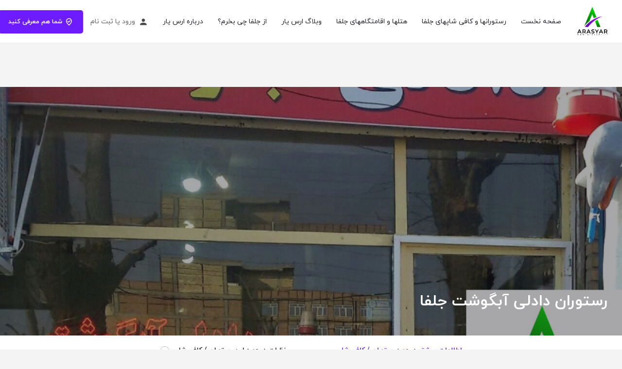

--- FILE ---
content_type: text/html; charset=UTF-8
request_url: https://arasyar.ir/listing/dadli/
body_size: 22284
content:
<br />
<b>Warning</b>:  Declaration of SEO_Auto_Linker_Front::get_meta($post, $key) should be compatible with SEO_Auto_Linker_Base::get_meta($key, $default = '') in <b>/home/h329533/public_html/wp-content/plugins/seo-auto-linker/inc/front.php</b> on line <b>347</b><br />
<!DOCTYPE html>
<html dir="rtl" lang="fa-IR">
<head>
	<meta charset="UTF-8" />
	<meta name="viewport" content="width=device-width, initial-scale=1.0" />
	<link rel="pingback" href="https://arasyar.ir/xmlrpc.php">

	<meta name='robots' content='index, follow, max-image-preview:large, max-snippet:-1, max-video-preview:-1' />
<script type="text/javascript">function rgmkInitGoogleMaps(){window.rgmkGoogleMapsCallback=true;try{jQuery(document).trigger("rgmkGoogleMapsLoad")}catch(err){}}</script>
	<!-- This site is optimized with the Yoast SEO Premium plugin v20.8 (Yoast SEO v22.6) - https://yoast.com/wordpress/plugins/seo/ -->
	<title>رستوران دادلی آبگوشت جلفا - راهنمای خرید و سفر به جلفا - ارس یار</title>
	<meta name="description" content="رستوران دادلی آبگوشت جلفا- شماره تلفن: 04142023342 ،آدرس، موبایل و پیج اینستاگرام این رستوران را قبل از سفر به جلفا در ارسیار ببینید." />
	<link rel="canonical" href="https://arasyar.ir/listing/dadli/" />
	<meta property="og:locale" content="fa_IR" />
	<meta property="article:modified_time" content="2021-06-06T13:31:06+00:00" />
	<meta property="og:image" content="https://arasyar.ir/wp-content/uploads/2020/03/JmNnwTfzuwoGvygANnSRp0pseKmvxPNy6TbcUqLo.jpg" />
	<meta property="og:image:width" content="850" />
	<meta property="og:image:height" content="591" />
	<meta property="og:image:type" content="image/jpeg" />
	<meta name="twitter:card" content="summary_large_image" />
	<meta name="twitter:label1" content="زمان تخمینی مطالعه" />
	<meta name="twitter:data1" content="1 دقیقه" />
	<script type="application/ld+json" class="yoast-schema-graph">{"@context":"https://schema.org","@graph":[{"@type":"WebPage","@id":"https://arasyar.ir/listing/dadli/","url":"https://arasyar.ir/listing/dadli/","name":"رستوران دادلی آبگوشت جلفا - راهنمای خرید و سفر به جلفا - ارس یار","isPartOf":{"@id":"https://arasyar.ir/#website"},"primaryImageOfPage":{"@id":"https://arasyar.ir/listing/dadli/#primaryimage"},"image":{"@id":"https://arasyar.ir/listing/dadli/#primaryimage"},"thumbnailUrl":"https://arasyar.ir/wp-content/uploads/2020/03/JmNnwTfzuwoGvygANnSRp0pseKmvxPNy6TbcUqLo.jpg","datePublished":"2020-03-18T16:13:51+00:00","dateModified":"2021-06-06T13:31:06+00:00","description":"رستوران دادلی آبگوشت جلفا- شماره تلفن: 04142023342 ،آدرس، موبایل و پیج اینستاگرام این رستوران را قبل از سفر به جلفا در ارسیار ببینید.","breadcrumb":{"@id":"https://arasyar.ir/listing/dadli/#breadcrumb"},"inLanguage":"fa-IR","potentialAction":[{"@type":"ReadAction","target":["https://arasyar.ir/listing/dadli/"]}]},{"@type":"ImageObject","inLanguage":"fa-IR","@id":"https://arasyar.ir/listing/dadli/#primaryimage","url":"https://arasyar.ir/wp-content/uploads/2020/03/JmNnwTfzuwoGvygANnSRp0pseKmvxPNy6TbcUqLo.jpg","contentUrl":"https://arasyar.ir/wp-content/uploads/2020/03/JmNnwTfzuwoGvygANnSRp0pseKmvxPNy6TbcUqLo.jpg","width":850,"height":591},{"@type":"BreadcrumbList","@id":"https://arasyar.ir/listing/dadli/#breadcrumb","itemListElement":[{"@type":"ListItem","position":1,"name":"خانه","item":"https://arasyar.ir/"},{"@type":"ListItem","position":2,"name":"آگهی‌ها","item":"https://arasyar.ir/آگهی ها/"},{"@type":"ListItem","position":3,"name":"رستوران دادلی آبگوشت جلفا"}]},{"@type":"WebSite","@id":"https://arasyar.ir/#website","url":"https://arasyar.ir/","name":"راهنمای خرید و سفر به جلفا - ارس یار","description":"معرفی فروشگاههای محصولات بهداشتی، لباس، مواد غذایی خارجی، و لوازم خانگی در جلفا به همراه راهنمای رستوران و هتل","publisher":{"@id":"https://arasyar.ir/#organization"},"potentialAction":[{"@type":"SearchAction","target":{"@type":"EntryPoint","urlTemplate":"https://arasyar.ir/?s={search_term_string}"},"query-input":"required name=search_term_string"}],"inLanguage":"fa-IR"},{"@type":"Organization","@id":"https://arasyar.ir/#organization","name":"راهنمای گردشگری ارس یار","url":"https://arasyar.ir/","logo":{"@type":"ImageObject","inLanguage":"fa-IR","@id":"https://arasyar.ir/#/schema/logo/image/","url":"","contentUrl":"","caption":"راهنمای گردشگری ارس یار"},"image":{"@id":"https://arasyar.ir/#/schema/logo/image/"},"sameAs":["https://www.instagram.com/arasyartour/"]}]}</script>
	<!-- / Yoast SEO Premium plugin. -->


<link rel='dns-prefetch' href='//api.tiles.mapbox.com' />
<link rel='dns-prefetch' href='//fonts.googleapis.com' />
<meta property="og:title" content="رستوران دادلی آبگوشت جلفا" />
<meta property="og:url" content="https://arasyar.ir/listing/dadli/" />
<meta property="og:site_name" content="راهنمای خرید و سفر به جلفا - ارس یار" />
<meta property="og:type" content="profile" />
<meta property="og:description" content="رستوران دادلی آبگوشت جلفا خوراکیها و غذاهای زیر رو برای پذیرایی از شما آماده میکنه:

 	آبگوشت
 	نوشیدنی

&nbsp;" />
<link rel='stylesheet' id='sbi_styles-css' href='https://arasyar.ir/wp-content/plugins/instagram-feed/css/sbi-styles.min.css?ver=6.2.4' type='text/css' media='all' />
<link rel='preload stylesheet' as='style' onload="this.onload=null;this.rel='stylesheet'" id='wp-block-library-rtl-css' href='https://arasyar.ir/wp-includes/css/dist/block-library/style-rtl.min.css?ver=6.3.7' type='text/css' media='all' />
<link rel='preload stylesheet' as='style' onload="this.onload=null;this.rel='stylesheet'" id='wc-block-style-rtl-css' href='https://arasyar.ir/wp-content/plugins/woocommerce/packages/woocommerce-blocks/build/style-rtl.css?ver=2.5.14' type='text/css' media='all' />
<style id='classic-theme-styles-inline-css' type='text/css'>
/*! This file is auto-generated */
.wp-block-button__link{color:#fff;background-color:#32373c;border-radius:9999px;box-shadow:none;text-decoration:none;padding:calc(.667em + 2px) calc(1.333em + 2px);font-size:1.125em}.wp-block-file__button{background:#32373c;color:#fff;text-decoration:none}
</style>
<style id='global-styles-inline-css' type='text/css'>
body{--wp--preset--color--black: #000000;--wp--preset--color--cyan-bluish-gray: #abb8c3;--wp--preset--color--white: #ffffff;--wp--preset--color--pale-pink: #f78da7;--wp--preset--color--vivid-red: #cf2e2e;--wp--preset--color--luminous-vivid-orange: #ff6900;--wp--preset--color--luminous-vivid-amber: #fcb900;--wp--preset--color--light-green-cyan: #7bdcb5;--wp--preset--color--vivid-green-cyan: #00d084;--wp--preset--color--pale-cyan-blue: #8ed1fc;--wp--preset--color--vivid-cyan-blue: #0693e3;--wp--preset--color--vivid-purple: #9b51e0;--wp--preset--gradient--vivid-cyan-blue-to-vivid-purple: linear-gradient(135deg,rgba(6,147,227,1) 0%,rgb(155,81,224) 100%);--wp--preset--gradient--light-green-cyan-to-vivid-green-cyan: linear-gradient(135deg,rgb(122,220,180) 0%,rgb(0,208,130) 100%);--wp--preset--gradient--luminous-vivid-amber-to-luminous-vivid-orange: linear-gradient(135deg,rgba(252,185,0,1) 0%,rgba(255,105,0,1) 100%);--wp--preset--gradient--luminous-vivid-orange-to-vivid-red: linear-gradient(135deg,rgba(255,105,0,1) 0%,rgb(207,46,46) 100%);--wp--preset--gradient--very-light-gray-to-cyan-bluish-gray: linear-gradient(135deg,rgb(238,238,238) 0%,rgb(169,184,195) 100%);--wp--preset--gradient--cool-to-warm-spectrum: linear-gradient(135deg,rgb(74,234,220) 0%,rgb(151,120,209) 20%,rgb(207,42,186) 40%,rgb(238,44,130) 60%,rgb(251,105,98) 80%,rgb(254,248,76) 100%);--wp--preset--gradient--blush-light-purple: linear-gradient(135deg,rgb(255,206,236) 0%,rgb(152,150,240) 100%);--wp--preset--gradient--blush-bordeaux: linear-gradient(135deg,rgb(254,205,165) 0%,rgb(254,45,45) 50%,rgb(107,0,62) 100%);--wp--preset--gradient--luminous-dusk: linear-gradient(135deg,rgb(255,203,112) 0%,rgb(199,81,192) 50%,rgb(65,88,208) 100%);--wp--preset--gradient--pale-ocean: linear-gradient(135deg,rgb(255,245,203) 0%,rgb(182,227,212) 50%,rgb(51,167,181) 100%);--wp--preset--gradient--electric-grass: linear-gradient(135deg,rgb(202,248,128) 0%,rgb(113,206,126) 100%);--wp--preset--gradient--midnight: linear-gradient(135deg,rgb(2,3,129) 0%,rgb(40,116,252) 100%);--wp--preset--font-size--small: 13px;--wp--preset--font-size--medium: 20px;--wp--preset--font-size--large: 36px;--wp--preset--font-size--x-large: 42px;--wp--preset--spacing--20: 0.44rem;--wp--preset--spacing--30: 0.67rem;--wp--preset--spacing--40: 1rem;--wp--preset--spacing--50: 1.5rem;--wp--preset--spacing--60: 2.25rem;--wp--preset--spacing--70: 3.38rem;--wp--preset--spacing--80: 5.06rem;--wp--preset--shadow--natural: 6px 6px 9px rgba(0, 0, 0, 0.2);--wp--preset--shadow--deep: 12px 12px 50px rgba(0, 0, 0, 0.4);--wp--preset--shadow--sharp: 6px 6px 0px rgba(0, 0, 0, 0.2);--wp--preset--shadow--outlined: 6px 6px 0px -3px rgba(255, 255, 255, 1), 6px 6px rgba(0, 0, 0, 1);--wp--preset--shadow--crisp: 6px 6px 0px rgba(0, 0, 0, 1);}:where(.is-layout-flex){gap: 0.5em;}:where(.is-layout-grid){gap: 0.5em;}body .is-layout-flow > .alignleft{float: left;margin-inline-start: 0;margin-inline-end: 2em;}body .is-layout-flow > .alignright{float: right;margin-inline-start: 2em;margin-inline-end: 0;}body .is-layout-flow > .aligncenter{margin-left: auto !important;margin-right: auto !important;}body .is-layout-constrained > .alignleft{float: left;margin-inline-start: 0;margin-inline-end: 2em;}body .is-layout-constrained > .alignright{float: right;margin-inline-start: 2em;margin-inline-end: 0;}body .is-layout-constrained > .aligncenter{margin-left: auto !important;margin-right: auto !important;}body .is-layout-constrained > :where(:not(.alignleft):not(.alignright):not(.alignfull)){max-width: var(--wp--style--global--content-size);margin-left: auto !important;margin-right: auto !important;}body .is-layout-constrained > .alignwide{max-width: var(--wp--style--global--wide-size);}body .is-layout-flex{display: flex;}body .is-layout-flex{flex-wrap: wrap;align-items: center;}body .is-layout-flex > *{margin: 0;}body .is-layout-grid{display: grid;}body .is-layout-grid > *{margin: 0;}:where(.wp-block-columns.is-layout-flex){gap: 2em;}:where(.wp-block-columns.is-layout-grid){gap: 2em;}:where(.wp-block-post-template.is-layout-flex){gap: 1.25em;}:where(.wp-block-post-template.is-layout-grid){gap: 1.25em;}.has-black-color{color: var(--wp--preset--color--black) !important;}.has-cyan-bluish-gray-color{color: var(--wp--preset--color--cyan-bluish-gray) !important;}.has-white-color{color: var(--wp--preset--color--white) !important;}.has-pale-pink-color{color: var(--wp--preset--color--pale-pink) !important;}.has-vivid-red-color{color: var(--wp--preset--color--vivid-red) !important;}.has-luminous-vivid-orange-color{color: var(--wp--preset--color--luminous-vivid-orange) !important;}.has-luminous-vivid-amber-color{color: var(--wp--preset--color--luminous-vivid-amber) !important;}.has-light-green-cyan-color{color: var(--wp--preset--color--light-green-cyan) !important;}.has-vivid-green-cyan-color{color: var(--wp--preset--color--vivid-green-cyan) !important;}.has-pale-cyan-blue-color{color: var(--wp--preset--color--pale-cyan-blue) !important;}.has-vivid-cyan-blue-color{color: var(--wp--preset--color--vivid-cyan-blue) !important;}.has-vivid-purple-color{color: var(--wp--preset--color--vivid-purple) !important;}.has-black-background-color{background-color: var(--wp--preset--color--black) !important;}.has-cyan-bluish-gray-background-color{background-color: var(--wp--preset--color--cyan-bluish-gray) !important;}.has-white-background-color{background-color: var(--wp--preset--color--white) !important;}.has-pale-pink-background-color{background-color: var(--wp--preset--color--pale-pink) !important;}.has-vivid-red-background-color{background-color: var(--wp--preset--color--vivid-red) !important;}.has-luminous-vivid-orange-background-color{background-color: var(--wp--preset--color--luminous-vivid-orange) !important;}.has-luminous-vivid-amber-background-color{background-color: var(--wp--preset--color--luminous-vivid-amber) !important;}.has-light-green-cyan-background-color{background-color: var(--wp--preset--color--light-green-cyan) !important;}.has-vivid-green-cyan-background-color{background-color: var(--wp--preset--color--vivid-green-cyan) !important;}.has-pale-cyan-blue-background-color{background-color: var(--wp--preset--color--pale-cyan-blue) !important;}.has-vivid-cyan-blue-background-color{background-color: var(--wp--preset--color--vivid-cyan-blue) !important;}.has-vivid-purple-background-color{background-color: var(--wp--preset--color--vivid-purple) !important;}.has-black-border-color{border-color: var(--wp--preset--color--black) !important;}.has-cyan-bluish-gray-border-color{border-color: var(--wp--preset--color--cyan-bluish-gray) !important;}.has-white-border-color{border-color: var(--wp--preset--color--white) !important;}.has-pale-pink-border-color{border-color: var(--wp--preset--color--pale-pink) !important;}.has-vivid-red-border-color{border-color: var(--wp--preset--color--vivid-red) !important;}.has-luminous-vivid-orange-border-color{border-color: var(--wp--preset--color--luminous-vivid-orange) !important;}.has-luminous-vivid-amber-border-color{border-color: var(--wp--preset--color--luminous-vivid-amber) !important;}.has-light-green-cyan-border-color{border-color: var(--wp--preset--color--light-green-cyan) !important;}.has-vivid-green-cyan-border-color{border-color: var(--wp--preset--color--vivid-green-cyan) !important;}.has-pale-cyan-blue-border-color{border-color: var(--wp--preset--color--pale-cyan-blue) !important;}.has-vivid-cyan-blue-border-color{border-color: var(--wp--preset--color--vivid-cyan-blue) !important;}.has-vivid-purple-border-color{border-color: var(--wp--preset--color--vivid-purple) !important;}.has-vivid-cyan-blue-to-vivid-purple-gradient-background{background: var(--wp--preset--gradient--vivid-cyan-blue-to-vivid-purple) !important;}.has-light-green-cyan-to-vivid-green-cyan-gradient-background{background: var(--wp--preset--gradient--light-green-cyan-to-vivid-green-cyan) !important;}.has-luminous-vivid-amber-to-luminous-vivid-orange-gradient-background{background: var(--wp--preset--gradient--luminous-vivid-amber-to-luminous-vivid-orange) !important;}.has-luminous-vivid-orange-to-vivid-red-gradient-background{background: var(--wp--preset--gradient--luminous-vivid-orange-to-vivid-red) !important;}.has-very-light-gray-to-cyan-bluish-gray-gradient-background{background: var(--wp--preset--gradient--very-light-gray-to-cyan-bluish-gray) !important;}.has-cool-to-warm-spectrum-gradient-background{background: var(--wp--preset--gradient--cool-to-warm-spectrum) !important;}.has-blush-light-purple-gradient-background{background: var(--wp--preset--gradient--blush-light-purple) !important;}.has-blush-bordeaux-gradient-background{background: var(--wp--preset--gradient--blush-bordeaux) !important;}.has-luminous-dusk-gradient-background{background: var(--wp--preset--gradient--luminous-dusk) !important;}.has-pale-ocean-gradient-background{background: var(--wp--preset--gradient--pale-ocean) !important;}.has-electric-grass-gradient-background{background: var(--wp--preset--gradient--electric-grass) !important;}.has-midnight-gradient-background{background: var(--wp--preset--gradient--midnight) !important;}.has-small-font-size{font-size: var(--wp--preset--font-size--small) !important;}.has-medium-font-size{font-size: var(--wp--preset--font-size--medium) !important;}.has-large-font-size{font-size: var(--wp--preset--font-size--large) !important;}.has-x-large-font-size{font-size: var(--wp--preset--font-size--x-large) !important;}
.wp-block-navigation a:where(:not(.wp-element-button)){color: inherit;}
:where(.wp-block-post-template.is-layout-flex){gap: 1.25em;}:where(.wp-block-post-template.is-layout-grid){gap: 1.25em;}
:where(.wp-block-columns.is-layout-flex){gap: 2em;}:where(.wp-block-columns.is-layout-grid){gap: 2em;}
.wp-block-pullquote{font-size: 1.5em;line-height: 1.6;}
</style>
<link rel='stylesheet' id='contact-form-7-css' href='https://arasyar.ir/wp-content/plugins/contact-form-7/includes/css/styles.css?ver=5.1.7' type='text/css' media='all' />
<link rel='stylesheet' id='contact-form-7-rtl-css' href='https://arasyar.ir/wp-content/plugins/contact-form-7/includes/css/styles-rtl.css?ver=5.1.7' type='text/css' media='all' />
<link rel='stylesheet' id='flo-instagram-css' href='https://arasyar.ir/wp-content/plugins/flo-instagram/public/css/flo-instagram-public.css?ver=2.3.4' type='text/css' media='all' />
<link rel='stylesheet' id='searchandfilter-css' href='https://arasyar.ir/wp-content/plugins/search-filter/style.css?ver=1' type='text/css' media='all' />
<link rel='stylesheet' id='woocommerce-layout-rtl-css' href='https://arasyar.ir/wp-content/plugins/woocommerce/assets/css/woocommerce-layout-rtl.css?ver=3.9.5' type='text/css' media='all' />
<link rel='stylesheet' id='woocommerce-smallscreen-rtl-css' href='https://arasyar.ir/wp-content/plugins/woocommerce/assets/css/woocommerce-smallscreen-rtl.css?ver=3.9.5' type='text/css' media='only screen and (max-width: 768px)' />
<link rel='stylesheet' id='woocommerce-general-rtl-css' href='https://arasyar.ir/wp-content/plugins/woocommerce/assets/css/woocommerce-rtl.css?ver=3.9.5' type='text/css' media='all' />
<style id='woocommerce-inline-inline-css' type='text/css'>
.woocommerce form .form-row .required { visibility: visible; }
</style>
<link rel='stylesheet' id='yz-opensans-css' href='https://fonts.googleapis.com/css?family=Open+Sans%3A400%2C600&#038;ver=2.3.4' type='text/css' media='all' />
<link rel='stylesheet' id='youzer-css' href='https://arasyar.ir/wp-content/plugins/youzer/includes/public/assets/css/youzer.min.css?ver=2.3.4' type='text/css' media='all' />
<link rel='stylesheet' id='yz-roboto-css' href='https://fonts.googleapis.com/css?family=Roboto%3A400&#038;ver=2.3.4' type='text/css' media='all' />
<link rel='stylesheet' id='yz-lato-css' href='https://fonts.googleapis.com/css?family=Lato%3A400&#038;ver=2.3.4' type='text/css' media='all' />
<link rel='stylesheet' id='yz-headers-css' href='https://arasyar.ir/wp-content/plugins/youzer/includes/public/assets/css/yz-headers.min.css?ver=2.3.4' type='text/css' media='all' />
<link rel='stylesheet' id='yz-scheme-css' href='https://arasyar.ir/wp-content/plugins/youzer/includes/public/assets/css/schemes/yz-purple-scheme.min.css?ver=2.3.4' type='text/css' media='all' />
<link rel='stylesheet' id='dashicons-css' href='https://arasyar.ir/wp-includes/css/dashicons.min.css?ver=6.3.7' type='text/css' media='all' />
<link rel='stylesheet' id='yz-social-css' href='https://arasyar.ir/wp-content/plugins/youzer/includes/public/assets/css/yz-social.min.css?ver=2.3.4' type='text/css' media='all' />
<link rel='stylesheet' id='yz-icons-css' href='https://arasyar.ir/wp-content/plugins/youzer/includes/admin/assets/css/all.min.css?ver=2.3.4' type='text/css' media='all' />
<link rel='stylesheet' id='youzer-customStyle-css' href='https://arasyar.ir/wp-content/plugins/youzer/includes/admin/assets/css/custom-script.css?ver=6.3.7' type='text/css' media='all' />
<style id='youzer-customStyle-inline-css' type='text/css'>
#buddypress input[type=radio] {display: none;}
.yz-header-networks.yz-icons-transparent .yz_sn_5 i:hover { background-color: #f20745 !important; }
.yz-header-networks.yz-icons-transparent .yz_sn_1 i:hover { background-color: #4987bd !important; }
.yz-header-networks.yz-icons-transparent .yz_sn_3 i:hover { background-color: #63CDF1 !important; }
.yz-header-networks.yz-icons-transparent .yz_sn_4 i:hover { background-color: #ffcd21 !important; }
.yz-wg-networks.yz-icons-colorful .yz_sn_5 a { background-color: #f20745 !important; }
.yz-wg-networks.yz-icons-colorful .yz_sn_1 a { background-color: #4987bd !important; }
.yz-wg-networks.yz-icons-colorful .yz_sn_3 a { background-color: #63CDF1 !important; }
.yz-wg-networks.yz-icons-colorful .yz_sn_4 a { background-color: #ffcd21 !important; }
</style>
<link rel='stylesheet' id='yz-mycred-css' href='https://arasyar.ir/wp-content/plugins/youzer/includes/public/assets/css/yz-mycred.min.css?ver=2.3.4' type='text/css' media='all' />
<link rel='stylesheet' id='yz-panel-css-css' href='https://arasyar.ir/wp-content/plugins/youzer/includes/admin/assets/css/yz-panel-css.min.css?ver=2.3.4' type='text/css' media='all' />
<link rel='stylesheet' id='yz-account-css-css' href='https://arasyar.ir/wp-content/plugins/youzer/includes/public/assets/css/yz-account-style.min.css?ver=2.3.4' type='text/css' media='all' />
<link rel='stylesheet' id='logy-style-css' href='https://arasyar.ir/wp-content/plugins/youzer/includes/logy/includes/public/assets/css/logy.min.css?ver=2.3.4' type='text/css' media='all' />
<link rel='stylesheet' id='logy-customStyle-css' href='https://arasyar.ir/wp-content/plugins/youzer/includes/admin/assets/css/custom-script.css?ver=6.3.7' type='text/css' media='all' />
<link rel='stylesheet' id='elementor-icons-css' href='https://arasyar.ir/wp-content/plugins/elementor/assets/lib/eicons/css/elementor-icons.min.css?ver=5.23.0' type='text/css' media='all' />
<link rel='stylesheet' id='elementor-frontend-css' href='https://arasyar.ir/wp-content/plugins/elementor/assets/css/frontend-rtl.min.css?ver=3.17.2' type='text/css' media='all' />
<link rel='stylesheet' id='swiper-css' href='https://arasyar.ir/wp-content/plugins/elementor/assets/lib/swiper/css/swiper.min.css?ver=5.3.6' type='text/css' media='all' />
<link rel='stylesheet' id='elementor-post-4595-css' href='https://arasyar.ir/wp-content/uploads/elementor/css/post-4595.css?ver=1699217465' type='text/css' media='all' />
<link rel='stylesheet' id='font-awesome-5-all-css' href='https://arasyar.ir/wp-content/plugins/elementor/assets/lib/font-awesome/css/all.min.css?ver=3.17.2' type='text/css' media='all' />
<link rel='stylesheet' id='font-awesome-4-shim-css' href='https://arasyar.ir/wp-content/plugins/elementor/assets/lib/font-awesome/css/v4-shims.min.css?ver=3.17.2' type='text/css' media='all' />
<link rel='stylesheet' id='elementor-global-css' href='https://arasyar.ir/wp-content/uploads/elementor/css/global.css?ver=1699217738' type='text/css' media='all' />
<link rel='stylesheet' id='mycred-front-css' href='https://arasyar.ir/wp-content/plugins/mycred/assets/css/mycred-front.css?ver=2.5.3' type='text/css' media='all' />
<link rel='stylesheet' id='mycred-social-share-icons-css' href='https://arasyar.ir/wp-content/plugins/mycred/assets/css/mycred-social-icons.css?ver=2.5.3' type='text/css' media='all' />
<link rel='stylesheet' id='mycred-social-share-style-css' href='https://arasyar.ir/wp-content/plugins/mycred/assets/css/mycred-social-share.css?ver=2.5.3' type='text/css' media='all' />
<link rel='preload stylesheet' as='style' onload="this.onload=null;this.rel='stylesheet'" id='mapbox-gl-css' href='https://api.tiles.mapbox.com/mapbox-gl-js/v1.9.0/mapbox-gl.css?ver=2.10.6' type='text/css' media='all' />
<link rel='stylesheet' id='mylisting-mapbox-css' href='https://arasyar.ir/wp-content/themes/my-listing/assets/dist/maps/mapbox/mapbox-rtl.css?ver=2.10.6' type='text/css' media='all' />
<link rel='stylesheet' id='mylisting-icons-css' href='https://arasyar.ir/wp-content/themes/my-listing/assets/dist/icons-rtl.css?ver=2.10.6' type='text/css' media='all' />
<link rel='stylesheet' id='mylisting-material-icons-css' href='https://fonts.googleapis.com/icon?family=Material+Icons&#038;display=swap&#038;ver=6.3.7' type='text/css' media='all' />
<link rel='stylesheet' id='select2-css' href='https://arasyar.ir/wp-content/plugins/woocommerce/assets/css/select2.css?ver=3.9.5' type='text/css' media='all' />
<link rel='stylesheet' id='mylisting-vendor-css' href='https://arasyar.ir/wp-content/themes/my-listing/assets/dist/vendor-rtl.css?ver=2.10.6' type='text/css' media='all' />
<link rel='stylesheet' id='mylisting-frontend-css' href='https://arasyar.ir/wp-content/themes/my-listing/assets/dist/frontend-rtl.css?ver=2.10.6' type='text/css' media='all' />
<link rel='stylesheet' id='mylisting-single-listing-css' href='https://arasyar.ir/wp-content/themes/my-listing/assets/dist/single-listing-rtl.css?ver=2.10.6' type='text/css' media='all' />
<link rel='stylesheet' id='wc-general-style-css' href='https://arasyar.ir/wp-content/themes/my-listing/assets/dist/wc-general-style-rtl.css?ver=2.10.6' type='text/css' media='all' />
<link rel='stylesheet' id='theme-styles-default-css' href='https://arasyar.ir/wp-content/themes/my-listing/style.css?ver=6.3.7' type='text/css' media='all' />
<style id='theme-styles-default-inline-css' type='text/css'>
:root{}
</style>
<link rel='stylesheet' id='mylisting-dynamic-styles-css' href='https://arasyar.ir/wp-content/uploads/mylisting-dynamic-styles.css?ver=1587878824' type='text/css' media='all' />
<link rel='stylesheet' id='google-fonts-1-css' href='https://fonts.googleapis.com/css?family=Roboto%3A100%2C100italic%2C200%2C200italic%2C300%2C300italic%2C400%2C400italic%2C500%2C500italic%2C600%2C600italic%2C700%2C700italic%2C800%2C800italic%2C900%2C900italic%7CRoboto+Slab%3A100%2C100italic%2C200%2C200italic%2C300%2C300italic%2C400%2C400italic%2C500%2C500italic%2C600%2C600italic%2C700%2C700italic%2C800%2C800italic%2C900%2C900italic&#038;display=auto&#038;ver=6.3.7' type='text/css' media='all' />
<link rel="preconnect" href="https://fonts.gstatic.com/" crossorigin><script type='text/javascript' src='https://arasyar.ir/wp-includes/js/jquery/jquery.min.js?ver=3.7.0' id='jquery-core-js'></script>
<script type='text/javascript' src='https://arasyar.ir/wp-includes/js/jquery/jquery-migrate.min.js?ver=3.4.1' id='jquery-migrate-js'></script>
<script type='text/javascript' id='flo-instagram-js-extra'>
/* <![CDATA[ */
var floAjaxUrl = "https:\/\/arasyar.ir\/wp-admin\/admin-ajax.php";
/* ]]> */
</script>
<script type='text/javascript' src='https://arasyar.ir/wp-content/plugins/flo-instagram/public/js/all.min.js?ver=52773' id='flo-instagram-js'></script>
<script type='text/javascript' src='https://arasyar.ir/wp-content/plugins/elementor/assets/lib/font-awesome/js/v4-shims.min.js?ver=3.17.2' id='font-awesome-4-shim-js'></script>
<script type='text/javascript' src='https://arasyar.ir/wp-content/plugins/mycred/addons/badges/assets/js/front.js?ver=1.3' id='mycred-badge-front-js'></script>
<link rel="https://api.w.org/" href="https://arasyar.ir/wp-json/" /><link rel="EditURI" type="application/rsd+xml" title="RSD" href="https://arasyar.ir/xmlrpc.php?rsd" />
<link rel="stylesheet" href="https://arasyar.ir/wp-content/themes/my-listing/rtl.css" type="text/css" media="screen" /><meta name="generator" content="WordPress 6.3.7" />
<meta name="generator" content="WooCommerce 3.9.5" />
<link rel='shortlink' href='https://arasyar.ir/?p=5240' />
<link rel="alternate" type="application/json+oembed" href="https://arasyar.ir/wp-json/oembed/1.0/embed?url=https%3A%2F%2Farasyar.ir%2Flisting%2Fdadli%2F" />
<link rel="alternate" type="text/xml+oembed" href="https://arasyar.ir/wp-json/oembed/1.0/embed?url=https%3A%2F%2Farasyar.ir%2Flisting%2Fdadli%2F&#038;format=xml" />

	<script type="text/javascript">var ajaxurl = 'https://arasyar.ir/wp-admin/admin-ajax.php';</script>

<script type="text/javascript">var MyListing = {"Helpers":{},"Handlers":{},"MapConfig":{"ClusterSize":35,"AccessToken":"pk.eyJ1IjoibXlsaXN0aW5nIiwiYSI6ImNrMW93eWp1YjBveDYzZG82bGhpbGFvemEifQ.-WxuJC64xzM0YXqi0omnhQ","Language":"mul","TypeRestrictions":["place"],"CountryRestrictions":["IR"],"CustomSkins":{}}};</script><script type="text/javascript">var CASE27 = {"ajax_url":"https:\/\/arasyar.ir\/wp-admin\/admin-ajax.php","login_url":"https:\/\/arasyar.ir\/my-account\/","register_url":"https:\/\/arasyar.ir\/my-account\/?register","mylisting_ajax_url":"\/?mylisting-ajax=1","env":"production","ajax_nonce":"ecd6ab1e2e","l10n":{"selectOption":"\u06cc\u06a9 \u06af\u0632\u06cc\u0646\u0647 \u0631\u0627 \u0627\u0646\u062a\u062e\u0627\u0628 \u06a9\u0646\u06cc\u062f","errorLoading":"\u0646\u062a\u0627\u06cc\u062c \u0642\u0627\u0628\u0644 \u0628\u0627\u0631\u06af\u06cc\u0631\u06cc \u0646\u06cc\u0633\u062a.","removeAllItems":"\u0647\u0645\u0647 \u0622\u06cc\u062a\u0645 \u0647\u0627 \u0631\u0627 \u062d\u0630\u0641 \u06a9\u0646\u06cc\u062f","loadingMore":"\u0628\u0627\u0631\u06af\u0630\u0627\u0631\u06cc \u0646\u062a\u0627\u06cc\u062c \u0628\u06cc\u0634\u062a\u0631...","noResults":"\u0646\u062a\u06cc\u062c\u0647 \u0627\u06cc \u067e\u06cc\u062f\u0627 \u0646\u0634\u062f","searching":"\u062c\u0633\u062a\u062c\u0648...","datepicker":{"format":"jDD jMMMM jYYYY","timeFormat":"h:mm A","dateTimeFormat":"jDD jMMMM jYYYY h:mm A","timePicker24Hour":false,"firstDay":1,"applyLabel":"\u0627\u0639\u0645\u0627\u0644","cancelLabel":"\u0627\u0646\u0635\u0631\u0627\u0641","customRangeLabel":"\u0645\u062d\u062f\u0648\u062f\u0647 \u0633\u0641\u0627\u0631\u0634\u06cc","daysOfWeek":["\u062c\u0645\u0639\u0647","\u0634\u0646\u0628\u0647","\u06cc\u06a9 \u0634\u0646\u0628\u0647","\u062f\u0648\u0634\u0646\u0628\u0647","\u0633\u0647 \u0634\u0646\u0628\u0647","\u0686\u0647\u0627\u0631\u0634\u0646\u0628\u0647","\u067e\u0646\u062c \u0634\u0646\u0628\u0647"],"monthNames":["\u0698\u0627\u0646\u0648\u06cc\u0647","\u0641\u0648\u0631\u06cc\u0647","\u0645\u0627\u0631\u0633","\u0622\u0648\u0631\u06cc\u0644","\u0645\u06cc","\u0698\u0648\u0626\u0646","\u062c\u0648\u0644\u0627\u06cc","\u0622\u06af\u0648\u0633\u062a","\u0633\u067e\u062a\u0627\u0645\u0628\u0631","\u0627\u06a9\u062a\u0628\u0631","\u0646\u0648\u0627\u0645\u0628\u0631","\u062f\u0633\u0627\u0645\u0628\u0631"]},"irreversible_action":"\u0627\u06cc\u0646 \u0627\u0642\u062f\u0627\u0645 \u063a\u06cc\u0631 \u0642\u0627\u0628\u0644 \u0628\u0631\u06af\u0634\u062a \u0627\u0633\u062a \u062f\u0631 \u0647\u0631 \u0635\u0648\u0631\u062a \u0627\u0646\u062c\u0627\u0645 \u0634\u0648\u062f\u061f","delete_listing_confirm":"\u0622\u06cc\u0627 \u0645\u0637\u0645\u0626\u0646 \u0647\u0633\u062a\u06cc\u062f \u06a9\u0647 \u0645\u06cc \u062e\u0648\u0627\u0647\u06cc\u062f \u0627\u06cc\u0646 \u0644\u06cc\u0633\u062a \u0631\u0627 \u062d\u0630\u0641 \u06a9\u0646\u06cc\u062f\u061f","copied_to_clipboard":"\u06a9\u067e\u06cc \u0634\u062f!","nearby_listings_location_required":"\u06cc\u06a9 \u0645\u06a9\u0627\u0646 \u0628\u0631\u0627\u06cc \u067e\u06cc\u062f\u0627 \u06a9\u0631\u062f\u0646 \u0644\u06cc\u0633\u062a \u0647\u0627\u06cc \u0627\u0637\u0631\u0627\u0641 \u0648\u0627\u0631\u062f \u06a9\u0646\u06cc\u062f.","nearby_listings_retrieving_location":"\u0628\u0627\u0632\u06cc\u0627\u0628\u06cc \u0645\u06a9\u0627\u0646 ...","nearby_listings_searching":"\u062c\u0633\u062a\u062c\u0648 \u0628\u0631\u0627\u06cc \u0622\u06af\u0647\u06cc \u0647\u0627\u06cc \u0646\u0632\u062f\u06cc\u06a9 ...","geolocation_failed":"\u0628\u0631\u0627\u06cc \u0627\u0633\u062a\u0641\u0627\u062f\u0647 \u0627\u0632 \u0627\u06cc\u0646 \u0648\u06cc\u0698\u06af\u06cc \u0628\u0627\u06cc\u062f Location \u0641\u0639\u0627\u0644 \u0628\u0627\u0634\u062f","something_went_wrong":"\u0645\u0634\u06a9\u0644\u06cc \u067e\u06cc\u0634 \u0622\u0645\u062f.","all_in_category":"\u0647\u0645\u0647 \u0645\u0648\u0627\u0631\u062f \"%s\"","invalid_file_type":"\u0646\u0648\u0639 \u0641\u0627\u06cc\u0644 \u0646\u0627\u0645\u0639\u062a\u0628\u0631 \u0627\u0633\u062a \u0627\u0646\u0648\u0627\u0639 \u067e\u0630\u06cc\u0631\u0641\u062a\u0647 \u0634\u062f\u0647:","file_limit_exceeded":"\u0628\u06cc\u0634 \u0627\u0632 \u0645\u062d\u062f\u0648\u062f\u06cc\u062a \u0645\u0634\u062e\u0635 \u0634\u062f\u0647 \u0628\u0631\u0627\u06cc \u062d\u062c\u0645 \u0628\u0627\u0631\u06af\u0630\u0627\u0631\u06cc \u0641\u0627\u06cc\u0644 \u0645\u06cc\u0628\u0627\u0634\u062f (%d)."},"woocommerce":[],"map_provider":"mapbox","google_btn_local":"fa_IR","js_field_html_img":"<div class=\"uploaded-file uploaded-image review-gallery-image job-manager-uploaded-file\">\t<span class=\"uploaded-file-preview\">\t\t\t\t\t<span class=\"job-manager-uploaded-file-preview\">\t\t\t\t<img alt=\"\u0641\u0627\u06cc\u0644 \u0622\u067e\u0644\u0648\u062f \u0634\u062f\u0647\" src=\"\">\t\t\t<\/span>\t\t\t\t<a href=\"#\" class=\"remove-uploaded-file review-gallery-image-remove job-manager-remove-uploaded-file\"><i class=\"mi delete\"><\/i><\/a>\t<\/span>\t<input type=\"hidden\" class=\"input-text\" name=\"\" value=\"b64:\"><\/div>","js_field_html":"<div class=\"uploaded-file  review-gallery-image job-manager-uploaded-file\">\t<span class=\"uploaded-file-preview\">\t\t\t\t\t<span class=\"job-manager-uploaded-file-name\">\t\t\t\t<i class=\"mi insert_drive_file uploaded-file-icon\"><\/i>\t\t\t\t<code><\/code>\t\t\t<\/span>\t\t\t\t<a href=\"#\" class=\"remove-uploaded-file review-gallery-image-remove job-manager-remove-uploaded-file\"><i class=\"mi delete\"><\/i><\/a>\t<\/span>\t<input type=\"hidden\" class=\"input-text\" name=\"\" value=\"b64:\"><\/div>"};</script>	<noscript><style>.woocommerce-product-gallery{ opacity: 1 !important; }</style></noscript>
	<meta name="generator" content="Elementor 3.17.2; features: e_dom_optimization, e_optimized_assets_loading, additional_custom_breakpoints; settings: css_print_method-external, google_font-enabled, font_display-auto">
<style type="text/css">.recentcomments a{display:inline !important;padding:0 !important;margin:0 !important;}</style><style type="text/css">.broken_link, a.broken_link {
	text-decoration: line-through;
}</style><link rel="icon" href="https://arasyar.ir/wp-content/uploads/2020/03/cropped-arasyar_e3-1-scaled-1-100x100.jpg" sizes="32x32" />
<link rel="icon" href="https://arasyar.ir/wp-content/uploads/2020/03/cropped-arasyar_e3-1-scaled-1-300x300.jpg" sizes="192x192" />
<link rel="apple-touch-icon" href="https://arasyar.ir/wp-content/uploads/2020/03/cropped-arasyar_e3-1-scaled-1-300x300.jpg" />
<meta name="msapplication-TileImage" content="https://arasyar.ir/wp-content/uploads/2020/03/cropped-arasyar_e3-1-scaled-1-300x300.jpg" />
<style type="text/css" id="mylisting-typography">body.single-listing .title-style-1 i{color:#c7cdcf;}</style></head>
<body class="bp-legacy rtl job_listing-template-default single single-job_listing postid-5240 theme-my-listing woocommerce-no-js yz-purple-scheme not-logged-in my-listing single-listing type-restourant cover-style-image elementor-default elementor-kit-4595 no-js">

<div id="c27-site-wrapper"><div class="loader-bg main-loader border-color" style="background-color: #ffffff;">
	<div class="spin-box" style="
		border-color: transparent;
		border-bottom-color: #242429;
		border-left-color: #242429;
	"></div>
</div>
<link rel='stylesheet' id='mylisting-header-css' href='https://arasyar.ir/wp-content/themes/my-listing/assets/dist/header-rtl.css?ver=2.10.6' type='text/css' media='all' />

<header class="c27-main-header header header-style-default header-width-full-width header-light-skin header-scroll-dark-skin header-scroll-hide header-fixed header-menu-right">
	<div class="header-skin"></div>
	<div class="header-container">
		<div class="header-top container-fluid">
			<div class="header-left">
			<div class="mobile-menu">
				<a aria-label="Mobile menu icon" href="#main-menu">
					<div class="mobile-menu-lines"><i class="mi menu"></i></div>
				</a>
			</div>
			<div class="logo">
															<a aria-label="Site logo" href="https://arasyar.ir/" class="scroll-logo">
							<img src="https://arasyar.ir/wp-content/uploads/2020/04/ARASYAR_PSD-cropped1-300x265.png"
								alt="راهنمای گردشگری جلفا-ارس یار">
						</a>
					
					<a aria-label="Site logo" href="https://arasyar.ir/" class="static-logo">
						<img src="https://arasyar.ir/wp-content/uploads/2020/04/ARASYAR_PSD-cropped1-1024x906.png"
							alt="راهنمای گردشگری جلفا-ارس یار">
					</a>
							</div>
						</div>
			<div class="header-center">
			<div class="i-nav">
				<div class="mobile-nav-head">
					<div class="mnh-close-icon">
						<a aria-label="Close mobile menu" href="#close-main-menu">
							<i class="mi close"></i>
						</a>
					</div>

									</div>

				
					<ul id="menu-%d9%87%d8%af%d8%b1" class="main-menu main-nav"><li id="menu-item-5024" class="menu-item menu-item-type-post_type menu-item-object-page menu-item-home menu-item-5024"><a href="https://arasyar.ir/">صفحه نخست</a></li>
<li id="menu-item-8595" class="menu-item menu-item-type-post_type menu-item-object-page menu-item-8595"><a href="https://arasyar.ir/restaurant/">رستورانها و کافی شاپهای جلفا</a></li>
<li id="menu-item-8596" class="menu-item menu-item-type-post_type menu-item-object-page menu-item-8596"><a href="https://arasyar.ir/hotel-jolfa/">هتلها و اقامتگاههای جلفا</a></li>
<li id="menu-item-5028" class="menu-item menu-item-type-post_type menu-item-object-page menu-item-5028"><a href="https://arasyar.ir/blog/">وبلاگ ارس یار</a></li>
<li id="menu-item-8597" class="menu-item menu-item-type-post_type menu-item-object-page menu-item-8597"><a href="https://arasyar.ir/%d8%a7%d8%b2-%d8%ac%d9%84%d9%81%d8%a7-%da%86%db%8c-%d8%a8%d8%ae%d8%b1%d9%85/">از جلفا چی بخرم؟</a></li>
<li id="menu-item-5026" class="menu-item menu-item-type-post_type menu-item-object-page menu-item-5026"><a href="https://arasyar.ir/%d8%b1%d8%a7%d9%87%d9%86%d9%85%d8%a7%db%8c-%da%af%d8%b1%d8%af%d8%b4%da%af%d8%b1%db%8c-%d8%a7%d8%b1%d8%b3-%db%8c%d8%a7%d8%b1/">درباره ارس یار</a></li>
</ul>
					<div class="mobile-nav-button">
						<div class="header-button">
	<a href="https://arasyar.ir/add-listing/" class="buttons button-2">
		<i class="icon-location-pin-check-2"></i> شما هم معرفی کنید	</a>
</div>					</div>
				</div>
				<div class="i-nav-overlay"></div>
				</div>
			<div class="header-right">
									<div class="user-area signin-area">
						<i class="mi person user-area-icon"></i>
						<a href="https://arasyar.ir/my-account/">
							ورود						</a>
													<span>یا</span>
							<a href="https://arasyar.ir/my-account/?register">
								ثبت نام							</a>
											</div>
					<div class="mob-sign-in">
						<a aria-label="Mobile sign in button" href="https://arasyar.ir/my-account/"><i class="mi person"></i></a>
					</div>

									
				<div class="header-button">
	<a href="https://arasyar.ir/add-listing/" class="buttons button-2">
		<i class="icon-location-pin-check-2"></i> شما هم معرفی کنید	</a>
</div>
							</div>
		</div>
	</div>
</header>

	<div class="c27-top-content-margin"></div>

<link rel='stylesheet' id='mylisting-blog-feed-widget-css' href='https://arasyar.ir/wp-content/themes/my-listing/assets/dist/blog-feed-widget-rtl.css?ver=2.10.6' type='text/css' media='all' />

<script type="text/javascript">document.body.dataset.activeTab = window.location.hash.substr(1);</script>
<div class="single-job-listing listing-no-logo" id="c27-single-listing">
    <input type="hidden" id="case27-post-id" value="5240">
    <input type="hidden" id="case27-author-id" value="65">
    <!-- <section> opening tag is omitted -->
        
<section class="featured-section profile-cover profile-cover-image"
	style="background-image: url('https://arasyar.ir/wp-content/uploads/2020/03/JmNnwTfzuwoGvygANnSRp0pseKmvxPNy6TbcUqLo.jpg'); padding-bottom: 40%;">
    <div class="overlay"
         style="background-color: #242429;
                opacity: 0.4;"
        >
    </div>
<!-- Omit the closing </section> tag -->
        <div class="main-info-desktop">
            <div class="container listing-main-info">
                <div class="col-md-6">
                    <div class="profile-name no-tagline no-rating">
                        
                        <h1 class="case27-primary-text">
                            رستوران دادلی آبگوشت جلفا                                                                                </h1>
                        <div class="pa-below-title">
                            
                                                    </div>
                    </div>
                </div>

                <div class="col-md-6">
    <div class="listing-main-buttons detail-count-0">
        <ul>
            
                    </ul>
    </div>
</div>            </div>
        </div>
    </section>
    <div class="main-info-mobile">
            </div>
    <div class="profile-header">
        <div class="container">
            <div class="row">
                <div class="col-md-12">
                    <div class="profile-menu">
                        <ul class="cts-carousel">
                            <li>
                                    <a href="#" id="listing_tab_%d8%a7%d8%b7%d9%84%d8%a7%d8%b9%d8%a7%d8%aa-%d8%a8%db%8c%d8%b4%d8%aa%d8%b1-%d8%af%d8%b1-%d9%85%d9%88%d8%b1%d8%af-%d8%b1%d8%b3%d8%aa%d9%88%d8%b1%d8%a7%d9%86-%da%a9%d8%a7%d9%81%db%8c-%d8%b4%d8%a7%d9%be_toggle" data-section-id="%d8%a7%d8%b7%d9%84%d8%a7%d8%b9%d8%a7%d8%aa-%d8%a8%db%8c%d8%b4%d8%aa%d8%b1-%d8%af%d8%b1-%d9%85%d9%88%d8%b1%d8%af-%d8%b1%d8%b3%d8%aa%d9%88%d8%b1%d8%a7%d9%86-%da%a9%d8%a7%d9%81%db%8c-%d8%b4%d8%a7%d9%be" class="listing-tab-toggle toggle-tab-type-main" data-options="{}">
                                        اطلاعات بیشتر در مورد رستوران / کافی شاپ
                                        
                                        
                                                                            </a>
                                </li><li>
                                    <a href="#" id="listing_tab_comments_toggle" data-section-id="comments" class="listing-tab-toggle toggle-tab-type-comments" data-options="{}">
                                        نظرات در مورد این رستوران / کافی شاپ
                                                                                    <span class="items-counter">0</span>
                                        
                                        
                                                                            </a>
                                </li>                            <li class="cts-prev">prev</li>
                            <li class="cts-next">next</li>
                        </ul>
                    </div>
                </div>
            </div>
        </div>
    </div>

    
<div class="container qla-container">
	<div class="quick-listing-actions">
		<ul class="cts-carousel">
																												
<li id="qa-b15555" class="">
    <a href="tel:09144924085" rel="nofollow">
    	<i class="icon-phone-outgoing"></i>    	<span>تماس بگیرید</span>
    </a>
</li>																
<li id="qa-4f2f1c" class="">
    <a href="#" class="show-review-form">
    	<i class="icon-chat-bubble-square-1"></i>    	<span>بررسی</span>
    </a>
</li>																
<li id="qa-d50d3f" class="">
    <a
    	href="#"
    	class="mylisting-bookmark-item "
    	data-listing-id="5240"
    	data-label="علاقه‌مندی"
    	data-active-label="اضافه شد"
        onclick="MyListing.Handlers.Bookmark_Button(event, this)"
    >
    	<i class="mi favorite_border"></i>    	<span class="action-label">علاقه‌مندی</span>
    </a>
</li>																
<li id="qa-150733" class="">
    <a href="#" id="qa-150733-dd" data-toggle="modal" data-target="#social-share-modal">
        <i class="mi share"></i>        <span>اشتراک گذاری</span>
    </a>
</li>

																<li id="qa-1a90dd" class="">
    <a href="https://arasyar.ir/my-account/">
    	<i class="mi error_outline"></i>    	<span>گزارش</span>
    </a>
</li>							
            <li class="cts-prev">prev</li>
            <li class="cts-next">next</li>
		</ul>
	</div>
</div>
    
    <div class="tab-content listing-tabs">
                    <section class="profile-body listing-tab tab-type-main tab-layout-two-columns pre-init" id="listing_tab_%d8%a7%d8%b7%d9%84%d8%a7%d8%b9%d8%a7%d8%aa-%d8%a8%db%8c%d8%b4%d8%aa%d8%b1-%d8%af%d8%b1-%d9%85%d9%88%d8%b1%d8%af-%d8%b1%d8%b3%d8%aa%d9%88%d8%b1%d8%a7%d9%86-%da%a9%d8%a7%d9%81%db%8c-%d8%b4%d8%a7%d9%be">

                
                    <div class="container tab-template-two-columns">
                        <div class="row ">

                            <div class="col-md-6"><div class="row cts-column-wrapper cts-main-column">
                            
<div class="col-md-12 block-type-text block-field-job_title" id="block_9ExOqbc">
	<div class="element content-block plain-text-content">
		<div class="pf-head">
			<div class="title-style-1">
				<i class="mi view_headline"></i>
				<h5>نام رستوران/ کافی شاپ</h5>
			</div>
		</div>
		<div class="pf-body">
							<p><p>رستوران دادلی آبگوشت جلفا</p>
</p>
					</div>
	</div>
</div>



<div class="col-md-12 block-type-terms" id="block_LzrG37S">
	<div class="element">
		<div class="pf-head">
			<div class="title-style-1">
				<i class="mi view_module"></i>
				<h5>محدوده این رستوران/کافی شاپ </h5>
			</div>
		</div>
		<div class="pf-body">
						
				
<div class="listing-details item-count-1">
	<ul>
					<li>
							<a href="https://arasyar.ir/region/%d8%af%d8%a7%d8%ae%d9%84-%d8%b4%d9%87%d8%b1-%d8%ac%d9%84%d9%81%d8%a7/" >
					<span class="cat-icon" style="background-color: #6c1cff;">
									<i class="icon-location-pin-4" style=""></i>
							</span>
					<span class="category-name">داخل شهر جلفا</span>
				</a>
						</li>
			</ul>
</div>

			
		</div>
	</div>
</div>
<div class="col-md-12 block-type-gallery block-field-job_gallery" id="block_L55ktzM">
	<div class="element gallery-grid-block carousel-items-5">
		<div class="pf-head">
			<div class="title-style-1">
				<i class="mi insert_photo"></i>
				<h5>تصاویر بیشتر از این رستوارن/کافی شاپ</h5>
			</div>
		</div>

		<div class="pf-body">
			<div class="gallery-grid photoswipe-gallery">

									<a aria-label="آیتم گالری آگهی" class="gallery-item photoswipe-item" href="https://arasyar.ir/wp-content/uploads/listing-uploads/gallery/2020/03/mGmz2nYi1xURSAQgyF7nR0wKS0D7fYT8uFzv0Dlc.jpeg">
						<img src="https://arasyar.ir/wp-content/uploads/listing-uploads/gallery/2020/03/mGmz2nYi1xURSAQgyF7nR0wKS0D7fYT8uFzv0Dlc-300x225.jpeg" alt="رستوران دادلی آبگوشت جلفا" description="معرفی رستورانهای جلفا، بهترین رستوران جلفا، رستوران خوب در جلفا، راهنمای گردشگری جلفا، سفر به جلفا، دیدنی های جلفا، راهنمای گردشگری ارس یار، منطقه آزاد ارس" caption="معرفی رستورانهای جلفا، بهترین رستوران جلفا، رستوران خوب در جلفا، راهنمای گردشگری جلفا، سفر به جلفا، دیدنی های جلفا، راهنمای گردشگری ارس یار، منطقه آزاد ارس" title="رستوران دادلی آبگوشت جلفا" >					</a>
									<a aria-label="آیتم گالری آگهی" class="gallery-item photoswipe-item" href="https://arasyar.ir/wp-content/uploads/listing-uploads/gallery/2020/03/kGMOja4kNS85H0HH15F3JLziKir5LMtDqBfvn8bg.jpeg">
						<img src="https://arasyar.ir/wp-content/uploads/listing-uploads/gallery/2020/03/kGMOja4kNS85H0HH15F3JLziKir5LMtDqBfvn8bg-300x225.jpeg" alt="رستوران دادلی آبگوشت جلفا" description="معرفی رستورانهای جلفا، بهترین رستوران جلفا، رستوران خوب در جلفا، راهنمای گردشگری جلفا، سفر به جلفا، دیدنی های جلفا، راهنمای گردشگری ارس یار، منطقه آزاد ارس" caption="معرفی رستورانهای جلفا، بهترین رستوران جلفا، رستوران خوب در جلفا، راهنمای گردشگری جلفا، سفر به جلفا، دیدنی های جلفا، راهنمای گردشگری ارس یار، منطقه آزاد ارس" title="رستوران دادلی آبگوشت جلفا" >					</a>
									<a aria-label="آیتم گالری آگهی" class="gallery-item photoswipe-item" href="https://arasyar.ir/wp-content/uploads/listing-uploads/gallery/2020/03/dNvwPW6v4mxMqiwzvSL6cjQyJmvTgOtKlrOmVQqs.jpeg">
						<img src="https://arasyar.ir/wp-content/uploads/listing-uploads/gallery/2020/03/dNvwPW6v4mxMqiwzvSL6cjQyJmvTgOtKlrOmVQqs-225x300.jpeg" alt="رستوران دادلی آبگوشت جلفا" description="معرفی رستورانهای جلفا، بهترین رستوران جلفا، رستوران خوب در جلفا، راهنمای گردشگری جلفا، سفر به جلفا، دیدنی های جلفا، راهنمای گردشگری ارس یار، منطقه آزاد ارس" caption="معرفی رستورانهای جلفا، بهترین رستوران جلفا، رستوران خوب در جلفا، راهنمای گردشگری جلفا، سفر به جلفا، دیدنی های جلفا، راهنمای گردشگری ارس یار، منطقه آزاد ارس" title="رستوران دادلی آبگوشت جلفا" >					</a>
									<a aria-label="آیتم گالری آگهی" class="gallery-item photoswipe-item" href="https://arasyar.ir/wp-content/uploads/listing-uploads/gallery/2020/03/COarCK17OnqN72MQxIfgo3NUDWyBv9OutFtEkuv7.jpeg">
						<img src="https://arasyar.ir/wp-content/uploads/listing-uploads/gallery/2020/03/COarCK17OnqN72MQxIfgo3NUDWyBv9OutFtEkuv7-225x300.jpeg" alt="رستوران دادلی آبگوشت جلفا" description="معرفی رستورانهای جلفا، بهترین رستوران جلفا، رستوران خوب در جلفا، راهنمای گردشگری جلفا، سفر به جلفا، دیدنی های جلفا، راهنمای گردشگری ارس یار، منطقه آزاد ارس" caption="معرفی رستورانهای جلفا، بهترین رستوران جلفا، رستوران خوب در جلفا، راهنمای گردشگری جلفا، سفر به جلفا، دیدنی های جلفا، راهنمای گردشگری ارس یار، منطقه آزاد ارس" title="رستوران دادلی آبگوشت جلفا" >					</a>
									<a aria-label="آیتم گالری آگهی" class="gallery-item photoswipe-item" href="https://arasyar.ir/wp-content/uploads/2020/03/Aw6H5c5ZIymXYSQDqfIgClpbvOu5fdLgDcu8haw7-200x200-1.jpeg">
						<img src="https://arasyar.ir/wp-content/uploads/2020/03/Aw6H5c5ZIymXYSQDqfIgClpbvOu5fdLgDcu8haw7-200x200-1.jpeg" alt="رستوران دادلی آبگوشت جلفا" description="معرفی رستورانهای جلفا، بهترین رستوران جلفا، رستوران خوب در جلفا، راهنمای گردشگری جلفا، سفر به جلفا، دیدنی های جلفا، راهنمای گردشگری ارس یار، منطقه آزاد ارس" caption="معرفی رستورانهای جلفا، بهترین رستوران جلفا، رستوران خوب در جلفا، راهنمای گردشگری جلفا، سفر به جلفا، دیدنی های جلفا، راهنمای گردشگری ارس یار، منطقه آزاد ارس" title="رستوران دادلی آبگوشت جلفا" >					</a>
				
			</div>
		</div>
	</div>
</div>
<div class="col-md-12 block-type-terms" id="block_ZxORBpA">
	<div class="element">
		<div class="pf-head">
			<div class="title-style-1">
				<i class="mi view_module"></i>
				<h5>ویژگیهای این رستوران</h5>
			</div>
		</div>
		<div class="pf-body">
						
				
<div class="listing-details item-count-1">
	<ul>
					<li>
							<a href="https://arasyar.ir/sub/traditionalfood/" >
					<span class="cat-icon" style="background-color: #6c1cff;">
									<i class="mi bookmark_border" style=""></i>
							</span>
					<span class="category-name">غذاهای سنتی و محلی جلفا</span>
				</a>
						</li>
			</ul>
</div>

			
		</div>
	</div>
</div>

<div class="col-md-12 block-type-terms" id="block_0KagkHi">
	<div class="element">
		<div class="pf-head">
			<div class="title-style-1">
				<i class="mi view_module"></i>
				<h5>مشاهده رستورانها و کافی شاپهای مشابه جلفا</h5>
			</div>
		</div>
		<div class="pf-body">
						
				
<div class="listing-details item-count-1">
	<ul>
					<li>
							<a href="https://arasyar.ir/category/food/" >
					<span class="cat-icon" style="background-color: #6c1cff;">
									<i class="mi bookmark_border" style=""></i>
							</span>
					<span class="category-name">رستورانها و کافی شاپهای جلفا</span>
				</a>
						</li>
			</ul>
</div>

			
		</div>
	</div>
</div>
</div></div><div class="col-md-6"><div class="row cts-column-wrapper cts-side-column">
<div class="col-md-12 block-type-text block-field-job_description" id="block_5wM3ru1">
	<div class="element content-block wp-editor-content">
		<div class="pf-head">
			<div class="title-style-1">
				<i class="mi view_headline"></i>
				<h5>چه غذاها و خوراکی هایی تو این رستوران میتونم بخورم؟</h5>
			</div>
		</div>
		<div class="pf-body">
							<p>رستوران دادلی آبگوشت جلفا خوراکیها و غذاهای زیر رو برای پذیرایی از شما آماده میکنه:</p>
<ul>
<li><span style="color: #800080"><span style="font-size: 18.6667px">آبگوشت</span></span></li>
<li><span style="font-size: 14pt;color: #800080">نوشیدنی</span></li>
</ul>
<p>&nbsp;</p>
					</div>
	</div>
</div>



<div class="col-md-12 block-type-text block-field-adress" id="block_gk3bW84">
	<div class="element content-block wp-editor-content">
		<div class="pf-head">
			<div class="title-style-1">
				<i class="mi view_headline"></i>
				<h5>این رستوران یا کافی شاپ دقیقا کجای جلفاست؟</h5>
			</div>
		</div>
		<div class="pf-body">
							<p><em><strong>آدرس :</strong> منطقه آزاد ارس خیابان ورزش</em></p>
					</div>
	</div>
</div>



<div class="col-md-12 block-type-text block-field-phone" id="block_nBj8Hk5">
	<div class="element content-block plain-text-content">
		<div class="pf-head">
			<div class="title-style-1">
				<i class="mi view_headline"></i>
				<h5>شماره تلفن ثابت </h5>
			</div>
		</div>
		<div class="pf-body">
							<p><p>09144924085</p>
</p>
					</div>
	</div>
</div>



<div class="col-md-12 block-type-text block-field-manager-2" id="block_vc8xBW8">
	<div class="element content-block plain-text-content">
		<div class="pf-head">
			<div class="title-style-1">
				<i class="mi view_headline"></i>
				<h5>نام مدیر رستوران / کافی شاپ</h5>
			</div>
		</div>
		<div class="pf-body">
							<p><p>آقای زارعی</p>
</p>
					</div>
	</div>
</div>



<div class="col-md-12 block-type-text block-field-cta" id="block_KmuwNom">
	<div class="element content-block wp-editor-content">
		<div class="pf-head">
			<div class="title-style-1">
				<i class="mi view_headline"></i>
				<h5>اطلاعات این صفحه چطوری به من و مسافران کمک میکند تا بهترین رستورانهای جلفا را پیدا کنیم؟</h5>
			</div>
		</div>
		<div class="pf-body">
							<p><span style="color: #0000ff">لطفا اگر قبلا مهمان رستوران دادلی آبگوشت جلفا بودید در زیر همین صفحه و قسمت نظرات، نظر خودتون رو بنویسید تا بقیه مسافران هم بتونن از تجربه شما برای انتخاب یه رستوران خوب در جلفا استفاده کنن.</span></p>
<p>ضمنا اینجوری رستورانهای خوب جلفا تشویق خواهند شد به اینکه روال خوب ارائه خدمات رو ادامه بدن و اگر نقصی هست برطرف کنن.</p>
<p>معیارهای انتخاب یه رستوران خوب در جلفا احتمالا برای هرکسی متفاوت از دیگری باشه. برای بعضی ها نزدیکی رستوران به مراکز خرید یا هتل محل اقامت مهمه و برای بعضی ها نوع  غذایی که سرو میشه (غذای محلی باشه یا کباب یا فست فود)</p>
<p>هدف ما در ارسیار اینه که کمک کنیم تا شما بهترین رستوران جلفا رو برای صرف غذا انتخاب کنید.</p>
<ul>
<li><span style="font-size: 14pt"><span style="color: #339966">اگر منوی غذاها، قیمت و یا محل این رستوران را نپسندیدید لطفا به صفحه <a href="https://arasyar.ir/restaurant/">رستورانهای جلفا</a> در ارسیار مراجعه کنید تا اطلاعات تماس، منو و پیج اینستاگرام بقیه رستوارنها رو هم ببینید</span>.</span></li>
</ul>
<p>&nbsp;</p>
<ul>
<li><span style="color: #333399;font-size: 14pt">اگر طرفدار غذاهای محلی هستید، ارسیار یه لیست از رستورانهایی که <a href="https://arasyar.ir/sub/traditionalfood/">غذای محلی جلفا</a> رو دارن براتون آماده کرده.</span></li>
</ul>
<p>&nbsp;</p>
<ul>
<li><span style="font-size: 14pt;color: #993300">اگر اهل پیتزا، انواع ساندویچ، فست فود و انواع نوشیدنی هستید میتونید به <a href="https://arasyar.ir/sub/coffeeshops/">کافه رستورانها و کافی شاپهای جلفا</a> سر بزنید.</span></li>
</ul>
<p>&nbsp;</p>
<p>&nbsp;</p>
					</div>
	</div>
</div>



                            </div></div>
                        </div>
                    </div>
                
                
                
                
                
            </section>
                    <section class="profile-body listing-tab tab-type-comments tab-layout-masonry pre-init" id="listing_tab_comments">

                
                                    <div>
                        
<div class="container">
	<div class="row">
		<div class="col-md-7 comments-list-wrapper" data-current-page="0" data-page-count="0">

												<div class="no-results-wrapper">
						<i class="no-results-icon material-icons mood_bad"></i>
						<li class="no_job_listings_found">هنوز نظری ندارید.</li>
					</div>
							
					</div>

					<div class="col-md-5">
				<div>
					<div class="element">
						<div class="pf-head">
							<div class="title-style-1">
								<i class="mi chat_bubble_outline"></i>
																	<h5>یک دیدگاه اضافه کنید</h5>
															</div>
						</div>
						<div class="pf-body">

							<!-- Rating Field -->
							
							<!-- Gallery Field -->
							
							<!-- Author Field -->
							
							<!-- Email Field -->
							
							<!-- Message Field -->
							
							<!-- Cookies Field -->
							
							<!-- Submit Field -->
							
							
							<div class="sidebar-comment-form">
								
								<div class="">
										<div id="respond" class="comment-respond">
		<h3 id="reply-title" class="comment-reply-title">دیدگاهتان را بنویسید &middot; <span><a rel="nofollow" id="cancel-comment-reply-link" href="/listing/dadli/#respond" style="display:none;">لغو پاسخ</a></span></h3><form action="https://arasyar.ir/wp-comments-post.php" method="post" id="commentform" class="comment-form" novalidate><p class="comment-notes"><span id="email-notes">نشانی ایمیل شما منتشر نخواهد شد.</span> <span class="required-field-message">بخش‌های موردنیاز علامت‌گذاری شده‌اند <span class="required">*</span></span></p>
				<div class="form-group form-group-review-ratings rating-mode-10">
			
				<div class="rating-category-field rating-category-field-rating">
					<div class="rating-category-label">امتیاز شما </div>

					<div class="rating-number form-group c27-rating-field">
						<p class="clasificacion">
							<input id="rating_rating_10" type="radio" name="rating_star_rating" value="10" ><!--
							 --><label for="rating_rating_10" class="right-half"><i class="mi star_border "></i></label><!--
						 --><input id="rating_rating_9" type="radio" name="rating_star_rating" value="9" ><!--
							 --><label for="rating_rating_9" class="left-half"><i class="mi star_border "></i></label><!--
						 --><input id="rating_rating_8" type="radio" name="rating_star_rating" value="8" ><!--
							 --><label for="rating_rating_8" class="right-half"><i class="mi star_border "></i></label><!--
						 --><input id="rating_rating_7" type="radio" name="rating_star_rating" value="7" ><!--
							 --><label for="rating_rating_7" class="left-half"><i class="mi star_border "></i></label><!--
						 --><input id="rating_rating_6" type="radio" name="rating_star_rating" value="6" ><!--
							 --><label for="rating_rating_6" class="right-half"><i class="mi star_border "></i></label><!--
						 --><input id="rating_rating_5" type="radio" name="rating_star_rating" value="5" ><!--
							 --><label for="rating_rating_5" class="left-half"><i class="mi star_border "></i></label><!--
						 --><input id="rating_rating_4" type="radio" name="rating_star_rating" value="4" ><!--
							 --><label for="rating_rating_4" class="right-half"><i class="mi star_border "></i></label><!--
						 --><input id="rating_rating_3" type="radio" name="rating_star_rating" value="3" ><!--
							 --><label for="rating_rating_3" class="left-half"><i class="mi star_border "></i></label><!--
						 --><input id="rating_rating_2" type="radio" name="rating_star_rating" value="2" ><!--
							 --><label for="rating_rating_2" class="right-half"><i class="mi star_border "></i></label><!--
						 --><input id="rating_rating_1" type="radio" name="rating_star_rating" value="1" ><!--
							 --><label for="rating_rating_1" class="left-half"><i class="mi star_border "></i></label><!--
						 -->						</p>
					</div><!-- .rating-number -->

				</div><!-- .rating-category-field -->

					</div><!-- .form-group.form-group-review-ratings -->
		
		

		<div class="form-group form-group-review-gallery">

			<div class="review-gallery-label">آپلود تصاویر</div>

			<div class="review-gallery-images">

				<label class="review-gallery-add"><i class="material-icons file_upload"></i><input id="review-gallery-add-input" class="review-gallery-input" name="review_gallery[]" multiple="multiple" type="file"></label>

				
				<div id="review-gallery-preview"></div>

			</div><!-- .review-gallery-images -->

		</div><!-- .form-group.form-group-review-gallery -->

		
							<div class="form-group">
								<label>نام</label>
								<input name="author" type="text" value="" required="required" placeholder="نام شما">
							</div>
							
							<div class="form-group">
								<label>آدرس پست الکترونیکی</label>
								<input name="email" type="email" value="" required="required" placeholder="ایمیل شما">
							</div>
							
							<div class="form-group">
								<label>پیام شما</label>
								<textarea rows="5" name="comment" required="required" placeholder="پیام خود را وارد کنید ..."></textarea>
							</div>
							
							<div class="comment-form-cookies-consent md-checkbox">
								<input id="wp-comment-cookies-consent" name="wp-comment-cookies-consent" type="checkbox" value="yes" >
                                <label for="wp-comment-cookies-consent">نام ، ایمیل و وب سایت خود را برای بار دیگر که اظهار نظر می کنم در این مرورگر ذخیره کنید.</label>
                            </div>
							
							<button name="submit" type="submit" class="buttons button-2 full-width">
																	ارسال بررسی															</button>
							
<div class="gglcptch gglcptch_v2"><div id="gglcptch_recaptcha_485906992" class="gglcptch_recaptcha"></div>
				<noscript>
					<div style="width: 302px;">
						<div style="width: 302px; height: 422px; position: relative;">
							<div style="width: 302px; height: 422px; position: absolute;">
								<iframe src="https://www.google.com/recaptcha/api/fallback?k=6LdsLgcaAAAAALdhG-9ESMYg7chHGnMCBYDaEDoX" frameborder="0" scrolling="no" style="width: 302px; height:422px; border-style: none;"></iframe>
							</div>
						</div>
						<div style="border-style: none; bottom: 12px; left: 25px; margin: 0px; padding: 0px; right: 25px; background: #f9f9f9; border: 1px solid #c1c1c1; border-radius: 3px; height: 60px; width: 300px;">
							<textarea id="g-recaptcha-response" name="g-recaptcha-response" class="g-recaptcha-response" style="width: 250px !important; height: 40px !important; border: 1px solid #c1c1c1 !important; margin: 10px 25px !important; padding: 0px !important; resize: none !important;"></textarea>
						</div>
					</div>
				</noscript></div><p class="form-submit"><input name="submit" type="submit" id="submit" class="hide" value="فرستادن دیدگاه" /> <input type='hidden' name='comment_post_ID' value='5240' id='comment_post_ID' />
<input type='hidden' name='comment_parent' id='comment_parent' value='0' />
</p></form>	</div><!-- #respond -->
									</div>
							</div>
						</div>
					</div>
				</div>
			</div>
		
	</div>
</div>
                    </div>
                
                
                
                
            </section>
            </div>

    <style type="text/css"> body[data-active-tab="%d8%a7%d8%b7%d9%84%d8%a7%d8%b9%d8%a7%d8%aa-%d8%a8%db%8c%d8%b4%d8%aa%d8%b1-%d8%af%d8%b1-%d9%85%d9%88%d8%b1%d8%af-%d8%b1%d8%b3%d8%aa%d9%88%d8%b1%d8%a7%d9%86-%da%a9%d8%a7%d9%81%db%8c-%d8%b4%d8%a7%d9%be"] .listing-tab { display: none; }  body[data-active-tab="%d8%a7%d8%b7%d9%84%d8%a7%d8%b9%d8%a7%d8%aa-%d8%a8%db%8c%d8%b4%d8%aa%d8%b1-%d8%af%d8%b1-%d9%85%d9%88%d8%b1%d8%af-%d8%b1%d8%b3%d8%aa%d9%88%d8%b1%d8%a7%d9%86-%da%a9%d8%a7%d9%81%db%8c-%d8%b4%d8%a7%d9%be"] #listing_tab_%d8%a7%d8%b7%d9%84%d8%a7%d8%b9%d8%a7%d8%aa-%d8%a8%db%8c%d8%b4%d8%aa%d8%b1-%d8%af%d8%b1-%d9%85%d9%88%d8%b1%d8%af-%d8%b1%d8%b3%d8%aa%d9%88%d8%b1%d8%a7%d9%86-%da%a9%d8%a7%d9%81%db%8c-%d8%b4%d8%a7%d9%be { display: block; }  body[data-active-tab="comments"] .listing-tab { display: none; }  body[data-active-tab="comments"] #listing_tab_comments { display: block; } </style>

    <section class="i-section similar-listings">
    <div class="container">
        <div class="row section-title">
            <h2 class="case27-primary-text">
                ممکن است شما علاقه مند باشید به            </h2>
        </div>

        <div class="row section-body grid">
            <div class="col-lg-4 col-md-4 col-sm-4 col-xs-12 grid-item"><div class="lf-item-container listing-preview type-restourant post-8159 type-job_listing status-publish has-post-thumbnail hentry job_listing_category-food region-281 case27_job_listing_tags-dinner-food case27_job_listing_tags-traditionalfood case27_job_listing_tags-souvenir case27_job_listing_tags-coffeeshops job_listing job_position_featured c27-verified no-logo has-tagline no-info-fields level-featured priority-1" data-id="listing-id-8159" data-latitude="38.8261211264" data-longitude="45.6382809073" data-category-icon="	&lt;i class=&quot;mi bookmark_border&quot; style=&quot;color: #fff; background: #6c1cff; &quot;&gt;&lt;/i&gt;	" data-category-color="#6c1cff" data-category-text-color="#fff" data-thumbnail="https://arasyar.ir/wp-content/themes/my-listing/assets/images/marker.jpg" data-template="default"
><div class="lf-item lf-item-default" data-template="default"> <a href="https://arasyar.ir/listing/ziyafat/"> <div class="overlay" style=" background-color: #242429; opacity: 0.4;
"></div> <div class="lf-background" style="background-image: url('https://arasyar.ir/wp-content/uploads/2021/03/132300655_2887891021441036_6572324499541393027_n-768x678.jpg');"></div> <div class="lf-item-info"> <h4 class="case27-secondary-text listing-preview-title"> باغ رستوران و کافه سنتی ضیافت <img class="verified-listing" src="https://arasyar.ir/wp-content/themes/my-listing/assets/images/tick.svg"> </h4> </div> <div class="lf-head"> <div class="lf-head-btn ad-badge" data-toggle="tooltip" data-placement="bottom" data-original-title="شاخص"> <span><i class="icon-flash"></i></span> </div> </div> </a> </div><div class="c27-footer-empty"></div></div></div><div class="col-lg-4 col-md-4 col-sm-4 col-xs-12 grid-item"><div class="lf-item-container listing-preview type-restourant post-5401 type-job_listing status-publish has-post-thumbnail hentry job_listing_category-food region-bazar case27_job_listing_tags-dinner-food case27_job_listing_tags-traditionalfood case27_job_listing_tags-tradcoffee job_listing job_position_featured c27-verified no-logo has-tagline no-info-fields level-featured priority-1" data-id="listing-id-5401" data-latitude="38.943518" data-longitude="45.642197" data-category-icon="	&lt;i class=&quot;mi bookmark_border&quot; style=&quot;color: #fff; background: #6c1cff; &quot;&gt;&lt;/i&gt;	" data-category-color="#6c1cff" data-category-text-color="#fff" data-thumbnail="https://arasyar.ir/wp-content/themes/my-listing/assets/images/marker.jpg" data-template="default"
><div class="lf-item lf-item-default" data-template="default"> <a href="https://arasyar.ir/listing/fanoos/"> <div class="overlay" style=" background-color: #242429; opacity: 0.4;
"></div> <div class="lf-background" style="background-image: url('https://arasyar.ir/wp-content/uploads/2020/03/149818740_429247571629245_1180261897529898142_n-768x768.jpg');"></div> <div class="lf-item-info"> <h4 class="case27-secondary-text listing-preview-title"> کافه رستوران سنتی فانوس ارس <img class="verified-listing" src="https://arasyar.ir/wp-content/themes/my-listing/assets/images/tick.svg"> </h4> </div> <div class="lf-head"> <div class="lf-head-btn ad-badge" data-toggle="tooltip" data-placement="bottom" data-original-title="شاخص"> <span><i class="icon-flash"></i></span> </div> </div> </a> </div></div></div><div class="col-lg-4 col-md-4 col-sm-4 col-xs-12 grid-item"><div class="lf-item-container listing-preview type-restourant post-5225 type-job_listing status-publish has-post-thumbnail hentry job_listing_category-food region-289 case27_job_listing_tags-dinner-food case27_job_listing_tags-traditionalfood job_listing job_position_featured c27-verified no-logo has-tagline no-info-fields level-featured priority-1" data-id="listing-id-5225" data-latitude="38.938965" data-longitude="45.608739" data-category-icon="	&lt;i class=&quot;mi bookmark_border&quot; style=&quot;color: #fff; background: #6c1cff; &quot;&gt;&lt;/i&gt;	" data-category-color="#6c1cff" data-category-text-color="#fff" data-thumbnail="https://arasyar.ir/wp-content/themes/my-listing/assets/images/marker.jpg" data-template="default"
><div class="lf-item lf-item-default" data-template="default"> <a href="https://arasyar.ir/listing/darbar_aras/"> <div class="overlay" style=" background-color: #242429; opacity: 0.4;
"></div> <div class="lf-background" style="background-image: url('https://arasyar.ir/wp-content/uploads/2020/03/0mNZ3BWBhYJgItdAK88DWqzYrLSe74NEOWyY6yel-768x576.jpg');"></div> <div class="lf-item-info"> <h4 class="case27-secondary-text listing-preview-title"> رستوران دربار ارس <img class="verified-listing" src="https://arasyar.ir/wp-content/themes/my-listing/assets/images/tick.svg"> </h4> </div> <div class="lf-head"> <div class="lf-head-btn ad-badge" data-toggle="tooltip" data-placement="bottom" data-original-title="شاخص"> <span><i class="icon-flash"></i></span> </div> </div> </a> </div><div class="c27-footer-empty"></div></div></div><div class="col-lg-4 col-md-4 col-sm-4 col-xs-12 grid-item"><div class="lf-item-container listing-preview type-restourant post-8189 type-job_listing status-publish hentry job_listing_category-food region-bazar case27_job_listing_tags-dinner-food case27_job_listing_tags-traditionalfood job_listing no-logo has-tagline no-info-fields level-normal priority-0" data-id="listing-id-8189" data-latitude="38.9411496222" data-longitude="45.6330546762" data-category-icon="	&lt;i class=&quot;mi bookmark_border&quot; style=&quot;color: #fff; background: #6c1cff; &quot;&gt;&lt;/i&gt;	" data-category-color="#6c1cff" data-category-text-color="#fff" data-thumbnail="https://arasyar.ir/wp-content/themes/my-listing/assets/images/marker.jpg" data-template="default"
><div class="lf-item lf-item-default" data-template="default"> <a href="https://arasyar.ir/listing/tohid/"> <div class="overlay" style=" background-color: #242429; opacity: 0.4;
"></div> <div class="lf-background" style="background-image: url('https://arasyar.ir/wp-content/uploads/2021/04/2018-11-22.jpg');"></div> <div class="lf-item-info"> <h4 class="case27-secondary-text listing-preview-title"> غذاخوری توحید جلفا </h4> </div> <div class="lf-head"> </div> </a> </div><div class="c27-footer-empty"></div></div></div><div class="col-lg-4 col-md-4 col-sm-4 col-xs-12 grid-item"><div class="lf-item-container listing-preview type-restourant post-5412 type-job_listing status-publish has-post-thumbnail hentry job_listing_category-food region-289 case27_job_listing_tags-traditionalfood case27_job_listing_tags-tradcoffee job_listing no-logo has-tagline no-info-fields level-normal priority-0" data-id="listing-id-5412" data-latitude="38.949775289" data-longitude="45.6061321922" data-category-icon="	&lt;i class=&quot;mi bookmark_border&quot; style=&quot;color: #fff; background: #6c1cff; &quot;&gt;&lt;/i&gt;	" data-category-color="#6c1cff" data-category-text-color="#fff" data-thumbnail="https://arasyar.ir/wp-content/themes/my-listing/assets/images/marker.jpg" data-template="default"
><div class="lf-item lf-item-default" data-template="default"> <a href="https://arasyar.ir/listing/ashayer/"> <div class="overlay" style=" background-color: #242429; opacity: 0.4;
"></div> <div class="lf-background" style="background-image: url('https://arasyar.ir/wp-content/uploads/2020/03/mdk4SzCrXbrxYZm7bDvJW4ZnKbpmifxDa3gx7uBn-768x576.jpg');"></div> <div class="lf-item-info"> <h4 class="case27-secondary-text listing-preview-title"> سفره خانه عشایر ارس </h4> </div> <div class="lf-head"> </div> </a> </div><div class="c27-footer-empty"></div></div></div><div class="col-lg-4 col-md-4 col-sm-4 col-xs-12 grid-item"><div class="lf-item-container listing-preview type-restourant post-5390 type-job_listing status-publish has-post-thumbnail hentry job_listing_category-food region-289 case27_job_listing_tags-traditionalfood case27_job_listing_tags-coffeeshops job_listing no-logo has-tagline no-info-fields level-normal priority-0" data-id="listing-id-5390" data-latitude="38.979118" data-longitude="45.473301" data-category-icon="	&lt;i class=&quot;mi bookmark_border&quot; style=&quot;color: #fff; background: #6c1cff; &quot;&gt;&lt;/i&gt;	" data-category-color="#6c1cff" data-category-text-color="#fff" data-thumbnail="https://arasyar.ir/wp-content/themes/my-listing/assets/images/marker.jpg" data-template="default"
><div class="lf-item lf-item-default" data-template="default"> <a href="https://arasyar.ir/listing/sentestepanos/"> <div class="overlay" style=" background-color: #242429; opacity: 0.4;
"></div> <div class="lf-background" style="background-image: url('https://arasyar.ir/wp-content/uploads/2020/03/FryafV90ISpPkW7ZWgrGsfJCVogaMFTKBl3D3ePf-768x576.jpg');"></div> <div class="lf-item-info"> <h4 class="case27-secondary-text listing-preview-title"> کافی شاپ سنتی سنت استپانوس جلفا </h4> </div> <div class="lf-head"> </div> </a> </div><div class="c27-footer-empty"></div></div></div>        </div>
    </div>
</section>
</div>
</div><link rel='stylesheet' id='mylisting-footer-css' href='https://arasyar.ir/wp-content/themes/my-listing/assets/dist/footer-rtl.css?ver=2.10.6' type='text/css' media='all' />

<footer class="footer ">
	<div class="container">
					<div class="row">
				<div class="col-lg-4 col-sm-6 col-xs-12 c_widget woocommerce"><div class="c_widget_title"><h5>ارتباط با ارس یار</h5></div>			<div class="textwidget"><p>حتما در <a href="https://telegram.me/arasyar">کانال تلگرام ارس یار</a> عضو بشید.</p>
<p>ارسال ایمیل به: arasyartours@gmail.com</p>
<p><a href="https://www.instagram.com/arasyaR.IR">دنبال کردن اینستاگرام ارس یار</a></p>
<p>&nbsp;</p>
</div>
		</div>			</div>
		
		<div class="row">
			<div class="col-md-12">
				<div class="footer-bottom">
					<div class="row">
													<div class="col-md-12 col-sm-12 col-xs-12 social-links">
								<ul id="menu-%d8%a7%d8%b1%d8%aa%d8%a8%d8%a7%d8%b7" class="main-menu social-nav"><li id="menu-item-7245" class="menu-item menu-item-type-post_type menu-item-object-page menu-item-7245"><a href="https://arasyar.ir/%d8%b1%d8%a7%d9%87%d9%86%d9%85%d8%a7%db%8c-%da%af%d8%b1%d8%af%d8%b4%da%af%d8%b1%db%8c-%d8%a7%d8%b1%d8%b3-%db%8c%d8%a7%d8%b1/">درباره ارس یار</a></li>
</ul>							</div>
												<div class="col-md-12 col-sm-12 col-xs-12 copyright">
							<p>تمامی حقوق متعلق به ارس یار میباشد</p>
						</div>
					</div>
				</div>
			</div>
		</div>
	</div>
</footer>
<!-- Quick view modal -->
<link rel='stylesheet' id='mylisting-quick-view-modal-css' href='https://arasyar.ir/wp-content/themes/my-listing/assets/dist/quick-view-modal-rtl.css?ver=2.10.6' type='text/css' media='all' />
<div id="quick-view" class="modal modal-27 quick-view-modal c27-quick-view-modal" role="dialog">
	<div class="container">
		<div class="modal-dialog">
			<div class="modal-content"></div>
		</div>
	</div>
	<div class="loader-bg">
		
<div class="paper-spinner center-vh" style="width: 28px; height: 28px;">
	<div class="spinner-container active">
		<div class="spinner-layer layer-1" style="border-color: #ddd;">
			<div class="circle-clipper left">
				<div class="circle" style="border-width: 3px;"></div>
			</div><div class="gap-patch">
				<div class="circle" style="border-width: 3px;"></div>
			</div><div class="circle-clipper right">
				<div class="circle" style="border-width: 3px;"></div>
			</div>
		</div>
	</div>
</div>	</div>
</div><div id="comparison-view" class="modal modal-27" role="dialog">
	<div class="modal-dialog">
		<div class="modal-content"></div>
	</div>
	<div class="loader-bg">
		
<div class="paper-spinner center-vh" style="width: 28px; height: 28px;">
	<div class="spinner-container active">
		<div class="spinner-layer layer-1" style="border-color: #ddd;">
			<div class="circle-clipper left">
				<div class="circle" style="border-width: 3px;"></div>
			</div><div class="gap-patch">
				<div class="circle" style="border-width: 3px;"></div>
			</div><div class="circle-clipper right">
				<div class="circle" style="border-width: 3px;"></div>
			</div>
		</div>
	</div>
</div>	</div>
</div>
<!-- Modal - WC Cart Contents-->
<div id="wc-cart-modal" class="modal modal-27" role="dialog">
    <div class="modal-dialog modal-md">
	    <div class="modal-content">
	        <div class="sign-in-box">
				<div class="widget woocommerce widget_shopping_cart"><h2 class="widgettitle">سبد خرید</h2><div class="widget_shopping_cart_content"></div></div>			</div>
		</div>
	</div>
</div><!-- Root element of PhotoSwipe. Must have class pswp. -->
<div class="pswp" tabindex="-1" role="dialog" aria-hidden="true">
<!-- Background of PhotoSwipe.
It's a separate element as animating opacity is faster than rgba(). -->
<div class="pswp__bg"></div>
<!-- Slides wrapper with overflow:hidden. -->
<div class="pswp__scroll-wrap">
    <!-- Container that holds slides.
        PhotoSwipe keeps only 3 of them in the DOM to save memory.
        Don't modify these 3 pswp__item elements, data is added later on. -->
        <div class="pswp__container">
            <div class="pswp__item"></div>
            <div class="pswp__item"></div>
            <div class="pswp__item"></div>
        </div>
        <!-- Default (PhotoSwipeUI_Default) interface on top of sliding area. Can be changed. -->
        <div class="pswp__ui pswp__ui--hidden">
            <div class="pswp__top-bar">
                <!--  Controls are self-explanatory. Order can be changed. -->
                <div class="pswp__counter"></div>
                <button class="pswp__button pswp__button--close" title="بستن (Esc)"></button>
                <button class="pswp__button pswp__button--share" title="اشتراک گذاری"></button>
                <button class="pswp__button pswp__button--fs" title="تمام صفحه"></button>
                <button class="pswp__button pswp__button--zoom" title="بزرگنمایی/کوچکنمایی"></button>
                <!-- Preloader demo http://codepen.io/dimsemenov/pen/yyBWoR -->
                <!-- element will get class pswp__preloader--active when preloader is running -->
                <div class="pswp__preloader">
                    <div class="pswp__preloader__icn">
                        <div class="pswp__preloader__cut">
                            <div class="pswp__preloader__donut"></div>
                        </div>
                    </div>
                </div>
            </div>
            <div class="pswp__share-modal pswp__share-modal--hidden pswp__single-tap">
                <div class="pswp__share-tooltip"></div>
            </div>
            <button class="pswp__button pswp__button--arrow--left" title="قبلی (فلش سمت چپ)">
            </button>
            <button class="pswp__button pswp__button--arrow--right" title="بعدی (فلش سمت راست)">
            </button>
            <div class="pswp__caption">
                <div class="pswp__caption__center"></div>
            </div>
        </div>
    </div>
</div><script id="mylisting-dialog-template" type="text/template">
	<div class="mylisting-dialog-wrapper">
		<div class="mylisting-dialog">
			<div class="mylisting-dialog--message"></div><!--
			 --><div class="mylisting-dialog--actions">
				<div class="mylisting-dialog--dismiss mylisting-dialog--action">رد  کردن</div>
				<div class="mylisting-dialog--loading mylisting-dialog--action hide">
					
<div class="paper-spinner " style="width: 24px; height: 24px;">
	<div class="spinner-container active">
		<div class="spinner-layer layer-1" style="border-color: #777;">
			<div class="circle-clipper left">
				<div class="circle" style="border-width: 2.5px;"></div>
			</div><div class="gap-patch">
				<div class="circle" style="border-width: 2.5px;"></div>
			</div><div class="circle-clipper right">
				<div class="circle" style="border-width: 2.5px;"></div>
			</div>
		</div>
	</div>
</div>				</div>
			</div>
		</div>
	</div>
</script>        <a href="#" class="back-to-top">
            <i class="mi keyboard_arrow_up"></i>
        </a>
    <style type="text/css">.c27-main-header .logo img { height: 80px; }@media screen and (max-width: 1200px) { .c27-main-header .logo img { height: 50px; } }@media screen and (max-width: 480px) { .c27-main-header .logo img { height: 40px; } }.c27-main-header.header-scroll .header-skin{ background: #202125 !important; }.c27-main-header.header-scroll .header-skin { border-bottom: 1px solid #8224e3 !important; } footer.footer{ background: #fff }</style>    <div id="social-share-modal" class="social-share-modal modal modal-27">
        <ul class="share-options" aria-labelledby="qa-150733-dd">
                            <li><a href="http://www.facebook.com/share.php?u=https%3A%2F%2Farasyar.ir%2Flisting%2Fdadli%2F&#038;title=%D8%B1%D8%B3%D8%AA%D9%88%D8%B1%D8%A7%D9%86+%D8%AF%D8%A7%D8%AF%D9%84%DB%8C+%D8%A2%D8%A8%DA%AF%D9%88%D8%B4%D8%AA+%D8%AC%D9%84%D9%81%D8%A7&#038;description=%D8%B1%D8%B3%D8%AA%D9%88%D8%B1%D8%A7%D9%86+%D8%AF%D8%A7%D8%AF%D9%84%DB%8C+%D8%A2%D8%A8%DA%AF%D9%88%D8%B4%D8%AA+%D8%AC%D9%84%D9%81%D8%A7+%D8%AE%D9%88%D8%B1%D8%A7%DA%A9%DB%8C%D9%87%D8%A7+%D9%88+%D8%BA%D8%B0%D8%A7%D9%87%D8%A7%DB%8C+%D8%B2%DB%8C%D8%B1+%D8%B1%D9%88+%D8%A8%D8%B1%D8%A7%DB%8C+%D9%BE%D8%B0%DB%8C%D8%B1%D8%A7%DB%8C%DB%8C+%D8%A7%D8%B2+%D8%B4%D9%85%D8%A7+%D8%A2%D9%85%D8%A7%D8%AF%D9%87+%D9%85%DB%8C%DA%A9%D9%86%D9%87%3A+%09%D8%A2%D8%A8%DA%AF%D9%88%D8%B4%D8%AA+%09%D9%86%D9%88%D8%B4%DB%8C%D8%AF%D9%86%DB%8C%26nbsp%3B" class="cts-open-popup">
			<i class="fa fa-facebook" style="background-color: #3b5998;"></i>
			فیسبوک		</a></li>
                            <li><a href="http://twitter.com/share?text=%D8%B1%D8%B3%D8%AA%D9%88%D8%B1%D8%A7%D9%86+%D8%AF%D8%A7%D8%AF%D9%84%DB%8C+%D8%A2%D8%A8%DA%AF%D9%88%D8%B4%D8%AA+%D8%AC%D9%84%D9%81%D8%A7&#038;url=https%3A%2F%2Farasyar.ir%2Flisting%2Fdadli%2F" class="cts-open-popup">
			<i class="fa fa-twitter" style="background-color: #4099FF;"></i>
			توئیتر		</a></li>
                            <li><a href="https://api.whatsapp.com/send?text=%D8%B1%D8%B3%D8%AA%D9%88%D8%B1%D8%A7%D9%86+%D8%AF%D8%A7%D8%AF%D9%84%DB%8C+%D8%A2%D8%A8%DA%AF%D9%88%D8%B4%D8%AA+%D8%AC%D9%84%D9%81%D8%A7+https%3A%2F%2Farasyar.ir%2Flisting%2Fdadli%2F" class="cts-open-popup">
			<i class="fa fa-whatsapp" style="background-color: #128c7e;"></i>
			واتس اپ		</a></li>
                            <li><a href="https://telegram.me/share/url?url=https://arasyar.ir/listing/dadli/&#038;text=رستوران%20دادلی%20آبگوشت%20جلفا" class="cts-open-popup">
			<i class="fa fa-telegram" style="background-color: #0088cc;"></i>
			تلگرام		</a></li>
                            <li><a href="http://www.linkedin.com/shareArticle?mini=true&#038;url=https%3A%2F%2Farasyar.ir%2Flisting%2Fdadli%2F&#038;title=%D8%B1%D8%B3%D8%AA%D9%88%D8%B1%D8%A7%D9%86+%D8%AF%D8%A7%D8%AF%D9%84%DB%8C+%D8%A2%D8%A8%DA%AF%D9%88%D8%B4%D8%AA+%D8%AC%D9%84%D9%81%D8%A7" class="cts-open-popup">
			<i class="fa fa-linkedin" style="background-color: #0077B5;"></i>
			لینکدین		</a></li>
                            <li><a href="http://www.tumblr.com/share?v=3&#038;u=https%3A%2F%2Farasyar.ir%2Flisting%2Fdadli%2F&#038;t=%D8%B1%D8%B3%D8%AA%D9%88%D8%B1%D8%A7%D9%86+%D8%AF%D8%A7%D8%AF%D9%84%DB%8C+%D8%A2%D8%A8%DA%AF%D9%88%D8%B4%D8%AA+%D8%AC%D9%84%D9%81%D8%A7" class="cts-open-popup">
			<i class="fa fa-tumblr" style="background-color: #35465c;"></i>
			تامبلر		</a></li>
                            <li><a href="http://vk.com/share.php?url=https%3A%2F%2Farasyar.ir%2Flisting%2Fdadli%2F&#038;title=%D8%B1%D8%B3%D8%AA%D9%88%D8%B1%D8%A7%D9%86+%D8%AF%D8%A7%D8%AF%D9%84%DB%8C+%D8%A2%D8%A8%DA%AF%D9%88%D8%B4%D8%AA+%D8%AC%D9%84%D9%81%D8%A7" class="cts-open-popup">
			<i class="fa fa-vk" style="background-color: #5082b9;"></i>
			VKontakte		</a></li>
                            <li><a href="mailto:?subject=%5B%D8%B1%D8%A7%D9%87%D9%86%D9%85%D8%A7%DB%8C%20%D8%AE%D8%B1%DB%8C%D8%AF%20%D9%88%20%D8%B3%D9%81%D8%B1%20%D8%A8%D9%87%20%D8%AC%D9%84%D9%81%D8%A7%20-%20%D8%A7%D8%B1%D8%B3%20%DB%8C%D8%A7%D8%B1%5D%20%D8%B1%D8%B3%D8%AA%D9%88%D8%B1%D8%A7%D9%86%20%D8%AF%D8%A7%D8%AF%D9%84%DB%8C%20%D8%A2%D8%A8%DA%AF%D9%88%D8%B4%D8%AA%20%D8%AC%D9%84%D9%81%D8%A7&#038;body=https%3A%2F%2Farasyar.ir%2Flisting%2Fdadli%2F" class="">
			<i class="fa fa-envelope-o" style="background-color: #e74c3c;"></i>
			ایمیل		</a></li>
                            <li><a class="c27-copy-link" href="https://arasyar.ir/listing/dadli/" title="کپی لینک"><i class="fa fa-clone" style="background-color:#95a5a6;"></i><span>کپی لینک</span></a></li>
                    </ul>
    </div>
<script id="case27-basic-marker-template" type="text/template">
	<a aria-label="Location block map marker" href="#" class="marker-icon">
		<div class="marker-img" style="background-image: url({{marker-bg}});"></div>
	</a>
</script>
<script id="case27-traditional-marker-template" type="text/template">
	<div class="cts-marker-pin">
		<img alt="Map marker pin" src="https://arasyar.ir/wp-content/themes/my-listing/assets/images/pin.png">
	</div>
</script>
<script id="case27-user-location-marker-template" type="text/template">
	<div class="cts-geoloc-marker"></div>
</script>
<script id="case27-marker-template" type="text/template">
	<a aria-label="Explore page map marker" href="#" class="marker-icon {{listing-id}}">
		{{icon}}
		<div class="marker-img" style="background-image: url({{marker-bg}});"></div>
	</a>
</script>
    <div class="yz-popup-login" style="opacity: 0; visibility: hidden;">
        <div class="logy-login-shortcode">		
		<div class="logy-form logy-login-page logy-with-header logy-no-labels logy-silver-inputs logy-fields-icon logy-full-border logy-border-flat logy-icons-left logy-nobg-icons logy-form-msgs">

			
    	<header class="logy-form-header">
	    		    		<div class="logy-form-cover logy-default-cover" style="background-image: url( https://arasyar.ir/wp-content/plugins/youzer/includes/logy/includes/public/assets/images/geopattern.png )">
			        <h2 class="form-cover-title">ورود</h2>
	    		</div>
	    	    	</header>

	    					
		
		
		
		
		
	
			<form class="logy-login-form" method="post" action="https://arasyar.ir/wp-login.php">

				<!-- After Form Buttons -->
				
								<div class="logy-form-item">
		    		<div class="logy-item-content">
			           				           <div class="logy-field-content">
		           								           <div class="logy-field-icon">
		           					<i class="fas fa-user"></i>
		           				</div>
		        							    		<input type="text" name="log" autocomplete="false" placeholder="نام کاربری یا ایمیل" value="" required>
			            </div>
		        	</div>
		       	</div>
							<div class="logy-form-item">
		    		<div class="logy-item-content">
			           				           <div class="logy-field-content">
		           								           <div class="logy-field-icon">
		           					<i class="fas fa-lock"></i>
		           				</div>
		        							    		<input type="password" name="pwd" autocomplete="false" placeholder="رمز ورود" value="" required>
			            </div>
		        	</div>
		       	</div>
					    	<div class="logy-form-item logy-remember-me">
		    		<div class="logy-item-content">
			        	<label class="logy_checkbox_field" ><input name="rememberme" type="checkbox" value="forever"><div class="logy_field_indication"></div>مرا به خاطر بسپار</label>
		    			
		        	</div>
					<a class="logy-forgot-password" href="https://arasyar.ir/lost-password/">رمز عبور خود را فراموش کرده اید؟</a>		        </div>
							<div class="logy-form-actions logy-one-button logy-buttons-icons logy-fullwidth-button logy-border-radius logy-icons-left">				<div class="logy-action-item logy-submit-item">
					<div class="logy-item-inner">
	           			<button type="submit" value="submit"  name="signin_submit"  >
	            					           				<div class="logy-button-icon">
		           					<i class="fas fa-sign-in-alt"></i>
		           				</div>
		           				           				<span class="logy-button-title">ورود به حساب کاربری</span>
	           			</button>
	            	</div>
	            </div>
							<div class="logy-action-item logy-link-item">
					<div class="logy-item-inner">
	            		<a href="https://arasyar.ir/%d8%ab%d8%a8%d8%aa-%d9%86%d8%a7%d9%85/" class="logy-link-button" >
	            			    							<div class="logy-button-icon">
		           					<i class="fas fa-pencil-alt"></i>
		           				</div>
		           				           				ایجاد حساب کاربری جدید	            		</a>
	            	</div>
	            </div>
										</div>
				<!-- After Form Buttons -->
						
		<input type="hidden" name="yz_ajax_login_nonce" value="0d58c8b95c">

		
				<input type="hidden" name="logy-form" value="1" />

			</form>

		</div>

		</div>    </div>

    <!-- Instagram Feed JS -->
<script type="text/javascript">
var sbiajaxurl = "https://arasyar.ir/wp-admin/admin-ajax.php";
</script>
<script type="application/ld+json">
{
    "@context": "http://www.schema.org",
    "@type": "LocalBusiness",
    "@id": "https://arasyar.ir/listing/dadli/",
    "name": "\u0631\u0633\u062a\u0648\u0631\u0627\u0646 \u062f\u0627\u062f\u0644\u06cc \u0622\u0628\u06af\u0648\u0634\u062a \u062c\u0644\u0641\u0627",
    "legalName": "\u0631\u0633\u062a\u0648\u0631\u0627\u0646 \u062f\u0627\u062f\u0644\u06cc \u0622\u0628\u06af\u0648\u0634\u062a \u062c\u0644\u0641\u0627",
    "description": "<p>\u0631\u0633\u062a\u0648\u0631\u0627\u0646 \u062f\u0627\u062f\u0644\u06cc \u0622\u0628\u06af\u0648\u0634\u062a \u062c\u0644\u0641\u0627 \u062e\u0648\u0631\u0627\u06a9\u06cc\u0647\u0627 \u0648 \u063a\u0630\u0627\u0647\u0627\u06cc \u0632\u06cc\u0631 \u0631\u0648 \u0628\u0631\u0627\u06cc \u067e\u0630\u06cc\u0631\u0627\u06cc\u06cc \u0627\u0632 \u0634\u0645\u0627 \u0622\u0645\u0627\u062f\u0647 \u0645\u06cc\u06a9\u0646\u0647:</p>\n<p> \t\u0622\u0628\u06af\u0648\u0634\u062a<br />\n \t\u0646\u0648\u0634\u06cc\u062f\u0646\u06cc</p>\n<p>&nbsp;</p>\n",
    "url": "https://arasyar.ir/listing/dadli/",
    "telephone": "09144924085",
    "photo": [
        "https://arasyar.ir/wp-content/uploads/2020/03/JmNnwTfzuwoGvygANnSRp0pseKmvxPNy6TbcUqLo.jpg"
    ],
    "image": [
        "https://arasyar.ir/wp-content/uploads/2020/03/JmNnwTfzuwoGvygANnSRp0pseKmvxPNy6TbcUqLo.jpg"
    ],
    "photos": [
        "http://arasyar.ir/wp-content/uploads/listing-uploads/gallery/2020/03/mGmz2nYi1xURSAQgyF7nR0wKS0D7fYT8uFzv0Dlc.jpeg",
        "http://arasyar.ir/wp-content/uploads/listing-uploads/gallery/2020/03/kGMOja4kNS85H0HH15F3JLziKir5LMtDqBfvn8bg.jpeg",
        "http://arasyar.ir/wp-content/uploads/listing-uploads/gallery/2020/03/dNvwPW6v4mxMqiwzvSL6cjQyJmvTgOtKlrOmVQqs.jpeg",
        "http://arasyar.ir/wp-content/uploads/listing-uploads/gallery/2020/03/COarCK17OnqN72MQxIfgo3NUDWyBv9OutFtEkuv7.jpeg",
        "https://arasyar.ir/wp-content/uploads/2020/03/Aw6H5c5ZIymXYSQDqfIgClpbvOu5fdLgDcu8haw7-200x200-1.jpeg"
    ],
    "contactPoint": {
        "@type": "ContactPoint",
        "contactType": "customer support",
        "telephone": "09144924085"
    },
    "geo": {
        "@type": "GeoCoordinates"
    }
}
</script>	<script type="text/javascript">
		var c = document.body.className;
		c = c.replace(/woocommerce-no-js/, 'woocommerce-js');
		document.body.className = c;
	</script>
	<link rel='stylesheet' id='gglcptch-css' href='https://arasyar.ir/wp-content/plugins/google-captcha/css/gglcptch.css?ver=1.73' type='text/css' media='all' />
<script type='text/javascript' src='https://arasyar.ir/wp-includes/js/comment-reply.min.js?ver=6.3.7' id='comment-reply-js'></script>
<script type='text/javascript' id='contact-form-7-js-extra'>
/* <![CDATA[ */
var wpcf7 = {"apiSettings":{"root":"https:\/\/arasyar.ir\/wp-json\/contact-form-7\/v1","namespace":"contact-form-7\/v1"},"cached":"1"};
/* ]]> */
</script>
<script type='text/javascript' src='https://arasyar.ir/wp-content/plugins/contact-form-7/includes/js/scripts.js?ver=5.1.7' id='contact-form-7-js'></script>
<script type='text/javascript' src='https://arasyar.ir/wp-content/plugins/woocommerce/assets/js/jquery-blockui/jquery.blockUI.min.js?ver=2.70' id='jquery-blockui-js'></script>
<script type='text/javascript' id='wc-add-to-cart-js-extra'>
/* <![CDATA[ */
var wc_add_to_cart_params = {"ajax_url":"\/wp-admin\/admin-ajax.php","wc_ajax_url":"\/?wc-ajax=%%endpoint%%","i18n_view_cart":"\u0645\u0634\u0627\u0647\u062f\u0647 \u0633\u0628\u062f \u062e\u0631\u06cc\u062f","cart_url":"https:\/\/arasyar.ir\/cart\/","is_cart":"","cart_redirect_after_add":"no"};
/* ]]> */
</script>
<script type='text/javascript' src='https://arasyar.ir/wp-content/plugins/woocommerce/assets/js/frontend/add-to-cart.min.js?ver=3.9.5' id='wc-add-to-cart-js'></script>
<script type='text/javascript' src='https://arasyar.ir/wp-content/plugins/woocommerce/assets/js/js-cookie/js.cookie.min.js?ver=2.1.4' id='js-cookie-js'></script>
<script type='text/javascript' id='woocommerce-js-extra'>
/* <![CDATA[ */
var woocommerce_params = {"ajax_url":"\/wp-admin\/admin-ajax.php","wc_ajax_url":"\/?wc-ajax=%%endpoint%%"};
/* ]]> */
</script>
<script type='text/javascript' src='https://arasyar.ir/wp-content/plugins/woocommerce/assets/js/frontend/woocommerce.min.js?ver=3.9.5' id='woocommerce-js'></script>
<script type='text/javascript' id='wc-cart-fragments-js-extra'>
/* <![CDATA[ */
var wc_cart_fragments_params = {"ajax_url":"\/wp-admin\/admin-ajax.php","wc_ajax_url":"\/?wc-ajax=%%endpoint%%","cart_hash_key":"wc_cart_hash_065d7bc91688a0990cf816a81e9cbfc4","fragment_name":"wc_fragments_065d7bc91688a0990cf816a81e9cbfc4","request_timeout":"5000"};
/* ]]> */
</script>
<script type='text/javascript' src='https://arasyar.ir/wp-content/plugins/woocommerce/assets/js/frontend/cart-fragments.min.js?ver=3.9.5' id='wc-cart-fragments-js'></script>
<script type='text/javascript' id='youzer-js-extra'>
/* <![CDATA[ */
var Youzer = {"unknown_error":"\u062e\u0637\u0627\u06cc \u0646\u0627\u0634\u0646\u0627\u062e\u062a\u0647 \u0627\u06cc \u0631\u062e \u062f\u0627\u062f\u0647 \u0627\u0633\u062a. \u0644\u0637\u0641\u0627 \u062f\u0648\u0628\u0627\u0631\u0647 \u062a\u0644\u0627\u0634 \u06a9\u0646\u06cc\u062f.","slideshow_auto":"1","slides_height_type":"fixed","activity_autoloader":"on","authenticating":"\u062a\u0627\u0626\u06cc\u062f \u0627\u0639\u062a\u0628\u0627\u0631...","security_nonce":"c67c755a6d","displayed_user_id":"0","ajax_url":"https:\/\/arasyar.ir\/wp-admin\/admin-ajax.php","save_changes":"\u0630\u062e\u06cc\u0631\u0647 \u062a\u063a\u06cc\u06cc\u0631\u0627\u062a","thanks":"\u0627\u0648\u06a9\u06cc! \u0645\u062a\u0634\u06a9\u0631\u0645","confirm":"\u062a\u0627\u06cc\u06cc\u062f","cancel":"\u0627\u0646\u0635\u0631\u0627\u0641","gotit":"\u0645\u062a\u0648\u062c\u0647 \u0634\u062f\u0645!","done":"\u0627\u0646\u062c\u0627\u0645 \u0634\u062f!","ops":"\u062e\u0637\u0627 !","slideshow_speed":"5","youzer_url":"https:\/\/arasyar.ir\/wp-content\/plugins\/youzer\/","ajax_enabled":"on","login_popup":"on"};
/* ]]> */
</script>
<script type='text/javascript' src='https://arasyar.ir/wp-content/plugins/youzer/includes/public/assets/js/youzer.min.js?ver=2.3.4' id='youzer-js'></script>
<script type='text/javascript' id='yz-panel-js-extra'>
/* <![CDATA[ */
var yz = {"try_later":"Something went wrong, please try again later.","reset_error":"An error occurred while resetting the options!","move_wg":"This widget can't be moved to the other side.","empty_network":"Network name is empty or already exists!","empty_wg":"Widget title is empty or already exists!","empty_ad":"Ad name is empty or already exists!","items_nbr":"The number of items allowed is ","reset_dialog_title":"Resetting Options Confirmation","name_exist":"This name already exists!","no_networks":"No social networks Found !","no_custom_widgets":"No custom widgets found!","required_fields":"All fields are required!","invalid_url":"Please enter a valid URL.","utag_name_empty":"User tag name is empty!","empty_banner":"Banner field is empty !","banner_url":"Banner URL not working!","serv_desc_desc":"add service description","tab_url_empty":"Tab link URL is empty!","no_custom_tabs":"No custom tabs found!","tab_code_empty":"Tab content is empty!","empty_field":"Field name is empty!","update_user_tag":"Update user tags type","no_user_tags":"No user tags found!","serv_desc_icon":"select service icon","service_desc":"service description","tab_title_empty":"Tab title is empty!","empty_options":"Options are empty !","no_wg":"No widgets found!","serv_desc_title":"type service title","code_empty":"Ad Code is Empty!","skill_desc_percent":"skill bar percent","skill_desc_title":"type skill title","no_items":"No items found!","skill_desc_color":"Skill bar color","processing":"Processing... !","no_ads":"No ads found!","update_network":"update network","update_widget":"update widget","service_title":"service title","update_field":"update field","service_icon":"service icon","save_changes":"save changes","upload_photo":"upload photo","error_msg":"Oops, error!","photo_title":"photo title","show_wg":"Show Widget","hide_wg":"Hide Widget","edit_item":"edit item","photo_path":"photo path","update_tab":"update tab","bar_percent":"percent (%)","photo_link":"photo link","success_msg":"Success !","update_ad":"update ad","got_it":"Got it!","bar_title":"title","bar_color":"color","done":"save","drag_widgets_items":"1","default_img":"https:\/\/arasyar.ir\/wp-content\/plugins\/youzer\/includes\/public\/assets\/images\/default-img.png","ajax_url":"https:\/\/arasyar.ir\/wp-admin\/admin-ajax.php","upload_url":"https:\/\/arasyar.ir\/wp-content\/uploads\/youzer\/"};
/* ]]> */
</script>
<script type='text/javascript' src='https://arasyar.ir/wp-content/plugins/youzer/includes/public/assets/js/yz-settings-page.min.js?ver=2.3.4' id='yz-panel-js'></script>
<script type='text/javascript' src='https://arasyar.ir/wp-content/plugins/youzer/includes/public/assets/js/yz-scrolltotop.min.js?ver=2.3.4' id='yz-scrolltotop-js'></script>
<script type='text/javascript' src='https://arasyar.ir/wp-content/plugins/youzer/includes/public/assets/js/yz-account.min.js?ver=2.3.4' id='yz-account-js'></script>
<script type='text/javascript' src='https://api.tiles.mapbox.com/mapbox-gl-js/v1.9.0/mapbox-gl.js?ver=2.10.6' id='mapbox-gl-js'></script>
<script type='text/javascript' src='https://arasyar.ir/wp-content/themes/my-listing/assets/dist/maps/mapbox/mapbox.js?ver=2.10.6' id='mylisting-mapbox-js'></script>
<script type='text/javascript' src='https://arasyar.ir/wp-includes/js/jquery/ui/core.min.js?ver=1.13.2' id='jquery-ui-core-js'></script>
<script type='text/javascript' src='https://arasyar.ir/wp-includes/js/jquery/ui/mouse.min.js?ver=1.13.2' id='jquery-ui-mouse-js'></script>
<script type='text/javascript' src='https://arasyar.ir/wp-includes/js/jquery/ui/sortable.min.js?ver=1.13.2' id='jquery-ui-sortable-js'></script>
<script type='text/javascript' src='https://arasyar.ir/wp-content/themes/my-listing/assets/dist/jalali-moment.browser.js?ver=2.10.6' id='moment-jalali-js'></script>
<script type='text/javascript' src='https://arasyar.ir/wp-content/themes/my-listing/assets/vendor/select2/select2.js?ver=4.0.13' id='select2-js'></script>
<script type='text/javascript' src='https://arasyar.ir/wp-content/themes/my-listing/assets/vendor/vuejs/vue.min.js?ver=2.6.11' id='vuejs-js'></script>
<script type='text/javascript' src='https://arasyar.ir/wp-includes/js/jquery/ui/slider.min.js?ver=1.13.2' id='jquery-ui-slider-js'></script>
<script type='text/javascript' src='https://arasyar.ir/wp-content/themes/my-listing/assets/dist/vendor.js?ver=2.10.6' id='mylisting-vendor-js'></script>
<script type='text/javascript' src='https://arasyar.ir/wp-content/themes/my-listing/assets/dist/frontend.js?ver=2.10.6' id='c27-main-js'></script>
<script type='text/javascript' src='https://arasyar.ir/wp-content/themes/my-listing/assets/dist/single-listing.js?ver=2.10.6' id='mylisting-single-js'></script>
<script type='text/javascript' data-cfasync="false" async="async" defer="defer" src='https://www.google.com/recaptcha/api.js?render=explicit&#038;ver=1.73' id='gglcptch_api-js'></script>
<script type='text/javascript' id='gglcptch_script-js-extra'>
/* <![CDATA[ */
var gglcptch = {"options":{"version":"v2","sitekey":"6LdsLgcaAAAAALdhG-9ESMYg7chHGnMCBYDaEDoX","error":"<strong>\u0627\u062e\u0637\u0627\u0631<\/strong>:&nbsp;More than one reCAPTCHA has been found in the current form. Please remove all unnecessary reCAPTCHA fields to make it work properly.","disable":0,"theme":"light"},"vars":{"visibility":false}};
/* ]]> */
</script>
<script type='text/javascript' src='https://arasyar.ir/wp-content/plugins/google-captcha/js/script.js?ver=1.73' id='gglcptch_script-js'></script>
</body>
</html>

--- FILE ---
content_type: text/html; charset=utf-8
request_url: https://www.google.com/recaptcha/api2/anchor?ar=1&k=6LdsLgcaAAAAALdhG-9ESMYg7chHGnMCBYDaEDoX&co=aHR0cHM6Ly9hcmFzeWFyLmlyOjQ0Mw..&hl=en&v=TkacYOdEJbdB_JjX802TMer9&theme=light&size=normal&anchor-ms=20000&execute-ms=15000&cb=5bskh1k8elw0
body_size: 46209
content:
<!DOCTYPE HTML><html dir="ltr" lang="en"><head><meta http-equiv="Content-Type" content="text/html; charset=UTF-8">
<meta http-equiv="X-UA-Compatible" content="IE=edge">
<title>reCAPTCHA</title>
<style type="text/css">
/* cyrillic-ext */
@font-face {
  font-family: 'Roboto';
  font-style: normal;
  font-weight: 400;
  src: url(//fonts.gstatic.com/s/roboto/v18/KFOmCnqEu92Fr1Mu72xKKTU1Kvnz.woff2) format('woff2');
  unicode-range: U+0460-052F, U+1C80-1C8A, U+20B4, U+2DE0-2DFF, U+A640-A69F, U+FE2E-FE2F;
}
/* cyrillic */
@font-face {
  font-family: 'Roboto';
  font-style: normal;
  font-weight: 400;
  src: url(//fonts.gstatic.com/s/roboto/v18/KFOmCnqEu92Fr1Mu5mxKKTU1Kvnz.woff2) format('woff2');
  unicode-range: U+0301, U+0400-045F, U+0490-0491, U+04B0-04B1, U+2116;
}
/* greek-ext */
@font-face {
  font-family: 'Roboto';
  font-style: normal;
  font-weight: 400;
  src: url(//fonts.gstatic.com/s/roboto/v18/KFOmCnqEu92Fr1Mu7mxKKTU1Kvnz.woff2) format('woff2');
  unicode-range: U+1F00-1FFF;
}
/* greek */
@font-face {
  font-family: 'Roboto';
  font-style: normal;
  font-weight: 400;
  src: url(//fonts.gstatic.com/s/roboto/v18/KFOmCnqEu92Fr1Mu4WxKKTU1Kvnz.woff2) format('woff2');
  unicode-range: U+0370-0377, U+037A-037F, U+0384-038A, U+038C, U+038E-03A1, U+03A3-03FF;
}
/* vietnamese */
@font-face {
  font-family: 'Roboto';
  font-style: normal;
  font-weight: 400;
  src: url(//fonts.gstatic.com/s/roboto/v18/KFOmCnqEu92Fr1Mu7WxKKTU1Kvnz.woff2) format('woff2');
  unicode-range: U+0102-0103, U+0110-0111, U+0128-0129, U+0168-0169, U+01A0-01A1, U+01AF-01B0, U+0300-0301, U+0303-0304, U+0308-0309, U+0323, U+0329, U+1EA0-1EF9, U+20AB;
}
/* latin-ext */
@font-face {
  font-family: 'Roboto';
  font-style: normal;
  font-weight: 400;
  src: url(//fonts.gstatic.com/s/roboto/v18/KFOmCnqEu92Fr1Mu7GxKKTU1Kvnz.woff2) format('woff2');
  unicode-range: U+0100-02BA, U+02BD-02C5, U+02C7-02CC, U+02CE-02D7, U+02DD-02FF, U+0304, U+0308, U+0329, U+1D00-1DBF, U+1E00-1E9F, U+1EF2-1EFF, U+2020, U+20A0-20AB, U+20AD-20C0, U+2113, U+2C60-2C7F, U+A720-A7FF;
}
/* latin */
@font-face {
  font-family: 'Roboto';
  font-style: normal;
  font-weight: 400;
  src: url(//fonts.gstatic.com/s/roboto/v18/KFOmCnqEu92Fr1Mu4mxKKTU1Kg.woff2) format('woff2');
  unicode-range: U+0000-00FF, U+0131, U+0152-0153, U+02BB-02BC, U+02C6, U+02DA, U+02DC, U+0304, U+0308, U+0329, U+2000-206F, U+20AC, U+2122, U+2191, U+2193, U+2212, U+2215, U+FEFF, U+FFFD;
}
/* cyrillic-ext */
@font-face {
  font-family: 'Roboto';
  font-style: normal;
  font-weight: 500;
  src: url(//fonts.gstatic.com/s/roboto/v18/KFOlCnqEu92Fr1MmEU9fCRc4AMP6lbBP.woff2) format('woff2');
  unicode-range: U+0460-052F, U+1C80-1C8A, U+20B4, U+2DE0-2DFF, U+A640-A69F, U+FE2E-FE2F;
}
/* cyrillic */
@font-face {
  font-family: 'Roboto';
  font-style: normal;
  font-weight: 500;
  src: url(//fonts.gstatic.com/s/roboto/v18/KFOlCnqEu92Fr1MmEU9fABc4AMP6lbBP.woff2) format('woff2');
  unicode-range: U+0301, U+0400-045F, U+0490-0491, U+04B0-04B1, U+2116;
}
/* greek-ext */
@font-face {
  font-family: 'Roboto';
  font-style: normal;
  font-weight: 500;
  src: url(//fonts.gstatic.com/s/roboto/v18/KFOlCnqEu92Fr1MmEU9fCBc4AMP6lbBP.woff2) format('woff2');
  unicode-range: U+1F00-1FFF;
}
/* greek */
@font-face {
  font-family: 'Roboto';
  font-style: normal;
  font-weight: 500;
  src: url(//fonts.gstatic.com/s/roboto/v18/KFOlCnqEu92Fr1MmEU9fBxc4AMP6lbBP.woff2) format('woff2');
  unicode-range: U+0370-0377, U+037A-037F, U+0384-038A, U+038C, U+038E-03A1, U+03A3-03FF;
}
/* vietnamese */
@font-face {
  font-family: 'Roboto';
  font-style: normal;
  font-weight: 500;
  src: url(//fonts.gstatic.com/s/roboto/v18/KFOlCnqEu92Fr1MmEU9fCxc4AMP6lbBP.woff2) format('woff2');
  unicode-range: U+0102-0103, U+0110-0111, U+0128-0129, U+0168-0169, U+01A0-01A1, U+01AF-01B0, U+0300-0301, U+0303-0304, U+0308-0309, U+0323, U+0329, U+1EA0-1EF9, U+20AB;
}
/* latin-ext */
@font-face {
  font-family: 'Roboto';
  font-style: normal;
  font-weight: 500;
  src: url(//fonts.gstatic.com/s/roboto/v18/KFOlCnqEu92Fr1MmEU9fChc4AMP6lbBP.woff2) format('woff2');
  unicode-range: U+0100-02BA, U+02BD-02C5, U+02C7-02CC, U+02CE-02D7, U+02DD-02FF, U+0304, U+0308, U+0329, U+1D00-1DBF, U+1E00-1E9F, U+1EF2-1EFF, U+2020, U+20A0-20AB, U+20AD-20C0, U+2113, U+2C60-2C7F, U+A720-A7FF;
}
/* latin */
@font-face {
  font-family: 'Roboto';
  font-style: normal;
  font-weight: 500;
  src: url(//fonts.gstatic.com/s/roboto/v18/KFOlCnqEu92Fr1MmEU9fBBc4AMP6lQ.woff2) format('woff2');
  unicode-range: U+0000-00FF, U+0131, U+0152-0153, U+02BB-02BC, U+02C6, U+02DA, U+02DC, U+0304, U+0308, U+0329, U+2000-206F, U+20AC, U+2122, U+2191, U+2193, U+2212, U+2215, U+FEFF, U+FFFD;
}
/* cyrillic-ext */
@font-face {
  font-family: 'Roboto';
  font-style: normal;
  font-weight: 900;
  src: url(//fonts.gstatic.com/s/roboto/v18/KFOlCnqEu92Fr1MmYUtfCRc4AMP6lbBP.woff2) format('woff2');
  unicode-range: U+0460-052F, U+1C80-1C8A, U+20B4, U+2DE0-2DFF, U+A640-A69F, U+FE2E-FE2F;
}
/* cyrillic */
@font-face {
  font-family: 'Roboto';
  font-style: normal;
  font-weight: 900;
  src: url(//fonts.gstatic.com/s/roboto/v18/KFOlCnqEu92Fr1MmYUtfABc4AMP6lbBP.woff2) format('woff2');
  unicode-range: U+0301, U+0400-045F, U+0490-0491, U+04B0-04B1, U+2116;
}
/* greek-ext */
@font-face {
  font-family: 'Roboto';
  font-style: normal;
  font-weight: 900;
  src: url(//fonts.gstatic.com/s/roboto/v18/KFOlCnqEu92Fr1MmYUtfCBc4AMP6lbBP.woff2) format('woff2');
  unicode-range: U+1F00-1FFF;
}
/* greek */
@font-face {
  font-family: 'Roboto';
  font-style: normal;
  font-weight: 900;
  src: url(//fonts.gstatic.com/s/roboto/v18/KFOlCnqEu92Fr1MmYUtfBxc4AMP6lbBP.woff2) format('woff2');
  unicode-range: U+0370-0377, U+037A-037F, U+0384-038A, U+038C, U+038E-03A1, U+03A3-03FF;
}
/* vietnamese */
@font-face {
  font-family: 'Roboto';
  font-style: normal;
  font-weight: 900;
  src: url(//fonts.gstatic.com/s/roboto/v18/KFOlCnqEu92Fr1MmYUtfCxc4AMP6lbBP.woff2) format('woff2');
  unicode-range: U+0102-0103, U+0110-0111, U+0128-0129, U+0168-0169, U+01A0-01A1, U+01AF-01B0, U+0300-0301, U+0303-0304, U+0308-0309, U+0323, U+0329, U+1EA0-1EF9, U+20AB;
}
/* latin-ext */
@font-face {
  font-family: 'Roboto';
  font-style: normal;
  font-weight: 900;
  src: url(//fonts.gstatic.com/s/roboto/v18/KFOlCnqEu92Fr1MmYUtfChc4AMP6lbBP.woff2) format('woff2');
  unicode-range: U+0100-02BA, U+02BD-02C5, U+02C7-02CC, U+02CE-02D7, U+02DD-02FF, U+0304, U+0308, U+0329, U+1D00-1DBF, U+1E00-1E9F, U+1EF2-1EFF, U+2020, U+20A0-20AB, U+20AD-20C0, U+2113, U+2C60-2C7F, U+A720-A7FF;
}
/* latin */
@font-face {
  font-family: 'Roboto';
  font-style: normal;
  font-weight: 900;
  src: url(//fonts.gstatic.com/s/roboto/v18/KFOlCnqEu92Fr1MmYUtfBBc4AMP6lQ.woff2) format('woff2');
  unicode-range: U+0000-00FF, U+0131, U+0152-0153, U+02BB-02BC, U+02C6, U+02DA, U+02DC, U+0304, U+0308, U+0329, U+2000-206F, U+20AC, U+2122, U+2191, U+2193, U+2212, U+2215, U+FEFF, U+FFFD;
}

</style>
<link rel="stylesheet" type="text/css" href="https://www.gstatic.com/recaptcha/releases/TkacYOdEJbdB_JjX802TMer9/styles__ltr.css">
<script nonce="Vbd0DVIRsi7_aOirT6kY1g" type="text/javascript">window['__recaptcha_api'] = 'https://www.google.com/recaptcha/api2/';</script>
<script type="text/javascript" src="https://www.gstatic.com/recaptcha/releases/TkacYOdEJbdB_JjX802TMer9/recaptcha__en.js" nonce="Vbd0DVIRsi7_aOirT6kY1g">
      
    </script></head>
<body><div id="rc-anchor-alert" class="rc-anchor-alert"></div>
<input type="hidden" id="recaptcha-token" value="[base64]">
<script type="text/javascript" nonce="Vbd0DVIRsi7_aOirT6kY1g">
      recaptcha.anchor.Main.init("[\x22ainput\x22,[\x22bgdata\x22,\x22\x22,\[base64]/[base64]/[base64]/[base64]/[base64]/[base64]/[base64]/[base64]/[base64]/[base64]/[base64]/[base64]/[base64]/[base64]\\u003d\x22,\[base64]\\u003d\x22,\[base64]/CicOxw4rCpx/[base64]/CksKfwrljw4MawpNAw4zDtHnCiWDDlE7DrcKZw7rDszB1wqV5d8KzHsKSBcO6wrnCs8K5ecKEwr9rO31QOcKzPMOMw6wLwoRBY8K1wpovbCV+w6prVsKIwrcuw5XDoEF/bD3DgcOxwqHChcO8Gz7Co8O4wos7woYPw7pQB8OSc2diHsOeZcKSBcOEIy/CinUxw4LDn0QBw7FXwqgKw5rCgFQoOcOpwoTDgFoAw4HCjEnCg8KiGELDmcO9OUl/Y1c0KMKRwrfDjlfCucOmw7DDrGHDicOKYDPDlzFMwr1vw5B7wpzCnsK3wrwUFMKrfQnCkg3CtAjCli7Dh0M7w73Dl8KWNB0Aw7MJb8OZwpAkQ8ONW2hcTsOuI8OgVsOuwpDCs1jCtFgVGcOqNR7CjsKewpbDgkF4wrpHEMOmM8Oiw6/DnxBRw4/DvH5Sw5TCtsKywpPDicOgwr3CvlLDlCZgw4HCjQHCmMK0JkgXw4fDsMKbBlLCqcKJw6oIF0rDhUDCoMKxwovChQ8vwojCpALCqsOJw5AUwpAqw7HDjh0PMsK7w7jDslw9G8O7QcKxKRvDlMKyRhbCj8KDw6MXwocQMxTCrsO/wqMQScO/wq4DdcOTRcOLGMO2LRN2w48VwqJ+w4XDh27DjQ/CssOLwoXCscKxBMKzw7HCti3DrcOYUcO/[base64]/[base64]/[base64]/DnsOuw5PCrMOoNMKjw69lwpjCtgYiasOmHMKtw7HDr8K/[base64]/ChBrCtsOkwq/CtgR7JsKBC8Ouwq3Dg1PCmgTCoMOoBnYDwrdMCXHDj8OxZcK+w5TDqUvDpcO6w4oOHG9sw4/[base64]/[base64]/[base64]/DqcKqDDXDhcKBw6fCicO4I0pgPSFQZMKIwpFRBBHCrkR/w7HDgVluw4EWworDjsKqfMOxw4/DrsO2CV3ChMK6D8KqwoU5worDk8KzSGzDiTtBw6PDh3dee8KjThpPw7LCjsKrw5TDqMKKWG/DvD06LcO4AcKuNMOhw4xiJyDDk8OQw6bDi8Omwp/CicKhw5ACHsKMwrDDhsOoWhLCoMKtWcOww6xdwrfCj8KVwrZbPsOoXcKLwpciwpTCgsKKSnnDosK9w5bDv1MkwpUTb8KnwqVzcyTDn8KIOkZYw4bCvQN5wqjDlnLCijPDiDbDrSxOwrzCuMKgwqvCmsO0wp0Ce8O3TsOrR8K+BW/Co8OkDAZEw5fDkGBFwrVCMiYaJ0cLw7nCkMOfwrbDoMK+wpNtw54ZTWMywppIWxPChsObw5PDm8KWwqTDmS/Di2ktw7HCvsO8B8OtIyTCplTCg23Cv8K9WSIWT3fCrgvDtcKnwrQ7VSpcw7zDhn44SULCs1XCgQgVeWXChMK4e8OuThxjwohzG8KSw4Y3TFZ0XcO1w7bCo8KSFihYw7zDt8KLF3gze8OdEMOFby3CvVMMwqbCisK2wpkNfAPDjMKPe8KIFX7DjDnDjMKlOyM/CDTChMKywo4ywpw0McK+VMOzwqTDgcOuJEgUwrZJdsKRH8KvwqjDu1NOGcOuwrxPJgpFKMOKw4PCpEvDssOUw7/DiMK8w7TCr8KONMKCWx1Qf1fDksKbw7wHGcOEw6/CkVnCvMKZw43CrMKIwrHCq8KTwq3DtsKWw4sGwo92wrXDlsOcYXbCqMOFMA5iwo4DJTBOw5/DgQrCh2nDmsO9w44AV1nCrApGw5fCqkDDlMKWa8OHVsKwYhnCocK4DG/DvUArF8K4UsO9w5g0w4ZBADR4wpFtw4ARUcOOP8Kewop2OMOYw6nChMO6DydQwrlrw4fCqg90w5HDrcKADSvCkMOHwpBjYMO7KMKRwrXDp8OoGsOwVSp6wpQWBMKQXMKkw4TChjd/wo4wAiBhw7jDpcKnGsORwqQqw6LDjcOiwofCgAdcCMKuRMOmMx/Du37CkcONwq7Dk8K0wrHDlMO/P3pBwqhXRzViasO4YADCucKiU8KiYsK0w6XCtkbClgQuwrZCw4VOwojDtX1qPMO7wobDpl9Ow59jPsK/w6vCrMOuw6kKTMKeYF1dw77DrcOEVcKDdsOZHsKGwq1ow6jDkWt7w7t6Dkdtw6PDl8Kqwo3CgGZ9R8O2w5TDrsKjWMOHMsOeeQVkw7hhw67Dk8KwwpPDmsKrCMO2wpYYwpQOWcKmwrjCpVUcacOwHcK1wopaVl7DuH/Dn3HDtkjDkMKbw7VDw6nDo8O6w7BVDj/DuyTDvABiw5cHQW7CnU7CocKRw456Gno0w5TCrcKFw6zCgsKtQS8lw74rwoICMjtSOMOabDzCrsOOw63DqMKRwrnDh8Obwq/DpBDCkcO0SgnCoCwMKUhDwqrDrsOaIsOaHcKhMDzDtcKMw40tY8KuPDpVfMKedMKUZCvCrGjDpsOjwoXDkMOzVcO6wo/DssKtwq/DgkIuw7oyw7YNJkAdVD9qwprDoFXCmFnCpALDpT/DskfCrCXDtcOww60CL0PCmUdLPcOTwro3wozDh8Kxwp8Zw48MJMKGEcKGwqVhIsKkwrjCpcKdw7Vnw5Naw5ojwoRtH8O/w5hoKzvCsXMpw5PDtizCn8OrwpcWKFzChBp8wrlCwpNAJ8OBQsOJwoMJw55Yw51EwqB3IlfDugLDmAPDnAEhw7/Dq8OoHsO9w5PDgMOIwp/[base64]/Cnm5Vw4wiwpwzwq8FBMKBRcKCw6VnS1vDmSrCrlbClMK5ZRNxFCgNw5/CskVgN8Krwrh4wrYYwrfDvh3DtsOUA8KfXMKtC8O2wpEvwqQqbyEyaFx3wrVLw7g5w582aRPDocKJccOrw7hcwo/CjcKdw57DqWlKwqTDnsKOHMKCw5LCpcKxICjCnl7DqsO9wrTCq8OKO8OMFB7Cr8Kvwq7DgAbCvcOTDA/[base64]/CuMKiCBsMwplgCT4ZMmkuw5HCoMOEwrNlwprCtcOoHMKBIMKCMQvDv8KoIsOfM8Ohw406eifCscO5OMOzO8KqwoZLKCtawrLDr1oLOcKPw7PDsMKCw4lCwq/[base64]/ChcK/OB/DvnvChcOtIsO5wqfDocKFw7Y/w6LDvnsEBy3CvMKvw6PCgi/DlsKMw4wUNsOiU8O0SMKwwqZww5/DtDbDrh7Dpy7DhT/[base64]/wpRrwpzDu8KZw6kKw6DCq8Kvw4p6w71AwrPDvcOew6/[base64]/Ck8Kywo7CrcKnwpg9wqPCqWXCmSTCrUPCrMKnNg3Ck8KoOMO3UsOUSlBnw7LDj1vDkw0Jwp/Cl8Oow4MMNcKEOXN6OMKvw7MIwpXCoMKLJMKxdzhRwoHDkz7DkgsIOQrDq8OGwp5RwoRSwrDCsS3Ct8OnPMOWwosODcOSBcKEw7DDh28VfsOzXELCnCPDgB0SSMOIw4bDvDwsW8K5wptkO8O8GBfCucKbHcKpTMO/EgLCp8OnOcOJN1MMbkDDnMKyAcKIw4xsDms2w5ACXsKhwrDDgMOADcKuwrF2QlfDsGjCmUZjL8KCDcOXw5TDsg/DqsKSVcOwJX7CscOzL1gySA/CignCtsOQw6jDoxLCgx9Rwo1cIgAvFANNVcKEw7LDoTPDiAfDksO6wrUtwoxTwroAQ8KPNcO3w6tNKBM1eHDDlFpGYMO5wqp7wpbCtsOBesKtwp3ChcOhw5bCnMO5DsKlwq1efsOswq/ChcOGwrbDlcONw5UwVMKZeMKVwpfDuMK/w7BQwrDDr8O2RUkhHQMFwrZwV08Mw7cYw7wRRnvCl8Kyw79iwq8GbxbCp8O1ESDCgBIEwpXCmMKDXjTDvw4Awq7Dt8KNwpnDkcKAwr8owp11MloQD8Oew5XDoFDCszdMQQ/Dn8OuYsO+wqzDkcKyw4jCpsKAwozCuTBCwo12JcK0VsO8w6TCmXwxw7EkasKMFsOEw43DpMKIwp5RG8Kkwo4ZDcK9cSF2w6XCgcOCwonDnC8TaV03aMKow5rCuwsHw7dES8OkwoEzYMKnw6fCpDhxwoYEwrRAwo49wpfDsE/ClsKyWgTCp0rDhcO0Pn/Cj8KGTzbCvcOnWUUPw5HCuFjDpMOeTMKXfB/CocKQw7rDnsKfwo7DlHAGb15lWsKKOH9NwrdNcsObwoA6ECtAw6vCgUIXAWBmw7TCmsOwHMOlw5pLw59twoU+wrrDhHtmPgRkJSxEE2nCqcOeViMQfWPDonXDtQDDjsOJNQNvIWgDOsKcwp3DoHBXfDwyw4vCmMOCNMOvw7Iof8OmeXoyO03CjMK6EnLCpRl6VcKIw4/CgsKiPMKrK8OtAyjDgsOWw4TDmhLDlkZmU8KFwovDisONw5hhw6wHw4fColzDlShfL8OgwqfCs8KjABR9dsKTwqJxwoXDvEnCg8KCTGE4wok7wqtAVMKbCCwuZMOoccOhw7rCvTN5wrZGwoHDjGEFwqxxw7jDrcKRX8KSw5XDiCl4w7dlFCkow4HCu8Kiw6/[base64]/GBrCoRXCkCdQHcO9FnrDrMKTKsK/bnfCgsOPPsOMX37DvMOyJiLDskvCrcK/KsKrZwLCnsKIOXUqYC5MXMOkYhU6w50PQMKZw7oYwo/CtnxOwqvCoMKvwoPDrMKaNMOdfh4QYTZ0f3zDvcObOhx0C8KfakbCiMKvw6XDokg5wrzDi8OaenJdwpQZbsK3QcOCHW7CmcKww701HH7CmsKUM8K9wo4mw4rDuErCszfCjV5Zw6MNw7/Dp8OcwphJKG/CicKfwqzCvDwowrnDh8KdXsObw5jDgE/Dv8O6wrHChcKDwo7DtcOawo3DpV/DuMObw4FAOzRTwqjDpMOTwrfCiSMAFwvCoXZ+S8KaLsOEw4zCi8K2wqkEw7hpAcOaKCbCmBTCt0bCicKVZ8Ozw6dubcOURsOKw6PCqcO8PMOfYMKzw7fCp18HDcK2MGzCt1nCrF/DmlsJw5gPGQnDrMKDwpbCv8K8LMKKH8K4TMKjW8KREldiw44leUI0woLCosKQMjrDsMO6OcOowosxwp4uVcO0w6/DicKRHsOjEwjDqcKTCy9MSkPCuHM/w7AWwqDDicKdZMKLMMK1wooJwqcVA0hVHQvDg8OwwpXDtMKGHU5aOsObMw43w615N055N8OpTMO0HRfCjATCpgdewp/CgHLDs1vCu092w6dvMjhDNMOiS8OzMW5RAj0AOcODwpbCimjDgsOpw5/Dt0HCp8KowrUCKlDCmcKQDMKGSXNNw798wqzCocKswpLCgsKKw6d1fMKew7x9WcOhO0FfTDPCr0/[base64]/DlMOUZsK+wqBJwozDnsOGwoxXwqxJw7MJKsKiwrlbb8KEwopWw7U1Y8KPw7k0w5vCjWYCw5/Dn8KCLn7CmQo9LjrCosKzP8O5w7/[base64]/wrPCl8KJLMKnwqvDj03Csw8/JcOuMCvCvVTCs24kWSDCqsK3w7YRw756CcOcEAjDmMOPw5HDmMK/YVbDrcKKwpoYwr5aLHFSA8OZRQRDwr7Cg8O+E24+XCNQE8ORF8OFGiXDtz4fWcOhIcO9aQZnw4DCp8OCacKFwpkcUWLDmTpOOkbCu8KJw4LDmn7ChgvDrmnCmMOfLQl4bMKEZwtPwrVEwo7ChcOhYMKtPMOhfidpwqnCrX8xPcKTw4PDgcKsAMKsw7rCkcO/fHUnBsOWA8OSwrPCnkLDo8KvNU3CjsOnVwHDu8OGRBwYwrZgwq8HwrbCk2nDt8OSwpUQXMOQCsKIKMOMWsORTcKHQ8KZKsOvw7cWw5Upw4UNwoBcfcOIVG/Ci8K2NwMDRR0OAsOoYMKoF8OxwpBJZVHCgHzCk13Dk8K/w6h+TUvDqcKtwpLDocOCwrfCq8KOw4lZVsOAJFQGw4rCncKzWlbCu3VmNsKNL0zDkMKpwqRdC8Kdwp9vw7LDoMOXLktvw47CpcK3Ck8Rw43DlibCllTDs8O3CsOtJ3Itw7fDnQzDlifDkGtow4xDFsOVw6jDqQl/w7ZvwoAVGMOGwrQlRwTDhT/Dm8KhwqlWKsKbw7RCw7M6wqhjw7BSwpo2w4XCoMKmC0XCnSVSw54NwpXDl3fDqFRaw51KwrN7w642wpPDoCIoVsK3W8O6w6zCpsOzw4tbwozDk8OQwqDDllMSwr0fw4HDrC/CtHfDv1/Cq3DChsKyw7TDnMKNXn9EwoEqwq/DmVXCg8KrwrrCljlWJEPDjMO3QlsvL8KuQSA7wqjDpBvCkcKrGFPCi8OgIcObw7nDicOnw6vDrcOjwqzCghUfwr1lH8O1w6lAwpdTwrrCkD/[base64]/Do8KdwoPDlcKqaMOTwrzCrmrCoRfCiTBDwp7Dsk7CrcOJF2gjHcOmw7zDq3h4YR/DgsK9JMKRwrnDvwTDjcOsKMKBJT9uV8KICsObWA8aeMO+FMOLwpHCqsKKwqbDoypiwrlfw5/[base64]/CqRbChhNiU3nChX7CnhTChMOOEzfDkcKrw6DDg1Jew6d5wr3CpzrCmsKkHMOFw4rDnsOowrvCqClaw7/DgCkrw5nCpMO8wrXCnV5gw6zChUnCj8KNfMKMwrPCtmExwoZFJXzCu8K6w70awqViSnN3w5LDi1lRwpRjwq3Dg1AxMDR7w7g6wrXDlH4Yw5t8w4XDiWbDsMOwFMOOw4XDssKSIcOFwrIJW8O/w6EawpQ+w4XDssOrAXc3wonCncKGwrEdw5TDvADDhcKcSyTDrEUywozCoMKfwq9Zw5FYdMK/RBxqDGpkD8K+N8OTwptYUiPCmcOVR3LCv8OcwpPDtMK5wq0BT8K8dcOcNsOsSmQyw4U3Pj/CqsKOw6Qrw5gVTyVlwprDozPDrsOLwpJ2woN7bsOKC8KtwrYfw6klwr/DnBTDvcKPMycZwqPDhz/CvEHDmXLDp1TDkjHCs8OwwqhZb8KXXWVoJsKOSsOBAzdbFzjCpgXDk8O/worCnxdNwpMWS089w4gdwqtUwrnCoUfClFdfw6sgWm7CnMKWw5/DgsONNlN4VcKUBiUvwoZoWcKOV8OvIsKHwrxmw47DvMKNw4xtwr90WMOVwpLCuXvCsR1nw7jCoMOlO8Kow7hDDlHClhjCs8KQPsKuJsK6OV/Cs1MiNMKtw7vCosOLwpFUw7nDpsK2PcKJI3J8IcO9PgJQaTrCtMKkw5wnwprDtx3DtsKAcsKxw58ZG8Kyw4jCiMOAfyrDlnPCpsK9bMOtw67CohvDvBoIA8OVJsKUwoXDiyXDlMKCwozChMKgwq0zK3zCtcO9GlUEaMKMwrAWw4s7wq/Co3NjwroqworCqjYsXWcOXFzCvsOKV8KDVjo7w6FEZ8OrwqIEQsOzwrA/[base64]/CjFTDviDDt0XDnl4qfSY6bcKLKybCnn/Co3TDpcKYw6fDlcOXEsKJwoYWBMO2PsO4wpPCpGTDlCJNOMObwosSOiZ8WmJRNcOjSDfDsMKQw51kw4ETwrQcPyvDonjCvMOrw7rDqgUuw4HDiVRdw67CjD/CjSB9FDnDnMKmw5TCn8KCwqNWw5HDnzLCo8OEw7jDqjzCni3DssOjSxNqRMO/[base64]/CmcOjw5LDjcKsMVlow7RxPcKWwozDmi7Cv8OKw4IHw5s6IcKZEcOET0jDosKFwrPDtEo5QRshw6UUC8Kzw7DCjMOnZS1fw61IZsOyb1nDrMKgwrAyFcKhXAbDisKwO8OHGVt4UcOUNiMCXlcywo3DsMO/[base64]/[base64]/Cux/Cv1bDqcO7K3I4wotmSRF7d8O7wpbCvMOYNUzCnQIBRC4qZnrDh3BSKnzDmG/DtQhXEUbCk8O+wrLDq8KawrvCmGgww4zChMKewpUSR8OuHcKkw5ECw65Aw6DCtcONw6J8WgNnUMKMTB0Tw65Uw4ZqYT53awrCslPCq8KQwo9oOT8ZwqLCqsOHw6Qjw7vChsOnw5M6SsOUbX/[base64]/[base64]/DhcObMMO1PQnDp1QfwrpUw4V/[base64]/DpcKddsK1VizCkGxow6PCvcO3w55GJl1uw7XDjcKtVkliw7LDgcKFYcKrw7/DkDsncG/[base64]/CpRfCnXbDl3HDj8KadcOdTsKrG8KGPsKfw5N4w7DCt8KMw7vDv8OJw5/Dt8OVaQk2w7pbVMOrKBvDs8KeRnfDkUwzSMK5P8KAWsKjw4d2w6wkwplWw5xYCUQ4WB3Cj1cDwrXDpMKiQg7DlD/DjMOfwqJBwpjDnU/[base64]/NBEZw47CpMKvw7dyw7VhTzUNZcKXw7FNw5chwofCtSlfw7HDrUkHwqXChhw0HUsYbgN4SDRJw7MVa8K2XcKNJQnDvnHCu8KEw708VjfDvGZ/wq7CuMKnwoHDqcK0w7PDnMO/w5ACw5nCiTfCucKoZsOJwqdMw5NDw4dMGsO/ZUzDpB5Ww7/CocKibWDCuEgGwpInIMOVw5PDnHXCn8KKQi7DhMKcAFzDmMOuYRLCqSfCukIIasKfw4EWw67DjR7CjcKeworDgcKsO8OrwrRuwpDDjsOKwq5bw7vDt8KyZ8OAw5MxWcOiZRt7w73CusO9woYoDlXDtEHCtQI3Zj1gw6/CgMOEwqPDosKyScKlw4fDi1IWK8K9wqtCwq7Ch8K4BDbCu8KVw57CnjcIw4/CvFRuwq8+JMKPw4oIKMOlZsK6AsOTDsOKw6zCjzfCi8OuTyo8YUbCtMOkX8K8KUs1ZTBRw4xcwoREWMOnw6EWRxt7P8O4ZsOww5/CuXfCusO2w6bClyfDhR/DnMK9OsOhwqp9UsKhZcKUYk3DkMOkwq/[base64]/[base64]/CrQ5XXMOZwo8Vw5ZAYMOECsKITMKrwrJKEcO9AcK1VMO9woHClcKJHRQQKTVwKSVpwrh7w6zDp8KufsKEdgrDn8K3bmYlVMOxO8OPw7jCgsKDeztnw6DCsz/DlmzCocOQwqPDkxhJw4l/NH7CvUHDh8KqwopqKzYqD0DDnFHDuBbCo8KeaMKow4/CiCE/wpbCpMKETcKiLMO1wpJbK8O1B1YoM8OGwrxcKSdCKcOUw7VtOl9hw7zDvm84w4rDp8KPDcOeFX/DvCIYRmDDuDxZfMOnKcKRBMObw6bDl8K2LDEkeMKuSDXDl8K/wptjYHYrT8OuJSx6wq3Di8OfSsK2CcORw7PCqMKmFMKoRMKGw4LDkMO/w7Bhw7rCvmoBRxxXb8KidsKCRGXClcOMwpFTLgIyw6HDlsKdYcKRc3fClMOBMF8rwr9eX8KPJcONwoUjwoYND8Ovw5kvwpMfwq/DvcOAADdaMsO/Z27CplLCh8OswoJTwrwNw48qw6zDq8OLw7HCrWTDiynDmcO+csKxFgs8a2rDnVXDu8KrD2V6bDFaB07Ctg1bUX8rw5PCo8KtIcKOBCULw4DDhnjDlSDCvcOgw43CszwpLMOIwpgPEsKxHAjCmn7CtcKbwrpfw63Dt1DCuMKpGWhFw5PDrsOeTcO3QcOYwrzDnW/[base64]/MifCisOiTk3ChFPCkTQcwqV2IMOXw4YFw6bCqQlNw7vDm8OdwptCYMOJwqLDhnHCpsKlw4hlLhEmwrnCoMOlwrvChRgoZmcQLFDCqcKuworDvMOywoZcwqIlw53CqsKZw7pJWl7CvH7DoXVQUgjCpsKNFMKnOEpcw77DhnYcVRfCtsKmw4I5YMOycxF/IV94wrN/wqvCtsOIw6zDsQUIw5bCmcOPw6fCsgoFbwNhwrfDpUFewpwFHMKfd8OvW1NZw4HDnMOmfl12eyTCisOdAyDCqMOEMxFzfw8Kw6NbDHnDtMKoe8Kqwpskwr/Do8K1OkrChEElRylVPMO7wrjDkl3CqMOcw4M8dlhuwppxXsKRdcOSwpBDQhQ4bcKZwrYLAHZaFRPDvRfDqcOwYcOFw6kkw6JAbcOQw4VkD8OXw5sYRRnCisOiesOSwp7DhsOkwoLDkT3DsMOawoxKHcKBC8KMXBzDmi/Cu8KdNRHDvMK+PsOQOXzDl8OKBEgsw5/DvsKqI8O6EnHCtj3DtMKQwo3DhGk8YWgxw6wqwp8Ew6rDolbDg8KYwp3DpTo1XC07wotZLSsEIwLCjsKMa8OpZnAwLnzCkcKpAHXDhcOOeXDDrMO9J8OXwo98w6ImTEjCqcKiwo3Do8Orw4nDp8K9w5zDgcKCw5zCgsOyWMKVMSjDpTHCscOGYMK/w64PVHRWPQzCpy0sSj7CvncwwrYLTXF9FMKvwqfCv8OgwoDCrU/[base64]/CoErDlA8CecOgRMKTXsKcw4k6wrLDuhg9DMOxwpnCp1YoHsOOwo7DvsKAJMKCw6DChsOMw4QoWXVYw4o1JcKfw7/DkQ8dwrTDllrCkxzDjsK0w4QaVMK3wpoRES5aw5/DgC5gdUU7X8KVccOiaSzCpjDCoTEHJAcWw5jCjn8LD8OVCMKvSArDjHZ/YsKXw7EAccOrwqdeWMKrwrbCozMWUHNOAx0vMMKuw5PDmMKSaMK1w7tIw4rDphjCkTBfw7/[base64]/CrsOVaSEsw6XCiMKbw74LJgPCjhrCmcO3BsO4cxvCuwdAw74COlPDt8OscMK9HEB9ScOZMHBUwqAUw77ChcOXbw3CuGhlw6LDscOHwq1ew6rDlcOUwqfCrF7DlQwUwpnCpcOowqohK181w7Fow44ew73CmHQGUkfCjWHDjCpbeycxIcKpTX8xw5hiNTQgSHrDqwAtwo/DnMOCw4Y2XVPDlUkIw74SwoXDq35jR8KQNgRFwr9SC8OZw6pSw6XCiFMHwpDDo8ODYTzDjyPCoT8ow5FgK8Kcw6hEwpDDpMO5wpPDugBLPMKYT8OIaHfCsgnCocKDwqZ2HsOfw60VFsO7wp1qw7tSP8KqWn3Dr03DrcO/EA8/[base64]/Cq0zDiMOrRGLCvMOpw4jClBfCt2DDtcKbBMOiZsOUbMKjw6ZLwqIQNmnCksOBVsOZEW5+XcKEKMOww5zCiMOVw7F5ZXzCpsOPwphVbcKpwqDDrHfClRFLwrsIw4IVw7LCikgfw5/DvG/DvMOFRUoEMUgNw7/DqW8cw7QYFQw0ciV/[base64]/CkcOgw6lNb2BfCBzCh8KFThjCpMKowqjCgcK/w7IOKsORcmgCLhrDiMKIwph/LGTDoMK/wpF7PBN5wogNGl/DmgzCqUcEw7XDoWPCpcKZGcKBw7Efw6AkYxQ5aDp/w4nDkB1Mw6TCvgTCpyp+XW/CvMOiV2zCv8OFZcOzwrMzwobCr2lMwrkmw5sFw4/CgsOUKDzCicKtwqzDgiXDlsKKw53DlsKOA8OTw7HDhmcvLMOxw75FNF4JwqzDoTPDlRMnMx3CgjHCjxV7EsOmUEIwwq1Iw6xbw5jDnDzDmC3CvcO6Sk5IZ8KgUTLDhFMNfQw/wo/DssOJEBd+csKCQMKmwoEMw6XDvcKcw5QRPjc5cEttO8OSdsO3ccOBAjnDs1HDkG7Ck3JXCh15wrBwNlHDhmE2D8Klwqc3aMKEwo5mwpZpw5fCvsKSwpDDqQbDqGPCsRR1w4xUwpXCp8O3wpHCmgQHw6fDkFHCuMKaw4R7w6/[base64]/[base64]/[base64]/ClSbDlcOGSHvDpGNswr3CvGVuYDDCmFJkw73DtnEXwqXCmcOvw6bDkw/[base64]/DqiNuwpIow7fDh8Obw4N5wp1jw5XCpsO7wqd0w4wbw6hfw4TCicKowpTDmCrCr8O3IHnDgj/CuV7Dhg7Ck8OMNMO1BMOQw6TCtcKFRzvCjMOjwrodQGbCrcObScKHNMOVRMKvdmjCnFXDvgvConIhf2JGZHAGw6Afw57CiRHDiMKQU3YjNCnDhsKSw5w5w51EbR3CvcK3wrPDgsOew7/CoxDDrMKXw48rwr3DusKKw79tEwrDucKPSsKyJMKgacKVGMKuecKheAt5TRvCiFvCvsO2VyDChcKnw6vCgMO3w6rDpATCsBJHw6zCuhl0RQHDoyE8wrLCoj/DnlodIyrClw8mOMK+w6lkIFTCq8KjNMKjwr7DksKgw7XCgcKYwqtbwrkGwrXCiXx1KWsXf8KhwodRwohJwosmw7PCk8OYQMOZeMOwQAFkcmpDwpQeHcOwCsOWbsKEw6szw6xzw7jCmAhLSMOlw7XDncKjwqJawq/DvHbDtsOAWsKbIlsqXHDCrsOKw7nCrsKBwpnCggjDmEgxwocFR8KSwp/DiBHCjMKwRsKHcDzDrMOAXl5hwpjDkMKoWFHCtwokwrHDv3ojC1NVA2ZEwpp4WRZ4w6zCuCRscCfDr03CtsOYwoZRw7XDgMOFMsO0wr4qwo7CgQlowqbDoFnCnSQmw6Vuw4kSasKcdcKJBsKtwq47w4nCmFUnwr/[base64]/[base64]/[base64]/DoiHDgm3CqcKBX8KIwqY2c8OPwq3ChTvDvQQkwqvCl8KnXC4Nw43CiVZPasKrDSvDrMO5PsOGw5gswqExwqklw63DuTrCvMKbw68fw5DCl8Krw6hVYC/DgijCvMKYwoFow6jCqUXCtcOHwoLCmRxHQsONw5pRw4o4w4gybQzDs1tPUwrCqsKFwoDCp3hNwpcMw48ywprCvsOgUcKyPGHDv8O/w7LDi8OSGMKBdF/[base64]/[base64]/CucO+QMOoDRkjwp4ACBnCjMONUWvCtcOJRMKvcU3CtcKgNEweNMOgPzLCosOMbMK0wqfChQBmwpXCj0wEJcOnDMOST0ZzwqnDlCpuw7QHEBAEM3o/[base64]/[base64]/[base64]/DowDDnkvCnjzDmcO5wpxewqt2wqF2MwTDt27DjwTCp8OSXgsHK8O/X2YkdUrDsSASSyjChlJqL8OJwqM2KjoZTBPDoMK5O1Vgwo7DhhHDlsKcw7YSBE/DssOLfVHCoDw+esKhT2Fww7/CizTDjsK9wpFcw7wDfsO+N0HDqsK5wp1mAgHDpcKtNVXDpMKCcMORwrzCuEY5wqvCqGlRw4wTSsKxEWPDhmzDszrDssKpNMOpw64WTcOhacOcAMOQdMKxelvDoSNTb8KJWsKKbF8AwpbDocKswp8xA8K+Yk/Du8OKw6/CgFIuesObwqRdwr05w6/[base64]/CmwVyO34BXTNhwrXDhFY5w4M4wqpEP2HDu8OVwp3Cmw0aY8KQPMKiwqg+LH5GwqshKMKbd8KdPWtDHTfDt8OtwonDj8KcYcOUw4bCjQ4BwqfDoMKyaMOCwolLwpvDjUUDwrvCrMOtScOBPsKIwpTCnsK/[base64]/PBDCrsOFFsOJw5zCmsOLw73DuMO9FcOvXFLDhcKwRcKUHg/[base64]/[base64]/wqLClg\\u003d\\u003d\x22],null,[\x22conf\x22,null,\x226LdsLgcaAAAAALdhG-9ESMYg7chHGnMCBYDaEDoX\x22,0,null,null,null,0,[21,125,63,73,95,87,41,43,42,83,102,105,109,121],[7668936,520],0,null,null,null,null,0,null,0,null,700,1,null,0,\[base64]/tzcYADoGZWF6dTZkEg4Iiv2INxgAOgVNZklJNBoZCAMSFR0U8JfjNw7/vqUGGcSdCRmc4owCGQ\\u003d\\u003d\x22,0,0,null,null,1,null,0,1],\x22https://arasyar.ir:443\x22,null,[1,1,1],null,null,null,0,3600,[\x22https://www.google.com/intl/en/policies/privacy/\x22,\x22https://www.google.com/intl/en/policies/terms/\x22],\x22l9FFfyJR8bS37XtJp33C3KHRYJYekYrCq4qTtJbvX70\\u003d\x22,0,0,null,1,1764309643843,0,0,[119,98,126],null,[251,59,224],\x22RC-fxtBBoS1HZwp-A\x22,null,null,null,null,null,\x220dAFcWeA6WkO4SsmlBmq3YN9UHbMGpQTEDNPrVHKX3olXGyNM2CSsgK23lXRRj6dACqg92hQZ6IVce78x2LaVfS0dezZSog_XOQg\x22,1764392443716]");
    </script></body></html>

--- FILE ---
content_type: text/css
request_url: https://arasyar.ir/wp-content/plugins/youzer/includes/public/assets/css/youzer.min.css?ver=2.3.4
body_size: 12119
content:
@import url(yz-reset.css);.youzer{width:100%;direction:ltr;line-height:16px;position:relative;-webkit-box-sizing:border-box;-moz-box-sizing:border-box;box-sizing:border-box}body .youzer,body .youzer h3,body .youzer input,body .youzer button{font-family:'Open Sans',sans-serif}body .youzer :before,body .youzer :after{-webkit-backface-visibility:visible;backface-visibility:visible}.youzer p{margin:initial;color:inherit;line-height:inherit;width:initial}.rtl .youzer{direction:rtl}.yz-page-main-content{margin:auto;padding:35px 0 0;max-width:1170px;position:relative;z-index:0;min-height:initial}.yz-horizontal-layout .yz-main-column{width:70%;float:left}.rtl .yz-horizontal-layout .yz-main-column{float:right}.yz-vertical-layout .yz-main-column{width:100%;margin:auto}.yz-horizontal-layout .yz-main-column .yz-column-content{margin-right:17.5px}.rtl .yz-horizontal-layout .yz-main-column .yz-column-content{margin:0 0 0 17.5px}.yz-sidebar-column{width:30%;float:right}.rtl .yz-sidebar-column{float:left}.yz-horizontal-layout .yz-sidebar-column .yz-column-content{margin-left:17.5px}.rtl .yz-horizontal-layout .yz-sidebar-column .yz-column-content{margin:0 17.5px 0 0}#yz-profile-navmenu .yz-inner-content,.yz-vertical-layout .yz-content,.youzer .yz-boxed-navbar,.youzer .wild-content,.yz-page-main-content,.yz-header-content,.yz-cover-content{max-width:1170px}.youzer *{-webkit-box-sizing:border-box;-moz-box-sizing:border-box;box-sizing:border-box;-webkit-backface-visibility:visible;backface-visibility:visible}.youzer *:active,.youzer *:focus{-webkit-tap-highlight-color:rgba(0,0,0,0);-webkit-tap-highlight-color:transparent}.youzer:before{content:"";clear:both;display:table}.youzer ul{margin:0;padding:0;list-style:none}.youzer li{margin:0;padding:0;list-style:none}.youzer h1,.youzer h2,.youzer h3,.youzer h4,.youzer h5,.youzer h6{margin:0;padding:0;line-height:24px;letter-spacing:initial}.youzer h2:before{display:none}.youzer button{background-image:initial;box-shadow:none}.youzer form{text-align:initial}.youzer .radio{width:initial;height:initial}.youzer a{letter-spacing:0;text-decoration:none;-webkit-tap-highlight-color:rgba(0,0,0,0);-webkit-tap-highlight-color:transparent}.youzer a:focus,.youzer a:hover,.youzer a:active,.youzer a:visited{outline:none;text-decoration:none}.youzer i{height:initial;opacity:1;top:initial;font-size:initial}.youzer textarea{resize:none}.youzer button[disabled],.youzer textarea[disabled],.youzer input[disabled]{cursor:default}.youzer input:focus,.youzer select:focus,.youzer button:focus,.youzer textarea:focus{outline:0}.logy header,.youzer header{float:none}.youzer #content{margin:0;padding:0}.yz-login-widget,.yz-register-widget,.yz-author-box-widget{display:none}.yz-page{background-color:#eaeaea}.youzer img{color:#898989;font-size:8px;display:block}.youzer abbr,.youzer label abbr{border:none;text-decoration:none}.youzer ins{text-decoration:initial;background-color:transparent}.youzer a.button i,.youzer button i{position:initial}.youzer img.emoji{font-size:18px}.youzer blockquote{display:block}.youzer blockquote:before{content:'';font-family:initial!important;background:initial;box-shadow:none}.youzer select:not([multiple]),html.touch .youzer select{background:initial}.youzer table{margin:0;padding:0;width:100%;border:none;box-shadow:none;margin-bottom:35px;background-color:#fff;border-collapse:collapse}.youzer table tfoot,.youzer table thead{border:none}.youzer table tfoot tr,.youzer table thead tr{background-color:#f9f9f9;color:#828282}.youzer table tfoot tr th,.youzer table thead tr th{border:none;color:inherit;font-size:13px;font-weight:600;line-height:14px;padding:15px 5px;text-align:center}.youzer table tbody tr{text-align:center;border-bottom:1px solid #f6f6f6}.youzer table tbody td{padding:20px 5px;color:#7c838a;font-size:13px;font-weight:400}.youzer table tbody td a{color:#7c838a;font-size:13px;font-weight:600}.youzer textarea::placeholder{font-family:'Open Sans',sans-serif}.youzer ::-webkit-input-placeholder{font-family:'Open Sans',sans-serif}.youzer ::-moz-placeholder{font-family:'Open Sans',sans-serif}.youzer :-ms-input-placeholder{font-family:'Open Sans',sans-serif}.youzer :-moz-placeholder{font-family:'Open Sans',sans-serif}.youzer .members{overflow:visible}.youzer input[type="checkbox"],.youzer input[type="radio"]{margin:0;padding:0}.rtl .youzer input[type="checkbox"],.rtl .youzer input[type="radio"]{margin-right:0;margin-left:.4375em}.youzer .input-group,.youzer .input-group-btn{display:initial}.youzer a,.youzer p,.youzer input,.yz-wp-widget,.youzer select,.youzer-dialog,.youzer textarea,.youzer a.button,#sitewide-notice,.yz-tooltip:after,.widget.buddypress,.youzer-dialog-desc,.yz-items-list-widget,.yz-my-account-widget,[data-yztooltip]:after,.yz-tool-btn .yz-tool-name,.widget_bp_groups_widget .item-options a,.widget_bp_core_members_widget .item-options a,.widget_bp_core_sitewide_messages .bp-site-wide-message button{font-family:'Open Sans',sans-serif}.yz-primary-nav-area{display:inline-block}.yz-primary-nav-img{width:35px;height:35px;display:inline-block;vertical-align:middle;background-size:cover;background-color:#f5f5f5;background-position:center;-webkit-border-radius:100%;-moz-border-radius:100%;-ms-border-radius:100%;-o-border-radius:100%;border-radius:100%}.yz-tool-btn.yz-review-btn{background-color:#f9c321}.yz-tool-btn.yz-report-btn{background-color:#F44336}i.yz-big-verified-icon{width:23px;height:23px;font-size:15px;margin-left:8px;line-height:24px}.rtl i.yz-big-verified-icon{margin:0 8px 0 0}i.yz-medium-verified-icon{width:19px;height:19px;font-size:11px;margin-left:5px;line-height:19px}.rtl i.yz-medium-verified-icon{margin:0 5px 0 0}i.yz-small-verified-icon{width:17px;height:17px;font-size:10px;line-height:16px;margin:0 2px 0 5px}.rtl i.yz-small-verified-icon{margin:0 5px 0 2px}.yz-account-verified{color:#fff;text-align:center;display:inline-block;background-color:#4fc1e9;vertical-align:text-bottom}.yz-tools{top:0;right:0;z-index:9;opacity:0;position:absolute;-webkit-transition:all .5s ease-in-out;-moz-transition:all .5s ease-in-out;-o-transition:all .5s ease-in-out;transition:all .5s ease-in-out}.yzb-author:hover .yz-tools,#yz-group-header:hover .yz-tools,#yz-profile-header:hover .yz-tools,#yz-groups-list li:hover .yz-tools,#yz-members-list li:hover .yz-tools{opacity:1}.yz-tools-full-btns{padding:10px 5px}.yz-tools-only-icons{padding:8px 4px}.yz-tool-btn{cursor:pointer;background-color:#00bcd4}.yz-tools-full-btns .yz-tool-btn{margin:0 4px;overflow:hidden}.yz-tools-only-icons .yz-tool-btn{float:left;margin:0 3px}.yz-tool-btn .yz-tool-icon{margin:0;padding:0;text-align:center}.yz-tools-only-icons .yz-tool-btn .yz-tool-icon{width:25px;height:25px;line-height:23px}.yz-tools-full-btns .yz-tool-btn .yz-tool-icon{width:35px;height:35px;line-height:35px;background-color:#fff}.yz-tools-only-icons .yz-tool-btn .yz-tool-icon i{color:#fff;font-size:13px}.yz-tools-full-btns .yz-tool-btn .yz-tool-icon i{color:#848b92;font-size:16px}.yz-tool-btn .yz-tool-name{color:#fff;padding:0 15px;font-size:13px;font-weight:600;text-align:center}.yz-tools-full-btns .yz-tool-btn,.yz-tool-btn .yz-tool-icon,.yz-tool-btn .yz-tool-name{display:inline-block;vertical-align:middle}.rtl .youzer .emojionearea .emojionearea-editor{text-align:right;direction:rtl}.rtl .youzer .emojionearea .emojionearea-button{right:initial;left:5px}.yz-media-filter .yz-filter-item .yz-filter-content.loading i:before,.yz-product-action-button.yz-addtocart.loading i:before,.yz-product-action-button.yz-addtocart.loading i:before,.yz-tool-btn.loading .yz-tool-icon i:before{font-weight:700;content:"\f110"!important;-webkit-transition:all 0.5s ease;-moz-transition:all 0.5s ease;-o-transition:all 0.5s ease;transition:all 0.5s ease}.yz-media-filter .yz-filter-item .yz-filter-content.loading i,.yz-product-action-button.yz-addtocart.loading i,.yz-tool-btn.loading .yz-tool-icon i{-webkit-animation:fa-spin 2s infinite linear;animation:fa-spin 2s infinite linear}.yz-default-subnav li a i{width:32px;height:32px;font-size:14px;margin-right:8px;line-height:32px;text-align:center}.yz-tabs-list-gradient div.item-list-tabs a i,.yz-tabs-list-gradient #directory-show-search a:before,.yz-tabs-list-gradient #directory-show-filter a:before,.yz-tabs-list-gradient .yz-default-subnav li a i,.yz-tabs-list-gradient div.item-list-tabs a:before{color:#fff}.yz-tabs-list-gradient .yz-default-subnav li:nth-child(1) a i,.yz-tabs-list-gradient div.item-list-tabs li:nth-child(1) a:before,.yz-tabs-list-gradient a#friends-my-friends i,.yz-tabs-list-gradient li#followers-personal-li a:before,.yz-tabs-list-gradient a#groups-my-groups i,.yz-tabs-list-gradient #activity-all a:before,.yz-tabs-list-gradient a#edit-details:before,.yz-tabs-list-gradient #members-all a:before,.yz-tabs-list-gradient #groups-all a:before,.yz-tabs-list-gradient a#just-me i,.yz-tabs-list-gradient a#inbox i,.yz-tabs-list-gradient a#read i{background:#32A0FF;background:url(../images/dotted-bg.png),linear-gradient(to left,#24C6DC,#514A9D);background:url(../images/dotted-bg.png),-webkit-linear-gradient(right,#24C6DC,#514A9D)}.yz-tabs-list-gradient .yz-default-subnav li:nth-child(8) a i,.yz-tabs-list-gradient #subnav a#membership-requests:before{background:#66c2ee;background:url(../images/dotted-bg.png),linear-gradient(to left,#89f7fe,#66a6ff);background:url(../images/dotted-bg.png),-webkit-linear-gradient(right,#89f7fe,#66a6ff)}.yz-tabs-list-gradient .yz-default-subnav li:nth-child(9) a i{background:#FD8BD9;background:url(../images/dotted-bg.png),linear-gradient(to left,#FD8BD9,#7742B2);background:url(../images/dotted-bg.png),-webkit-linear-gradient(right,#FD8BD9,#7742B2)}.yz-tabs-list-colorful .yz-default-subnav li:nth-child(9) a i{background:#FD8BD9}.youzer div.item-list-tabs li a#notifications:before,.yz-tabs-list-gradient #directory-show-filter a:before,.youzer div.item-list-tabs li a#media-setting:before,.yz-tabs-list-gradient .yz-default-subnav li:nth-child(10) a i{background:#ff2f20;background:url(../images/dotted-bg.png),linear-gradient(to left,#ff2f20,#ff1162);background:url(../images/dotted-bg.png),-webkit-linear-gradient(right,#ff2f20,#ff1162)}.yz-tabs-list-colorful #directory-show-filter a:before,.yz-tabs-list-colorful .yz-default-subnav li:nth-child(9) a i{background:#FD8BD9}.yz-tabs-list-gradient div.item-list-tabs li:nth-child(4) a:before,.yz-tabs-list-gradient a#forum:before,.yz-tabs-list-gradient a#sentbox i,.yz-tabs-list-gradient .yz-default-subnav li:nth-child(4) a i,.yz-tabs-list-gradient #groups-personal a:before,.yz-tabs-list-gradient #activity-following a:before,.yz-tabs-list-gradient #members-personal a:before,.yz-tabs-list-gradient a#activity-mentions i{background:#96E24C;background:url(../images/dotted-bg.png),linear-gradient(to left,#DCE35B,#45B649);background:url(../images/dotted-bg.png),-webkit-linear-gradient(right,#DCE35B,#45B649)}.yz-tabs-list-gradient div.item-list-tabs li:nth-child(2) a:before,.yz-tabs-list-gradient .yz-default-subnav li:nth-child(2) a i,.yz-tabs-list-gradient li#following-personal-li a:before,.yz-tabs-list-gradient a#notices i,.yz-tabs-list-gradient a#requests i,.yz-tabs-list-gradient a#activity-favs i,.yz-tabs-list-gradient a#group-settings:before,.yz-tabs-list-gradient #activity-favorites a:before{background:#FF7376;background:url(../images/dotted-bg.png),linear-gradient(to left,#fa6d9d,#ff1e6b);background:url(../images/dotted-bg.png),-webkit-linear-gradient(right,#fa6d9d,#ff1e6b)}.yz-tabs-list-gradient div.item-list-tabs li:nth-child(3) a:before,.yz-tabs-list-gradient .feed a:before,.yz-tabs-list-gradient a#invites i,.yz-tabs-list-gradient a#starred i,.yz-tabs-list-gradient a#group-avatar:before,.yz-tabs-list-gradient a#activity-friends i,.yz-tabs-list-gradient #activity-friends a:before,.yz-tabs-list-gradient #group-create-nav a:before,.yz-tabs-list-gradient #members-following a:before,.yz-tabs-list-gradient .yz-default-subnav li:nth-child(3) a i,.yz-tabs-list-gradient a#notifications-my-notifications i{background:#FFCA6E;background:url(../images/dotted-bg.png),linear-gradient(to left,#F9D423,#FF4E50);background:url(../images/dotted-bg.png),-webkit-linear-gradient(right,#F9D423,#FF4E50)}.yz-tabs-list-gradient div.item-list-tabs li:nth-child(6) a:before,.yz-tabs-list-gradient .yz-default-subnav li:nth-child(6) a i,.yz-tabs-list-gradient a#manage-members:before,.yz-tabs-list-gradient a#activity-groups i,.yz-tabs-list-gradient a.yzmsg-show-search i,.yz-tabs-list-gradient #activity-mentions a:before,.yz-tabs-list-gradient #directory-show-search a:before{background:#24cbbb;background:url(../images/dotted-bg.png),linear-gradient(to left,#45eada,#009688);background:url(../images/dotted-bg.png),-webkit-linear-gradient(right,#45eada,#009688)}.yz-tabs-list-gradient div.item-list-tabs li:nth-child(5) a:before,.yz-tabs-list-gradient .yz-default-subnav li:nth-child(5) a i,.yz-tabs-list-gradient a#group-cover-image:before,.yz-tabs-list-gradient #activity-groups a:before,.yz-tabs-list-gradient a#activity-following i,.yz-tabs-list-gradient a#compose i{background:#c154fe;background:url(../images/dotted-bg.png),linear-gradient(to left,#c154fe,#673AB7);background:url(../images/dotted-bg.png),-webkit-linear-gradient(right,#c154fe,#673AB7)}.yz-tabs-list-gradient div.item-list-tabs li:nth-child(7) a:before,.yz-tabs-list-gradient .yz-default-subnav li:nth-child(7) a i,.yz-tabs-list-gradient a#delete-group:before{background:#a4a3a3;background:url(../images/dotted-bg.png),linear-gradient(to left,#a4a4a4,#4f4f4f);background:url(../images/dotted-bg.png),-webkit-linear-gradient(right,#a4a4a4,#4f4f4f)}.yz-tabs-list-colorful div.item-list-tabs a i,.yz-tabs-list-colorful #directory-show-filter a:before,.yz-tabs-list-colorful #directory-show-search a:before,.yz-tabs-list-colorful .yz-default-subnav li a i,.yz-tabs-list-colorful div.item-list-tabs a:before{color:#fff}.yz-tabs-list-colorful .yz-default-subnav li:nth-child(1) a i,.yz-tabs-list-colorful li#followers-personal-li a:before,.yz-tabs-list-colorful a#friends-my-friends i,.yz-tabs-list-colorful a#groups-my-groups i,.yz-tabs-list-colorful #activity-all a:before,.yz-tabs-list-colorful a#edit-details:before,.yz-tabs-list-colorful #members-all a:before,.yz-tabs-list-colorful #groups-all a:before,.yz-tabs-list-colorful a#just-me i,.yz-tabs-list-colorful a#inbox i{background-color:#32A0FF}.yz-tabs-list-colorful .yz-default-subnav li:nth-child(8) a i,.yz-tabs-list-colorful #subnav a#membership-requests:before{background-color:#66c2ee}.yz-tabs-list-gradient div.item-list-tabs li:nth-child(1) a:before,.yz-tabs-list-colorful a#forum:before,.yz-tabs-list-colorful .yz-default-subnav li:nth-child(4) a i,.yz-tabs-list-colorful a#sentbox i,.yz-tabs-list-colorful #activity-following a:before,.yz-tabs-list-colorful #groups-personal a:before,.yz-tabs-list-colorful #members-personal a:before,.yz-tabs-list-colorful a#activity-mentions i{background-color:#96E24C}.yz-tabs-list-colorful li#following-personal-li a:before,.yz-tabs-list-colorful .yz-default-subnav li:nth-child(2) a i,.yz-tabs-list-colorful a#read i,.yz-tabs-list-colorful a#notices i,.yz-tabs-list-colorful a#requests i,.yz-tabs-list-colorful a#activity-favs i,.yz-tabs-list-colorful a#group-settings:before,.yz-tabs-list-colorful #activity-favorites a:before{background-color:#FF7376}.yz-tabs-list-colorful .yz-default-subnav li:nth-child(3) a i,.yz-tabs-list-colorful .feed a:before,.yz-tabs-list-colorful a#invites i,.yz-tabs-list-colorful a#starred i,.yz-tabs-list-colorful a#group-avatar:before,.yz-tabs-list-colorful a#activity-friends i,.yz-tabs-list-colorful #activity-friends a:before,.yz-tabs-list-colorful #group-create-nav a:before,.yz-tabs-list-colorful a#notifications-my-notifications i{background-color:#FFC107}.yz-tabs-list-colorful .yz-default-subnav li:nth-child(6) a i,.yz-tabs-list-colorful a#manage-members:before,.yz-tabs-list-colorful a#activity-groups i,.yz-tabs-list-colorful a.yzmsg-show-search i,.yz-tabs-list-colorful #activity-mentions a:before,.yz-tabs-list-colorful #directory-show-search a:before{background:#24cbbb}.yz-tabs-list-colorful .yz-default-subnav li:nth-child(5) a i,.yz-tabs-list-colorful a#group-cover-image:before,.yz-tabs-list-colorful #activity-groups a:before,.yz-tabs-list-colorful a#compose i{background-color:#c154fe}.yz-tabs-list-colorful .yz-default-subnav li:nth-child(7) a i,.yz-tabs-list-colorful a#delete-group:before{background:#a4a3a3}.yz-tabs-list-gray div.item-list-tabs a i,.yz-tabs-list-gray #directory-show-filter a:before,.yz-tabs-list-gray #directory-show-search a:before,.yz-tabs-list-gray .yz-default-subnav li a i,.yz-tabs-list-gray div.item-list-tabs a:before{color:#fff;background-color:#a3a3a3}.yz-tabs-list-silver div.item-list-tabs a i,.yz-tabs-list-silver #directory-show-filter a:before,.yz-tabs-list-silver #directory-show-search a:before,.yz-tabs-list-silver .yz-default-subnav li a i,.yz-tabs-list-silver div.item-list-tabs a:before{color:#909194;background-color:#eee}.yz-tabs-list-white div.item-list-tabs a i,.yz-tabs-list-white #directory-show-search a:before,.yz-tabs-list-white .yz-default-subnav li a i,.yz-tabs-list-white div.item-list-tabs a:before{color:#a4a4a4;background-color:#fff;border:1px solid #eaeaea;-webkit-box-sizing:content-box;-moz-box-sizing:content-box;box-sizing:content-box}.yz-social-buttons a{-webkit-box-sizing:content-box;-moz-box-sizing:content-box;box-sizing:content-box}.button.reject,.group-button.leave-group{color:#8a8a8a;min-width:170px;border:1px solid #eee;background-color:transparent}.button.accept:before{content:'\f4fc'}.button.reject:before{content:'\f235'}.widget_bp_groups_widget .item-options a,.widget_bp_core_members_widget .item-options a{color:#fff!important;font-size:10px;box-shadow:none;font-weight:600;padding:6px 12px;margin:10px 8px 0 0;display:inline-block;text-decoration:none;letter-spacing:.05em;background-color:#898989}.widget_bp_groups_widget .item-options a#recently-active-groups,.widget_bp_core_members_widget .item-options a#recently-active-members{background-color:#FFC107}.widget_bp_groups_widget .item-options a#popular-groups,.widget_bp_core_members_widget .item-options a#popular-members{background-color:#ff5c50}.widget_bp_groups_widget .item-options a#newest-groups,.widget_bp_core_members_widget .item-options a#newest-members{background-color:#32A0FF}.widget_bp_groups_widget .item-options a#alphabetical-groups{background-color:#51d9cc}.widget_bp_groups_widget .item-options .bp-separator,.widget_bp_core_members_widget .item-options .bp-separator{display:none}.widget_bp_groups_widget #groups-list li,.widget_bp_core_members_widget #members-list .vcard{padding:0;border:none;overflow:hidden;margin:25px 0 0 0;list-style-type:none}.widget_bp_groups_widget #groups-list li .item,.widget_bp_core_members_widget #members-list li .item{display:inline-block;vertical-align:middle;width:calc(100% - 70px)}.widget_bp_groups_widget #groups-list li .item-avatar,.widget_bp_core_members_widget #members-list .vcard .item-avatar{margin-right:12px;display:inline-block;vertical-align:middle}.rtl .yz-my-account-widget .yz-menu-links .yz-link-item i,.rtl .yz-notifications-widget .yz-notif-item .yz-notif-icon,.rtl .widget_bp_groups_widget #groups-list li .item-avatar,.rtl .widget_bp_core_members_widget #members-list .vcard .item-avatar{margin:0 0 0 12px}.widget_bp_groups_widget #groups-list li .item-title a,.widget_bp_core_members_widget #members-list .vcard .item-title a{color:#7c838a;font-size:13px;font-weight:600}.widget_bp_groups_widget #groups-list li .item-meta .activity,.widget_bp_core_members_widget #members-list .vcard .item-meta .activity{color:#8a8a8a;display:block;margin-top:6px;font-size:10px;font-weight:600;letter-spacing:.02em}.widget_bp_core_login_widget .bp-login-widget-user-avatar,.widget_bp_core_login_widget .bp-login-widget-user-link{display:block;text-align:center;margin-bottom:15px}.widget_bp_core_login_widget .bp-login-widget-user-link a{color:#7c838a;font-size:14px;box-shadow:none}.widget_bp_core_login_widget .bp-login-widget-user-logout{text-align:center}.widget_bp_core_login_widget .bp-login-widget-user-logout a{font-size:11px;font-weight:600;box-shadow:none;padding:12px 35px;display:inline-block;color:#fff!important;background-color:#ff5c50}.widget_bp_core_login_widget .bp-login-widget-user-logout a:before{content:"\f011"}.bbp-login-form .bbp-username,.bbp-login-form .bbp-email,.bbp-login-form .bbp-password,.bbp-login-form .bbp-remember-me{margin-bottom:15px}#bp-login-widget-form>label,#bp-login-widget-form>input{display:block;margin-bottom:10px}.bbp_widget_login .bbp-login-form fieldset{border:none;padding:25px}.bbp_widget_login .bbp-login-form .bbp-remember-me label{margin:0}.bbp_widget_login .bbp-login-form .bbp-remember-me label,.bbp_widget_login .bbp-login-form .bbp-remember-me input{display:inline-block;vertical-align:middle}.bbp_widget_login .bbp-login-form label{margin-bottom:10px}.bbp_widget_login .bbp-login-form label,#bp-login-widget-form label{color:#7c838a;font-size:14px;font-weight:600}.bbp_widget_login .bbp-login-form .bbp-username input,.bbp_widget_login .bbp-login-form .bbp-password input,#bp-login-widget-form>input{width:100%;height:40px;color:#898989;font-size:13px;padding:8px 12px;border:1px solid #eee}#bp-login-widget-form .forgetmenot{margin-top:15px}#bp-login-widget-form #bp-login-widget-submit,#bp-login-widget-form .bp-login-widget-register-link a{width:100%;color:#fff;display:block;font-size:12px;font-weight:600;padding:12px 15px;text-align:center;letter-spacing:.03em}#bp-login-widget-form #bp-login-widget-submit{margin-top:15px;background-color:#32A0FF}#bp-login-widget-form .bp-login-widget-register-link a{background-color:#8BC34A}.widget_bp_follow_following_widget .avatar-block,.widget_bp_core_whos_online_widget .avatar-block,.widget_bp_core_recently_active_widget .avatar-block{text-align:center}.widget_bp_follow_following_widget .item-avatar,.widget_bp_core_whos_online_widget .item-avatar,.widget_bp_core_recently_active_widget .item-avatar{margin:8px;display:inline-block}.bp-site-wide-message #message{margin:0;padding:0;border:none!important}.widget_bp_core_sitewide_messages .bp-site-wide-message #message{padding:25px}.widget_bp_core_sitewide_messages .bp-site-wide-message #message p{margin-top:0;color:#8a8a8a;font-size:13px;font-weight:400;line-height:24px;text-align:center;position:relative;text-decoration:none;background-color:#fff}.widget_bp_core_sitewide_messages .bp-site-wide-message button{top:0;left:0;margin:0;padding:0;width:25px;height:25px;border:none;color:#9c9b9b;font-size:10px;font-weight:600;line-height:25px;position:absolute;text-align:center;background-color:#eee}.widget_bp_core_sitewide_messages .bp-site-wide-message strong{display:block;font-size:14px;font-weight:600;text-align:center;margin-bottom:15px}.widget_bp_core_sitewide_messages .bp-site-wide-message strong:before{width:45px;height:45px;color:#fefefe;display:block;font-size:18px;content:'\f0a1';line-height:45px;text-align:center;margin:0 auto 20px;background-color:#ff8eb4}.widget_bp_core_sitewide_messages .bp-site-wide-message br{display:none}.yz-my-account-widget{margin-bottom:35px;background-color:#fff}.yz-my-account-widget .yz-widget-header{padding:25px}.yz-my-account-widget .yz-widget-header .yz-head-avatar{margin-right:15px}.rtl .yz-my-account-widget .yz-widget-header .yz-head-avatar{margin:0 0 0 15px}.yz-my-account-widget .yz-widget-header .yz-head-avatar img{display:block;width:60px;height:60px}.yz-my-account-widget .yz-widget-header .yz-widget-head .yz-hello{display:block;color:#969696;font-size:13px;margin-bottom:10px}.yz-my-account-widget .yz-widget-header .yz-widget-head .yz-user-name{display:block;color:#7c838a;font-size:14px;font-weight:600;line-height:18px}.yz-my-account-widget .yz-menu-links .yz-links-section:first-of-type{padding-top:24px;border-top:1px solid #f6f6f6}.yz-my-account-widget .yz-menu-links .yz-links-section:last-of-type{margin-bottom:12px}.yz-my-account-widget .yz-menu-links .yz-links-section{padding:12px 0 0}.yz-my-account-widget .yz-menu-links .yz-section-title{display:block;color:#969696;font-size:10px;font-weight:600;letter-spacing:.5px;padding:0 25px 8px}.yz-my-account-widget .yz-menu-links .yz-link-item{display:block;padding:12px 25px}.yz-my-account-widget .yz-menu-links .yz-link-item .yz-link-title{color:#7c838a;font-size:13px;font-weight:600;line-height:18px;display:inline-block}.yz-my-account-widget .yz-menu-links .yz-link-item .yz-link-title .yz-link-count{font-size:11px;min-width:22px;margin-left:8px;padding:2px 6px;text-align:center;display:inline-block;background-color:#eee}.rtl .yz-my-account-widget .yz-menu-links .yz-link-item .yz-link-title .yz-link-count{margin:0 8px 0 0}.yz-my-account-widget .yz-menu-links .yz-link-item i{width:35px;height:35px;font-size:14px;line-height:35px;text-align:center;margin-right:12px}.yz-my-account-widget .yz-menu-icon-silver .yz-link-item i{color:#898989;background-color:#f5f5f5}.yz-my-account-widget .yz-menu-icon-no-bg .yz-link-item i{color:#898989;border:1px solid #eee}.yz-my-account-widget .yz-menu-icon-colorful .yz-link-item i{color:#fff}.yz-my-account-widget .yz-menu-icon-colorful .yz-link-profile-settings i{background-color:#9dd958}.yz-my-account-widget .yz-menu-icon-colorful .yz-link-widgets-settings i{background-color:#707DC3}.yz-my-account-widget .yz-menu-icon-colorful .yz-link-inbox i{background-color:#5AC6ED}.yz-my-account-widget .yz-menu-icon-colorful .yz-link-notifications i{background-color:#FFC107}.yz-my-account-widget .yz-menu-icon-colorful .yz-link-friendship-requests i{background-color:#fd4e96}.yz-my-account-widget .yz-menu-icon-colorful .yz-link-account-settings i{background-color:#24cbbb}.yz-my-account-widget .yz-menu-links .yz-link-logout{padding:15px 25px;border-top:1px solid #f2f2f2}.yz-my-account-widget .yz-menu-icon-colorful .yz-link-logout i{background-color:#9E9E9E}.yz-my-account-widget .yz-widget-header .yz-widget-head,.yz-my-account-widget .yz-widget-header .yz-head-avatar{display:inline-block;vertical-align:middle}.yz-notifications-widget .yz-more-items a{color:#969696;display:block;font-size:13px;margin-top:10px;font-weight:600;padding-top:20px;text-align:center;border-top:1px solid #f5f5f5}.yz-notifications-widget .yz-more-items a i{font-size:14px;margin-right:10px}.yz-notifications-widget .yz-notif-item{padding:15px 0;overflow:hidden}.yz-notif-item .yz-notif-content{text-align:left;display:inline-block;vertical-align:middle;width:calc(100% - 60px)}.rtl .yz-notif-item .yz-notif-content{text-align:right}.yz-notif-item .yz-notif-icon{margin-right:12px;display:inline-block}.yz-notif-item .yz-notif-content .yz-notif-desc{color:#6f757b;display:block;font-size:13px;font-weight:600;line-height:24px}.yz-notif-item .yz-notif-content .yz-notif-time i{margin-right:5px;font-size:13px}.yz-notif-item .yz-notif-content .yz-notif-time i,.yz-notif-item .yz-notif-content .yz-notif-time .yz-notif-date{display:inline-block;vertical-align:middle}.rtl .yz-notif-item .yz-notif-content .yz-notif-time i{margin:0 0 0 5px}.yz-notif-item .yz-notif-content .yz-notif-time{color:#969696;margin-top:5px;font-size:10px;font-weight:600;display:inline-block;letter-spacing:.05em}.yz-notif-item .yz-notif-icon i{width:40px;height:40px;color:#898989;font-size:14px;line-height:40px;text-align:center;background-color:#f2f2f2}.yz-notif-icons-no-bg .yz-notif-item .yz-notif-icon i{color:#898989;border:1px solid #eee;background-color:transparent}.yz-notif-icons-silver .yz-notif-item .yz-notif-icon i{color:#898989;background-color:#f2f2f2}.yz-notif-icons-colorful .yz-notif-item .yz-notif-icon i{color:#fff}.yz-notif-icons-colorful .yz-notif-update_reply .yz-notif-icon i{background-color:#2CCA90}.yz-notif-icons-colorful .yz-notif-new_follow .yz-notif-icon i,.yz-notif-icons-colorful .yz-notif-new_message .yz-notif-icon i{background-color:#FFC107}.yz-notif-icons-colorful .yz-notif-yz_new_tag .yz-notif-icon i,.yz-notif-icons-colorful .yz-notif-new_message .yz-notif-icon i{background-color:#FFC107}.yz-notif-icons-colorful .yz-notif-bbp_new_reply .yz-notif-icon i,.yz-notif-icons-colorful .yz-notif-friendship_accepted .yz-notif-icon i{background-color:#707DC3}.yz-notif-icons-colorful .yz-notif-friendship_request .yz-notif-icon i{background-color:#fd4e96}.yz-notif-icons-colorful .yz-notif-new_at_mention .yz-notif-icon i{background-color:#e368f8}.yz-notif-icons-colorful .yz-notif-membership_request_rejected .yz-notif-icon i{background-color:#F44336}.yz-notif-icons-colorful .yz-notif-membership_request_accepted .yz-notif-icon i{background-color:#8BC34A}.yz-notif-icons-colorful .yz-notif-member_promoted_to_admin .yz-notif-icon i{background-color:#ff5722}.yz-notif-icons-colorful .yz-notif-member_promoted_to_mod .yz-notif-icon i{background-color:#5668c9}.yz-notif-icons-colorful .yz-notif-new_membership_request .yz-notif-icon i{background-color:#6d8d9d}.yz-notif-icons-colorful .yz-notif-group_invite .yz-notif-icon i{background-color:#ff1263}.yz-notif-icons-colorful .yz-notif-yz_new_like .yz-notif-icon i{background-color:#ff4031}.yz-follow-message-button{margin-left:5px;background-color:#f6f6f6}.yz-page-btns-border-oval .yz-follow-message-button{border-radius:100px}.yz-page-btns-border-radius .yz-follow-message-button{border-radius:3px}.yz-page-btns-border-flat .yz-social-buttons .yz-follow-message-button .yz-send-message,.yz-page-btns-border-radius .yz-social-buttons .yz-follow-message-button .yz-send-message{border:none;border-left:1px solid #eee}.rtl .yz-follow-message-button{margin-left:0;margin-right:5px}.yz-follow-message-button div{float:left}.yz-social-buttons .yz-follow-message-button .follow-button a{border-top-right-radius:0;border-bottom-right-radius:0;padding:12px 15px 12px 25px;background-color:transparent}.yz-social-buttons .yz-follow-message-button .follow-button a,.yz-social-buttons .yz-follow-message-button .yz-send-message{border:none;min-width:initial}.yz-social-buttons .yz-follow-message-button .yz-send-message span{display:none}.yz-social-buttons .yz-follow-message-button .yz-send-message{margin:0;padding:0;background:#eaeaea}.yz-social-buttons .yz-follow-message-button .yz-send-message:before{margin:0;padding:0;width:46px;height:46px;line-height:46px}.follow-button .follow:before{content:"\f09e"}.follow-button .unfollow:before{content:"\f00d"}.friendship-button .add:before{content:"\f234"}.block-button:before{content:"\f05e"}.message-button .yz-send-message:before{content:"\f658"}.friendship-button .remove:before,.friendship-button .pending_friend:before{content:"\f235"}.friendship-button .awaiting_response_friend:before{content:'\f2b5'}.widget-error{padding:25px;color:#898989;font-size:13px}.group-button a.join-group:before{content:'\f2f6'}.group-button a.leave-group:before{content:'\f2f5'}.group-button .accept-invite:before{content:'\f00c'}.group-button a.request-membership:before{content:'\f2b5'}.group-button a.membership-requested:before{content:'\f1d8'}#message{padding:15px 25px;margin-bottom:35px;background-color:#fff}#message p{margin:0;padding:0;color:#898989;font-size:13px;font-weight:600;line-height:28px}#message p a{color:#89afc1}#message p code{font-family:open sans,sans-serif;font-size:13px;color:#89afc1}#message.error{border-left:6px solid #F44336}.rtl #message.error{border-left:none;border-right:6px solid #F44336}#message.updated{display:block;border-left:6px solid #afe371}.rtl #message.updated{border-left:none;border-right:6px solid #afe371}div#message.info,#message.info{background:#fff;border-left:6px solid #9E9E9E}.rtl div#message.info,.rtl #message.info{border-left:none;border-right:6px solid #9E9E9E}.youzer-sidebar .widget{margin:0;padding:0;border:none}.youzer-sidebar .widget-content{margin-bottom:35px;border-radius:3px;background-color:#fff}.youzer-sidebar .widget-content .widget-title:empty{display:none}.youzer-sidebar .widget-content .widget-title{margin:0;border:none;color:#858f94;font-size:13px;font-weight:600;line-height:22px;letter-spacing:0;padding:15px 25px;border-bottom:1px solid #f2f2f2}.youzer-sidebar .widget-content .widget-title:after,.youzer-sidebar .widget-content .widget-title:before{border:none;position:initial}.youzer-sidebar .widget-content .widget-title:before{width:35px;height:35px;line-height:35px;margin-right:10px;text-align:center;background-color:#f2f2f2}.youzer-sidebar .item-options{margin-top:15px}.youzer-sidebar .item-options,.youzer-sidebar .item-list{padding:0 25px}.youzer-sidebar .item-list{padding-bottom:25px}.youzer-sidebar .yz-items-list-widget{padding:0 25px 25px}.youzer-sidebar .widget_yz_notifications_widget .yz-notifications-widget .yz-notif-item{padding:22px 25px;border-bottom:1px solid #f5f5f5}.youzer-sidebar .widget_yz_notifications_widget .yz-notifications-widget .yz-more-items a{margin-top:0;border-top:0;padding:20px 25px}.youzer-sidebar .widget_bp_follow_following_widget .avatar-block,.youzer-sidebar .widget_bp_core_whos_online_widget .avatar-block,.youzer-sidebar .widget_bp_core_recently_active_widget .avatar-block{padding:17px 0}.youzer-sidebar .widget_yz_media .widget-title:before{content:"\f87c"}.youzer-sidebar .widget_yz_notifications_widget .widget-title:before{content:"\f0f3";font-weight:200}.youzer-sidebar .widget_display_stats .widget-title:before{content:"\f080"}.youzer-sidebar .widget_display_search .widget-title:before{content:"\f002"}.youzer-sidebar .widget_display_topics .widget-title:before{content:"\f1da"}.youzer-sidebar .widget_yz_community_hashtags .widget-title:before{content:"\f292"}.youzer-sidebar .widget_yz_hashtags .widget-title:before{content:"\f682"}.youzer-sidebar .widget_display_views .widget-title:before{content:"\f15b"}.youzer .widget_display_views li:before{content:""}.youzer-sidebar .widget_display_replies .widget-title:before{content:"\f27a"}.youzer-sidebar .bbp_widget_login .widget-title:before{content:"\f007"}.youzer-sidebar .widget_display_forums .widget-title:before{content:"\f086"}.youzer-sidebar .widget_bp_follow_following_widget .widget-title:before{content:"\f09e"}.youzer-sidebar .widget_yz_friend_suggestions_widget .widget-title:before{content:"\f234"}.youzer-sidebar .widget_yz_group_suggestions_widget .widget-title:before{content:"\f0c0"}.youzer-sidebar .widget_yz_group_administrators_widget .widget-title:before{content:"\f21b"}.youzer-sidebar .widget_yz_group_moderators_widget .widget-title:before{content:"\f3ed"}.youzer-sidebar .widget_bp_core_whos_online_widget .widget-title:before{content:"\f2ce"}.youzer-sidebar .widget-my-cred .widget-title:before{content:"\f3a5"}.youzer-sidebar .myCRED-widget-history .widget-title:before{content:"\f1da"}.youzer-sidebar .widget-mycred-list .widget-title:before{content:"\f160"}.youzer-sidebar .widget_bp_core_recently_active_widget .widget-title:before{content:"\f06d"}.youzer-sidebar .widget_bp_core_members_widget .widget-title:before{content:"\f00b"}.youzer-sidebar .widget_bp_groups_widget .widget-title:before{content:"\f022"}.youzer-sidebar .widget_bp_core_sitewide_messages .widget-title:before{content:'\f0a1'}.youzer-sidebar .widget_bp_core_login_widget .widget-title:before{content:'\f2bd'}.youzer-sidebar .widget_bp_core_login_widget form{padding:35px}.youzer-sidebar .widget_bp_core_login_widget .bp-login-widget-user-avatar{margin-top:35px}.youzer-sidebar .widget_bp_core_login_widget .bp-login-widget-user-links{margin-bottom:35px}.youzer-sidebar .widget_bp_core_login_widget .bp-login-widget-user-avatar img{margin:0 auto}.yz-wp-widget .yz-no-items-found{text-align:center;padding:25px 15px;font-weight:600;color:#898989;font-size:13px}.yz-wp-widget-box a{color:#fff;outline:none;display:block;cursor:pointer;font-size:13px;font-weight:600;text-align:left;overflow:hidden;position:relative}.rtl .yz-wp-widget-box a{text-align:right}.yz-wp-widget-box a:before{top:34px;right:0;width:25%;z-index:999;height:90px;font-size:22px;content:"\f2f6";text-align:center;position:absolute;text-rendering:auto;display:inline-block;-webkit-font-smoothing:antialiased;-moz-osx-font-smoothing:grayscale;font-family:"Font Awesome 5 Free"!important}.rtl .yz-wp-widget-box a:before{right:initial;left:0}.rtl .yz-wp-widget-box a:after{right:initial;left:-35px}.yz-wp-widget-box a:after{content:'';position:absolute;z-index:-1;width:30%;height:200%;z-index:1;right:0;top:0;margin:-5px 0 0 -5px;background:rgba(255,255,255,.1);-webkit-transform-origin:0 0;-webkit-transform:rotate(-20deg);-moz-transform-origin:0 0;-moz-transform:rotate(-20deg);-ms-transform-origin:0 0;-ms-transform:rotate(-20deg);transform-origin:0 0;transform:rotate(-20deg);-webkit-transition:all 0.5s ease-in-out;-moz-transition:all 0.5s ease-in-out;-o-transition:all 0.5s ease-in-out;transition:all 0.5s ease-in-out}.yz-wp-widget-box a:hover{color:#fff}.yz-wp-widget-box a:hover:after{width:40%}.yz-wp-widget-box a{margin-bottom:35px;padding:15px 25px 13px;background-color:#24C6DC;background-image:url(../images/geopattern.png),linear-gradient(to left,#24C6DC,#514A9D);background-image:url(../images/geopattern.png),-webkit-linear-gradient(right,#24C6DC,#514A9D)}.yz-wp-rss-box a{background:#FF5722;background:url(../images/dotted-bg.png),linear-gradient(to left,#F9D423,#FF5722);background:url(../images/dotted-bg.png),-webkit-linear-gradient(right,#F9D423,#FF5722)}.yz-wp-widget-box a i{color:#fff;display:block;font-size:22px;margin-bottom:20px}.youzer div.item-list-tabs .yz-bar-select,.nice-select{-webkit-tap-highlight-color:transparent;background-color:#f6f6f6;box-sizing:border-box;clear:both;cursor:pointer;display:inline-block;float:none;font-family:inherit;font-size:14px;min-height:38px;line-height:39px;outline:none;padding-left:18px;padding-right:30px;position:relative;-webkit-transition:all 0.2s ease-in-out;transition:all 0.2s ease-in-out;-webkit-user-select:none;-moz-user-select:none;-ms-user-select:none;user-select:none;width:auto;vertical-align:middle;text-align:left!important}.rtl .nice-select,.rtl .youzer div.item-list-tabs .yz-bar-select{padding-left:30px;padding-right:18px}.rtl .youzer div.item-list-tabs .yz-bar-select,.rtl .nice-select{text-align:right!important}.nice-select:hover{border-color:#eee}.nice-select:active,.nice-select.open,.nice-select:focus{border-color:#eee}.youzer div.item-list-tabs .yz-bar-select:after,.nice-select:after{border-bottom:2px solid #898989;border-right:2px solid #898989;content:'';display:block;height:5px;margin-top:-4px;pointer-events:none;position:absolute;top:50%;-webkit-transform-origin:66% 66%;-ms-transform-origin:66% 66%;transform-origin:66% 66%;-webkit-transform:rotate(45deg);-ms-transform:rotate(45deg);transform:rotate(45deg);-webkit-transition:all 0.15s ease-in-out;transition:all 0.15s ease-in-out;width:5px;right:12px}.rtl .youzer div.item-list-tabs .yz-bar-select:after,.rtl .nice-select:after{right:initial;left:12px}.nice-select .current{height:40px;color:#8a8a8a;display:block;font-size:13px;font-weight:600;overflow:hidden;line-height:40px;word-break:break-all}.nice-select.open:after{-webkit-transform:rotate(-135deg);-ms-transform:rotate(-135deg);transform:rotate(-135deg)}.nice-select.open .list{opacity:1;overflow:auto;max-height:400px;pointer-events:auto;-webkit-transform:scale(1) translateY(0);-ms-transform:scale(1) translateY(0);transform:scale(1) translateY(0)}.nice-select.disabled{border-color:#ededed;color:#999;pointer-events:none}.nice-select.disabled:after{border-color:#ccc}.nice-select.wide{width:100%}.nice-select.wide .list{left:0!important;right:0!important}.nice-select.right{float:right}.nice-select.right .list{left:auto;right:0}.nice-select.small{font-size:12px;height:36px;line-height:34px}.nice-select.small:after{height:4px;width:4px}.nice-select.small .option{line-height:34px;min-height:34px}.nice-select .list li{display:block}.nice-select .list{background-color:#fff;box-shadow:0 0 0 1px rgba(68,68,68,.08);box-sizing:border-box;margin-top:8px;opacity:0;overflow:hidden;padding:0;pointer-events:none;position:absolute;top:100%;left:0;-webkit-transform-origin:50% 0;-ms-transform-origin:50% 0;transform-origin:50% 0;-webkit-transform:scale(.75) translateY(-21px);-ms-transform:scale(.75) translateY(-21px);transform:scale(.75) translateY(-21px);-webkit-transition:all 0.2s cubic-bezier(.5,0,0,1.25),opacity 0.15s ease-out;transition:all 0.2s cubic-bezier(.5,0,0,1.25),opacity 0.15s ease-out;z-index:9}.nice-select .list:hover .option:not(:hover){background-color:transparent!important}.nice-select .option{cursor:pointer;font-weight:400;line-height:40px;list-style:none;font-size:13px;min-height:40px;color:#8a8a8a;outline:none;padding-left:18px;padding-right:29px;-webkit-transition:all 0.2s;transition:all 0.2s;text-align:left}.rtl .nice-select .option{text-align:right}.nice-select .option:hover,.nice-select .option.focus,.nice-select .option.selected.focus{background-color:#f6f6f6}.nice-select .option.selected{font-weight:600}.nice-select .option.disabled{color:#999;cursor:default;background-color:transparent}.no-csspointerevents .nice-select .list{display:none}.no-csspointerevents .nice-select.open .list{display:block}.youzer div.item-list-tabs .nice-select,.youzer div.item-list-tabs .yz-bar-select,#yz-wall-nav .nice-select{height:40px;min-width:151px;line-height:37px;padding-right:30px;vertical-align:middle}.rtl .youzer div.item-list-tabs .nice-select,.rtl .youzer div.item-list-tabs .yz-bar-select,.rtl #yz-wall-nav .nice-select{padding-left:30px;padding-right:18px}.youzer div.item-list-tabs .yz-bar-select:after,#yz-wall-nav .nice-select:after{right:16px}.rtl .youzer div.item-list-tabs .yz-bar-select:after,.rtl #yz-wall-nav .nice-select:after{right:initial;left:16px}#whats-new-post-in-box label i{font-size:14px;margin-right:8px}#whats-new-post-in-box .nice-select{height:40px;margin-left:5px;min-width:100px;line-height:40px;padding-right:30px;border:1px solid #eee;background-color:transparent}.rtl #whats-new-post-in-box .nice-select{padding-right:18px}.rtl #whats-new-post-in-box .nice-select{margin:0 5px 0 0}#whats-new-post-in-box .nice-select:after{right:15px;margin-top:-3px}.rtl #whats-new-post-in-box .nice-select:after{right:initial;left:15px}#whats-new-post-in-box .nice-select .current{font-size:11px;line-height:38px}#whats-new-post-in-box select{opacity:0;height:39px}.youzer div.item-list-tabs .yz-bar-select{width:151px;color:#8a8a8a;font-size:13px;font-weight:600;padding-right:0;-webkit-appearance:none;-moz-appearance:none;appearance:none}.youzer .yz-btn-loading:before{content:"\f110"!important;-webkit-transition:all 0.5s ease;-moz-transition:all 0.5s ease;-o-transition:all 0.5s ease;transition:all 0.5s ease;-webkit-animation:fa-spin 2s infinite linear;animation:fa-spin 2s infinite linear}.youzer-modal,.youzer-dialog{top:0;left:0;opacity:0;width:100%;height:100%;position:fixed;z-index:9999999;visibility:hidden;background-color:rgba(0,0,0,.3);-webkit-transition:opacity 0.3s 0s,visibility 0s 0.3s;-moz-transition:opacity 0.3s 0s,visibility 0s 0.3s;transition:opacity 0.3s 0s,visibility 0s 0.3s}.youzer-modal.yz-is-visible,.yz-popup-login.yz-is-visible,.youzer-dialog.yz-is-visible{opacity:1!important;visibility:visible!important;-webkit-transition:opacity 0.3s 0s,visibility 0s 0s;-moz-transition:opacity 0.3s 0s,visibility 0s 0s;transition:opacity 0.3s 0s,visibility 0s 0s}.youzer-dialog-container{width:90%;margin:4em auto;overflow:hidden;position:relative;text-align:center;background-color:#fff}.youzer-dialog-static .youzer-dialog-container{max-width:500px}.youzer-modal .youzer-dialog-container{max-width:600px}.youzer-dialog .youzer-dialog-container{max-width:400px}.youzer-modal .youzer-dialog-container,.youzer-dialog .youzer-dialog-container{box-shadow:0 15px 50px rgba(0,0,0,.15);-webkit-transform:translateY(-40px);-moz-transform:translateY(-40px);-ms-transform:translateY(-40px);-o-transform:translateY(-40px);transform:translateY(-40px);-webkit-transition-property:-webkit-transform;-moz-transition-property:-moz-transform;transition-property:transform;-webkit-transition-duration:0.3s;-moz-transition-duration:0.3s;transition-duration:0.3s}.youzer-dialog-container .yz-dialog-buttons{margin:0;padding:0}.yz-media .yz-media-group:after,.yz-page-main-content:after,.yz-wall-actions:after,.youzer-dialog-container .yz-dialog-buttons:after{content:"";clear:both;display:table}.youzer-dialog-container .yz-dialog-buttons li{display:inline-block}.youzer-dialog-container .yz-dialog-buttons a{font-size:14px;cursor:pointer;font-weight:600;padding:8px 25px;margin-bottom:35px;display:inline-block;-webkit-transition:all 0.3s ease-in-out;-moz-transition:all 0.3s ease-in-out;-o-transition:all 0.3s ease-in-out;transition:all 0.3s ease-in-out}.youzer-dialog-container .yz-dialog-buttons a.yz-close-dialog{color:#909090;border:2px solid #eee}.youzer-dialog-container .yz-dialog-buttons a.yz-confirm-dialog{color:#fff;margin-right:8px;background-color:#55d1e1}.youzer-dialog-container .yz-dialog-buttons a:hover{border-color:#d0d0d0}.yz-is-visible .youzer-dialog-container{-webkit-transform:translateY(0);-moz-transform:translateY(0);-ms-transform:translateY(0);-o-transform:translateY(0);transform:translateY(0)}.yz-dialog-header{padding:35px 0}.youzer-modal .yz-dialog-header{padding:20px;font-size:14px}.youzer-modal .yz-dialog-header i{width:35px;color:#fff;height:35px;display:block;font-size:18px;line-height:35px;margin:0 auto 15px;background-color:rgba(255,255,255,.15)}.yz-dialog-header:empty{display:none}.yz-dialog-header i{color:#fff;font-size:30px}.youzer-dialog-desc .youzer-dialog-title{display:block;color:#6e7071;font-size:14px;font-weight:600;margin-bottom:15px}.youzer-dialog-desc{color:#8f9293;font-size:14px;font-weight:400;line-height:26px;padding:30px 25px}.youzer-dialog-desc strong,.youzer-dialog-desc a{color:#888;font-weight:600}.yz-error-dialog .yz-dialog-header{background-color:#f64d4d}.yz-info-dialog .yz-dialog-header{background-color:#55d1e1}.yz-success-dialog .yz-dialog-header{background-color:#8bc34a}.youzer [data-icon]:before,.youzer i.fas{font-family:"Font Awesome 5 Free"!important;font-weight:700}.youzer i.fab{font-family:"Font Awesome 5 Brands"!important}a.button:before,.group-button a:before,.message-button a:before,.block-button:before,.follow-button a:before,.friendship-button a:before,.widget_display_topics li:before,.widget_display_forums li a:before,.bp-site-wide-message strong:before,.yz-media-item-img.yz-local-item:after,.widget-content .widget-title:before,.youzer .activity-list li.load-newest a:before,.widget_display_views li .bbp-view-title:before,.widget_bp_core_login_widget .bp-login-widget-user-logout a:before{display:inline-block;font-family:"Font Awesome 5 Free"!important;font-size:inherit;text-rendering:auto;-webkit-font-smoothing:antialiased;-moz-osx-font-smoothing:grayscale;font-weight:600;margin-right:8px;font-size:14px}.rtl a.button:before,.rtl .group-button a:before,.rtl .message-button a:before,.rtl .follow-button a:before,.rtl .friendship-button a:before,.rtl .widget_display_topics li:before,.rtl .widget_display_forums li a:before,.rtl .bp-site-wide-message strong:before,.rtl .widget-content .widget-title:before,.rtl .youzer .activity-list li.load-newest a:before,.rtl .widget_display_views li .bbp-view-title:before,.rtl .widget_bp_core_login_widget .bp-login-widget-user-logout a:before{margin-right:0;margin-left:8px}.yz-actions-btn-border-flat a,.yz-card-avatar-border-flat .item-avatar,.yz-card-avatar-border-flat .yz-item-avatar,.yz-card-avatar-border-flat .yz-group-avatar,.yz-card-avatar-border-flat .yz-group-avatar img,.yz-card-avatar-border-flat .yz-member-avatar,.yz-card-avatar-border-flat .yz-member-avatar img,.yz-my-account-widget .yz-menu-icon-flat .yz-link-item i,.yz-my-account-widget .yz-widget-header .yz-avatar-border-flat img{-webkit-border-radius:0;-moz-border-radius:0;-ms-border-radius:0;-o-border-radius:0;border-radius:0}#bp-login-widget-form>input{-webkit-border-radius:1px;-moz-border-radius:1px;-ms-border-radius:1px;-o-border-radius:1px;border-radius:1px}#yz-wall-nav,.yz-scrolltotop i,.yz-product-actions a,.yz-product-content .yz-product-tags li,.emojionearea .emojionearea-picker .emojionearea-search>input,#wp-admin-bar-user-info img.avatar,.yzb-head-content .yz-user-status,.yz-name .yz-user-status,.nice-select .list{border-radius:2px;-webkit-border-radius:2px;-moz-border-radius:2px;-ms-border-radius:2px;-o-border-radius:2px}#message,.nice-select,.yz-tool-btn,.yz-tooltip:after,.yz-tab-title-box,.yz-wp-widget-box a,.yz-rating-show-more,[data-yztooltip]:after,.youzer-dialog-container,.yz-item-tool .yz-tool-icon,.yz-item-tool .yz-tool-icon i,.yz-actions-btn-border-radius a,.youzer div.item-list-tabs .yz-bar-select,.widget_bp_groups_widget .item-options a,.yz-list-avatar-radius .yz-item-avatar img,.yz-card-avatar-border-radius .item-avatar,#bp-login-widget-form #bp-login-widget-submit,.widget_bp_core_members_widget .item-options a,.yz-card-avatar-border-radius .yz-item-avatar,.yz-card-avatar-border-radius .yz-group-avatar,.yz-card-avatar-border-radius .yz-group-avatar img,.yz-card-avatar-border-radius .yz-member-avatar,.yz-card-avatar-border-radius .yz-member-avatar img,.yz-notif-icons-radius .yz-notif-item .yz-notif-icon i,#bp-login-widget-form .bp-login-widget-register-link a,.widget_bp_core_login_widget .bp-login-widget-user-logout a,.yz-my-account-widget .yz-menu-icon-radius .yz-link-item i,.widget_bp_core_sitewide_messages .bp-site-wide-message button,.yz-profile-avatars-widget.yz-list-avatar-radius .yz-more-items a,.yz-items-list-widget .yz-list-item .yz-item-action .yz-icon-button i,.yz-my-account-widget .yz-widget-header .yz-avatar-border-radius img,.yz-my-account-widget .yz-menu-links .yz-link-item .yz-link-title .yz-link-count{-webkit-border-radius:3px;-moz-border-radius:3px;-ms-border-radius:3px;-o-border-radius:3px;border-radius:3px}.yz-my-account-widget{border-radius:4px;-webkit-border-radius:4px;-moz-border-radius:4px;-ms-border-radius:4px;-o-border-radius:4px}.yz-account-verified,.yz-default-subnav li a i,.yz-profile-photo .yz-user-status,.youzer-modal .yz-dialog-header i,.bp-login-widget-user-avatar a img,.yz-tab-title-box .yz-tab-title-icon i,.yz-list-avatar-circle .yz-item-avatar img,.yz-card-avatar-border-circle .item-avatar,.yz-card-avatar-border-circle .yz-group-avatar,.yz-card-avatar-border-circle .yz-group-avatar img,.yz-card-avatar-border-circle .yz-item-avatar,.yz-card-avatar-border-circle .yz-member-avatar,.yz-card-avatar-border-circle .yz-member-avatar img,.youzer-sidebar .widget-content .widget-title:before,.widget_bp_follow_following_widget .item-avatar a img,.widget_bp_core_whos_online_widget .item-avatar a img,.yz-notif-icons-circle .yz-notif-item .yz-notif-icon i,.widget_bp_core_recently_active_widget .item-avatar a img,.yz-my-account-widget .yz-menu-icon-circle .yz-link-item i,.widget_bp_groups_widget #groups-list li .item-avatar a img,.yz-profile-avatars-widget.yz-list-avatar-circle .yz-more-items a,.yz-my-account-widget .yz-widget-header .yz-avatar-border-circle img,.widget_bp_core_sitewide_messages .bp-site-wide-message strong:before,.widget_bp_core_members_widget #members-list .vcard .item-avatar a img{-webkit-border-radius:100%;-moz-border-radius:100%;-ms-border-radius:100%;-o-border-radius:100%;border-radius:100%}.youzer-dialog-container .yz-dialog-buttons a,.yz-wp-author-widget .yzb-author .yz-social-buttons a,.yz-actions-btn-border-oval a,#whats-new-post-in-box .nice-select{border-radius:30px;-webkit-border-radius:30px;-moz-border-radius:30px;-ms-border-radius:30px;-o-border-radius:30px}.youzer a.fav.loading,.youzer a.unfav.loading{animation-name:yz-like-flash;animation-duration:1s;animation-timing-function:linear;animation-iteration-count:infinite;animation-direction:alternate;animation-play-state:running}@keyframes yz-like-flash{from{color:#939BA3}to{color:#fb6358}}.youzer input.loading{-webkit-animation:loader-pulsate 0.5s infinite ease-in-out alternate;-moz-animation:loader-pulsate 0.5s infinite ease-in-out alternate;border-color:#aaa}@-webkit-keyframes loader-pulsate{from{border-color:#aaa;-webkit-box-shadow:0 0 6px #ccc;box-shadow:0 0 6px #ccc}to{border-color:#ccc;-webkit-box-shadow:0 0 6px #f8f8f8;box-shadow:0 0 6px #f8f8f8}}@-moz-keyframes loader-pulsate{from{border-color:#aaa;-moz-box-shadow:0 0 6px #ccc;box-shadow:0 0 6px #ccc}to{border-color:#ccc;-moz-box-shadow:0 0 6px #f8f8f8;box-shadow:0 0 6px #f8f8f8}}.yzb-head-content .yzb-user-status{display:block}.yzb-head-content .yz-user-status{color:#fff;font-size:10px;font-weight:600;line-height:10px;margin-bottom:10px;padding:3px 5px 4px;display:inline-block;vertical-align:middle}.yzb-head-content .yz-user-online{background-color:#7ac225}.yzb-head-content .yz-user-offline{background-color:#8b8b8b}.bbp-login-form fieldset legend{display:none}.bbp-login-form .bbp-username input,.bbp-login-form .bbp-email input,.bbp-login-form .bbp-password input{padding:5px}.bbp-login-form label{width:140px;display:inline-block}#sidebar .bbp-login-form label{width:70px}.bbp-login-form .bbp-submit-wrapper{text-align:right}.bbp-login-form .bbp-login-links a{float:left;clear:left}.bbp-logged-in{padding:25px;text-align:center}.bbp-logged-in img.avatar{width:75px;height:75px;margin:0 auto 15px;border-radius:100%}.bbp-logged-in h4 a{color:#898989;font-size:14px;font-weight:600}.bbp-logged-in .logout-link{color:#fff;padding:18px;display:block;font-size:13px;margin-top:18px;font-weight:600;border-radius:2px;background-color:#F44336}.widget_display_views ul{padding:12px 0}.widget_display_views li{padding:12px 25px;border:none!important}.widget_display_views li .bbp-view-title:before{color:#fff;width:35px;height:35px;content:"\f15c";line-height:35px;margin-right:10px;text-align:center;border-radius:100%;background-color:#3fc3ff}.widget_display_views li .bbp-view-title{color:#898989;font-size:13px;font-weight:600}.widget_display_topics ul{padding:15px 0}.widget.widget_display_topics li,.widget_display_topics li{color:#898989;font-size:13px;line-height:24px;min-height:50px;margin-bottom:15px;position:relative;border:none!important;padding:0 25px 0 90px}.rtl .widget_display_topics li{padding:15px 90px 15px 25px}.widget_display_topics li:before{left:25px;color:#fff;width:50px;height:50px;content:"\f303";position:absolute;font-weight:700;line-height:50px;text-align:center;border-radius:100%;background-color:#3fc3ff}.rtl .widget_display_topics li:before{left:initial;right:25px}.widget_display_topics li a.bbp-forum-title{color:#898989;font-size:13px;font-weight:600}.yz-follow-message-button,.widget_display_topics li .topic-author img,.widget_display_topics li .topic-author a.bbp-author-avatar{vertical-align:middle;display:inline-block}.widget_display_topics li .topic-author img{width:20px;height:20px;margin:0 3px;border-radius:100%}.widget_display_topics li .topic-author a.bbp-author-name{font-size:13px;color:#3fc3ff;font-weight:600;vertical-align:middle}.widget_display_topics li div{color:#b1b0b0;font-size:10px;font-weight:600}.widget_display_forums ul{padding:12px 0}.widget_display_forums li{padding:12px 25px}.widget_display_forums li a:before{width:35px;height:35px;color:#fff;content:"\f086";line-height:35px;margin-right:12px;text-align:center;border-radius:100%;background-color:#3fc3ff}.widget_display_forums li a{color:#898989;font-size:13px;font-weight:600}.widget_display_search #bbp-search-form{padding:25px}.widget_display_search #bbp_search{width:100%;height:45px;border-radius:2px;border:1px solid #ececec}.widget_display_search #bbp_search_submit{width:100%;color:#fff;border:none;height:45px;font-size:14px;font-weight:600;margin-top:12px;border-radius:2px;background-color:#03A9F4}.widget_display_replies ul{margin:0;padding:15px 0}.widget_display_replies li{clear:both;color:#8a8a8a;font-size:13px;line-height:24px;padding:15px 25px}.widget_display_replies li img{float:left;width:50px;height:50px;margin-right:15px;border-radius:100%}.widget_display_replies li a.bbp-author-name{color:#00BCD4;font-size:13px;font-weight:600;margin-left:-3px}.widget_display_replies li a.bbp-reply-topic-title{color:#898989;font-size:13px;font-weight:600}.widget_display_replies li div{color:#b1b0b0;font-size:10px;font-weight:600;margin-left:65px}.yz-forums-statistics-items{padding:15px 0;overflow:hidden}.yz-forums-statistics-items .yz-forums-statistics-item{width:50%;float:left;padding:15px 0;text-align:center}.yz-forums-statistics-item .yz-forums-statistics-icon{margin-bottom:15px}.yz-forums-statistics-item .yz-forums-statistics-icon i{color:#fff;width:50px;height:50px;line-height:50px;text-align:center;border-radius:100%;background-color:#eee}.yz-forums-statistics-content .yz-forums-statistics-nbr{color:#898989;font-size:13px}.yz-forums-statistics-content .yz-forums-statistics-desc{color:#898989;font-size:13px;font-weight:600;margin-top:7px}.yz-statistics-registered-user .yz-forums-statistics-icon i{background-color:#01C3FF}.yz-statistics-forums .yz-forums-statistics-icon i{background-color:#ffca28}.yz-statistics-topics .yz-forums-statistics-icon i{background-color:#9dd958}.yz-statistics-replies .yz-forums-statistics-icon i{background-color:#fd91b5}.yz-statistics-topic-tags .yz-forums-statistics-icon i{background-color:#ff7065}.yz-statistics-empty-topic-tags .yz-forums-statistics-icon i{background-color:#ee8cff}.yz-statistics-hidden-topics .yz-forums-statistics-icon i{background-color:#18d2c0}.yz-statistics-hidden-replies .yz-forums-statistics-icon i{background-color:#77c4e8}.yz-items-list-widget .yz-list-item{overflow:hidden;margin:25px 0 0 0}.yz-items-list-widget .yz-list-item .yz-item-avatar{margin-right:12px}.rtl .yz-items-list-widget .yz-list-item .yz-item-avatar{margin:0 0 0 12px}.yz-items-list-widget .yz-list-item .yz-item-avatar,.yz-items-list-widget .yz-list-item .yz-item-data{display:inline-block;vertical-align:middle}.yz-items-list-widget .yz-list-item .yz-item-avatar img{width:50px;height:50px;display:block}.yz-items-list-widget .yz-list-item .yz-item-data{width:calc(100% - 70px)}.yz-suggested-groups-widget .yz-list-item .yz-item-data,.yz-suggested-friends-widget .yz-list-item .yz-item-data{width:calc(100% - 140px)}.yz-items-list-widget .yz-list-item a.yz-item-name{color:#7c838a;font-size:13px;font-weight:600}.yz-items-list-widget .yz-list-item .yz-item-meta .yz-meta-item{color:#8a8a8a;font-size:10px;margin-top:8px;font-weight:600;letter-spacing:.02em}.yz-items-list-widget .yz-list-item .yz-item-meta .yz-meta-item span,.yz-items-list-widget .yz-list-item .yz-item-meta .yz-meta-item i{vertical-align:middle}.yz-items-list-widget .yz-list-item .yz-item-meta .yz-meta-item i{font-size:13px;margin-right:6px}.rtl .yz-items-list-widget .yz-list-item .yz-item-meta .yz-meta-item i{margin:0 0 0 6px}.yz-items-list-widget .yz-list-item .yz-item-action{float:right;margin-top:10px;display:inline-block}.rtl .yz-items-list-widget .yz-list-item .yz-item-action{float:left}.yz-items-list-widget .yz-list-item .yz-item-action .yz-item-button{display:inline-block}.yz-items-list-widget .yz-list-item .yz-item-action .yz-icon-button i{width:30px;height:30px;color:#8a8a8a;font-size:14px;line-height:30px;text-align:center;background-color:#f6f6f6}.yz-items-list-widget .yz-list-item .yz-item-action .yz-add-button{margin-right:3px}.rtl .yz-items-list-widget .yz-list-item .yz-item-action .yz-add-button{margin-right:0;margin-left:3px}.yz-items-list-widget .yz-list-item .yz-item-action .yz-add-button i{color:#fff;background-color:#03a9f4}.yz-items-list-widget .yz-list-item .yz-item-action .yz-close-button i{color:#8a8a8a;background-color:#f6f6f6}.yz-notif-icons-flat .yz-notif-item .yz-notif-icon i,.yz-profile-avatars-widget.yz-list-avatar-flat .yz-more-items a,.yz-list-avatar-flat .yz-item-avatar img{-moz-border-radius:0;-ms-border-radius:0;-o-border-radius:0;border-radius:0}#wpadminbar{z-index:99999999}.yz-scrolltotop{opacity:0;right:30px;bottom:40px;position:fixed;z-index:999999;cursor:pointer;visibility:hidden;-webkit-transition:opacity .3s 0s,visibility 0s .3s;-moz-transition:opacity .3s 0s,visibility 0s .3s;transition:opacity .3s 0s,visibility 0s .3s}.yz-scrolltotop i{color:#fff;width:45px;height:45px;line-height:43px;text-align:center;background-color:rgba(0,0,0,.3);-webkit-transition:background-color 0.2s ease-in-out;-moz-transition:background-color 0.2s ease-in-out;-o-transition:background-color 0.2s ease-in-out;transition:background-color 0.2s ease-in-out}.yz-scrolltotop.yz-fade-out,.yz-scrolltotop.yz-is-visible,.no-touch .yz-scrolltotop:hover{-webkit-transition:opacity .3s 0s,visibility 0s 0s;-moz-transition:opacity .3s 0s,visibility 0s 0s;transition:opacity .3s 0s,visibility 0s 0s}.yz-scrolltotop.yz-is-visible{visibility:visible;opacity:1}.yz-scrolltotop.yz-fade-out{opacity:.5}.yz-scrolltotop.yz-fade-out:hover,.no-touch .yz-scrolltotop:hover{opacity:1}.yz-scrolltotop i:hover{background-color:#333;-webkit-transition:color 0.3s ease;-moz-transition:color 0.3s ease;-o-transition:color 0.3s ease;transition:color 0.3s ease}.yz-item-tools{display:none;padding:12px;background-color:#f9f9f9;border-bottom:1px solid #f5f5f5}.yz-item-tools .yz-item-tool{cursor:pointer;margin-right:8px;display:inline-block;vertical-align:middle}.youzer .group-button.loading a:before,.yz-embed-action .friendship-button.loading a:before,.yz-social-buttons .friendship-button.loading a:before,.yz-social-buttons .yz-follow-message-button .follow-button a.loading:before,.yz-social-buttons .yz-follow-message-button .follow-button a.loading:before,.yz-item-tools .yz-item-tool.loading .yz-tool-icon i{-webkit-animation:fa-spin 2s infinite linear;animation:fa-spin 2s infinite linear;-webkit-transition:all 1s ease-in;-moz-transition:all 1s ease-in;-o-transition:all 1s ease-in;transition:all 1s ease-in}.youzer .group-button.loading a:before,.friendship-button.loading a:before,.yz-social-buttons .yz-follow-message-button .follow-button a.loading:before,.yz-item-tools .yz-item-tool.loading .yz-tool-icon i:before{content:"\f110"!important}.yz-item-tool .yz-tool-name{margin:0;padding:0;color:#898989;font-size:13px;font-weight:600;line-height:18px}.yz-item-tool .yz-tool-icon,.yz-item-tool .yz-tool-icon i{width:30px;height:30px;line-height:30px;text-align:center}.yz-item-tool .yz-tool-icon{margin-right:8px;background-color:#f5f5f5}.rtl .yz-item-tool .yz-tool-icon{margin-right:0;margin-left:8px}.yz-item-tool .yz-tool-icon i{margin:0;padding:0;color:#898989}.yz-pin-tool .yz-tool-icon{line-height:29px;background-color:#FFC107}.yz-bookmark-tool .yz-tool-icon{background-color:#03A9F4}.yz-report-tool .yz-tool-icon{background-color:#F44336}.yz-pin-tool .yz-tool-icon i,.yz-report-tool .yz-tool-icon i,.yz-bookmark-tool .yz-tool-icon i{color:#fff}.yz-item-tool .yz-tool-name,.yz-item-tool .yz-tool-icon{display:inline-block;vertical-align:middle}.yz-show-item-tools{top:25px;right:25px;position:absolute}.rtl .yz-show-item-tools{right:initial;left:25px}.yz-show-item-tools.yz-close-item-tools i:before{content:'\f106'}.yz-show-item-tools i{margin:0;padding:0;opacity:0;color:#a8a8a8;font-size:16px;cursor:pointer}.yz-show-item-tools i:hover{color:#8190a9}.activity-item:hover .yz-show-item-tools i,.yz-item:hover .yz-show-item-tools i{opacity:1}.yz-item-tool.yz-edit-tool .yz-tool-icon{background-color:#03a9f4}.yz-item-tool.yz-delete-tool .yz-tool-icon{background-color:#F44336}.yz-item-tool.yz-edit-tool .yz-tool-icon i,.yz-item-tool.yz-delete-tool .yz-tool-icon i{color:#fff}.yz-review-item .yz-show-item-tools{top:10px;right:15px}.rtl .yz-review-item .yz-show-item-tools{right:initial;left:15px}.yz-review-item .yz-show-item-tools i{font-size:13px}.yz-review-item .yz-item-tools .yz-item-tool{margin-right:15px}.rtl .yz-review-item .yz-item-tools .yz-item-tool{margin-right:0;margin-left:15px}.yz-review-item .yz-item-tools{padding:12px 25px}.yz-review-item .yz-show-item-tools.yz-close-item-tools{top:17px;right:25px}.rtl .yz-review-item .yz-show-item-tools.yz-close-item-tools{left:25px;right:initial}.yz-hashtags{padding:25px}.yz-hashtags-widget .yz-hashtag-item{margin-bottom:15px}.yz-hashtags-widget .yz-hashtag-item:last-of-type{margin-bottom:0}.yz-hashtags-widget .yz-hashtag-item .yz-hashtag-title{color:#8e8e8e;font-size:13.5px;font-weight:600;line-height:18px;margin-bottom:5px;display:block}.yz-hashtags-widget .yz-hashtag-item .yz-hashtag-count{color:#a09f9f;font-size:10px}.yz-community-hashtags{padding:25px;text-align:center}.yz-community-hashtags .yz-hashtag-item{margin:5px;border:none;color:#898989;font-size:13px;box-shadow:none;font-weight:600;line-height:18px;padding:5px 15px;border-radius:30px;display:inline-block;text-decoration:none;background-color:#f7f7f7;-webkit-transition:all 0.5s ease;-moz-transition:all 0.5s ease;-o-transition:all 0.5s ease;transition:all 0.5s ease}.yz-pagination{clear:both;margin-bottom:20px}.yz-pagination .yz-pagination-pages,.yz-pagination .yz-nav-links .page-numbers{float:left;height:35px;color:#9E9E9E;font-size:13px;background:#fff;line-height:35px;margin-right:8px;text-align:center;margin-bottom:12px;box-shadow:0 1px 0 #E4E4E4;-webkit-box-shadow:0 1px 0 #E4E4E4;-moz-box-shadow:0 1px 0 #E4E4E4}.rtl .yz-pagination .yz-nav-links .page-numbers,.rtl .yz-pagination .yz-pagination-pages{float:right;margin-right:0;margin-left:8px}.yz-pagination .yz-pagination-pages{padding:0 15px}.yz-pagination .yz-nav-links .page-numbers{padding:0;width:35px;border:none}.yz-pagination .yz-nav-links .page-numbers:hover:not(.current){background-color:#fff;color:#777}.yz-pagination .yz-nav-links{display:inline-block}.yz-pagination .current .yz-page-nbr{color:#fff;font-size:13px;font-weight:600}.yz-pagination .next .yz-page-symbole{font-size:16px;line-height:33px}.youzer .yz-next-nbr{height:1px;width:1px;overflow:hidden;position:absolute!important;word-wrap:normal!important;clip:rect(1px,1px,1px,1px)}[data-yztooltip],.yz-tooltip{position:relative;display:inline-block}.yz-tooltip:after,.yz-tooltip:before,[data-yztooltip]:before,[data-yztooltip]:after{position:absolute;-webkit-transform:translate3d(0,0,0);-moz-transform:translate3d(0,0,0);transform:translate3d(0,0,0);visibility:hidden;opacity:0;z-index:1000000;pointer-events:none;-webkit-transition:0.3s ease;-moz-transition:0.3s ease;transition:0.3s ease;-webkit-transition-delay:0ms;-moz-transition-delay:0ms;transition-delay:0ms}.yz-tooltip:hover:after,.yz-tooltip:hover:before,[data-yztooltip]:hover:before,[data-yztooltip]:hover:after{visibility:visible;opacity:1}.yz-tooltip:hover:after,.yz-tooltip:hover:before,[data-yztooltip]:hover:before,[data-yztooltip]:hover:after{-webkit-transition-delay:100ms;-moz-transition-delay:100ms;transition-delay:100ms}.yz-tooltip:before,[data-yztooltip]:before{content:'';position:absolute;background:transparent;border:6px solid transparent;z-index:1000001}.yz-tooltip:after,[data-yztooltip]:after{color:#fff;font-size:13px;font-weight:600;line-height:12px;padding:10px 15px;background:#333740;white-space:nowrap}.yz-tooltip:after,[data-yztooltip]:after{content:attr(data-yztooltip)}[data-yztooltip='']:before,[data-yztooltip='']:after{display:none!important}.yz-tooltip:before,[data-yztooltip]:before{margin-bottom:-11px;border-top-color:#333740}.yz-tooltip:after,.yz-tooltip:before,[data-yztooltip]:before,[data-yztooltip]:after{bottom:100%;left:50%}.yz-tooltip:before,[data-yztooltip]:before{left:calc(50% - 6px)}.yz-tooltip:after,[data-yztooltip]:after{-webkit-transform:translateX(-50%);-moz-transform:translateX(-50%);transform:translateX(-50%)}.yz-tooltip:hover:before,[data-yztooltip]:hover:before{-webkit-transform:translateY(-8px);-moz-transform:translateY(-8px);transform:translateY(-8px)}.yz-tooltip:hover:after,[data-yztooltip]:hover:after{-webkit-transform:translateX(-50%) translateY(-8px);-moz-transform:translateX(-50%) translateY(-8px);transform:translateX(-50%) translateY(-8px)}.yz-modal *{-webkit-box-sizing:border-box;-moz-box-sizing:border-box;box-sizing:border-box}.yz-modal .uk-option-item{margin-bottom:25px}.yz-modal .uk-option-item .option-title{margin:0;display:flex;color:#838a9a;font-size:13px;font-weight:600}.yz-modal .uk-option-item .option-desc{display:block;color:#929292;font-size:13px;margin:6px 25px 0 0}.yz-modal .uk-option-item input[type=text]{height:45px;padding:8px 12px}.yz-modal .uk-option-item textarea{height:100px;padding:15px}.yz-modal .uk-option-item input[type=text],.yz-modal .uk-option-item textarea{color:#9a9a9a;font-size:13px;box-shadow:none;background:#eaeaea;border-radius:2px;margin-top:15px;border:none;line-height:24px;width:100%}.yz-modal .uk-option-item:last-of-type{margin-bottom:0}.yz-modal{left:0;right:0;top:80px;width:700px;z-index:2000;margin:0 auto;position:fixed;min-width:300px;background:#fff;overflow:initial;border-radius:4px;font-family:Open sans,sans-serif}.yz-modal-overlay{top:0;left:0;opacity:1;width:100%;height:100%;display:block;z-index:1000;position:fixed;background:rgba(0,0,0,.5);-webkit-backface-visibility:hidden;-moz-backface-visibility:hidden;-webkit-transition:all 0.3s;backface-visibility:hidden;-moz-transition:all 0.3s;transition:all 0.3s;visibility:visible}.yz-modal-title{background-size:cover;position:relative;padding:20px 35px;font-weight:500;text-align:left;font-size:16px;color:#fff;margin:0}.yz-modal-title>i,.yz-modal-title .yz-modal-title-text{display:inline-block;vertical-align:middle}.yz-modal-title>i{width:35px;height:35px;color:#fff;background:rgba(255,255,255,.2);text-align:center;margin-right:8px;line-height:35px;border-radius:3px}.yz-modal-title{background:#24c6dc;background:url(../images/back-pattern.png),linear-gradient(to left,#FFC107,#FF5722);background:url(../images/back-pattern.png),-webkit-linear-gradient(right,#FFC107,#FF5722)}.rtl .yz-modal-title{text-align:right}.yz-modal-content{margin:10px;color:#929292;font-size:13px;overflow-y:auto;font-weight:300;max-height:350px;position:relative;padding:20px 25px}.yz-modal-actions{text-align:right;padding:0 35px 25px;background-color:#fff}.yz-modal-actions a,.yz-modal-actions button{margin:0;font-size:13px;border:none;display:inline-block;padding:20px;min-width:100px;font-weight:600;width:100%;border-radius:4px}.yz-modal-actions a i,.yz-modal-actions button i{margin-right:10px}.yz-modal-save{background-color:#47ca74;color:#fff}.yz-modal-close{background-color:#f1f1f1;color:#8a8a8a}.yz-modal-actions .yz-modal-delete{color:#fff;cursor:pointer;margin-top:15px;text-align:center;background-color:#6c6c6c}.yz-modal-close-icon{top:18px;right:35px;cursor:pointer;padding:4px 6px 5px;position:absolute;color:#fff;border:1px solid rgba(255,255,255,.44);font-size:10px!important}.yz-modal-actions button.loading i:before{font-weight:700;content:"\f110"!important;-webkit-transition:all 0.5s ease;-moz-transition:all 0.5s ease;-o-transition:all 0.5s ease;transition:all 0.5s ease}.yz-modal-actions button.loading i{-webkit-animation:fa-spin 2s infinite linear;animation:fa-spin 2s infinite linear}#buddypress.youzer div.item-list-tabs{background:#fff}#buddypress.youzer a.bp-primary-action span:after,#buddypress.youzer #reply-title small a span:after,#buddypress.youzer a.bp-primary-action span:before,#buddypress.youzer #reply-title small a span:before{content:''}.yz-loader-wrapper{margin:0 0 35px 0;background:#fff;width:100%;display:flex;border-radius:3px;flex-direction:column}.yz-loader-wrapper.yz-loader-no-margin{margin:0}.yz-loader-wrapper-padding{padding:25px}.yz-loader-wrapper-cell{display:flex;margin-bottom:30px}.yz-loader-wrapper-cell:last-of-type{margin-bottom:0}@keyframes placeHolderShimmer{0%{background-position:-468px 0}100%{background-position:468px 0}}.yz-loader-pcimage,.yz-loader-image,.yz-loader-text-line,.yz-loader-animated-background{animation-duration:1.25s;animation-fill-mode:forwards;animation-iteration-count:infinite;animation-name:placeHolderShimmer;animation-timing-function:linear;background:#F6F6F6;background:linear-gradient(to right,#F6F6F6 8%,#F0F0F0 18%,#F6F6F6 33%);background-size:800px 104px;height:96px;position:relative}.yz-loader-image{height:60px;width:60px}.yz-loader-pcimage{height:120px;width:120px;margin:auto}.yz-loader-image-radius{border-radius:100%}.yz-loader-items-margin .yz-loader-text{margin-left:20px}.yz-loader-text-line{height:10px;width:200px;margin:6px 0}.yz-loader-pc-header .yz-loader-text-line{margin:4px auto;width:90%}.yz-loader-images-list .yz-loader-image{text-align:center;width:33.33%;height:111px;float:left;border-left:1px solid #fff;border-bottom:1px solid #fff}.yz-loader-images-list .yz-loader-image div{width:100%;line-height:111px;height:111px}.yz-loader-images-list .yz-loader-image i{width:35px;height:35px;background:#fff;line-height:35px;color:#898989;border-radius:100%}body.my-listing.buddypress{overflow:visible!important}.youzer .gp-video-wrapper{position:relative;padding:0;height:initial;background:transparent}.youzer .gp-video-wrapper iframe,.youzer .gp-video-wrapper .mejs-video{height:-webkit-fill-available!important}@media screen and (max-width:375px){.youzer-modal .yz-dialog-header i{display:inline-block;margin:0 8px 0 0}}@media screen and (max-width:768px){.yz-review-item .yz-show-item-tools{right:25px;top:20px}.yz-review-item .yz-show-item-tools.yz-close-item-tools{top:15px;right:25px}.yz-show-item-tools i,.yz-tools{opacity:1}.rtl .yz-horizontal-layout .yz-main-column,.rtl .yz-horizontal-layout .yz-sidebar-colum,.yz-horizontal-layout .yz-main-column,.yz-horizontal-layout .yz-sidebar-column{width:100%}.rtl .yz-horizontal-layout .yz-sidebar-column .yz-column-content,.rtl .yz-horizontal-layout .yz-main-column .yz-column-content,.yz-horizontal-layout .yz-sidebar-column .yz-column-content,.yz-horizontal-layout .yz-main-column .yz-column-content{margin:0}.yz-scrolltotop{right:50px;bottom:20px}}@media screen and (max-width:475px){.youzer-sidebar .widget-content,.youzer-sidebar .yz-mycred-balance-box-widget{margin-bottom:15px}.yz-tools-full-btns .yz-tool-btn .yz-tool-name{display:none}.yz-follow-message-button{margin:0;border-radius:0;background-color:transparent}.yz-follow-message-button div{float:none}.yz-social-buttons .yz-follow-message-button .yz-send-message span{display:inline-block}.yz-social-buttons .yz-follow-message-button .follow-button{margin-top:12px}.yz-social-buttons .yz-follow-message-button .follow-button a{background-color:#f6f6f6;border-radius:100px}.yz-social-buttons .yz-follow-message-button .yz-send-message{height:52px;line-height:52px;margin:0!important;padding:0!important;background-color:#fff;border:1px solid #eee}.yz-social-buttons .yz-follow-message-button .yz-send-message:before{width:initial;height:initial;margin-right:8px}.rtl .yz-social-buttons .yz-follow-message-button .yz-send-message:before{margin-right:0;margin-left:8px}.yz-scrolltotop{right:30px;bottom:20px}.yz-modal{width:95%;margin-top:0;top:60px}.yz-modal-content{padding:20px 15px}.yz-modal-actions{padding:0 25px 25px}}

--- FILE ---
content_type: text/css
request_url: https://arasyar.ir/wp-content/plugins/youzer/includes/public/assets/css/schemes/yz-purple-scheme.min.css?ver=2.3.4
body_size: 1243
content:
.my-friends.yz-purple-scheme #friend-list .action a.accept,.yz-purple-scheme #bbpress-forums #bbp-search-form #bbp_search_submit,.yz-purple-scheme #bbpress-forums li.bbp-footer,.yz-purple-scheme #bbpress-forums li.bbp-header,.yz-purple-scheme #group-create-tabs li.current,.yz-purple-scheme #group-settings-form input[type=submit],.yz-purple-scheme #message-recipients .highlight-icon i,.yz-purple-scheme #search-members-form #members_search_submit,.yz-purple-scheme #send-invite-form .submit input,.yz-purple-scheme #send-reply #send_reply_button,.yz-purple-scheme #send_message_form .submit #send,.yz-purple-scheme #yz-directory-search-box form input[type=submit],.yz-purple-scheme #yz-group-body h1:before,.yz-purple-scheme #yz-group-buttons .group-button a.join-group,.yz-purple-scheme #yz-groups-list .action .group-button .accept-invite,.yz-purple-scheme #yz-groups-list .action .group-button .join-group,.yz-purple-scheme #yz-groups-list .action .group-button .membership-requested,.yz-purple-scheme #yz-groups-list .action .group-button .request-membership,.yz-purple-scheme #yz-members-list .yzm-user-actions .friendship-button .requested,.yz-purple-scheme #yz-members-list .yzm-user-actions .friendship-button a,.yz-purple-scheme .bbp-pagination .page-numbers.current,.yz-purple-scheme .button.accept,.yz-purple-scheme .group-button.accept-invite,.yz-purple-scheme .group-button.join-group,.yz-purple-scheme .group-button.request-membership,.yz-purple-scheme .group-request-list .action .accept a,.yz-purple-scheme .item-list-tabs #search-message-form #messages_search_submit,.yz-purple-scheme .messages-notices .thread-options .read span,.yz-purple-scheme .messages-options-nav #messages-bulk-manage,.yz-purple-scheme .notifications .notification-actions .mark-read span,.yz-purple-scheme .notifications-options-nav #notification-bulk-manage,.yz-purple-scheme .pagination .current,.yz-purple-scheme .sitewide-notices .thread-options .activate-notice,.yz-purple-scheme .widget_display_forums li a:before,.yz-purple-scheme .widget_display_search #bbp_search_submit,.yz-purple-scheme .widget_display_topics li:before,.yz-purple-scheme .widget_display_views li .bbp-view-title:before,.yz-purple-scheme .youzer .checkout_coupon,.yz-purple-scheme .youzer .wc-proceed-to-checkout a.checkout-button,.yz-purple-scheme .youzer .wc-proceed-to-checkout a.checkout-button:hover,.yz-purple-scheme .youzer .woocommerce-customer-details h2,.yz-purple-scheme .youzer .yzwc-box-title h3,.yz-purple-scheme .youzer .yzwc-main-content #payment #place_order,.yz-purple-scheme .youzer .yzwc-main-content .track_order .form-row button,.yz-purple-scheme .youzer .yzwc-main-content .woocommerce-checkout-review-order table.shop_table tfoot .order-total,.yz-purple-scheme .youzer .yzwc-main-content .woocommerce-checkout-review-order table.shop_table thead,.yz-purple-scheme .youzer .yzwc-main-content button[type=submit],.yz-purple-scheme .youzer .yzwc-main-content h3,.yz-purple-scheme .youzer .yzwc-main-content table.shop_table td a.view:before,.yz-purple-scheme .youzer .yzwc-main-content table.shop_table td a.woocommerce-MyAccount-downloads-file:before,.yz-purple-scheme .youzer .yzwc-main-content table.shop_table td.actions .coupon button,.yz-purple-scheme .youzer .yzwc-main-content table.shop_table td.woocommerce-orders-table__cell-order-number a,.yz-purple-scheme .youzer .yzwc-main-content table.shop_table thead,.yz-purple-scheme .youzer table tfoot tr,.yz-purple-scheme .youzer table thead tr,.yz-purple-scheme .youzer table.shop_table.order_details tfoot tr:last-child,.yz-purple-scheme .yz-community-hashtags .yz-hashtag-item:hover,.yz-purple-scheme .yz-forums-forum-item .yz-forums-forum-icon i,.yz-purple-scheme .yz-forums-topic-item .yz-forums-topic-icon i,.yz-purple-scheme .yz-group-manage-members-search #members_search_submit,.yz-purple-scheme .yz-group-settings-tab input[type=submit],.yz-purple-scheme .yz-items-list-widget .yz-list-item .yz-item-action .yz-add-button i,.yz-purple-scheme .yz-loading .youzer_msg,.yz-purple-scheme .yz-media-filter .yz-filter-item .yz-current-filter,.yz-purple-scheme .yz-nav-effect .yz-menu-border,.yz-purple-scheme .yz-pagination .page-numbers.current,.yz-purple-scheme .yz-post .yz-read-more,.yz-purple-scheme .yz-post-content .yz-post-type,.yz-purple-scheme .yz-product-actions .yz-addtocart,.yz-purple-scheme .yz-project-content .yz-project-type,.yz-purple-scheme .yz-scrolltotop i:hover,.yz-purple-scheme .yz-service-icon i:hover,.yz-purple-scheme .yz-social-buttons .friendship-button a,.yz-purple-scheme .yz-social-buttons .friendship-button a.requested,.yz-purple-scheme .yz-tab-post .yz-read-more,.yz-purple-scheme .yz-tab-title-box,.yz-purple-scheme .yz-view-order .yzwc-main-content>p mark.order-status,.yz-purple-scheme .yz-wall-actions .yz-wall-post,.yz-purple-scheme .yz-wall-embed .yz-embed-action .friendship-button a,.yz-purple-scheme .yz-wall-embed .yz-embed-action .friendship-button a.requested,.yz-purple-scheme .yz-wall-embed .yz-embed-action .group-button a,.yz-purple-scheme .yz-wall-new-post .yz-post-more-button,.yz-purple-scheme .yz-widget .yz-user-tags .yz-utag-values .yz-utag-value-item,.yz-purple-scheme .yzb-author .yzb-account-settings,.yz-purple-scheme .yzb-author .yzb-login,.yz-purple-scheme .yzm-user-actions .friendship-button a,.yz-purple-scheme .yzm-user-actions .friendship-button a.requested,.yz-purple-scheme .yzw-file-post,.yz-purple-scheme div.bbp-submit-wrapper button{background:#9294f1;color:#fff}.yz-purple-scheme #message-recipients .highlight .highlight-meta a,.yz-purple-scheme .activity-header .activity-head p a,.yz-purple-scheme .thread-sender .thread-from .from .thread-count,.yz-purple-scheme .widget_display_replies li a.bbp-author-name,.yz-purple-scheme .widget_display_topics li .topic-author a.bbp-author-name,.yz-purple-scheme .yz-bbp-topic-head-meta .yz-bbp-head-meta-last-updated a:not(.bbp-author-name),.yz-purple-scheme .yz-group-navmenu li a:hover,.yz-purple-scheme .yz-group-settings-tab fieldset legend,.yz-purple-scheme .yz-link-main-content .yz-link-url:hover,.yz-purple-scheme .yz-post-content .yz-post-title a:hover,.yz-purple-scheme .yz-post-tags .yz-tag-symbole,.yz-purple-scheme .yz-product-price .yz-product-new-price,.yz-purple-scheme .yz-product-price ins .amount,.yz-purple-scheme .yz-product-price.yz-variable-price,.yz-purple-scheme .yz-profile-navmenu .yz-navbar-item a:hover,.yz-purple-scheme .yz-profile-navmenu .yz-navbar-item a:hover i,.yz-purple-scheme .yz-project-tags .yz-tag-symbole,.yz-purple-scheme .yz-recent-posts .yz-post-title a:hover,.yz-purple-scheme .yz-tab-post .yz-post-title a:hover,.yz-purple-scheme .yz-wall-link-data .yz-wall-link-url,.yz-purple-scheme .yz-wall-new-post .yz-post-title a:hover{color:#9294f1}.yz-purple-scheme .youzer .yzwc-main-content address .yz-bullet,.yz-purple-scheme .youzer ul.woocommerce-thankyou-order-details+p,.yz-purple-scheme .yz-bbp-topic-head,.yz-purple-scheme .yz-group-navmenu ul li.current,.yz-purple-scheme .yz-profile-navmenu .yz-navbar-item.yz-active-menu,.yz-purple-scheme .yz-view-order .yzwc-main-content>p{border-color:#9294f1}.yz-purple-scheme .yz-profile-login{background:#595bd4;background:url(../../images/geopattern.png),linear-gradient(to right,#595bd4 ,#a777f1);background:url(../../images/geopattern.png),-webkit-linear-gradient(left,#595bd4 ,#a777f1)}.yz-purple-scheme .quote-with-img:before,.yz-purple-scheme .yz-link-content,.yz-purple-scheme .yz-no-thumbnail,.yz-purple-scheme a.yz-settings-widget{background:#595bd4;background:url(../../images/dotted-bg.png),linear-gradient(to right,#595bd4 ,#a777f1);background:url(../../images/dotted-bg.png),-webkit-linear-gradient(left,#595bd4 ,#a777f1)}

--- FILE ---
content_type: text/css
request_url: https://arasyar.ir/wp-content/plugins/youzer/includes/public/assets/css/yz-mycred.min.css?ver=2.3.4
body_size: 1405
content:
.yz-user-balance-box{text-align:center;border-radius:3px;padding:20px 15px;background-color:#24C6DC;background-image:url(../images/geopattern.png),linear-gradient(to left,#24C6DC,#E91E63);background-image:url(../images/geopattern.png),-webkit-linear-gradient(right,#24C6DC,#E91E63)}.yz-user-balance-box .yz-box-head{color:#fff;display:block;font-size:12px;font-weight:600;text-align:left;margin-bottom:15px;letter-spacing:.03em}.rtl .yz-user-balance-box .yz-box-head{text-align:right}.yz-user-balance-box .yz-box-head i{color:#fff;font-size:14px;margin-right:5px}.rtl .yz-user-balance-box .yz-box-head i{margin:0 0 0 5px}.yz-user-balance-box .yz-user-points{margin:0;padding:0;color:#fff;font-size:52px;font-weight:400;line-height:50px;text-align:center;display:inline-block;font-family:Poppins,Open sans,sans-serif}.yz-user-balance-box .yz-user-points-slash{color:#fff;opacity:.8;font-size:30px;font-weight:100;font-family:open sans,sans-serif}.yz-user-balance-box .yz-user-points-title{color:#fff;font-size:12px;margin-top:9px;font-weight:600;padding:2px 10px;border-radius:30px;letter-spacing:3px;background-color:rgba(255,255,255,.15);font-family:Poppins,Open sans,sans-serif}.yz-user-balance-box .yz-user-level-data{display:block;margin-top:20px;padding:10px 10px;border-radius:3px;background-color:rgba(255,255,255,.15)}.yz-user-balance-box .yz-user-level-title{color:#fff;font-size:16px;font-weight:400;letter-spacing:3px;font-family:Poppins,Open sans,sans-serif}.yz-user-balance-box .yz-user-level-data img,.yz-user-balance-box .yz-user-level-title{display:inline-block;vertical-align:middle}.yz-user-balance-box .yz-user-level-data img{width:25px;height:auto;margin-right:8px;display:inline-block}.rtl .yz-user-balance-box .yz-user-level-data img{margin:0 0 0 8px}.yz-user-balance-box .yz-user-level-data i{margin-right:8px}.yz-user-badges:after{content:"";clear:both;display:table}.yz-user_badges .yz-user-badges{padding:12.5px;text-align:center}.yz-user_badges .yz-user-badges .yz-badge-item{margin:12.5px 10px;display:inline-block;vertical-align:middle}.yz-user_badges .yz-user-badges .yz-badge-item img{width:55px;height:55px}.mycred-history #buddypress.youzer .tablenav.top{display:none}.mycred-history #buddypress.youzer .mycred-table{margin:0;padding:0;width:100%;border:none;box-shadow:none;margin-bottom:35px;background-color:#fff;border-collapse:collapse}.mycred-history #buddypress.youzer .mycred-table thead,.mycred-history #buddypress.youzer .mycred-table tfoot{background-color:#f9f9f9;border-bottom:1px solid #f3f3f3}.mycred-history #buddypress.youzer .mycred-table thead th,.mycred-history #buddypress.youzer .mycred-table tfoot th{border:none;color:inherit;font-size:13px;font-weight:600;line-height:14px;padding:15px 5px;text-align:center}#buddypress.youzer .mycred-table tr{border:none}#buddypress.youzer .mycred-table tbody tr{text-align:center;border-bottom:1px solid #f6f6f6}#buddypress.youzer .mycred-table tbody td{padding:20px 5px;color:#7c838a;font-size:13px;font-weight:400;border-color:#f6f6f6}.youzer .tablenav-pages{padding:0;width:100%;clear:both;border:none;text-align:left;overflow:hidden;position:relative;margin-bottom:35px}.youzer .tablenav-pages .displaying-num{color:#898989;font-size:13px;font-weight:600;line-height:35px}.youzer .tablenav-pages a,.youzer .tablenav-pages .tablenav-pages-navspan{padding:0;width:35px;height:35px;color:#8f9093;font-size:13px;background:#fff;font-weight:600;margin-right:5px;line-height:33px;border-radius:3px;text-align:center;display:inline-block}.youzer .pagination .page-numbers:not(.current):hover{color:#777}.youzer .tablenav-pages #table-paging{color:#8c8fa0;font-size:13px;text-align:left;margin-right:6px}.youzer .tablenav.bottom{display:flex}.yz-tab-title-box{padding:35px;margin-bottom:35px;background-color:#03a9f4;background-image:url(../images/geopattern.png)}.yz-tab-title-box .yz-tab-title-content{margin-left:15px}.rtl .yz-tab-title-box .yz-tab-title-content{margin-left:0;margin-right:15px}.yz-tab-title-box .yz-tab-title-icon,.yz-tab-title-box .yz-tab-title-content{display:inline-block;vertical-align:middle}.yz-tab-title-box .yz-tab-title-icon i{margin:0;padding:0;width:60px;color:#999;height:60px;font-size:24px;line-height:60px;text-align:center;border-radius:100%;background-color:#fff}.yz-tab-title-box .yz-tab-title-content h2{margin:0;padding:0;color:#fff;font-size:20px;font-weight:600;font-family:open sans,sans-serif}.yz-tab-title-box .yz-tab-title-content span{margin:0;padding:0;color:#fff;display:block;margin-top:5px;font-size:13px;font-weight:600;line-height:22px}.yz-user-badges-tab .yz-user-badge-item{width:174px;padding:25px;border-radius:3px;text-align:center;margin:0 35px 35px 0;display:inline-block;background-color:#fff}.rtl .yz-user-badges-tab .yz-user-badge-item{float:left}.yz-user-badges-tab .yz-user-badge-item img{margin:0 auto}.yz-user-badges-tab .yz-user-badge-item:nth-child(4n){margin-right:0}.yz-user-badges-tab .yz-user-badge-item .yz-user-badge-title{padding:8px;color:#898989;font-size:13px;font-weight:600;margin-top:25px;text-align:center;background:#f2f2f2;border-radius:100px}.yz-user-badges-tab .yz-mycred-badge-level{color:#8989;font-size:13px;margin-top:15px}.yz-user_badges .yz-user-badges-more-text.yz-more-items a{color:#969696;display:block;font-size:13px;padding:20px 0;font-weight:600;text-align:center;border-top:1px solid #f5f5f5}.yz-user_badges .yz-user-badges-more-box.yz-more-items{margin:12.5px 8px;display:inline-block;vertical-align:middle}.yz-user_badges .yz-user-badges-more-box.yz-more-items a{width:55px;height:55px;color:#969696;display:block;font-size:13px;font-weight:600;line-height:55px;text-align:center;border-radius:100%;background-color:#ececec;border-top:1px solid #f5f5f5}.yzb-user-badges{text-align:center;margin-bottom:25px}.yz-md-user-badges{margin-bottom:15px}.yzb-user-badges .yz-user-badges .yz-badge-item,.yz-md-user-badges .yz-user-badges .yz-badge-item{margin:0 5px 5px 5px;display:inline-block;vertical-align:middle}.yzb-user-badges .yz-user-badges .yz-badge-item img,.yz-md-user-badges .yz-user-badges .yz-badge-item img{width:35px;height:35px}.yzb-user-badges .yz-user-badges .yz-more-items,.yz-md-user-badges .yz-user-badges .yz-more-items{vertical-align:top;margin:0 1px 1px 1px}.yzb-user-badges .yz-more-items a,.yz-md-user-badges .yz-more-items a{width:35px;height:35px;color:#969696;display:block;font-size:10px;font-weight:600;line-height:33px;text-align:center;border-radius:100%;background-color:#ececec;border-top:1px solid #f5f5f5}.myCRED-leaderboard{padding:12px 0}.myCRED-leaderboard .yz-leaderboard-item{padding:12px}.myCRED-leaderboard .yz-leaderboard-content{margin-left:12px}.rtl .myCRED-leaderboard .yz-leaderboard-content{margin:0 12px 0 0}.myCRED-leaderboard .yz-leaderboard-avatar img,.myCRED-leaderboard .yz-leaderboard-position,.myCRED-leaderboard .yz-leaderboard-content,.myCRED-leaderboard .yz-leaderboard-avatar{display:inline-block;vertical-align:middle}.myCRED-leaderboard .yz-leaderboard-avatar img{width:45px;height:45px;border-radius:100%}.myCRED-leaderboard .yz-leaderboard-position{width:45px;height:45px;color:#adadad;font-size:11px;line-height:45px;text-align:center;border-radius:100%}.myCRED-leaderboard .yz-leaderboard-username{color:#898989;font-size:13px;font-weight:600}.myCRED-leaderboard .yz-leaderboard-points{color:#a09f9f;font-size:11px;font-weight:600;margin-top:7px}.myCRED-leaderboard .yz-leaderboard-points i{font-size:14px;margin-right:3px}.widget-content .myCRED-balance{padding:35px;color:#898989;font-size:35px;text-align:center}.widget-content .myCRED-history{padding:12px 0;overflow:hidden}.widget-content .myCRED-history li{color:#898989;font-size:13px;font-weight:600;padding:12px 25px}.widget-content .myCRED-history li span.creds{float:right;min-width:30px;min-height:30px;line-height:30px;text-align:center;background:#eaeaea;border-radius:100%;display:inline-block}.youzer-sidebar .myCRED-widget-history .widget-title{border-top:1px solid #f2f2f2}.yz-mycred-balance-box-widget{margin-bottom:35px}@media screen and (max-width:1024px){.yz-user-badges-tab .yz-user-badge-item{width:200px;margin:0 25px 25px 0}.yz-user-badges-tab .yz-user-badge-item:nth-child(3n){margin-right:0}.yz-user-badges-tab .yz-user-badge-item:nth-child(4n){margin-right:25px}}@media screen and (max-width:768px){.yz-user-badges-tab .yz-user-badge-item{width:209px;margin:0 35px 35px 0}}@media screen and (max-width:425px){.mycred-history #buddypress.youzer .mycred-table tfoot th,.mycred-history #buddypress.youzer .mycred-table thead th{display:none}.mycred-history #buddypress.youzer .mycred-table tfoot th.column-creds,.mycred-history #buddypress.youzer .mycred-table thead th.column-creds,#buddypress.youzer .mycred-table tbody td{display:block}#buddypress.youzer .mycred-table tbody td.column-creds{padding:0}.yz-user-badges-tab .yz-user-badge-item{width:175px;margin:0 25px 25px 0}.yz-user-badges-tab .yz-user-badge-item:nth-child(3n){margin-right:25px}.yz-user-badges-tab .yz-user-badge-item:nth-child(2n){margin-right:0}.youzer .tablenav-pages .displaying-num{display:block;line-height:18px;margin-bottom:15px}}@media screen and (max-width:375px){.yz-user-badges-tab .yz-user-badge-item{width:100%;margin:0 15px 15px 0}.yz-user-badges-tab .yz-user-badge-item:nth-child(3n){margin-right:0}.yz-user-badges-tab .yz-user-badge-item .yz-user-badge-title{padding:15px 8px}}

--- FILE ---
content_type: text/css
request_url: https://arasyar.ir/wp-content/plugins/youzer/includes/admin/assets/css/yz-panel-css.min.css?ver=2.3.4
body_size: 2637
content:
.ukai-panel *,.ukai-panel *:after,.ukai-panel *:before{-webkit-box-sizing:border-box;-moz-box-sizing:border-box;box-sizing:border-box}a:focus{outline:0!important}.ukai_tags{padding:0;margin:0}.ukai_tags .tagAdd{margin:0}.ukai_tags li.addedTag{margin-top:10px;margin-bottom:0}.ukai_tags li.addedTag{float:left;margin-right:8px}.rtl .ukai_tags li.addedTag{float:right;margin-right:0;margin-left:8px}.ukai_tags li.addedTag{color:#fff;font-size:13px;padding:4px 8px;background-color:#77929e}.ukai_tags input,li.addedTag{border:1px solid transparent;box-shadow:none;display:block;padding:.5em}.ukai_tags input:hover{border:1px solid #AEC8D4}.ukai-tagRemove{cursor:pointer;display:inline-block;padding-left:.5em}.ukai-tagRemove:hover{color:#def3fd}.flash{-moz-animation:flash 1s ease-out;-moz-animation-iteration-count:1;-webkit-animation:flash 1s ease-out;-webkit-animation-iteration-count:1;-ms-animation:flash 1s ease-out;-ms-animation-iteration-count:1}@-webkit-keyframes flash{0%{background-color:none}50%{background-color:#FFEB3B}100%{background-color:none}}@-moz-keyframes flash{0%{background-color:none}50%{background-color:#FFEB3B}100%{background-color:none}}@-ms-keyframes flash{0%{background-color:none}50%{background-color:#fbf8b2}100%{background-color:none}}.cmn-toggle{position:absolute;margin-left:-9999px;visibility:hidden}.cmn-toggle + label{display:block;position:relative;cursor:pointer;outline:none;user-select:none}input.cmn-toggle-round-flat + label{padding:2px;width:80px;height:30px;background-color:#ddd;border-radius:60px;transition:background 0.4s}input.cmn-toggle-round-flat + label:before,input.cmn-toggle-round-flat + label:after{display:block;position:absolute;content:""}input.cmn-toggle-round-flat + label:before{top:2px;left:2px;bottom:2px;right:2px;background-color:#fff;border-radius:60px;transition:background 0.4s}input.cmn-toggle-round-flat + label:after{top:5px;left:4px;bottom:5px;width:25px;background-color:#ddd;border-radius:52px;transition:margin 0.4s,background 0.4s}input.cmn-toggle-round-flat:checked + label{background-color:#afc6d0}input.cmn-toggle-round-flat:checked + label:after{margin-left:48px;background-color:#afc6d0}.youzer .wp-color-result-text,.youzer-main-content .wp-color-result-text{height:28px;color:#898989;font-weight:600;border-radius:0;line-height:28px}.youzer .wp-picker-container .wp-color-result,.youzer .wp-picker-container .wp-color-result.button,.youzer-main-content .wp-color-result.button,.youzer-main-content .wp-color-result{height:28px;-webkit-box-sizing:content-box;-moz-box-sizing:content-box;box-sizing:content-box;padding-left:50px;background-color:#f7f7f7;border:1px solid #eaeaea;-webkit-box-shadow:0 1px 0 #dedede;-moz-box-shadow:0 1px 0 #dedede;-ms-box-shadow:0 1px 0 #dedede;-o-box-shadow:0 1px 0 #dedede;box-shadow:0 1px 0 #dedede}.rtl .youzer .wp-picker-container .wp-color-result,.rtl .youzer .wp-picker-container .wp-color-result.button,.rtl .youzer-main-content .wp-color-result.button,.rtl .youzer-main-content .wp-color-result{padding-left:0;padding-right:50px}.youzer-main-content .wp-color-result:after{color:#929292;font-weight:600;line-height:29px;border-left:1px solid #eaeaea!important}.youzer-main-content .wp-picker-clear{padding:0 16px;font-size:12px;background-color:#fff;width:initial!important}.youzer-main-content .wp-picker-container .wp-picker-clear,.youzer-main-content .wp-picker-container .wp-color-picker{height:32px;color:#898989;min-width:75px;font-size:12px;box-shadow:none;font-weight:600;margin-bottom:0;line-height:30px;letter-spacing:.03em;border:1px solid #eee}.youzer-main-content .wp-color-result:focus,.youzer-main-content .wp-color-result:hover{border-color:#eaeaea;color:#898989}.youzer-main-content .wp-color-result:focus:after,.youzer-main-content .wp-color-result:hover:after{color:#6e7175}.youzer-main-content .wp-picker-holder{position:relative;z-index:999}.uk-upload-photo{overflow:hidden}#ukai-panel .uk-upload-photo input{width:auto}.youzer .uk-upload-photo .uk-upload-button,.uk-upload-photo .uk-upload-button{color:#fff;height:36px;border:none;font-size:13px;font-weight:600;box-shadow:none;padding:5px 20px;background:#8eaab7}.uk-photo-preview{width:120px;height:120px;display:block;margin-top:18px;overflow:hidden;background-size:cover;background-position:center}.yz-uploader-item .yz-photo-preview,.uk-panel-msg .uk-close-msg,.uk-photo-preview{-webkit-border-radius:100%;-moz-border-radius:100%;-ms-border-radius:100%;-o-border-radius:100%;border-radius:100%}.youzer_msg,.uk-panel-msg{-webkit-border-radius:3px;-moz-border-radius:3px;-ms-border-radius:3px;-o-border-radius:3px;border-radius:3px}li.addedTag,.ukai_tags input,.ukai_tags li.addedTag,.uk-upload-photo .uk-upload-button,.youzer .uk-upload-photo .uk-upload-button{-webkit-border-radius:2px;-moz-border-radius:2px;-ms-border-radius:2px;-o-border-radius:2px;border-radius:2px}.yz-delete-item:before{color:#9E9E9E}.yz-delete-item:before{cursor:pointer;content:"\f2ed";display:inline-block;font-family:"Font Awesome 5 Free"!important;font-size:inherit;text-rendering:auto;-webkit-font-smoothing:antialiased;-moz-osx-font-smoothing:grayscale}.yz-network-item .yz-delete-item:before,.yz-network-item .yz-edit-item:before{color:#8c8c8c}.yz-widget-item:hover>.yz-delete-item,.yz-network-item:hover>.yz-delete-item,.yz-field-item:hover>.yz-delete-item,.yz-widget-item:hover>.yz-edit-item,.yz-network-item:hover>.yz-edit-item,.yz-field-item:hover>.yz-edit-item{opacity:1;-webkit-transition:all 0.5s ease-in-out;-moz-transition:all 0.5s ease-in-out;-o-transition:all 0.5s ease-in-out;transition:all 0.5s ease-in-out}.yz-update-form{margin-top:10px;overflow:hidden;display:inline-block}.yz-edit-item:before{color:#9E9E9E}.yz-edit-item:before{content:"\f044";cursor:pointer;display:inline-block;font-family:"Font Awesome 5 Free"!important;font-size:inherit;text-rendering:auto;-webkit-font-smoothing:antialiased;-moz-osx-font-smoothing:grayscale}.yz-hide-wg{top:11px;opacity:0;right:15px;padding:5px 10px;position:absolute;background-color:#fff}.rtl .yz-hide-wg{right:initial;left:15px}.yz-hide-wg:before{content:"\f070";cursor:pointer;color:#b0afaf;display:inline-block;font-family:"Font Awesome 5 Free"!important;font-size:inherit;text-rendering:auto;-webkit-font-smoothing:antialiased;-moz-osx-font-smoothing:grayscale}.yz-profile-wg li:hover>.yz-hide-wg{opacity:1;-webkit-transition:all 0.5s ease-in-out;-moz-transition:all 0.5s ease-in-out;-o-transition:all 0.5s ease-in-out;transition:all 0.5s ease-in-out}.yz-hidden-wg a:before{content:"\f06e"!important}.yz-reset-options,.yz-save-options{color:#fff;border:none;cursor:pointer;font-size:13px;font-weight:600;min-width:135px;line-height:24px;padding:9px 20px;position:relative;text-align:center;display:inline-block;vertical-align:middle}.yz-save-options i{margin-right:8px;font-size:14px}.yz-reset-options:focus,.yz-save-options:focus{outline:0;cursor:pointer}.yz-reset-options{color:#898989;cursor:pointer;margin-left:8px;background-color:#f2f2f2}.rtl .yz-reset-options{margin-left:0;margin-right:8px}.yz-reset-options:hover{color:#777}.yz-save-options{background-color:#a3e05c;color:#fff}.yz-reset-options:before,.yz-save-options:before,.yza-item-button:before{content:"";left:0;bottom:0;height:3px;z-index:-1;right:100%;position:absolute;background:rgba(0,0,0,.08);-webkit-transition-property:all;transition-property:all;-webkit-transition-duration:0.3s;transition-duration:0.3s;-webkit-transition-timing-function:ease-in-out;transition-timing-function:ease-in-out}.yz-reset-options:hover:before,.yz-save-options:hover:before,.yza-item-button:hover:before{z-index:999;right:0}.uk-panel-msg{overflow:hidden;position:relative;margin-bottom:35px;background-color:#fff}.uk-panel-msg .uk-msg-head{padding:18px 35px}.uk-msg-head .uk-msg-icon{float:left;width:30px;height:30px;font-size:30px;margin:0 5px 0 -5px}.rtl .uk-msg-head .uk-msg-icon{float:right;margin:0 -5px 0 5px}.uk-show-msg .uk-toggle-msg:before{content:"\f343"}.uk-msg-head h3{margin:0;padding:0;font-size:13px;font-weight:600;line-height:28px;display:inline-block}.uk-panel-msg .uk-msg-content{display:none;padding:0 35px 25px}.uk-show-msg .uk-msg-content{display:block}.uk-panel-msg .uk-msg-content p strong{font-weight:600}.uk-panel-msg .uk-msg-content p{margin:0;padding:0;color:#777;font-weight:400;font-size:12.5px;line-height:28px;display:inline-block}.uk-panel-msg .uk-msg-content p:empty{margin:0;padding:0;display:none;line-height:0}.uk-panel-msg .uk-msg-content ul{margin-bottom:0;line-height:25px;margin-left:35px;list-style-type:circle}.uk-msg-actions{float:right}.rtl .uk-msg-actions{float:left}.uk-msg-actions span{font-size:15px;cursor:pointer;height:15px;width:15px;color:#afb1b1;margin-top:7px;display:inline-block;margin-left:5px}.rtl .uk-msg-actions span{margin-right:5px;margin-left:0}.uk-info-msg{border-right:8px solid #00bcd4}.rtl .uk-info-msg{border-right:none;border-left:8px solid #00bcd4}.uk-info-msg .uk-msg-head .uk-msg-icon,.uk-info-msg .uk-msg-content span,.uk-info-msg .uk-msg-content a,.uk-info-msg .uk-msg-head h3{color:#00BCD4}.uk-error-msg{border-right:8px solid #f54234}.rtl .uk-error-msg{border-right:none;border-left:8px solid #f54234}.uk-error-msg .uk-msg-head .uk-msg-icon,.uk-error-msg .uk-msg-content span,.uk-error-msg .uk-msg-content a,.uk-error-msg .uk-msg-head h3{color:#f36156}.uk-success-msg{border-right:8px solid #90c74f}.rtl .uk-success-msg{border-right:none;border-left:8px solid #90c74f}.uk-success-msg .uk-msg-head .uk-msg-icon,.uk-success-msg .uk-msg-content span,.uk-success-msg .uk-msg-content a,.uk-success-msg .uk-msg-head h3{color:#a3e05c}.uk-popup{top:0;left:0;opacity:0;width:100%;height:100%;z-index:9999;position:fixed;visibility:hidden;background-color:rgba(0,0,0,.51);-webkit-transition:opacity 0.3s 0s,visibility 0s 0.3s;-moz-transition:opacity 0.3s 0s,visibility 0s 0.3s;transition:opacity 0.3s 0s,visibility 0s 0.3s}.uk-popup.is-visible{opacity:1;visibility:visible;-webkit-transition:opacity 0.3s 0s,visibility 0s 0s;-moz-transition:opacity 0.3s 0s,visibility 0s 0s;transition:opacity 0.3s 0s,visibility 0s 0s}.uk-popup-container{position:relative;width:90%;max-width:400px;margin:4em auto;border-radius:.25em .25em .4em .4em;text-align:center;box-shadow:0 0 20px rgba(0,0,0,.2);-webkit-transform:translateY(-40px);-moz-transform:translateY(-40px);-ms-transform:translateY(-40px);-o-transform:translateY(-40px);transform:translateY(-40px);-webkit-transition-property:-webkit-transform;-moz-transition-property:-moz-transform;transition-property:transform;-webkit-transition-duration:0.3s;-moz-transition-duration:0.3s;transition-duration:0.3s}.uk-popup-container .uk-popup-msg{padding:45px 25px}.uk-popup-container .uk-popup-msg h3{color:#fff;margin:15px 0 30px}.uk-popup-container .uk-popup-msg span{color:#fff;width:38px;display:block;font-size:38px;margin:0 auto 45px}.uk-popup-container .uk-popup-msg p{color:#fff;margin:0 0 24px;line-height:24px}.uk-popup-container .uk-popup-msg p:last-child{margin-bottom:0}.uk-popup-container .uk-buttons{margin:0;padding:0}.uk-msg-head:after,.uk-popup-container .uk-buttons:after{content:"";clear:both;display:table}.uk-popup-container .uk-buttons a{height:60px;color:#9E9E9E;display:block;font-size:14px;cursor:pointer;font-weight:600;line-height:60px;background-color:#fff;-webkit-transition:all 0.3s ease-in-out;-moz-transition:all 0.3s ease-in-out;-o-transition:all 0.3s ease-in-out;transition:all 0.3s ease-in-out}.uk-popup-container .uk-popup-close{top:0;right:0;width:40px;height:40px;color:#fff;cursor:pointer;font-size:14px;line-height:40px;position:absolute}.is-visible .uk-popup-container{-webkit-transform:translateY(0);-moz-transform:translateY(0);-ms-transform:translateY(0);-o-transform:translateY(0);transform:translateY(0)}.uk-alert-popup .uk-popup-container{background-color:#dc4242}.uk-alert-popup .uk-popup-msg h3{font-size:14px;line-height:24px}.uk-alert-popup .uk-buttons li{float:left;width:50%;margin:0}.uk-alert-popup .uk-buttons li a:hover{color:#777}.uk-alert-popup .uk-buttons .uk-confirm-popup{border-radius:0 0 0 .25em}.uk-alert-popup .uk-buttons .uk-close-popup{border-radius:0 0 .25em 0}.uk-error-popup .uk-popup-container{background-color:#da3e3e}.uk-error-popup .uk-popup-msg h3{font-size:14px;font-weight:600}.uk-error-popup .uk-popup-container .uk-popup-msg p{color:#fff;font-size:14px;font-weight:400}.uk-error-popup .uk-buttons li{margin:0;width:100%}.uk-error-popup .uk-buttons li a:hover{color:#777}.uk-error-popup .uk-popup-msg i{color:#fff;font-size:28px}.uk-error-popup .uk-buttons .uk-close-popup{border-radius:0 0 .25em .25em}@media only screen and (min-width:1170px){.uk-popup-container{margin:8em auto}}.youzer_msg{background:#fff;max-width:300px;padding:30px 0;min-width:130px;position:fixed;z-index:1000;text-align:center;left:50%;top:45%;margin:-25px 0 0 -25px;box-shadow:0 2px 4px 0 rgba(197,197,197,.6);-webkit-box-shadow:0 2px 4px 0 rgba(197,197,197,.6);-moz-box-shadow:0 2px 4px 0 rgba(197,197,197,.6)}.youzer_msg .youzer-msg-icon{margin-bottom:20px}.youzer_msg .youzer-msg-icon i{font-size:35px;color:#fff}.youzer_msg span{color:#fff;display:block;font-size:13px;font-weight:600}#youzer-wait-message{display:none}.youzer_msg.wait_msg{background:#6DB7F3}.youzer_msg.success_msg{background-color:#57D25C}.youzer_msg.wait_msg .youzer-msg-icon{background-color:#6DB7F3}.uk-popup,.uk-msg-head h3,.yz-save-options,.youzer_msg span,.yz-reset-options,.uk-panel-msg .uk-msg-content p,.uk-upload-photo .uk-upload-button,.youzer .uk-upload-photo .uk-upload-button,.youzer-main-content .wp-picker-container .wp-picker-clear,.youzer-main-content .wp-picker-container .wp-color-picker{font-family:'Open Sans',sans-serif}@media screen and (max-width:782px){.youzer .wp-picker-container .wp-color-result-text,.wp-picker-container .wp-color-result-text{font-size:11px;color:#898989;font-weight:600}.youzer .wp-picker-container input[type=text].wp-color-picker,.wp-picker-container input[type=text].wp-color-picker{font-size:11px;font-weight:600;font-family:Open sans,sans-serif;padding:0 8px}}@media screen and (max-width:475px){.uk-upload-photo{overflow:visible}.ukai-icons-list{width:200px!important}.yz-tooltip i{margin:15px 0 0}.yz-tooltip-content{width:250px;margin:0 0 12px -125px}.ukai_iconPicker{display:flex}}

--- FILE ---
content_type: text/css
request_url: https://arasyar.ir/wp-content/plugins/youzer/includes/public/assets/css/yz-account-style.min.css?ver=2.3.4
body_size: 6647
content:
.yz-account-page *,.yz-account-page *:after,.yz-account-page *:before{-webkit-box-sizing:border-box;-moz-box-sizing:border-box;box-sizing:border-box;-webkit-tap-highlight-color:transparent;-webkit-tap-highlight-color:rgba(0,0,0,0)}.yz-account-page a:hover{text-decoration:none}.yz-page-main-content{margin:auto;padding:35px 0 0;max-width:1170px;position:relative}.yz-head-buttons .yz-head-buttons-inner:after,.yz-head-buttons:after,.yz-page-main-content:after{content:"";clear:both;display:table}.yz_upload_file{width:.1px;height:.1px;opacity:0;overflow:hidden;position:absolute;z-index:-1}#yz-export-data .youzer-section-content,.youzer-section-content>.uk-option-item{padding:45px;background:#fff;border-bottom:1px solid #f5f5f5}.youzer-section-content>.uk-option-item:last-of-type{border-bottom:none}.youzer .yz-wg-item:after,#ukai-header:after,.uk-option-item:after,.yz-wg-opts:after{content:"";clear:both;display:table}.youzer:after,.youzer .yz-wg-skills-item:before,.youzer .yz-wg-skills-item:after,.yz-wg-portfolio-item:after,.youzer-section-content:after,.yz-wg-container:after,.yz-info-msg:after,.yz-app-account:after{content:"";display:table;clear:both}.option-infos{float:left;width:30%}.option-content{float:left;width:70%}.option-content div.mce-panel{width:99.99%}.rtl .option-infos,.rtl .option-content{float:right}.uk-option-item .option-infos label{display:flex;color:#89afc1;font-size:13px;font-weight:600}#yz-export-data .youzer-section-content h2,.uk-option-item .option-content label{color:#7091a0;font-size:13px;font-weight:600}#yz-export-data .youzer-section-content p,.uk-option-item .option-desc{display:block;color:#929292;margin:5px 0 0;font-size:13px;line-height:24px;margin-right:15px}#yz-export-data .youzer-section-content p{font-size:14px}.rtl .uk-option-item .option-desc{margin-left:15px;margin-right:0}.uk-option-item .option-desc a{color:#81a7b9;font-size:11px;font-weight:600;text-decoration:none}.youzer .option-content input:not([type=radio]):not(.uk-upload-button):not(.wp-color-picker):not(.wp-picker-clear){color:#9a9a9a;font-size:13px;font-weight:500;box-shadow:none;line-height:18px;padding:8px 15px;border:2px solid #eee;background-color:transparent}.youzer .uk-upload-photo .uk-photo-url{width:auto!important}.youzer .option-content textarea{color:#9a9a9a;font-size:13px;line-height:24px;min-height:125px;padding:12px 15px;background-color:#fff;border:2px solid #eee}.yz-account-page .wp-picker-container input[type=text].wp-color-picker{padding:0 8px;font-size:13px}.youzer.yz-account-page .nice-select{min-height:45px}.youzer.yz-account-page .nice-select .current{line-height:45px;height:45px}.youzer.yz-account-page .nice-select .option{padding:2px 20px}.youzer.yz-account-page .nice-select,.youzer.yz-account-page .nice-select .list{width:100%}.youzer.yz-account-page .nice-select:after{right:20px;width:7px;height:7px;margin-top:-5px}.rtl .youzer.yz-account-page .nice-select:after{left:14px;right:initial}.yz-select-field{position:relative}.youzer .yz-select-field select{border:0;outline:0;width:100%;color:#949494;cursor:pointer;font-size:13px;height:45px;line-height:45px;border-radius:3px;padding:0 20px;display:inline-block;background-color:#f6f6f6;-webkit-appearance:none;-moz-appearance:none;appearance:none}.yz-select-field select::-ms-expand{display:none}.yz-label-radio{position:relative;display:inline-block;margin-bottom:15px;padding-left:30px;cursor:pointer;margin-right:15px}.yz-label-radio input[type="radio"]{position:absolute;z-index:-1;opacity:0}.yz_field_indication{left:0;top:0;width:20px;height:20px;position:absolute;background:#e6e6e6}.yz_field_indication:after{position:absolute;display:none;content:''}.yz-label-radio .yz_field_indication{border-radius:50%}.yz-label-radio .yz_field_indication:after{top:7px;left:7px;width:6px;height:6px;border-radius:50%;background:#fff}.yz-label-radio input:checked~.yz_field_indication:after{display:block}.yz-label-radio input:checked~.yz_field_indication{background:#89afc1}.youzer .youzer-settings-actions{padding:0 50px;overflow:hidden;line-height:91px;border-top:1px solid #f5f5f5}.youzer .action-button{border:none;color:#fff;font-size:13px;font-weight:600;letter-spacing:0;border-radius:4px;padding:12px 20px;background:#a3e05c}.youzer .action-button:hover{color:#82A1AF;background:#eee}.youzer .uk-option-item input:focus,.youzer .uk-option-item select:focus,.youzer .uk-option-item textarea:focus,.youzer .uk-option-item button:focus{outline:none}.youzer .uk-option-item input::-webkit-input-placeholder{font-size:10px;color:#AFAFAF;text-align:center;letter-spacing:1px;font-family:Open Sans,sans-serif}.youzer .uk-option-item input::-moz-placeholder{font-size:10px;color:#AFAFAF;text-align:center;letter-spacing:1px;font-family:Open Sans,sans-serif}.youzer .uk-option-item input:-moz-placeholder{color:#AFAFAF;font-size:10px;text-align:center;letter-spacing:1px;font-family:Open Sans,sans-serif}.youzer .option-option input::-ms-input-placeholder{color:#AFAFAF;font-size:10px;text-align:center;letter-spacing:1px;font-family:Open Sans,sans-serif}.youzer .uk-option-item textarea::-webkit-input-placeholder{color:#AFAFAF;font-size:10px;text-align:center;letter-spacing:1px;font-family:Open Sans,sans-serif}.youzer .uk-option-item textarea:-moz-placeholder{color:#AFAFAF;font-size:10px;text-align:center;letter-spacing:1px;font-family:Open Sans,sans-serif}.youzer .uk-option-item textarea::-moz-placeholder{color:#AFAFAF;font-size:10px;text-align:center;letter-spacing:1px;font-family:Open Sans,sans-serif}.youzer .option-option textarea::-ms-input-placeholder{color:#AFAFAF;font-size:10px;text-align:center;letter-spacing:1px;font-family:Open Sans,sans-serif}.youzer .yz-connect-btn a{color:#898989;font-size:13px;font-weight:600;border-radius:3px;padding:15px 25px;background-color:#eee}.youzer .yz-connect-btn i{font-size:14px;margin-right:8px}.youzer .yz-connect-btn.yz-connect-btn-instagram a{color:#fff;background:#d6249f;background:radial-gradient(circle at 30% 107%,#fdf497 0%,#fdf497 5%,#fd5949 45%,#d6249f 60%,#285AEB 90%)}.yz-user-provider-box{padding:12px 25px;border-radius:3px;background-color:#f4f3f3;border-left:5px solid #eaeaea}.rtl .yz-user-provider-box{border-left:none;border-right:5px solid #eaeaea}.yz-user-provider-box .yz-user-provider-img{width:50px;height:50px;border-radius:100%;background-size:cover}.yz-user-provider-box .yz-user-provider-img,.yz-user-provider-box .yz-user-provider-data{display:inline-block;vertical-align:middle}.yz-user-provider-box .yz-user-provider-data{margin-left:8px}.rtl .yz-user-provider-box .yz-user-provider-data{margin-left:0;margin-right:8px}.yz-user-provider-data .yz-user-provider-data-name{color:#898989;font-size:13px;font-weight:600}.yz-user-provider-data .yz-user-provider-status{color:#fff;margin-top:8px;font-size:10px;font-weight:600;padding:3px 8px;line-height:13px;border-radius:2px;display:inline-block;background-color:#a3e05c}.yz-user-provider-box .yz-user-provider-unlink{float:right;cursor:pointer}.rtl .yz-user-provider-box .yz-user-provider-unlink{float:left}.yz-user-provider-box .yz-user-provider-unlink i{width:40px;height:40px;color:#898989;font-size:18px;margin-top:6px;text-align:center;line-height:40px;border-radius:100%;background-color:#fff}.yz-user-provider-box .yz-user-provider-unlink.loading i:before{content:"\f110"!important;-webkit-transition:all 0.5s ease;-moz-transition:all 0.5s ease;-o-transition:all 0.5s ease;transition:all 0.5s ease}.yz-user-provider-box .yz-user-provider-unlink.loading i{-webkit-animation:fa-spin 2s infinite linear;animation:fa-spin 2s infinite linear}.yz-user-provider-connected .yz-connect-btn{display:none}.youzer .yz-wg-opts{margin:0;padding:35px;background-color:#f2f2f2}.yz-no-content{margin:0;font-size:13px;color:#9E9E9E;background:#fff;padding:18px 35px;border-left:8px solid #a8a8af}.yz-save-options:hover{color:#fff;background-color:#a3e05c}.yz-account-page .yz-export-item .option-content,.yz-account-page .yz-export-item .option-infos{float:none;width:100%}#yz-data-export a,#bp-data-export button,.yz-account-page .yz-export-item .ukai-button-item a{color:#fff;border:none;font-size:13px;font-weight:600;margin-top:15px;padding:12px 15px;background:#76a4b9;display:inline-block}#yz-data-export a i,#bp-data-export button i,.yz-account-page .yz-export-item .ukai-button-item a i{margin-right:8px}.rtl #yz-data-export a i,.rtl #bp-data-export button i,.rtl .yz-account-page .yz-export-item .ukai-button-item a i{margin-right:0;margin-left:8px}#yz-export-data .youzer-section-content ul{margin:15px 0;padding:0 20px;border-left:5px solid #eee}#yz-export-data .youzer-section-content ul li{color:#898989;font-size:14px;line-height:28px}.yz-account-page .yz-delete-item{top:8px;margin:0;right:8px;opacity:0;padding:0;width:25px;height:25px;line-height:0;cursor:pointer;line-height:23px;position:absolute;text-align:center;background-color:#cccbcb;-webkit-transition:all 0.5s ease-in-out;-moz-transition:all 0.5s ease-in-out;-o-transition:all 0.5s ease-in-out;transition:all 0.5s ease-in-out}.rtl .yz-account-page .yz-delete-item{left:8px;right:initial}.yz-account-page .yz-wg-item:hover>.yz-delete-item{opacity:1;-webkit-transition:all 0.5s ease-in-out;-moz-transition:all 0.5s ease-in-out;-o-transition:all 0.5s ease-in-out;transition:all 0.5s ease-in-out}.yz-account-page .yz-delete-item:hover{background-color:#f97979}.yz-account-page .yz-delete-item:before{color:#fff;cursor:pointer;font-size:14px;content:"\f2ed";text-rendering:auto;display:inline-block;-webkit-font-smoothing:antialiased;-moz-osx-font-smoothing:grayscale;font-family:"Font Awesome 5 Free"!important}.youzer .yz-wg-skills-options .yz-wg-item,.youzer .yz-wg-services-options .yz-wg-item{padding:30px 0;position:relative;margin-bottom:35px;background-color:#fff}.yz-wg-skills-options .yz-wg-item{border-left:8px solid #81d1e4}.rtl .yz-wg-skills-options .yz-wg-item{border-left:none;border-right:8px solid #81d1e4}.yz-wg-services-options .yz-wg-item{border-left:8px solid #fd8178}.rtl .yz-wg-services-options .yz-wg-item{border-left:none;border-right:8px solid #fd8178}.youzer .yz-wg-skills-options .yz-wg-item:last-of-type,.youzer .yz-wg-services-options .yz-wg-item:last-of-type{margin-bottom:0}.youzer .yz-wg-skills-options .yz-wg-item .uk-option-item,.youzer .yz-wg-services-options .yz-wg-item .uk-option-item{width:33.33%;float:left}.rtl .youzer .yz-wg-skills-options .yz-wg-item .uk-option-item,.rtl .youzer .yz-wg-services-options .yz-wg-item .uk-option-item{float:right}.yz-wg-services-options .uk-option-item .yz-option-inner,.yz-wg-skills-options .uk-option-item .yz-option-inner{width:100%;padding:0 35px}.yz-wg-skills-options .uk-option-item input{width:100%}.yz-wg-skills-options .option-infos,.yz-wg-skills-options .option-content,.yz-wg-services-options .option-infos,.yz-wg-services-options .option-content{float:none;width:100%}.yz-wg-skills-options .option-infos,.yz-wg-services-options .option-infos{margin-bottom:12px}.yz-wg-services-options .yz-wg-item textarea{height:38px;min-height:initial;padding:5px 15px}.yz-wg-services-options .uk-option-item .option-infos label,.yz-wg-skills-options .uk-option-item .option-infos label{color:#8e8e8e}.youzer .yz-cphoto-options{padding:35px 17.5px 0}.youzer .yz-cphoto-options .yz-wg-item{list-style-type:none;margin-bottom:35px;text-align:center;position:relative;width:33.33%;float:left}.rtl .youzer .yz-cphoto-options .yz-wg-item{float:right}.youzer .yz-cphoto-options .yz-no-content{margin:0 17.5px 35px}.yz-cphoto-options .yz-wg-container{padding:0;overflow:hidden;margin:0 17.5px;background-color:#fff}.yz-cphoto-options .yz-uploader-item .yz-photo-preview{width:140px;height:140px;max-width:100%;position:relative;margin:0 auto 30px;background-size:cover;background-position:center}.yz-cphoto-content{border-top:1px solid #f6f6f6;padding:30px}.yz-cphoto-options .yz-wg-item .uk-option-item{margin-bottom:18px}.yz-cphoto-options .yz-wg-item .uk-option-item:last-of-type{margin-bottom:0}.yz-cphoto-options .yz-wg-item .option-content{float:none;width:100%}.yz-cphoto-options .yz-wg-item .option-content input{text-align:center;font-size:12px!important;width:100%!important}.yz-cphoto-options .yz-upload-photo{margin:0;color:#fff;width:100%;display:block;cursor:pointer;font-size:12px;font-weight:600;line-height:24px;padding:8px 12px;text-align:center}.yz-cphoto-options .yz-wg-item .yz-delete-item{right:25px}.rtl .yz-cphoto-options .yz-wg-item .yz-delete-item{right:initial;left:25px}.yz-wg-slideshow-options .yz-upload-photo{background-color:#72d0a8}.yz-wg-portfolio-options .yz-upload-photo{background-color:#fb7a54}.youzer .option-content .yz-upload-photo{color:#fff;height:36px;border:none;padding:0 20px;font-size:13px;cursor:pointer;font-weight:600;min-width:150px;box-shadow:none;line-height:36px;text-align:center;background:#8eaab7;display:inline-block}.yz-uploader-item .yz-photo-preview{width:135px;height:135px;display:block;margin-top:20px;text-align:center;position:relative;background-size:cover;background-position:center}.yz-uploader-item .yz-delete-photo{bottom:0;right:0;opacity:0;color:#fff;width:40px;height:40px;display:none;z-index:99999;font-size:14px;cursor:pointer;line-height:30px;position:absolute;border:4px solid #fff;background-color:#8eaab7;-webkit-transition:all 0.5s ease-in-out;-moz-transition:all 0.5s ease-in-out;-o-transition:all 0.5s ease-in-out;transition:all 0.5s ease-in-out}.yz-delete-photo.yz-show-trash{display:block}.yz-uploader-item .yz-delete-photo:hover{color:#ffeb3b}.yz-uploader-item .yz-photo-preview:hover>.yz-delete-photo{opacity:1}.yz-upload-photo{position:relative}.yz-upload-photo:before{content:"";position:absolute;z-index:-1;left:0;right:100%;bottom:0;background:rgba(0,0,0,.08);height:3px;-webkit-transition-property:all;transition-property:all;-webkit-transition-duration:0.3s;transition-duration:0.3s;-webkit-transition-timing-function:ease-in-out;transition-timing-function:ease-in-out}.yz-upload-photo:hover:before{z-index:999;right:0}.yz-load-photo{position:absolute;top:50%;width:100%;transform:translateY(-50%)}.yz-load-photo i{width:50px;height:50px;color:#8c8b8b;font-size:16px;background:#fff;line-height:50px;-webkit-border-radius:50%;-moz-border-radius:50%;-ms-border-radius:50%;-o-border-radius:50%;border-radius:50%}.yz-load-sccuess i{color:#a6de65}.yz-load-error i{color:#f5756c}.yz-capabilities-account-item,.yz-delete-account-item{padding:50px}.yz-delete-account-item #message{background-color:#f9f9f9}.yz-capabilities-account-item label,.yz-delete-account-item label{color:#898989;font-size:13px;font-weight:600}.yz-delete-account-item .submit{margin-top:25px}.yz-delete-account-item #delete-account-button:disabled{background-color:#898989}.yz-delete-account-item #delete-account-button{border:none;color:#fff;font-size:12px;font-weight:600;padding:12px 25px;letter-spacing:.03em;background-color:#f8483e}.yz-uploader-change-item{padding:35px 50px}.yz-uploader-change-item form{display:none}.yz-uploader-change-item h2{color:#89afc1;font-size:13px;font-weight:600;line-height:26px;margin-bottom:5px}.yz-uploader-change-item p a{color:#898989;font-weight:600;text-decoration:underline}.yz-uploader-change-item p{color:#8a8a8a;font-size:13px;line-height:26px}.yz-change-cover-item .bp-cover-image{margin-top:15px}.youzer .yz-settings-sidebar{width:26%;float:left}.rtl .youzer .yz-settings-sidebar{float:right}.yz-account-header{margin-bottom:35px;background-color:#fff}.yz-account-header .yz-account-img{margin:auto;width:50px;margin-right:12px;height:50px;max-width:100%;position:relative;background-size:cover;background-color:#D7D7D7;background-position:center}.yz-account-header .yz-account-img img{width:100%;height:100%}.yza-change-photo{position:absolute;bottom:4px;right:10px}.yza-change-photo i{width:40px;height:40px;color:#fff;font-size:18px;cursor:pointer;line-height:40px;text-align:center;background:#ffc107;background:url(../images/dotted-bg.png),linear-gradient(to left,#F9D423,#FF9800);background:url(../images/dotted-bg.png),-webkit-linear-gradient(right,#F9D423,#FF9800)}.yz-settings-sidebar .yz-account-img,.yz-account-head .yz-account-head-content{display:inline-block;vertical-align:middle}.yz-account-head{padding:25px}.yz-account-head h2{margin:0 0 5px;color:#8b8b94;font-size:14px;font-weight:600;line-height:24px}.yz-account-head span{margin:0;color:#8b8b94;display:block;font-size:13px}.yz-head-buttons{text-align:center;background:#f4f4f4;border-top:1px solid #efefef;border-bottom:1px solid #efefef}.yz-head-buttons a{width:100%;padding:11px;border-radius:3px;background:#fff}.yz-head-buttons a i{color:#fff;font-size:18px}.yz-head-buttons .yz-head-buttons-inner{padding:5px}.yz-head-buttons .yz-button-item{width:20%;float:left;display:block;padding:4px}.yz-button-item a{background-image:url(../images/dotted-bg.png)}.yz-button-item.yz-home-button a{background-color:#4fc8ff}.yz-button-item.yz-profile-button a{background-color:#ffc107}.yz-button-item.yz-networks-button a{background-color:#975dfd}.yz-button-item.yz-avatar-button a{background-color:#8ed43d}.yz-button-item.yz-cover-button a{background-color:#f76697}.yz-button-item.yz-logout-button a{background:#fd603f;background-image:url(../images/dotted-bg.png),linear-gradient(to left,#fd603f,#fe384f);background-image:url(../images/dotted-bg.png),-webkit-linear-gradient(right,#fd603f,#fe384f)}.yz-account-header [data-yztooltip]:after,.yz-account-header .yz-tooltip:after{font-size:13px}.youzer .account-infos .user-links a{color:#fff;padding:0 8px;font-size:10px;display:inline-block;letter-spacing:.05em;background-color:#89C4F3}.yz-settings-sidebar .yz-account-menus{padding:10px;border-radius:0;display:none;background:#f4f4f4}.yz-settings-sidebar .yz-account-menus.yz-show-account-menus{display:block!important}.yz-account-menus .yz-menu-head{position:relative}.yz-settings-sidebar .yz-account-menus h2{margin:0;display:block;color:#91adbb;font-size:13px;font-weight:600;line-height:24px;padding:18px 30px;letter-spacing:.03em}.yz-account-menus .yz-menu-head i{position:absolute;top:22px;right:20px;color:#a3c2d6;cursor:pointer;-webkit-transition:all 0.5s ease-in-out;-moz-transition:all 0.5s ease-in-out;-o-transition:all 0.5s ease-in-out;transition:all 0.5s ease-in-out}.rtl .yz-account-menus .yz-menu-head i{right:initial;left:20px}.yza-icon{background-color:rgba(0,0,0,.13);height:40px;width:40px;float:left}.yz-account-settings-menu{background-color:#fff;border-radius:3px;padding:0;overflow:hidden;margin-bottom:35px}.yz-account-settings-menu .yz-account-menu{cursor:pointer;padding:20px 10px 20px 20px;border-bottom:1px solid #f9f9f9}.yz-account-settings-menu .yz-account-menu:hover{background-color:#fcfcfc;-webkit-transition:all 0.5s ease;-moz-transition:all 0.5s ease;-o-transition:all 0.5s ease;transition:all 0.5s ease}.yz-account-settings-menu .yz-menu-icon{margin:0;width:45px;height:50px;text-align:left;line-height:50px}.yz-account-settings-menu .yz-menu-icon i{color:#fff;width:35px;height:35px;cursor:pointer;line-height:35px;text-align:center;border-radius:100%}.yz-account-settings-menu .yz-arrow-bottom{padding:3px;float:right;cursor:pointer;margin-top:20px;margin-right:6px;display:inline-block;border:solid #898989;border-width:0 1px 1px 0;transform:rotate(45deg);-webkit-transform:rotate(45deg)}.yz-account-settings-menu .yz-menu-head{width:calc(100% - 65px)}.yz-account-settings-menu .yz-menu-icon,.yz-account-settings-menu .yz-menu-head{display:inline-block;vertical-align:middle}.yz-account-settings-menu .yz-menu-head .yz-menu-title,.yz-account-settings-menu .yz-menu-head .yz-menu-description{display:block}.yz-account-settings-menu .yz-menu-head .yz-menu-title{cursor:pointer;color:#8e8e8e;font-size:13px;font-weight:600}.yz-account-settings-menu .yz-menu-head .yz-menu-description{color:#8e8e8e;font-size:13px;margin-top:5px;font-weight:400;line-height:20px}.rtl .yza-icon{float:right}.yza-link-item{text-align:center}.youzer .editfield label[for*="adminsonly"] .field-visibility-text:before,.yza-profile-settings{background:#FFCA6E;background:url(../images/dotted-bg.png),linear-gradient(to left,#F9D423,#FF4E50);background:url(../images/dotted-bg.png),-webkit-linear-gradient(right,#F9D423,#FF4E50)}.youzer .editfield label[for*="loggedin"] .field-visibility-text:before,.yza-account-settings{background:#56ab2f;background:url(../images/dotted-bg.png),linear-gradient(to right,#56ab2f,#a8e063);background:url(../images/dotted-bg.png),-webkit-linear-gradient(left,#56ab2f,#a8e063)}.yza-widgets-settings{background:#c154fe;background:url(../images/dotted-bg.png),linear-gradient(to left,#c154fe,#673AB7);background:url(../images/dotted-bg.png),-webkit-linear-gradient(right,#c154fe,#673AB7)}.youzer .editfield label[for*="public"] .field-visibility-text:before,.yza-view-profile{background-color:#1ac6dc;background-image:url(../images/dotted-bg.png),linear-gradient(to left,#24C6DC 0%,#514A9D 100%);background-image:url(../images/dotted-bg.png),-webkit-linear-gradient(right,#24C6DC 0%,#514A9D 100%)}.youzer .editfield label[for*="friends"] .field-visibility-text:before{background:#FF7376;background:url(../images/dotted-bg.png),linear-gradient(to left,#fa6d9d,#ff1e6b);background:url(../images/dotted-bg.png),-webkit-linear-gradient(right,#fa6d9d,#ff1e6b)}.yza-logout{background:#FF512F;background:url(../images/dotted-bg.png),linear-gradient(to left,#FF512F,#DD2476);background:url(../images/dotted-bg.png),-webkit-linear-gradient(right,#FF512F,#DD2476)}.yz-settings-sidebar .yz-account-menus ul{padding:15px 25px;border-top:1px solid #f5f5f5;padding:15px 25px;background:#fff;border-radius:3px}.yz-settings-sidebar .yz-account-menus ul li{line-height:36px}.yz-settings-sidebar .yz-account-menus ul li i{width:25px;height:25px;color:#8b8b8b;font-size:14px;line-height:25px;text-align:center;margin-right:15px}.rtl .yz-settings-sidebar .yz-account-menus ul li i{margin-left:15px;margin-right:0}.yz-settings-sidebar .yz-account-menus ul li a{color:#999;font-size:12.5px;font-weight:600;display:inline-block;-webkit-transition:all 0.5s ease;-moz-transition:all 0.5s ease;-o-transition:all 0.5s ease;transition:all 0.5s ease}.yz-settings-sidebar .yz-account-menus ul li a:hover{padding-left:8px;color:#89b6d2;text-decoration:none}.yz-settings-sidebar .yz-account-menus .yz-active-menu{color:#89b6d2;text-decoration:none}.youzer .settings-main-content{width:74%;float:right;margin-bottom:35px}.rtl .youzer .settings-main-content{float:left}.settings-main-content .settings-inner-content{margin-left:35px;background-color:#fff}.rtl .settings-main-content .settings-inner-content{margin-left:0;margin-right:35px}.settings-inner-content .options-section-title{padding:0 50px;line-height:85px;border-bottom:1px solid #f5f5f5}.settings-inner-content .options-section-title h2{display:inline-block;line-height:inherit;font-weight:400;font-size:18px;color:#8b8b94;margin:0}.settings-inner-content .options-section-title h2 i{width:48px;height:48px;color:#8b8b94;font-size:20px;line-height:48px;text-align:center;margin-right:16px;background:#f5f5f5}.rtl .settings-inner-content .options-section-title h2 i{margin-left:16px;margin-right:0}.yza-form-actions{float:right}.rtl .yza-form-actions{float:left}.yza-item-button{color:#fff;padding:0 20px;cursor:pointer;font-size:13px;font-weight:600;min-height:42px;min-width:135px;line-height:42px;position:relative;text-align:center;margin-right:10px;display:inline-block}.rtl .yza-item-button{margin-right:0;margin-left:10px}.yza-item-button:hover{color:#fff}#yz-skill-button{background-color:#81d1e4}#yz-service-button{background-color:#fd8178}#yz-portfolio-button{background-color:#f98a69}#yz-slideshow-button{background-color:#72d0a8}.yz-settings-sidebar .account-infos{margin-bottom:35px;background-color:#fff}.youzer .editfield{border-bottom:1px solid #eee}.youzer .editfield:last-of-type{border:none}.youzer .editfield fieldset{border:none;margin:25px;padding:15px 25px}.youzer .editfield fieldset legend{margin:0;padding:0;border:none;color:#89afc1;display:block;font-size:13px;font-weight:600}.youzer .editfield legend .bp-required-field-label,.youzer .editfield label .bp-required-field-label{color:#8c8c8c;font-size:10px;margin-left:5px;font-weight:400;line-height:12px;border-radius:2px;padding:2px 7px 3px;display:inline-block;background-color:#f0f0f0}.rtl .youzer .editfield legend .bp-required-field-label,.rtl .youzer .editfield label .bp-required-field-label{margin-left:0;margin-right:5px}.youzer .editfield input:not([type=radio]):not([type=checkbox]){width:100%;color:#9a9a9a;font-size:13px;font-weight:500;box-shadow:none;padding:12px 15px;border:1px solid #eee;background-color:transparent}.youzer .editfield select option{padding:5px 0}.youzer .editfield select{border:0;outline:0;width:100%;color:#949494;cursor:pointer;font-size:13px;height:45px;line-height:45px;border-radius:3px;padding:0 20px;display:inline-block;background-color:#f6f6f6;-webkit-appearance:none;-moz-appearance:none;appearance:none}.youzer .editfield .input-options label{color:#898989;font-size:13px;font-weight:600;margin-right:8px}.youzer .editfield .input-options.datebox-selects select,.youzer .editfield .input-options.datebox-selects .nice-select{margin-right:12px}.youzer .editfield.field_type_radio .description,.youzer .editfield.field_type_checkbox .description,.youzer .editfield.field_type_datebox .description{margin:0 0 15px 0}.youzer .editfield.field_type_textarea .wp-editor-container{border:1px solid #eee}.youzer .wp-core-ui .quicktags-toolbar input.button.button-small{width:initial;line-height:0}.youzer .editfield .description{display:block;color:#929292;font-size:13px;margin:15px 0 0;line-height:18px;margin-right:15px}.youzer .editfield .description{margin-right:0;margin-left:15px}.youzer .editfield .field-visibility-settings{display:none}.youzer .editfield .field-visibility-settings fieldset{margin:15px 0;border:1px solid #eee;padding:10px 15px 18px}.youzer .editfield .field-visibility-settings fieldset legend{padding:0 12px}.youzer .editfield label .field-visibility-text{color:#929292;font-size:13px;font-weight:600;line-height:18px;padding-right:15px}.rtl .youzer .editfield label .field-visibility-text{padding-right:5px;padding-left:15px}.youzer .editfield label[for*="public"] .field-visibility-text:before{content:'\f57e'}.youzer .editfield label[for*="adminsonly"] .field-visibility-text:before{content:'\f023'}.youzer .editfield label[for*="loggedin"] .field-visibility-text:before{content:'\f0c0'}.youzer .editfield label[for*="friends"] .field-visibility-text:before{content:'\f2b5'}.youzer .editfield label .field-visibility-text:before{color:#898989;cursor:pointer;font-size:inherit;text-rendering:auto;display:inline-block;-webkit-font-smoothing:antialiased;-moz-osx-font-smoothing:grayscale;font-family:"Font Awesome 5 Free"!important}.youzer .editfield label .field-visibility-text:before{width:30px;color:#fff;height:30px;line-height:30px;text-align:center;margin:0 8px 0 4px;border-radius:100%;background-color:#eaeaea}.rtl .youzer .editfield label .field-visibility-text:before{margin:0 0 0 8px}.youzer .editfield .clear-value{color:#fff;font-size:11px;padding:0 15px;margin-top:15px;font-weight:600;line-height:28px;text-align:center;display:inline-block;letter-spacing:.03em}.youzer .editfield .checkbox-options label,.youzer .editfield .radio-button-options label{color:#929292;font-size:13px;font-weight:600;line-height:18px;margin-right:20px;display:inline-block}.youzer .editfield .checkbox-options label input,.youzer .editfield .radio-button-options label input{width:initial;margin-right:7px}.rtl .youzer .editfield .checkbox-options label input,.rtl .youzer .editfield .radio-radio-button-options label input{margin-left:7px;margin-right:0}.rtl .youzer .editfield .checkbox-options label,.rtl .youzer .editfield .radio-button-options label{margin-right:0;margin-left:20px}.youzer .editfield .field-visibility-settings-notoggle,.youzer .editfield .field-visibility-settings-toggle{color:#8a8a8a;font-size:13px;margin-top:15px;padding:12px 25px;background-color:#f9f9f9;border-left:5px solid #b4b3b3}.rtl .youzer .editfield .field-visibility-settings-notoggle,.rtl .youzer .editfield .field-visibility-settings-toggle{border-left:none;border-right:5px solid #b4b3b3}.youzer .editfield label input{vertical-align:middle}.youzer .editfield .field-visibility-settings input{opacity:1;width:initial;height:initial;position:initial;margin-right:3px}.youzer .editfield .field-visibility-settings .field-visibility-settings-close{color:#fff;border:none;font-size:11px;font-weight:600;padding:8px 15px;text-align:center;display:inline-block;letter-spacing:.03em;background-color:#89afc1}.youzer .editfield .field-visibility-settings-notoggle .current-visibility-level,.youzer .editfield .field-visibility-settings-toggle .current-visibility-level,.youzer .editfield .field-visibility-settings-toggle .visibility-toggle-link{padding:0;text-align:center;line-height:30px;font-weight:600;border-radius:50px;display:inline-block}.youzer .editfield .field-visibility-settings-notoggle .current-visibility-level,.youzer .editfield .field-visibility-settings-toggle .current-visibility-level{font-size:13px;margin-left:8px;min-width:115px;background-color:#fff;border:1px solid #f9f9f9}.rtl .youzer .editfield .field-visibility-settings-notoggle .current-visibility-level,.rtl .youzer .editfield .field-visibility-settings-toggle .current-visibility-level{margin-left:0;margin-right:8px}.youzer .editfield .field-visibility-settings-notoggle .visibility-toggle-link,.youzer .editfield .field-visibility-settings-toggle .visibility-toggle-link{color:#fff;border:none;font-size:11px;min-width:100px;margin-left:8px;letter-spacing:.03em;background-color:#89afc1}.rtl .youzer .editfield .field-visibility-settings-notoggle .visibility-toggle-link,.rtl .youzer .editfield .field-visibility-settings-toggle .visibility-toggle-link{margin-left:0;margin-right:8px}.youzer .editfield .clear-value,.youzer .editfield .field-visibility-settings-toggle .visibility-toggle-link,.youzer .editfield .field-visibility-settings-notoggle .visibility-toggle-link,.youzer .editfield .field-visibility-settings .field-visibility-settings-close{background-color:#7ea3b5;background-image:url(../images/dotted-bg.png),linear-gradient(to left,#00BCD4 0%,#7ea3b5 100%);background-image:url(../images/dotted-bg.png),-webkit-linear-gradient(right,#00BCD4 0%,#7ea3b5 100%)}.youzer .editfield .field-visibility-settings-notoggle .visibility-toggle-link i,.youzer .editfield .field-visibility-settings .field-visibility-settings-close i,.youzer .editfield .field-visibility-settings-toggle .visibility-toggle-link i{font-size:12px;margin-right:5px}.rtl .youzer .editfield .field-visibility-settings-notoggle .visibility-toggle-link i,.rtl .youzer .editfield .field-visibility-settings .field-visibility-settings-close i,.rtl .youzer .editfield .field-visibility-settings-toggle .visibility-toggle-link i{margin-right:0;margin-left:5px}.yz-account-page #message{margin-left:35px}.yz-account-page .yz-delete-account-item #message{margin-left:0}.yz-bp-deactivator-active,.yz-bp-deactivator-inactive{color:#fff;display:block;font-weight:600;text-align:center;padding:30px 15px}.yz-bp-deactivator-active{background:#8fcf45}.yz-bp-deactivator-inactive{background:#f44336}.youzer-section-content tr{border-top:1px solid #eee;border-bottom:1px solid #eee}#yz-block-member .youzer-section-content form{margin-bottom:35px}.youzer-section-content form .users-blocked tr td strong{display:block;margin-bottom:0}#yz-block-member .youzer-section-content table:last-of-type{margin-bottom:0}#yz-block-member .youzer-section-content form table{margin-bottom:35px}#yz-block-member .youzer-section-content{padding:35px 55px}.youzer-section-content input[type="submit"]{border:none;cursor:pointer;font-size:13px;font-weight:600;min-width:135px;line-height:24px;padding:9px 20px;position:relative;text-align:center;display:inline-block;vertical-align:middle;background-color:#a3e05c}.youzer-section-content .users-blocked tr:first-of-type td{padding:0}.youzer-section-content .users-blocked tr:nth-of-type(2),.youzer-section-content .users-blocked tr:first-of-type{border:none}.youzer-section-content .users-blocked tr td strong{font-weight:600}.youzer-section-content .users-blocked tr td{font-size:14px;color:#898989;padding:15px 0}.youzer-section-content .users-blocked tr td a{font-size:14px;color:#898989;font-weight:600}.youzer-section-content .users-blocked tr td.actions{text-align:center}.youzer-section-content .users-blocked tr td.actions a{background:#eee;padding:5px 15px;border-radius:3px;font-size:13px}.yz-copyright{float:right}.rtl .yz-copyright{float:left}.yz-copyright p{margin:0;padding:0;color:#a2a0a0;font-size:13px;line-height:inherit}.yz-copyright p a{color:#7091a0;font-weight:600;margin-left:4px;text-decoration:none}.settings-inner-content .options-section-title h2,.youzer .option-content input:not([type=radio]),.yz-settings-sidebar .yz-account-menus ul li a,.yz-cphoto-options .yz-upload-photo,.yz-settings-sidebar .yz-account-menus h2,.youzer .option-content textarea,.youzer .option-content select,.uk-option-item .option-desc,.yz-account-header ul li a,.youzer .action-button,.yz-account-head span,.uk-option-item label,.yz-account-head h2,.yza-item-button,.yz-no-content{font-family:Open Sans,sans-serif}#yz-data-export a,#bp-data-export button,.yz-account-page .yz-export-item .ukai-button-item a,.youzer .option-content input:not([type=radio]),.youzer fieldset input:not([type=radio]),.youzer .option-content .yz-upload-photo,.youzer .account-infos .user-links a,.yz-cphoto-options .yz-wg-container,.yz-wg-services-options .yz-wg-item,.youzer .option-content textarea,.yz-account-page .yz-delete-item,.youzer-form-msg .youzer_msg,.yz-save-options,.yz-upload-photo,.yza-item-button,.yz-scrolltotop,.yz-no-content{border-radius:2px;-webkit-border-radius:2px;-moz-border-radius:2px;-ms-border-radius:2px;-o-border-radius:2px}.youzer .editfield .field-visibility-settings .field-visibility-settings-close,.yz-uploader-change-item .bp-uploader-progress div.error,.yz-uploader-change-item #avatar-crop-actions a.button,.youzer .editfield .field-visibility-settings-toggle,.yz-uploader-change-item div.bp-cover-image-status p,.youzer .editfield .field-visibility-settings-notoggle,.youzer .editfield .field-visibility-settings-toggle,.settings-inner-content .options-section-title h2 i,.yz-uploader-change-item div.bp-avatar-status p,.yz-uploader-change-item #bp-delete-cover-image,.settings-main-content .settings-inner-content,.yz-delete-account-item #delete-account-button,.yz-uploader-change-item #bp-browse-button,.yz-uploader-change-item #bp-delete-avatar,.youzer .editfield .clear-value,.yz-account-header ul li a,.youzer .action-button,.youzer .yz-wg-item,.yz-account-header,.yz-account-menus{-webkit-border-radius:3px;-moz-border-radius:3px;-ms-border-radius:3px;-o-border-radius:3px}.yz-settings-sidebar .yz-account-menus ul li i,.yz-cphoto-options .yz-photo-preview,.yz-uploader-item .yz-delete-photo,.yz-settings-sidebar .yz-account-img,.yz-settings-sidebar .yz-account-img img,.yza-change-photo i{border-radius:100%;-webkit-border-radius:100%;-moz-border-radius:100%;-ms-border-radius:100%;-o-border-radius:100%}.youzer .yz-wg-skills-options .yz-wg-item,.yz-cphoto-options .yz-wg-container,.yz-wg-services-options .yz-wg-item{box-shadow:0 0 20px #e6e6e6;-moz-box-shadow:0 0 20px #e6e6e6;-webkit-box-shadow:0 0 20px #e6e6e6}#yz-slideshow .youzer-settings-actions,#yz-portfolio .youzer-settings-actions,#yz-services .youzer-settings-actions,#yz-slideshow .options-section-title,#yz-portfolio .options-section-title,#yz-services .options-section-title,#yz-skills .youzer-settings-actions,#yz-skills .options-section-title{border:none}.yzpc-notice{padding:0;color:#8b8b94;font-weight:600;font-size:13px;border-radius:3px;margin-bottom:14px;display:inline-block}.yzpc-notice i{width:30px;color:#fff;height:30px;margin-right:10px;line-height:30px;border-radius:3px;text-align:center;background-color:#afe371}@media screen and (max-width:1024px){.yz-account-page #message{margin-left:0}.yz-page-main-content{padding:35px 35px 0 35px}.rtl .youzer .yz-settings-sidebar,.rtl .youzer .settings-main-content,.youzer .yz-settings-sidebar,.youzer .settings-main-content{width:100%;float:none}.rtl .settings-main-content .settings-inner-content,.settings-main-content .settings-inner-content{margin:0}.yz-account-header ul li a{margin:auto;max-width:200px}.option-infos{margin-bottom:15px}.youzer .yz-wg-skills-options .yz-wg-item .uk-option-item,.youzer .yz-wg-services-options .yz-wg-item .uk-option-item{float:none;width:100%;margin-bottom:35px}.youzer .yz-wg-skills-options .yz-wg-item:last-of-type,.youzer .yz-wg-skills-options .uk-option-item:last-of-type,.youzer .yz-wg-services-options .uk-option-item:last-of-type,.youzer .yz-wg-services-options .yz-wg-item:last-of-type{margin-bottom:0}.yz-wg-services-options .yz-wg-item textarea{height:initial}.youzer .yz-cphoto-options .yz-wg-item{width:50%}.youzer .yz-delete-item{opacity:1}.yz-uploader-item .yz-delete-photo{opacity:1}}@media screen and (max-width:475px){.yz-capabilities-account-item,.yz-delete-account-item,.yz-uploader-change-item{padding:25px}.youzer .editfield .field-visibility-settings label{display:block;padding:8px 0}.youzer .editfield input:not([type=radio]):not([type=checkbox]){width:100%}.youzer .editfield fieldset{padding:15px 0}.youzer .editfield .field-visibility-settings-notoggle,.youzer .editfield .field-visibility-settings-toggle{padding:12px 15px}.youzer .editfield .field-visibility-settings-notoggle .visibility-toggle-link,.youzer .editfield .field-visibility-settings-toggle .visibility-toggle-link{margin-left:0;margin-top:15px}.yz-page-main-content{padding:25px 25px 0 25px}.yz-settings-sidebar .account-infos,.yz-settings-sidebar .yz-account-menus,.youzer .settings-main-content,.yz-account-header{margin-bottom:25px}.rtl .yza-form-actions,.yza-form-actions{float:none;display:-webkit-box;display:-moz-box;display:box;-webkit-box-orient:vertical;-moz-box-orient:vertical;box-orient:vertical}.settings-inner-content .yz-save-options,.yza-item-button{width:100%;margin:auto;display:block;line-height:24px;padding:15px 12px}.yza-item-button{margin-top:15px;-webkit-box-ordinal-group:3;-moz-box-ordinal-group:3;box-ordinal-group:3}.settings-inner-content .options-section-title .yz-save-options{margin-top:20px;-webkit-box-ordinal-group:2;-moz-box-ordinal-group:2;box-ordinal-group:2}.settings-inner-content .options-section-title{padding:25px;line-height:35px;text-align:center;border-top:8px solid #aecfde}.settings-inner-content .options-section-title h2{display:block;font-size:16px;text-align:center}.rtl .settings-inner-content .options-section-title h2 i,.settings-inner-content .options-section-title h2 i{display:table;font-size:14px;margin:0 auto 13px}.youzer-section-content>.uk-option-item{padding:25px}.option-infos,.option-content{width:100%}.youzer .youzer-settings-actions{padding:25px;line-height:initial}.youzer .uk-upload-photo .uk-photo-url,.youzer .option-content input{width:100%}.youzer .uk-upload-photo .uk-upload-button,.uk-upload-photo .uk-upload-button{margin:15px 0 0!important;display:inherit}.youzer .uk-option-item select{display:flex}.youzer .yz-wg-opts{padding:25px}.youzer .option-content input:not([type=radio]):not(.uk-upload-button):not(.yz-picker-input):not(.wp-picker-clear){width:100%!important}.uk-photo-preview{margin:20px auto 0}.yz-wg-services-options .uk-option-item .yz-option-inner,.yz-wg-skills-options .uk-option-item .yz-option-inner{padding:0 25px}.youzer .yz-wg-services-options .yz-wg-item,.youzer .yz-wg-skills-options .yz-wg-item,.youzer .yz-cphoto-options .yz-wg-item{margin-bottom:25px}.youzer .yz-wg-skills-options .yz-wg-item,.youzer .yz-wg-services-options .yz-wg-item{border-left:none}.yz-wg-skills-options .yz-wg-item{border-top:8px solid #81d1e4}.yz-wg-services-options .yz-wg-item{border-top:8px solid #fd8178}.youzer .yz-cphoto-options .yz-wg-item{width:100%;float:none}.youzer .yz-cphoto-options .yz-wg-item:last-of-type,.youzer .yz-cphoto-options .yz-no-content{margin:0}.yz-cphoto-options .yz-wg-container{margin:0}.yz-cphoto-options .yz-wg-item .yz-delete-item{right:10px}.rtl .yz-copyright,.yz-copyright{float:none;margin-top:20px;text-align:center}.yz-copyright p{line-height:28px}.yz-uploader-item{margin-top:15px;text-align:center}.yz-uploader-item .yz-photo-preview{margin:25px auto 0}.youzer.yz-account-page .nice-select{width:100%;height:auto;max-width:100%}.yz-user-provider-box{padding:25px;text-align:center}.yz-user-provider-box .yz-user-provider-img{margin:0 auto 15px}.yz-user-provider-box .yz-user-provider-data,.yz-user-provider-box .yz-user-provider-img{display:block}.rtl .yz-user-provider-box .yz-user-provider-unlink,.yz-user-provider-box .yz-user-provider-unlink{float:none;margin-top:15px}.rtl .youzer .editfield .input-options.datebox-selects label{margin-bottom:15px;display:block}.rtl .youzer .editfield .input-options.datebox-selects .nice-select,.rtl .youzer .editfield .input-options.datebox-selects select{margin-right:0;margin-bottom:20px}}@media screen and (max-width:375px){.yz-capabilities-account-item,.yz-delete-account-item{padding:18px}.youzer .editfield .field-visibility-settings-notoggle,.youzer .editfield .field-visibility-settings-toggle{text-align:center;padding:20px}.youzer .editfield .field-visibility-settings-notoggle .visibility-toggle-link,.youzer .editfield .field-visibility-settings-toggle .visibility-toggle-link,.youzer .editfield .field-visibility-settings-notoggle .current-visibility-level,.youzer .editfield .field-visibility-settings-toggle .current-visibility-level{width:100%;padding:5px;display:block;margin:13px 0 0 0}.yz-account-page #message{margin-bottom:25px!important}}

--- FILE ---
content_type: text/css
request_url: https://arasyar.ir/wp-content/uploads/mylisting-dynamic-styles.css?ver=1587878824
body_size: 4680
content:
 .add-listing-nav li.active, .add-listing-nav li:hover { border-right-color: #6c1cff; } .unread-message .inbox-avatar img.avatar { border-color: #6c1cff; } #submit-job-form .field > input:focus, #submit-job-form .field > textarea:focus { border-bottom-color: #6c1cff; } .lmb-calltoaction .bookmarked, .lmb-calltoaction .bookmarked:hover, .lmb-calltoaction .bookmarked:focus, .cts-term-hierarchy label .go-back-btn i, .event-dates-timeline li.upcoming-event-date:first-child i { color: #6c1cff; } .number-stats p:hover .animated-bars::before, .number-stats p:hover .animated-bars::after, .number-stats p:hover .animated-bars, .add-listing-nav li.active i > span, .loading-more-messages .inner, form .listing-form-submit-btn button[type=submit]:hover { background: #6c1cff; } .add-listing-nav li.active i, .add-listing-loader .spinner-layer.layer-1, .event-dates-timeline li.upcoming-event-date:first-child:before, .event-dates-timeline li.upcoming-event-date:first-child, .range-list a.active { border-color: #6c1cff !important; } .quick-listing-actions li a.bookmarked i:before, .job_listing_packages .form-section-wrapper .form-section .fieldset-login_required p a.buttons i, .c_widget .menu > li > a:hover, .c27-submit-listing-form .fieldset-login_required > p > a.buttons i, .social-networks-repeater div div button[type="button"]:hover i, .explore-head-top-filters a i, .explore-mobile-nav .nav-tabs li a i, .finder-tabs .nav>li.active>a, .finder-tabs .nav>li.active>a i, .event-picker .single-date .remove-date:hover i { color: #6c1cff; } /* style.css */ .explore-head .explore-types > div.active i, .explore-head .explore-types > div.active h4, a.listing-action-promoted, .number-stats p:hover span, .cts-autocomplete-dropdown .suggestion i { color: #6c1cff !important; } .woocommerce-MyAccount-navigation ul li.current-menu-item a > i { color: #6c1cff; } .woocommerce-MyAccount-navigation ul li.current-menu-item a:hover { border-color: #6c1cff; } .explore-mobile-nav ul li.active::before, .profile-header .profile-menu ul li a:after,.profile-header .profile-menu ul li a:after, .explore-head .explore-types > div::after,.main-nav .i-dropdown::before, ul.dropdown-menu::before, .instant-results::before,.woocommerce-order-details p.order-again a.button:hover, .woocommerce-account .woocommerce-MyAccount-navigation>ul>li:after { background-color: #6c1cff; } .explore-mobile-nav ul li.active i { color: #6c1cff; } .lmb-calltoaction > a, .header-bottom-wrapper .header-button a, .range-list a.active, .messaging-center .compose-btn, .messaging-center .compose-btn:active:hover, .finder-search #explore-taxonomy-tab .c27-explore-search-button { background: #6c1cff; } a:focus, a:hover { color: #6c1cff; } .button-1 { color: #6c1cff; } .button-1:hover { background: #6c1cff; } .button-1:visited { color: #6c1cff; } .button-1:visited:hover { background: #6c1cff; } .button-2, .featured-search .search, .finder-search .tab-content .form-group .button-2, .inbox-header a.compose-btn { background: #6c1cff; } .button-3 { color: #6c1cff; border-color: #6c1cff; } .button-3:hover, .inbox-chat-contents ul li.responder-2 p { background: #6c1cff; } .button-3:visited { color: #6c1cff; } .button-5 { color: #6c1cff; } .button-5:hover { background: #6c1cff; } .button-5:visited { color: #6c1cff; } .button-5:visited:hover { background: #6c1cff; } .button-6:hover { background: #6c1cff; } .button-6:visited:hover, .inbox-header a.compose-btn:active:hover, .inbox-chat-contents form .btn, .inbox-chat-contents form .btn:active:hover { background: #6c1cff; } .pagination .buttons:hover { border-color: #6c1cff; background: #6c1cff; } .user-profile-dropdown .i-dropdown li:last-child a { color: #6c1cff; } .bookmark.bookmarked { color: #6c1cff; } .bookmark.bookmarked:visited, a.bookmark.bookmarked:focus { color: #6c1cff; } .featured-plan-badge { border-left-color: #6c1cff; } .rtl .featured-plan-badge { border-right-color: #6c1cff; } .header-cart-counter, .chat-counter-container{ background: #6c1cff; } .ld-info ul li > a:hover { color: #6c1cff; } input:focus, textarea:focus { border-color: #6c1cff; } .gradient1 { color: #6c1cff; } .profile-header .profile-menu ul li.active a { border-color: #6c1cff; color: #6c1cff;} .cover-buttons .button-primary { color: #6c1cff; } .cover-buttons .button-secondary { background: #6c1cff; } .cover-buttons > span:hover { background: #6c1cff; } .inside-date { color: #6c1cff; } .profile-cover-no-bg .inside-date { background: #6c1cff; } .lf-nav li a:hover { background: #6c1cff; } .clusterDiv { background: #6c1cff; } .service-item:hover { background: #6c1cff; border-color: #6c1cff; } .service-item-info a { color: #6c1cff; } .service-item-icon span { color: #6c1cff; } .pricing-item .plan-price { color: #6c1cff; } .pricing-item .plan-price span.woocommerce-Price-amount { color: #6c1cff; } .pricing-item .plan-price > span { color: #6c1cff; } .pricing-item.active .plan-name, .pricing-item.featured .plan-name { color: #6c1cff; } .testimonial-image.active { border-color: #6c1cff; } .testimonial-content p { color: #6c1cff; } .footer .blog-feed .blogTitle a:hover h5 { color: #6c1cff; } .footer-bottom .social-links ul li a:hover { border-color: #6c1cff; } .featured-categories.default .slc-icon i { color: #6c1cff; } .featured-categories.default ul li a:hover { background: #6c1cff; border-color: #6c1cff; } .bl-tabs .nav-tabs>li.active>a { border-color: #6c1cff; color: #6c1cff; } .bl-tabs .nav-tabs>li>a:hover { border-bottom-color: #6c1cff; } .altbtn.btn-primary, .altbtn.btn-primary:hover, .altbtn.btn-primary:active, .altbtn.btn-primary:focus { background-color: #6c1cff; } .altbtn, .altbtn:hover, .altbtn:active, .altbtn:focus { color: #6c1cff; } .mobile-explore-head a { background: #6c1cff; } .column-switch a:hover { color: #6c1cff; } .ui-slider-horizontal .ui-slider-range, .radius .ui-slider-horizontal .ui-slider-range { background: #6c1cff; } .single-team .social-nav li a:hover i { color: #6c1cff; } a.back-to-top:hover { background: #6c1cff; } .car-tabs .nav-tabs>li.active>a, .car-tabs .nav-tabs>li.active>a:focus, .car-tabs .nav-tabs>li.active>a:hover { color: #6c1cff; } .tagcloud > a:hover, ul.tags li a:hover { background: #6c1cff; border-color: #6c1cff; } .faq .title-style-1 i { background: #6c1cff; } .gallery-nav li a:hover i { background: #6c1cff; border-color: #6c1cff; } .lf-item-container .gallery-nav ul li i:hover { background: #6c1cff; border-color: #6c1cff; } .single-comment .listing-rating i { color: #6c1cff; } .comment-info a:hover { color: #6c1cff; } .comment-info a:hover i { color: #6c1cff; } .rating-number label:hover, .rating-number .rating-star-active i, .rating-number label:hover ~ label { color: #6c1cff; } .rating-number input[type="radio"]:checked ~ label { color:#6c1cff; } .review-gallery-add:hover { color:#6c1cff; } .review-gallery-image-remove { background:#6c1cff; } .countdown-box { background: #6c1cff !important; } .countdown-box .countdown-list li p { color: #6c1cff; } .lf-nav.lf-nav-light li a { color: #6c1cff; } .lf-nav.lf-nav-light li a:hover { border-color: #6c1cff; background: #6c1cff; } .md-checkbox input[type="checkbox"]:checked + label:before, .md-checkbox input[type="radio"]:checked + label:before { background: #6c1cff; } .fs-tabs .nav-tabs>li.active>a, .fs-tabs .nav-tabs>li.active>a:focus, .fs-tabs .nav-tabs>li.active>a:hover { color: #6c1cff; } .mylisting-basic-form.featured-light .fs-tabs .nav-tabs>li.active > a, .mylisting-basic-form.featured-light .fs-tabs .nav-tabs>li.active > a i { color: #6c1cff; } .profile-menu #border-bottom { border-color: #6c1cff; } .listing-form-heading { border-color: #6c1cff; } .showing-filter a:hover p { color: #6c1cff; } .showing-filter a:hover { color: #6c1cff; } .filter-label { border-bottom-color: #6c1cff; } .finder-search .searching-for i { color: #6c1cff; } .cover-buttons .buttons.button-primary a { color: #6c1cff; } .list-block .details-list a:hover .term-icon.image-icon { background: #6c1cff; border-color: #6c1cff; } .file-list a:hover .file-icon i { background: #6c1cff; border-color: #6c1cff; } .user-promotion-packages a.promo-item-action.process-promotion:hover, .friendship-button.is_friend.remove:hover { border-color: #6c1cff; color: #6c1cff; } .promo-product-item:hover { border-color: #6c1cff; } /* responsive.css */ @media only screen and (max-width : 1200px) { .i-nav > ul > li.current-menu-item > a {color: #6c1cff; } .mobile-menu-open .i-dropdown .i-dropdown .i-dropdown li a:hover { color: #6c1cff; } .mobile-menu-open .i-dropdown li a:hover { color: #6c1cff; } } /* custom.css */ .select2-container--open .select2-selection--single .select2-selection__rendered { border-color: #6c1cff; box-shadow: 0px 1px 0px 0px #6c1cff; } .featured-search .datepicker-wrapper .reset-value, .daterangepicker td.active, .daterangepicker td.active:hover { background: #6c1cff; } .daterangepicker .input-mini.active { border-color: #6c1cff; } .select2-container--default .select2-search--dropdown .select2-search__field { border-color: #6c1cff; } .pac-container .pac-item:hover > span { color: #6c1cff; } .wcv-pro-dashboard .wcv-grid h2, .wcv-pro-dashboard .wcv-grid h3, .wcv-pro-dashboard .wcv-grid h6 { border-bottom-color: #6c1cff; } .wcv-pro-dashboard .wcv-tabs.top>.tabs-nav li.active a, .wcv-pro-dashboard .wcv-tabs.top>.tabs-nav li a:hover { border-color: #6c1cff; color: #6c1cff; } .wcv-pro-dashboard .wcv-navigation ul.menu.black li a:hover { color: #6c1cff; } .wcv-pro-dashboard .wcv-navigation ul.menu.black li.active a { background: #6c1cff; } .wcv-pro-dashboard .wcv-form textarea:focus, .wcv-pro-dashboard .wcv-form input[type=url]:focus, .wcv-pro-dashboard .wcv-form input[type=email]:focus, .wcv-pro-dashboard .wcv-form input[type=text]:focus { border-color: #6c1cff; box-shadow: 0px 1px 0px 0px #6c1cff; } body.wcv-pro-dashboard .select2-results li.select2-highlighted { color: #6c1cff; } .wcvendors-pro-dashboard-wrapper .control-group .select2-container.tag-select2.select2-container-active .select2-choices, .wcvendors-pro-dashboard-wrapper .control-group .select2-container.category-select2.select2-container-active .select2-choices { border-color: #6c1cff; box-shadow: 0px 1px 0px 0px #6c1cff; } .wcv-pro-dashboard .wcvendors-pro-dashboard-wrapper .select2-container .select2-choice .select2-arrow:before { color: #6c1cff; } /* tmp.css */ .job_listing_preview .wpcf7 input[type="submit"].wpcf7-form-control, .wpcf7-form input[type="submit"] { background: #6c1cff; } .c27-pick-package.c27-picked { border-color: #6c1cff; } .round-icon .title-style-1 i { background: #6c1cff; } .listing-preview .listing-details .c27-bookmark-button.bookmarked, .listing-preview .event-host .c27-bookmark-button.bookmarked { background: #6c1cff; } .form-group .job-manager-uploaded-files progress[value]::-webkit-progress-value, .form-group .job-manager-uploaded-files progress[value]::-webkit-progress-bar { background: #6c1cff; } .form-group .job-manager-uploaded-files progress[value]::-moz-progress-bar { background: #6c1cff; } .form-group .job-manager-uploaded-files progress:before { border-bottom-color: #6c1cff; border-left-color: #6c1cff; } .rtl .form-group .job-manager-uploaded-files progress:before { border-right-color: #6c1cff; } @supports (-ms-ime-align: auto) { .form-group .job-manager-uploaded-files progress { background-color: #6c1cff; } } @media all and (-ms-high-contrast: none), (-ms-high-contrast: active) { .form-group .job-manager-uploaded-files progress[value], .form-group .job-manager-uploaded-files progress { color: #6c1cff; border-color: #6c1cff; } } .promo-item-icon i, #buddypress div#item-buttons a.join-group:hover, #buddypress div#item-buttons a.add:hover { background:#6c1cff !important; } /* tmp-2.css */ .header-scroll.header-scroll-dark-skin .header-button a.buttons.button-2 { color: #6c1cff } .header-scroll.header-scroll-dark-skin .header-button a.buttons.button-2:hover { background: #6c1cff } .header-scroll.header-scroll-dark-skin .header-button a.buttons.button-2:visited { color: #6c1cff } .header-scroll.header-scroll-dark-skin .header-button a.buttons.button-2:visited:hover { background: #6c1cff } nav.woocommerce-pagination ul.page-numbers li a.page-numbers:hover, a.page-numbers:hover, nav.job-manager-pagination ul li a:hover { border-color: #6c1cff; background: #6c1cff; } .header-scroll.header-scroll-light-skin .header-button a.buttons.button-1, .job-manager-form fieldset .account-sign-in .button, .woocommerce-order-details p.order-again a, .job-manager-form >p input[type='submit'], .c27-wc-vendors.wc-vendors-store-settings input[type="submit"].btn, p.return-to-shop a.button.wc-backward, .c27-wc-vendors .form-row input[type="submit"].button, .c27-content-wrapper .post-password-form p > input, .woocommerce #review_form #respond .form-submit input[type='submit'], .c_widget .woocommerce-product-search input[type='submit'], .c_widget .search-form input[type='submit'], .woocommerce div.product form.cart .button, #robokassa_payment_form input[type=submit], #TB_ajaxContent div button[type=button]#save, .woocommerce-ResetPassword .woocommerce-form-row button[type="submit"].button, .woocommerce-ResetPassword .woocommerce-form-row input[type="submit"].button, .woocommerce-checkout-review-order .woocommerce-checkout-payment .place-order button.button.alt, .woocommerce-checkout-review-order .woocommerce-checkout-payment .place-order input.button.alt, .cart-collaterals .wc-proceed-to-checkout a.button, .woocommerce .woocommerce-EditAccountForm.edit-account > p:last-of-type input, .woocommerce .woocommerce-EditAccountForm.edit-account > p:last-of-type button, .wcv-form .control-group .control.append-button .wcv-button, .wcvendors-pro-dashboard-wrapper form input[type=submit], form input[type=submit], form .listing-form-submit-btn button[type=submit], .woocommerce-MyAccount-content .woocommerce-address-fields .woocommerce-address-fields__field-wrapper ~ p button[type=submit], .woocommerce-checkout .woocommerce-form-login-toggle ~ .woocommerce-form.woocommerce-form-login .form-row button[type=submit], .friends #buddypress #item-body > #friend-list li .action a.button, .woocommerce .woocommerce-info ~ form.woocommerce-form-login p.form-row input[type=submit], .woocommerce .woocommerce-address-fields .woocommerce-address-fields__field-wrapper ~ p input, .checkout_coupon .form-row-last button.button, .woocommerce-product-search button, .daterangepicker .drp-buttons .btn.applyBtn, .daterangepicker .drp-buttons .btn.cancelBtn:hover, #wc-cart-modal .woocommerce-mini-cart__buttons a:nth-child(2) { background: #6c1cff; } #robokassa_payment_form a.button:hover, .woocommerce table.my_account_orders .order-actions.subscription-actions a.button:hover, #TB_ajaxContent div button[type=button]#cancel:hover, .wcv-pro-dashboard .wcv_product_attributes button.button:hover, .wcvendors-pro-dashboard-wrapper form input[type=submit]#product_save_button:hover, .wcv-media-uploader-gallery a:hover, a[class*="wcv-media-uploader-featured"]:hover, .wcv_shipping_rates a.button.insert:hover, a.wcv-file-uploader-add_wcv_store_icon_id:hover, a.wcv-file-uploader-add_wcv_store_banner_id:hover, a.wcv-button.button:hover, .wcv-form .control-group .control>input[type=submit]:hover, .wcv-grid a.button.shop_coupon:hover, .wcv-grid a.button.product:hover, .c27-wc-vendors-export form input:hover, .c27-wc-vendors.wc-vendors-dashboard form input[type="submit"].btn:hover, .c27-wc-vendors .wc-vendors-menu a.button:hover, .c_widget .widget_shopping_cart_content .buttons a:hover, .woocommerce-info ~ .checkout_coupon .form-row-last button.button:hover, .woocommerce-info ~ .checkout_coupon .form-row-last input.button:hover, .woocommerce table.shop_table td.actions .coupon ~ input[type="submit"]:hover { background: #6c1cff; } .job-manager-form fieldset div.field.account-sign-in { border-top-color: #6c1cff; } .job-dashboard-actions li a:hover { border-color: #6c1cff; color: #6c1cff; } .star-rating { color: #6c1cff; } .product_meta span.posted_in > a:hover{ background: #6c1cff; border-color: #6c1cff; } .woocommerce-EditAccountForm legend, .cts-connected-accounts > h5, .cts-user-picture-settings > h5, .woocommerce-Address-title > h3, .subscription_details ~ h2, .order_details ~ header h2, .woocommerce-column__title,.woocommerce .woocommerce-MyAccount-content form > h3 { border-color: #6c1cff; } ul.products li.product a.button.add_to_cart_button.added:before { color: #6c1cff; } .woocommerce ul.products li.product span.onsale:after { border-right-color: #6c1cff; } .rtl.woocommerce ul.products li.product span.onsale:after { border-left-color: #6c1cff; } .woocommerce-customer-details .woocommerce-column h2.woocommerce-column__title, .woocommerce-order-details h2.woocommerce-order-details__title, .c27-wc-vendors.wc-vendors-store-settings form div p > b, .c27-wc-vendors.wc-vendors-store-settings > h2, .c27-wc-vendors.wc-vendors-dashboard .c27-wc-vendors-orders > h2, .c27-wc-vendors.wc-vendors-dashboard > h2, .woocommerce .woocommerce-info ~ form.woocommerce-form-login .apsl-login-networks .apsl-login-new-text, .woocommerce form.checkout #order_review_heading, .woocommerce form.checkout.woocommerce-checkout h3#ship-to-different-address label span, .woocommerce form.checkout.woocommerce-checkout .woocommerce-additional-fields > h3, .woocommerce form.checkout.woocommerce-checkout .woocommerce-billing-fields > h3 { border-bottom-color: #6c1cff; } .woocommerce-account .woocommerce-MyAccount-navigation > ul > li:after, .explore-head .explore-types > div.active::after, .explore-head .explore-types > div:hover::after, .finder-tabs .nav-tabs li.active:after, .finder-tabs .nav-tabs li:hover:after, .main-nav .i-dropdown::before, .main-nav .i-dropdown::before, ul.dropdown-menu::before , .instant-results::before, { background-color: #6c1cff; } .woocommerce div.product p.price, .woocommerce div.product span.price { color: #6c1cff; } .woocommerce div.product .woocommerce-tabs ul.tabs li a:hover, .woocommerce div.product .woocommerce-tabs ul.tabs li.active a { border-color: #6c1cff; color: #6c1cff; } .form-group .job-manager-uploaded-file-preview a { background: #6c1cff; } .woocommerce-MyAccount-navigation ul li.current-menu-item a { color: #6c1cff;} .woocommerce table.shop_table td.actions .coupon input.input-text:focus { border-color: #6c1cff;} .woocommerce form .form-row.woocommerce-validated .select2-container:focus, .woocommerce form .form-row.woocommerce-validated input.input-text:focus, .woocommerce form .form-row.woocommerce-validated select:focus { border-color: #6c1cff; } .woocommerce form .form-row textarea:focus { box-shadow: 0px 1px 0px 0px #6c1cff; } .rp4wp-related-job_listing>ul li.job_listing a:focus .position h3, .rp4wp-related-job_listing>ul li.job_listing a:hover .position h3, .rp4wp-related-job_listing>ul li.no_job_listings_found a:focus .position h3, .rp4wp-related-job_listing>ul li.no_job_listings_found a:hover .position h3, ul.job_listings li.job_listing a:focus .position h3, ul.job_listings li.job_listing a:hover .position h3, ul.job_listings li.no_job_listings_found a:focus .position h3, ul.job_listings li.no_job_listings_found a:hover .position h3 { color: #6c1cff; } .work-hours-repeater li.day button[type="button"], .social-networks-repeater div div button[type="button"], .main-nav li.current-menu-item a > i { color: #6c1cff; } .work-hours-repeater li.day button[type="button"]:hover, .social-networks-repeater div div button[type="button"]:hover, .i-nav > ul > li.current-menu-item > a, .event-picker .single-date .remove-date:hover { border-color: #6c1cff; } .product_meta span.posted_in > a:hover, .tagged_as > a:hover { color: #6c1cff; border-color: #6c1cff; } .job-manager-uploaded-file .job-manager-uploaded-file-name a.job-manager-remove-uploaded-file { background: #6c1cff; } .woocommerce-store-notice, p.demo_store { background: #6c1cff; } /* buddypress */ #buddypress #item-header-cover-image #item-buttons div.generic-button a.friendship-button.is_friend { color: #6c1cff; } #buddypress div#item-nav div.item-list-tabs ul li.current a, #buddypress div#item-nav div.item-list-tabs ul li.selected a { border-color: #6c1cff; } .woocommerce div.product span.onsale:after { border-left-color: #6c1cff; } .rtl.woocommerce div.product span.onsale:after { border-right-color: #6c1cff; } #buddypress div#whats-new-options #whats-new-submit input[type="submit"] { background: #6c1cff; } #buddypress div.activity-meta a.button:focus, #buddypress div.activity-meta a.button:hover { color: #6c1cff; } #buddypress form.standard-form#group-settings-form textarea#group-desc:focus, #buddypress .groups-members-search form input[type="text"]:focus, #buddypress div.dir-search form input[type=text]:focus, #buddypress #register-page > .standard-form .register-section input[type=password]:focus, #buddypress #register-page > .standard-form .register-section input[type=email]:focus, #buddypress #item-body .item-list-tabs .message-search input[type=text]:focus, #buddypress form.standard-form textarea#message_content:focus, #buddypress #item-body form.standard-form input[type="email"]:focus, #buddypress #item-body form.standard-form input[type="password"]:focus, #buddypress .profile .single-fields .editfield input[type="number"]:focus, .form-field input:focus, .form-field textarea:focus, #buddypress form.standard-form input[type=text]:focus { border-color: #6c1cff !important; box-shadow: 0px 1px 0px 0px #6c1cff !important; } .form-field .md-checkbox input[type="checkbox"]:checked + label:before, .form-field .md-checkbox input[type="radio"]:checked + label:before, .form-field .uploaded-file a.remove-uploaded-file, .form-field .review-gallery-image-remove, #buddypress #create-group-form .item-list-tabs ul li.current a:hover, #buddypress #create-group-form .item-list-tabs ul li.selected a:hover, #buddypress div.activity-comments form input, #members_search_submit, #buddypress .standard-form div.submit input#submit, #send_reply_button, #buddypress .standard-form div.submit input[type="submit"], .buddypress .submit #send { background: #6c1cff !important; } .form-field .review-gallery-add:hover, #buddypress .standard-form#create-group-form .item-list-tabs ul li a:hover { color: #6c1cff; } #buddypress #groups-directory-form div.item-list-tabs ul li a:hover, #buddypress #members-directory-form div.item-list-tabs ul li a:hover, .directory.activity #buddypress div.item-list-tabs ul li a:hover, #buddypress #item-body div.item-list-tabs#subnav ul li a:hover { color: #6c1cff; } .groups #buddypress #item-meta span.highlight { background: #6c1cff; } .group-cover-image #buddypress form.standard-form#group-settings-form > h2, .groups #buddypress .standard-form#group-settings-form > fieldset > legend, form.standard-form h3.section-header, .bp-user #buddypress div.profile h2, #buddypress #item-body div.item-list-tabs ul li.selected a { border-color: #6c1cff; } #buddypress .standard-form#create-group-form div.submit input[type="submit"] { background: #6c1cff; } #buddypress #create-group-form .item-body #previous-next input[type=button], #buddypress #create-group-form .item-body #previous-next input[type=button]:visited { color: #6c1cff; } .buddypress.c_widget .item-options a.selected { color: #6c1cff; } .buddypress.c_widget #bp-login-widget-form .bp-login-widget-register-link a { background: #6c1cff; } .buddypress.c_widget .bp-login-widget-user-links .bp-login-widget-user-logout a, .buddypress.c_widget .bp-login-widget-user-links .bp-login-widget-user-logout a:visited { color: #6c1cff; } .buddypress.c_widget .bp-login-widget-user-links .bp-login-widget-user-logout a:hover, .buddypress.c_widget .bp-login-widget-user-links .bp-login-widget-user-logout a:visited:hover { background: #6c1cff; } .bp-avatar-nav ul.avatar-nav-items li.avatar-nav-item.current a { border-color: #6c1cff; color: #6c1cff; } .bp-avatar-nav ul.avatar-nav-items li.avatar-nav-item a:hover { border-color: #6c1cff; color: #6c1cff; } #buddypress div.pagination .pagination-links a:hover { border-color: #6c1cff; background: #6c1cff; } /* Material desgin */ .md-border-line { background: #6c1cff; } .finder-tabs .nav-tabs>li>a:after { background: #6c1cff; } .select2-container--below.select2-container--open .select2-selection__rendered:after { background: #6c1cff; } /* mapbox.css */ .cts-marker-cluster { background: #6c1cff !important; } .promotion-keys-wrapper .round-icon .title-style-1 i { color: #6c1cff; } .woocommerce-pagination.woocommerce-pagination--without-numbers.woocommerce-Pagination a:hover { background-color: #6c1cff; border-color: #6c1cff; } .job_listing_preview_title { background: #6c1cff; } .job_listing_preview_title input[type="submit"].job-manager-button-submit-listing.button.button-2 { color: #6c1cff; } .job_listing_preview_title input[type="submit"].job-manager-button-submit-listing.button.button-2:hover { background: #6c1cff; } .job_listing_preview_title input[type="submit"].job-manager-button-submit-listing.button.button-2:visited { color: #6c1cff; } .job_listing_preview_title input[type="submit"].job-manager-button-submit-listing.button.button-2:visited:hover { background: #6c1cff; } @media (max-width:768px) { .form-field .select2-container--default .select2-selection--multiple[aria-expaned=true], .woocommerce-cart .element .pf-body .woocommerce-cart-form table.shop_table td.product-quantity:after { border-bottom-color: #6c1cff; } } /* Four Dots spinner. */ @keyframes spin3 { 0%, 100% { box-shadow: 10px 10px rgba(36, 36, 41, 1), -10px 10px rgba(36, 36, 41, 0.2), -10px -10px rgba(36, 36, 41, 1), 10px -10px rgba(36, 36, 41, 0.2); } 25% { box-shadow: -10px 10px rgba(36, 36, 41, 0.2), -10px -10px rgba(36, 36, 41, 1), 10px -10px rgba(36, 36, 41, 0.2), 10px 10px rgba(36, 36, 41, 1); } 50% { box-shadow: -10px -10px rgba(36, 36, 41, 1), 10px -10px rgba(36, 36, 41, 0.2), 10px 10px rgba(36, 36, 41, 1), -10px 10px rgba(36, 36, 41, 0.2); } 75% { box-shadow: 10px -10px rgba(36, 36, 41, 0.2), 10px 10px rgba(36, 36, 41, 1), -10px 10px rgba(36, 36, 41, 0.2), -10px -10px rgba(36, 36, 41, 1); } } #wpadminbar { top: 0 !important; } #c27-site-wrapper { background-color: #f4f4f4 }

--- FILE ---
content_type: text/css
request_url: https://arasyar.ir/wp-content/themes/my-listing/rtl.css
body_size: 2041
content:
@font-face {
  font-family: iranyekan;
  font-style: normal;
  font-weight: bold;
  src: url("fonts/eot/iranyekanwebboldfanum.eot");
  src: url("fonts/eot/iranyekanwebboldfanum.eot?#iefix")
      format("embedded-opentype"),
    /* IE6-8 */ url("fonts/woff/iranyekanwebboldfanum.woff") format("woff"),
    /* FF3.6+, IE9, Chrome6+, Saf5.1+*/
      url("fonts/ttf/iranyekanwebboldfanum.ttf") format("truetype");
}

@font-face {
  font-family: iranyekan;
  font-style: normal;
  font-weight: 100;
  src: url("fonts/eot/iranyekanwebthinfanum.eot");
  src: url("fonts/eot/iranyekanwebthinfanum.eot?#iefix")
      format("embedded-opentype"),
    /* IE6-8 */ url("fonts/woff/iranyekanwebthinfanum.woff") format("woff"),
    /* FF3.6+, IE9, Chrome6+, Saf5.1+*/
      url("fonts/ttf/iranyekanwebthinfanum.ttf") format("truetype");
}

@font-face {
  font-family: iranyekan;
  font-style: normal;
  font-weight: 300;
  src: url("fonts/eot/iranyekanweblightfanum.eot");
  src: url("fonts/eot/iranyekanweblightfanum.eot?#iefix")
      format("embedded-opentype"),
    /* IE6-8 */ url("fonts/woff/iranyekanweblightfanum.woff") format("woff"),
    /* FF3.6+, IE9, Chrome6+, Saf5.1+*/
      url("fonts/ttf/iranyekanweblightfanum.ttf") format("truetype");
}

@font-face {
  font-family: iranyekan;
  font-style: normal;
  font-weight: normal;
  src: url("fonts/eot/iranyekanwebregularfanum.eot");
  src: url("fonts/eot/iranyekanwebregularfanum.eot?#iefix")
      format("embedded-opentype"),
    /* IE6-8 */ url("fonts/woff/iranyekanwebregularfanum.woff") format("woff"),
    /* FF3.6+, IE9, Chrome6+, Saf5.1+*/
      url("fonts/ttf/iranyekanwebregularfanum.ttf") format("truetype");
}

@font-face {
  font-family: iranyekan;
  font-style: normal;
  font-weight: 500;
  src: url("fonts/eot/iranyekanwebmediumfanum.eot");
  src: url("fonts/eot/iranyekanwebmediumfanum.eot?#iefix")
      format("embedded-opentype"),
    /* IE6-8 */ url("fonts/woff/iranyekanwebmediumfanum.woff") format("woff"),
    /* FF3.6+, IE9, Chrome6+, Saf5.1+*/
      url("fonts/ttf/iranyekanwebmediumfanum.ttf") format("truetype");
}

@font-face {
  font-family: iranyekan;
  font-style: normal;
  font-weight: 800;
  src: url("fonts/eot/iranyekanwebextraboldfanum.eot");
  src: url("fonts/eot/iranyekanwebextraboldfanum.eot?#iefix")
      format("embedded-opentype"),
    /* IE6-8 */ url("fonts/woff/iranyekanwebextraboldfanum.woff") format("woff"),
    /* FF3.6+, IE9, Chrome6+, Saf5.1+*/
      url("fonts/ttf/iranyekanwebextraboldfanum.ttf") format("truetype");
}

@font-face {
  font-family: iranyekan;
  font-style: normal;
  font-weight: 900;
  src: url("fonts/eot/iranyekanwebblackfanum.eot");
  src: url("fonts/eot/iranyekanwebblackfanum.eot?#iefix")
      format("embedded-opentype"),
    /* IE6-8 */ url("fonts/woff/iranyekanwebblackfanum.woff") format("woff"),
    /* FF3.6+, IE9, Chrome6+, Saf5.1+*/
      url("fonts/ttf/iranyekanwebblackfanum.ttf") format("truetype");
}

@font-face {
  font-family: iranyekan;
  font-style: normal;
  font-weight: 950;
  src: url("fonts/eot/iranyekanwebextrablackfanum.eot");
  src: url("fonts/eot/iranyekanwebextrablackfanum.eot?#iefix")
      format("embedded-opentype"),
    /* IE6-8 */ url("fonts/woff/iranyekanwebextrablackfanum.woff")
      format("woff"),
    /* FF3.6+, IE9, Chrome6+, Saf5.1+*/
      url("fonts/ttf/iranyekanwebextrablackfanum.ttf") format("truetype");
}

body {
  direction: rtl;
  font-family: "iranyekan" !important;
  line-height: 30px;
  font-size: 15px;
}

a,
p,
h1,
h2,
h3,
h4,
h5,
h6,
li,
ul,
div,
label,
button,
text,
div,
input,
textarea,
.listing-preview .lf-head-btn.formatted .rent-price sup.out-of,
.chat-counter-container,
.header-cart-counter {
  font-family: "iranyekan" !important;
}

.rtl .job-manager-form div.field {
  float: none;
}
.form-group .job-manager-uploaded-files progress:before {
  border-left: 4px solid #fff;
}
.cts-term-hierarchy label .go-back-btn i {
  transform: rotate(180deg);
}
.select2-container--default
  .select2-selection--single
  .select2-selection__clear:before {
  right: -20px;
}
.ui-slider-horizontal .ui-slider-range-min {
  left: 0px;
  right: unset;
}

.header {
  left: 0px;
}
@media all and (-ms-high-contrast: none), (-ms-high-contrast: active) {
  .header {
    right: 0px;
  }
}

.md-checkbox label:before,
.md-checkbox label:after {
  left: 0;
}
.md-checkbox input[type="checkbox"],
.md-checkbox input[type="radio"] {
  margin-right: 10px;
}
.md-checkbox input[type="checkbox"]:checked + label:after,
.md-checkbox input[type="radio"]:checked + label:after {
  transform: rotate(-45deg);
  left: 4px;
  border-right-style: none;
  border-left-style: solid;
}

.pac-container .pac-item span.pac-item-query {
  margin-left: initial;
  padding-right: initial;
}
.pac-container .pac-item span.pac-item-query ~ span {
  margin-right: 22px;
  padding-left: 3px;
}
.pac-container .pac-item:hover {
  padding-right: 20px;
  padding-left: initial;
}
.pac-container .pac-item span.pac-icon-marker {
  margin-left: 7px;
  margin-right: initial;
}
.pac-container .pac-item {
  text-align: right;
}
.lf-nav li:first-child,
.owl-carousel .owl-item,
.owl-stage-outer .owl-stage {
  float: left;
}
.lf-nav li:nth-child(2) {
  float: right;
}
.gallery-nav.section-gallery ul li:first-child,
.lf-item-container .gallery-nav ul li:first-child {
  left: 15px;
  right: unset;
}
.gallery-nav li:first-child {
  float: left;
}
.gallery-nav li:last-child {
  float: right;
}

.lf-item-container .gallery-nav ul li:last-child,
.gallery-nav.section-gallery ul li:last-child {
  right: 15px;
  left: unset;
}
.select2-container--default
  .select2-selection--single
  span.select2-selection__arrow {
  left: -5px !important;
}
#content nav.job-manager-pagination ul li,
nav.job-manager-pagination ul li {
  float: right;
}

/* photoswipe */
.pswp {
  left: 0;
  right: unset;
}
.pswp__top-bar,
.pswp__caption__center,
.pswp__caption,
.pswp__counter,
.pswp__share-modal,
.pswp__button--arrow--left,
.pswp__error-msg,
.pswp--ie .pswp__img,
.pswp__img,
.pswp__scroll-wrap,
.pswp__bg {
  left: 0;
  right: unset;
}
.pswp__zoom-wrap {
  -webkit-transform-origin: left top;
  -ms-transform-origin: left top;
  transform-origin: left top;
}
.pswp__button--arrow--left:before {
  left: 6px;
  right: unset;
}
.pswp__preloader {
  left: 50%;
  right: unset;
  margin-left: -22px;
  margin-right: unset;
}
.pswp--css_animation .pswp__preloader__icn {
  left: 15px;
  right: unset;
}
.pswp--css_animation .pswp__preloader__donut {
  left: 0;
  right: unset;
  border-left-color: transparent;
  border-right-color: #fff;
}
.pswp__button {
  float: right;
}
.pswp__button--arrow--right {
  right: 0;
  left: unset;
}
.pswp__button--arrow--right:before {
  right: 6px;
  left: unset;
}
.pswp__share-tooltip {
  right: 44px;
  left: unset;
}
a.pswp__share--facebook:before {
  right: 15px;
  left: unset;
}
@media screen and (max-width: 1024px) {
  .pswp__preloader {
    left: auto;
    float: right;
  }
}

.pricing-item .plan-name {
  letter-spacing: 0 !important;
}

.job_listing_packages {
  direction: ltr !important;
}

.select-package {
  direction: rtl !important;
}

.checkbox-plan-list > li:last-child > a > i,
.select-plan i {
  transform: rotateY(180deg);
}

.prefix {
  float: left !important;
  padding-right: 3px;
}

.dash-table li:last-child,
.dash-table li:first-child {
  display: inline-flex !important;
}

.event-date {
  direction: ltr;
}
.event-date span.e-month {
  padding-left: 0 !important;
  padding-right: 5px;
}

.listing-preview .lf-head-btn.formatted .rent-price span.value {
  display: contents;
}

.listing-preview .lf-head .lf-head-btn.formatted .rent-price {
  direction: ltr;
}

.listing-preview .lf-head-btn.formatted .rent-price sup.out-of {
  padding-right: 0 !important;
  padding-left: 5px !important;
}

blockquote p {
  letter-spacing: 0 !important;
}

.load-batch-icon a i,
a.taxonomy-back-btn i {
  transform: rotateY(180deg) !important;
}

.daterangepicker.opensright:after {
  left: 10px !important;
  right: auto !important;
}

.daterangepicker.opensright:before {
  left: 9px !important;
  right: auto !important;
}

.daterangepicker .drp-calendar {
  max-width: fit-content !important;
}

.fs-tabs .cts-next:before,
.fs-tabs .cts-prev:before,
.go-back-btn i {
  transform: rotateY(180deg);
}

.select2-container--default[dir="rtl"]
  .select2-selection--single
  .select2-selection__arrow {
  margin-left: 18px;
}

.profile-name .listing-rating {
  direction: ltr !important;
}

.open-now .timing-today .expand_more {
  top: 3px !important;
}

#c27-site-wrapper {
  margin-bottom: 0 !important;
}

.fs-tabs .cts-next:before,
.fs-tabs .cts-prev:before {
  transform: rotateY(180deg);
}

.items-counter {
  line-height: 18px;
}

.cts-next,
.cts-prev {
  padding-left: 25px;
  padding-right: 0 !important;
  transform: rotateY(180deg);
  background-image: -webkit-gradient(
    linear,
    right top,
    left top,
    from(hsla(0, 100%, 0%, 0)),
    color-stop(80%, #fff)
  );
  background-image: linear-gradient(
    135deg,
    hsla(0, 0%, 100%, 0),
    #fff 80%
  ) !important;
}

.select2-container--default[dir="rtl"]
  .select2-selection--multiple
  .select2-selection__choice__remove {
  margin-left: 0 !important;
  margin-right: 2px !important;
}

.format-prefix {
  margin-right: 3px;
}

.select2-container--default
  .select2-selection--single
  .select2-selection__clear {
  letter-spacing: 50px !important;
}

.clients .lf-nav li:nth-child(2) a {
  left: 50px !important;
}

.clients .lf-nav li:first-child a {
  right: 50px !important;
}

span.e-month-sp {
  margin-right: 3px;
  order: 2;
}
.md-checkbox {
  overflow: visible !important;
}
.mapdrag-switch {
  left: 0;
  right: auto !important;
}

.label {
  line-height: 2 !important;
}
.price-or-date{
  border: 1px solid #ddd;
      border-radius: 5px;
      padding: 5px 10px;
      text-align: center;
}

.price-or-date .lmb-label {
  border-bottom: 1px solid #ddd;
}

.lmb-calltoaction>a {
  min-height: 100% !important;
}

td.listing-info>div {
  border: 1px solid #ddd;
  padding: 3px 10px;
  border-radius: 5px;
}

.daterangepicker .calendar-table table {
    background-color: #fff;
}

.event-picker .single-date .remove-date, .social-networks-repeater div div button[type=button] {
  top: 0 !important;
}

.mapboxgl-ctrl-group:not(:empty) {
  border-radius: 50% !important;
}

@media screen and (max-width: 768px){
    .daterangepicker .calendar-table td, .daterangepicker .calendar-table th {
        font-size: 10px !important;
    }
    .table-condensed>tbody>tr>td, .table-condensed>tbody>tr>th, .table-condensed>tfoot>tr>td, .table-condensed>tfoot>tr>th, .table-condensed>thead>tr>td, .table-condensed>thead>tr>th {
        padding :1px !important;
    }
}

--- FILE ---
content_type: text/css
request_url: https://arasyar.ir/wp-content/plugins/youzer/includes/public/assets/css/yz-reset.css
body_size: 7785
content:
/*v2.3.2*/

@font-face {
  font-family: Sahel;
  src: url('../fonts/Sahel.eot');
  src: url('../fonts/Sahel.eot?#iefix') format('embedded-opentype'),
       url('../fonts/Sahel.woff') format('woff'),
       url('../fonts/Sahel.ttf') format('truetype');
  font-weight: normal;
}

@font-face {
  font-family: Sahel;
  src: url('../fonts/Sahel-Bold.eot');
  src: url('../fonts/Sahel-Bold.eot?#iefix') format('embedded-opentype'),
       url('../fonts/Sahel-Bold.woff') format('woff'),
       url('../fonts/Sahel-Bold.ttf') format('truetype');
  font-weight: bold;
}

@font-face {
  font-family: Sahel;
  src: url('../fonts/Sahel-Black.eot');
  src: url('../fonts/Sahel-Black.eot?#iefix') format('embedded-opentype'),
       url('../fonts/Sahel-Black.woff') format('woff'),
       url('../fonts/Sahel-Black.ttf') format('truetype');
  font-weight: 900;
}


.youzer *,.logy *{
  letter-spacing: 0 !important;
}

/** Global Css */
.widget_bp_core_sitewide_messages .bp-site-wide-message button,
.youzer-main-content .wp-picker-container .wp-picker-clear,
.youzer-main-content .wp-picker-container .wp-color-picker,
.widget_bp_core_members_widget .item-options a,
.logy-form .logy-form-cover .form-cover-title,
.youzer .uk-upload-photo .uk-upload-button,
.widget_bp_groups_widget .item-options a,
.logy-form-item .logy-item-content label,
.logy-form-item .logy-item-content input,
.logy-social-buttons .logy-social-title,
.uk-upload-photo .uk-upload-button,
.yzb-head-content .yzb-head-meta,
.logy-form .logy-form-message p,
.uk-panel-msg .uk-msg-content p,
.yz-tool-btn .yz-tool-name,
.logy-form .logy-form-desc,
.logy-social-buttons li a,
.logy-form-actions button,
.logy-form .form-title h2,
.yz-user-statistics li h3,
[data-yztooltip]:after,
.logy-forgot-password,
.yz-items-list-widget,
.yz-my-account-widget,
.yzb-head-content h2,
.yz-usermeta li span,
.yzb-head-content h3,
.yzb-account-menu a,
.yzb-author-infos p,
.youzer-dialog-desc,
.widget.buddypress,
.yz-tooltip:after,
.logy-link-button,
#sitewide-notice,
.yz-save-options,
.youzer_msg span,
.yz-reset-options,
.youzer a.button,
.youzer textarea,
.logy-form-note,
.uk-msg-head h3,
.youzer select,
.youzer-dialog,
.youzer input,
.yz-name h2,
.youzer a,
.youzer p,
.uk-popup,
.youzer,
.logy,
body .youzer,
body .youzer h3,
body .youzer input,
body .youzer button {
    font-family: sahel,sans-serif,Tahoma,Verdana,yekan !important;
    
}

/** Account **/
.settings-inner-content .options-section-title h2,
.youzer .option-content input:not([type=radio]),
.settings-sidebar .account-menus ul li a,
.yz-cphoto-options .yz-upload-photo,
.settings-sidebar .account-menus h2,
.youzer .option-content textarea,
.youzer .option-content select,
.uk-option-item .option-desc,
.yz-account-header ul li a,
.youzer .action-button,
.yz-account-head span,
.uk-option-item label,
.yz-account-head h2,
.yza-item-button,
.yz-no-content,
.youzer .uk-option-item input::-webkit-input-placeholder,
.youzer .uk-option-item input::-moz-placeholder,
.youzer .uk-option-item input:-moz-placeholder,
.youzer .option-option input::-ms-input-placeholder,
.youzer .uk-option-item textarea::-webkit-input-placeholder,
.youzer .uk-option-item textarea:-moz-placeholder,
.youzer .uk-option-item textarea::-moz-placeholder,
.youzer .option-option textarea::-ms-input-placeholder {
    font-family: sahel,sans-serif,Tahoma,Verdana,yekan !important;
    
}

/* Directories */
#yz-directory-search-box form input[type=submit],
#yz-directory-search-box form input[type=text],
#yz-groups-list .item .item-meta span,
#yz-members-list .yzm-user-actions a,
#yz-groups-list .item .item-title a,
#yz-members-list .yz-fullname,
#yz-members-list .yz-name,
#yz-groups-list .action a {
    font-family: sahel,sans-serif,Tahoma,Verdana,yekan !important;
    
}

/** Groups **/
.yz-group-settings-tab textarea,
#send-invite-form .submit input,
.group-members #search-members-form label input,
.yz-group-settings-tab .yz-group-submit-form input,
.group-members #search-members-form #members_search_submit,
.yz-group-settings-tab .yz-group-field-item input[type=text],
.yz-group-manage-members-search #search-members-form #members_search,
.yz-group-manage-members-search #members_search_submit {
    font-family: sahel,sans-serif,Tahoma,Verdana,yekan !important;
    
}

/** Profile **/
.yz-user-balance-box .yz-user-points-title,
.yz-recent-posts .yz-post-head .yz-post-title a,
.yz-wg-networks.yz-icons-full-width li a,
.yz-tab-comment .yz-comment-excerpt p,
.yz-profile-navmenu .yz-navbar-item a,
.yz-project-content .yz-project-title,
.yz-tab-comment .yz-comment-fullname,
.yz-post-plus4imgs .yz-post-imgs-nbr,
.yz-recent-posts .yz-post-meta ul li,
.yz-post-content .yz-post-title a,
.yz-tab-comment .yz-comment-title,
.yz-tab-post .yz-post-meta ul li,
.yz-form .youzer-form-message p,
.yz-infos-content ul li strong,
.yz-video-head .yz-video-title,
.yz-video-head .yz-video-desc,
.yz-tab-post .yz-post-title a,
.yz-quote-content blockquote,
.yz-tab-post .yz-post-text p,
.yz-widget .yz-widget-title,
.yz-box-head .yz-box-title,
.youzer .yz-link-content p,
.pagination .page-numbers,
.yz-infos-content ul li p,
.yz-info-msg p strong,
.lb-data .lb-caption,
.lb-data .lb-number,
.yz-profile-login,
.youzer_msg span,
.yz-aboutme-name,
.yz-project-type,
.yz-quote-owner,
.yz-box-404 h2,
.yz-info-msg p,
.yz-post-type,
.yz-box-404 p,
.yz-item-title,
.circle strong,
span.bbp-author-ip
 {
    font-family: sahel,sans-serif,Tahoma,Verdana,yekan !important;
    
}



/** Social **/
.item-list-tabs #search-message-form #messages_search::-webkit-input-placeholder,
.item-list-tabs #search-message-form #messages_search:-moz-placeholder,
.item-list-tabs #search-message-form #messages_search::-moz-placeholder,
.item-list-tabs #search-message-form #messages_search:-ms-input-placeholder,
.item-list-tabs #search-message-form #messages_search::-ms-input-placeholder,
.yzmsg-form-item textarea,
#send-reply #send_reply_button,
#sitewide-notice #message button,
.yzmsg-form-item input[type="text"]:not(.search),
.yzmsg-form-item .emojionearea .emojionearea-editor,
.item-list-tabs #search-message-form #messages_search,
.item-list-tabs #search-message-form #messages_search_submit
 {
    font-family: sahel,sans-serif,Tahoma,Verdana,yekan !important;
    
}


/** Wall **/
.yz-product-price,
.atwho-container .atwho-view ul li span.username,
.atwho-container .atwho-view small,
.dropdown-menu[data-strategy='yz_mentions'],
.dropdown-menu[data-strategy='yz_mentions'] li span.username,
.dropdown-menu[data-strategy='yz_mentions'] small
 {
    font-family: sahel,sans-serif,Tahoma,Verdana,yekan !important;
    
}




/*
*
*  Reset Youzer Capitalized Words 
* 
*/
 



/* Youzer Panel */
.uk-sidebar a,
.ukai-panel-title h2,
.ukai-panel .yz-select-field select,
.option-content label,
.ukai-panel .uk-option-item .option-title,
.uk-option-button,
.yz-hidden-wg h3:after,
.yz-ad-item .yz-delete-item,
.yz-ad-item .yz-edit-item,
.yz-ad-flag,
.yz-cs-title,
.yz-md-actions button,
.yz-cs-buttons button,
.ukai-panel .upload-photo-button,
.uk-sidebar .yz-tab-extensions .new,
.kl-responsive-menu,
.uk-box-title h2,
.ukai-box-2cols .uk-option-item .option-desc,
.yz-profile-wg ul li h3,
.yz-ad-title,
.yz-no-content,
.yz-md-title,
.ukai-panel .uk-option-item .option-title,
#yz_networks .yz-network-item .yz-network-name,
.ukai-panel .uk-box-title h2,
.uk-panel-message .uk-msg-text,
.uk-option-item .option-desc,
.yz-hidden-wg h3:after,
.yz-md-actions button,
.yz-cs-buttons button,
.option-content label,
.ukai-panel-title h2,
.uk-responsive-menu,
.ukai-copyright a,
.ukai-copyright p,
p.yz-no-content,
.yz-md-content,
.yz-cs-title,
.yz-ad-title,
.yz-md-title,
.yz-custom-form .yz-form-item .yz-field-label,
.yz-custom-form .yz-form-button a,
.yz-field-item h2,
.yz-fields-title,
#yz_widgets .yz-widget-item .yz-widget-name,
.yz-afields-note,
#yz_custom_widgets .yz-custom-widget-item .yz-custom-widget-name,
#yz_user_tags .yz-user-tag-item .yz-user-tag-name,
#yz_member_types .yz-member-type-item .yz-member-type-name,
#yz_custom_tabs .yz-custom-tab-item .yz-custom-tab-name,
.youzer .wp-picker-container input[type=text].wp-color-picker,
.wp-picker-container input[type=text].wp-color-picker {
  font-family: sahel,sans-serif,Tahoma,Verdana,yekan !important;
  
}

/*Logy Css*/
.ukai_tags li.addedTag,
.yz-reset-options,
.yz-save-options,
.uk-popup-container .uk-popup-msg,
.logy-form .logy-form-desc,
.logy-with-labels .logy-form-item label,
.logy-form .logy-social-buttons li a,
.logy-form .logy-form-message p a,
.youzer_msg span,
#logy_signup_form h2,
#logy_signup_form .logy-section-title span,
#logy_signup_form select,
#logy_signup_form .checkbox-options label,
#logy_signup_form .radio-button-options label,
#logy_signup_form .field-visibility-settings-notoggle .current-visibility-level,
#logy_signup_form .field-visibility-settings-toggle .current-visibility-level,
#logy_signup_form .field-visibility-settings-notoggle .visibility-toggle-link,
#logy_signup_form .field-visibility-settings-toggle .visibility-toggle-link,
.emojionearea .emojionearea-picker .emojionearea-search > input,
#logy_signup_form legend .bp-required-field-label,
#logy_signup_form label .bp-required-field-label,
.logy-form .form-cover-title,
.logy-form .form-title h2,
#logy_signup_form .clear-value,
.logy-forgot-password,
#logy_signup_form .field-visibility-settings .field-visibility-settings-close,
#logy_signup_form .logy-section-title,
.logy-form .logy-link-button,
.logy-form .logy-form-actions button ,
.logy-form .logy-form-message p strong,
.logy-social-buttons .logy-social-title,
/* Youzer Css*/
.widget_bp_groups_widget .item-options a,
.widget_bp_core_members_widget .item-options a,
.widget_bp_groups_widget #groups-list li .item-meta .activity,
.widget_bp_core_members_widget #members-list .vcard .item-meta .activity,
.bbp-logged-in .logout-link,
.widget_bp_core_login_widget .bp-login-widget-user-logout a,
.widget_display_topics li div,
.yz-my-account-widget .yz-menu-links .yz-section-title,
#bp-login-widget-form #bp-login-widget-submit,
#bp-login-widget-form .bp-login-widget-register-link a,
.yz-items-list-widget .yz-list-item .yz-item-meta .yz-meta-item,
.widget_display_replies li div,
.yzb-head-content .yz-user-status,
.yz-notifications-widget .yz-notif-item .yz-notif-content .yz-notif-time,
.yz-tool-btn .yz-tool-name,
.widget_bp_groups_widget #groups-list li .item-title a,
.widget_bp_core_members_widget #members-list .vcard .item-title a,
.widget_bp_core_login_widget .bp-login-widget-user-link a,
.bbp_widget_login .bbp-login-form label,
#bp-login-widget-form label,
.widget_bp_core_sitewide_messages .bp-site-wide-message strong,
.yz-my-account-widget .yz-widget-header .yz-widget-head .yz-hello,
.yz-my-account-widget .yz-menu-links .yz-link-item .yz-link-title,
.yz-my-account-widget .yz-widget-header .yz-widget-head .yz-user-name,
.yz-notifications-widget .yz-more-items a,
#message p,
.youzer-sidebar .widget-content .widget-title,
.nice-select .current,
.nice-select .option,
.youzer div.item-list-tabs .yz-bar-select,
.youzer-dialog-container .yz-dialog-buttons a,
.youzer-modal .yz-dialog-header,
.youzer-dialog-desc .youzer-dialog-title,
.widget_display_topics li .topic-author a.bbp-author-name,
.widget_display_replies li a.bbp-author-name,
.yz-items-list-widget .yz-list-item a.yz-item-name,
/* Account Settings*/
.youzer .action-button,
.yz-user-provider-data .yz-user-provider-status,
.yz-cphoto-options .yz-upload-photo,
.youzer .option-content .yz-upload-photo,
.yz-delete-account-item #delete-account-button,
.yz-account-head h2,
.youzer .account-infos .user-links a,
.settings-sidebar .account-menus h2,
.youzer .editfield .field-visibility-settings .field-visibility-settings-close,
.youzer .editfield .clear-value,
.yz-account-header ul li a,
.youzer .editfield .field-visibility-settings-notoggle .visibility-toggle-link,
.youzer .editfield .field-visibility-settings-toggle .visibility-toggle-link,
.youzer .editfield legend .bp-required-field-label,
.youzer .editfield label .bp-required-field-label,
.uk-popup-container .uk-buttons a,
.uk-msg-head h3,
.youzer-main-content .wp-picker-container .wp-picker-clear,
.youzer-main-content .wp-picker-container .wp-color-picker,
.youzer .uk-upload-photo .uk-upload-button,
.uk-upload-photo .uk-upload-button,
.yz-no-content,
.yz-capabilities-account-item label,
.yz-delete-account-item label,
.yz-uploader-change-item h2,
.yz-account-head span,
.settings-sidebar .account-menus ul li a,
.settings-inner-content .options-section-title h2,
.yza-item-button,
.youzer .editfield fieldset legend,
.youzer .editfield select,
.youzer .editfield .checkbox-options label,
.youzer .editfield .radio-button-options label,
.youzer .editfield .field-visibility-settings-notoggle .current-visibility-level,
.youzer .editfield .field-visibility-settings-toggle .current-visibility-level,
.uk-option-item .option-infos label,
.uk-option-item .option-content label,
.yz-select-field select,
.youzer .yz-connect-btn a,
/*BBpress*/
#bbpress-forums div.bbp-topic-author a.bbp-author-name,
#bbpress-forums div.bbp-reply-author a.bbp-author-name,
.yz-bbp-freshness-data .yz-bbp-freshness-time a,
.yz-bbp-freshness-content .yz-bbp-freshness-author,
.yz-bbp-freshness-content .yz-bbp-freshness-author a,
.youzer .bbp-pagination .pag-count,
.yz-bbp-topic-head-meta .yz-bbp-topic-head-meta-item,
#bbpress-forums .yz-bbp-box .yz-bbp-box-title,
.bbp-user-section > p,
span.bbp-admin-links a,
.youzer .bbp-pagination .page-numbers,
#bbpress-forums .bbp-topic-content ul.bbp-topic-revision-log li,
#bbpress-forums .bbp-reply-content ul.bbp-topic-revision-log li,
#bbpress-forums .bbp-reply-content ul.bbp-reply-revision-log li,
span.bbp-admin-links a,
#bbpress-forums .bbp-topic-tags a,
#bbpress-forums div.bbp-reply-author .bbp-author-role,
#bbpress-forums li.bbp-header li.bbp-forum-info,
#bbpress-forums li.bbp-header li.bbp-topic-title,
#bbpress-forums dl.bbp-user-capabilities dt,
.yz-forums-topic-item .yz-forums-topic-title,
.yz-forums-forum-item .yz-forums-forum-title,
.yz-forums-topic-item .yz-forums-topic-meta .yz-forums-topic-forum a,
.yz-forums-topic-item .yz-forums-topic-meta .yz-forums-topic-author,
.yz-forums-topic-item .yz-forums-topic-meta .bbp-author-name,
/* Uploader */
.youzer #bp-browse-button,
.youzer .bp-uploader-progress div.error,
.youzer div.bp-cover-image-status p,
.youzer div.bp-avatar-status p,
.youzer .drag-drop-inside p.drag-drop-info,
/* Directories */
.yz-directory .pagination .page-numbers,
#yz-directory-search-box form input[type=submit],
.yz-directory-filter .item-list-tabs li select,
.yz-directory-filter .item-list-tabs li label,
.yz-directory-filter .item-list-tabs li#members-order-select label,
.yzm-user-actions a,
#yz-members-list .yz-fullname,
.yz-directory-filter #directory-show-search a,
.yz-directory-filter .item-list-tabs li a,
#yz-groups-list .item .item-title a,
#yz-groups-list .action a,
.yz-directory #pag-bottom .pag-count,
/* Groups */
.yz-group-settings-tab .yz-group-submit-form #group-creation-previous,
#group-settings-form .yz-group-submit-form #group-creation-previous,
#send-invite-form .submit input,
.yz-group-settings-tab input[type="submit"],
#group-settings-form input[type="submit"],
.youzer .yz-delete-group-tab #delete-group-button,
.youzer .group-request-list .request-comment .request-title,
.group-members #search-members-form #members_search_submit,
.yz-group-navmenu li a,
.youzer .group-request-list .item .item-meta,
.youzer .group-members-list .item .item-title .banned,
.youzer #yz-members-list .item .item-meta span,
.youzer .group-members-list .item .item-meta,
.yz-group-manage-members-search #members_search_submit,
.youzer .group-request-list .action a,
.youzer #yz-members-list .item .item-title a,
#yz-group-buttons .group-button a,
#invite-list ul li label,
.yz-group-settings-tab label,
#group-settings-form label,
.youzer .group-members-list .item .item-title a,
.youzer #yz-members-list .yzm-user-actions a,
.youzer .group-request-list .item .item-title,
.yz-group-infos-widget .yz-group-widget-title,
/* Headers */
.yzb-head-content .yzb-head-username,
.yzb-head-content h2,
.yz-name h2,
.yzb-head-content .yzb-head-meta,
.yzb-author .yzb-button,
.yz-usermeta li,
.yzb-head-content h3,
.yz-user-statistics li,
/* Mycred */
.youzer .tablenav-pages a,
.youzer .tablenav-pages .tablenav-pages-navspan,
.yz-user-balance-box,
.youzer .tablenav-pages .displaying-num,
.myCRED-leaderboard .yz-leaderboard-username,
.youzer .tablenav-pages #table-paging,
.yz-tab-title-box .yz-tab-title-content h2,
.yz-tab-title-box .yz-tab-title-content span,
.widget-content .myCRED-history li,
.yzb-user-badges .yz-more-items a,
.yz-md-user-badges .yz-more-items a,
.yz-user-badges-tab .yz-user-badge-item .yz-user-badge-title,
.yz-user_badges .yz-user-badges-more-text.yz-more-items a,
.yz-user_badges .yz-user-badges-more-box.yz-more-items a,
/* Profile */
.yz-link-url,
.yz-quote .yz-quote-owner,
.yz-video-head .yz-video-title,
.yz-aboutme-name,
.yz-post .yz-read-more,
.yz-profile-navmenu .yz-navbar-item a,
.yz-tab-comment .view-comment-button,
.yz-tab-post .yz-read-more,
.yz-tab-post .yz-post-title a,
.yz-skillbar-title,
.yz-profile-login,
.yz-name .yz-user-status,
.yz-tab-comment .yz-comment-meta,
.yz-recent-posts .yz-post-head .yz-post-title,
.yz-box-content p,
.yz-project-title,
.yz-project-type,
.yz-recent-posts .yz-post-meta ul li,
.yz-project-content .yz-project-tags li,
.yz-box-head .yz-box-title,
.yz-post-content .yz-post-type,
.yz-post-content .yz-post-title a,
.yz-post-content .yz-post-tags li,
.yz-profile-list-widget .yz-more-items a,
.yz-project-meta,
.yz-widget .yz-widget-title,
.yz-tab-comment .yz-comment-fullname,
.yz-tab-post .yz-post-tags li,
.yz-tab-post .yz-post-meta ul li,
.yz-widget .yz-user-tags .yz-utag-values .yz-utag-value-item,
.yz-widget .yz-user-tags .yz-utag-name,
.yz-wg-networks.yz-icons-full-width li a,
.yz-services .yz-item-title,
.youzer .yz-link-content p,
#yz-not-friend-message p,
#yz-profile-navmenu .yz-settings-menu a span,
.yz-form .youzer-form-message p,
.yz-box-404 p,
.yz-box-404 h3,
.youzer_msg span,
.yz-info-msg p,
.yz-post-content .yz-post-meta ul li,
.yz-aboutme-description,
.yz-quote-content blockquote,
.yz-infos-content .yz-info-label,
.yz-user-balance-box .yz-user-level-title,
/* Social */
#message-thread .message-metadata .activity,
.my-friends .youzer #friend-list .item .item-meta span,
#message-recipients .highlight .highlight-meta,
.my-groups .youzer #yz-groups-list .item .item-meta span,
.youzer div.item-list-tabs li a,
#send-reply #send_reply_button,
#send_message_form .submit #send,
.notifications tbody td.notification-since,
.follows .youzer #yz-members-list .item .item-meta span,
.my-friends .youzer #yz-members-list .item .item-meta span,
.sitewide-notices .yz-notice-head .yz-notice-sent,
.item-list-tabs #search-message-form #messages_search_submit,
.youzer .pagination .page-numbers,
.yz-social-buttons .follow-button a,
.yz-social-buttons .friendship-button a,
.yz-social-buttons .message-button a,
.my-friends .youzer #friend-list .item .item-title a,
.my-friends .youzer #friend-list .action a,
.follows .youzer #yz-members-list .yzm-user-actions a,
.my-friends .youzer #yz-members-list .yzm-user-actions a,
.follows .youzer #yz-members-list .item .item-title a,
.my-friends .youzer #yz-members-list .item .item-title a,
.my-groups .youzer #yz-groups-list .action a,
.my-groups .youzer #yz-groups-list .item .item-title a,
.youzer .pagination .pag-count,
.notifications tbody td.notification-description a,
.my-friends .youzer #friend-list .item .item-title a,
.sitewide-notices .yz-notice-msg-title,
.sitewide-notices .yz-notice-msg p,
.youzer select,
.youzer .lp-prepost-wrap .lp-preview-title,
.youzer .thread-info a,
.youzer .thread-sender .thread-from .from,
#sitewide-notice strong ,
.youzer .thread-sender .thread-from .activity,
ul.acfb-holder li.friend-tab a,
#message-thread .message-metadata a,
.yzmsg-form-item label,
.ac_results li,
#message-recipients a.button,
#message-recipients .highlight h2,
/* Wall */
#yz-wall-nav li a,
.atwho-container .atwho-view small,
.yz-wall-modal-actions button,
.yz-wall-modal-title,
.yz-users-who-list .yz-list-item .yz-item-name a,
.yz-wall-new-post .yz-post-meta .yz-meta-item,
.yz-wall-new-post .yz-post-title a,
.youzer .yz-wall-embed .yz-embed-name,
.yz-wall-link-data .yz-wall-link-title,
.youzer .yz-wall-embed .yz-embed-action .message-button .yz-send-message,
.youzer .yz-wall-embed .yz-embed-action .friendship-button a,
.youzer .yz-wall-embed .yz-embed-action .group-button a,
.youzer .yz-wall-embed-group .yz-embed-meta,
.youzer .activity-comments .acomment-meta a,
.youzer .activity-comments li.show-all a,
.youzer .activity-header .activity-head p a,
.yz-wall-options .yz-wall-opts-item label,
.youzer .activity-inner span.activity-read-more a,
.youzer #activity-stream .ac-reply-content a,
.yzw-quote-content blockquote,
.youzer .activity-header .time-since,
.youzer .activity-header a.activity-time-since span,
.yz-users-who-list .yz-list-item .yz-item-meta,
.yz-post-more-button .yz-btn-title,
.yz-wall-link-data .yz-wall-link-url,
.yz-wall-custom-form .yz-wall-cf-item label,
.youzer #activity-stream .ac-reply-content input[type="submit"],
.yz-pinned-post-tag,
.youzer .yz-wall-embed-user .yz-embed-meta,
.yz-wall-actions .yz-wall-upload-btn,
.yzw-file-post .yzw-file-download,
.yzw-quote-post .yzw-quote-owner,
.yzw-file-post .yzw-file-size,
.youzer .activity-comments .acomment-meta a .time-since,
.yz-wall-actions .yz-wall-post,
/* Export User Data */
.yz-export-table th,
.yz-export h2 {
  font-family: sahel,sans-serif,Tahoma,Verdana,yekan !important;
  
}
/* Woocommerce */
.youzer .yzwc-main-content table.shop_table th,
.youzer .yzwc-main-content table.shop_table td,
.youzer .yzwc-main-content table.shop_table td.actions button,
.youzer table.cart td.actions .coupon .input-text,
.youzer .wc-proceed-to-checkout a.checkout-button,
.youzer p.cart-empty,
.youzer .yzwc-main-content .return-to-shop .button.wc-backward,
.youzer ul.woocommerce-thankyou-order-details + p,
.youzer .yzwc-box-title h3,
.youzer .woocommerce-customer-details h2,
.youzer .woocommerce h3,
.youzer .yzwc-main-content form .form-row label,
.youzer .yzwc-main-content .track_order .form-row button,
.youzer .yzwc-main-content  button[type="submit"],
.youzer .yzwc-main-content #payment #place_order,
.youzer .woocommerce-page #payment #place_order,
.youzer .woocommerce-error .wc-backward,
.youzer .woocommerce-error .button,
.youzer .woocommerce-info .button,
.youzer .woocommerce-message .button,
.youzer .yzwc-main-content fieldset legend,
.youzer .yzwc-main-content address .yzcw-item-head,
.yz-view-order .yzwc-main-content > p mark.order-date,
.yz-view-order .yzwc-main-content > p mark.order-status,
.youzer .yzwc-view-order-content table.shop_table strong.wc-item-meta-label,
.youzer .woocommerce ul.order_details li,
.youzer .woocommerce ul.order_details li strong,
.youzer table.account-orders-table td::before,
.youzer .yzwc-main-content:not(.yzwc-checkout-content) table.order_details td::before,
.youzer .woocommerce table.shop_table_responsive tr.cart_item td::before{
  font-family: sahel,sans-serif,Tahoma,Verdana,yekan !important;
  
}



/** Some RTL **/
.rtl .yz-widget .yz-widget-head .yz-edit-widget {
    left: 15px;
    right: auto !important;
}

.rtl .youzer .yzwc-box-title i{
  margin-right: 0 !important;
  margin-left: 3px !important;
  float:right !important;
}

.rtl .youzer .yzwc-main-content .track_order .form-row button{
  padding: 12px 25px !important;
}

.rtl #yz-profile-navmenu .yz-settings-menu{
  width: 230px !important;
}

.rtl .yz-modal-close-icon{
  right: 0 !important;
  left: 35px;
}

.rtl .yz-modal-actions a,.rtl .yz-modal-actions button{
  padding: 20px !important;
}

.rtl .yz-modal-actions a i,.rtl .yz-modal-actions button i {
    margin-right: 0 !important;
    margin-left: 10px;
}

.rtl .yz-account-verified {
    vertical-align: inherit !important;
}

.rtl .woocommerce-address-fields p{
  margin-bottom: 20px !important;
}

.rtl .youzer .woocommerce-page #payment #place_order,
.rtl .youzer .yzwc-main-content #payment #place_order,
.rtl .youzer .yzwc-main-content button[type="submit"]
 {
  padding: 15px 25px !important;
 }


 .rtl .uk-option-item .option-desc:first-letter {
  
}

.rtl .yz-widget .yz-widget-main-content .yz-user-level-data i {
    color: #fff !important;
}

.rtl .yz-profile-navmenu .yz-nav-view-more-menu li.yz-active-menu{
  border-left: 0 !important;
  border-right: 4px solid;
}

.rtl .yz-profile-navmenu > .yz-navbar-item,.rtl .yz-profile-navmenu > li{
  float: right !important;
}

.rtl .yz-profile-navmenu .yz-nav-view-more-menu{
  right: 0;
  left: auto !important;
}



.rtl .yz-responsive-menu{
  right: 35px;
  left: auto !important;
}

@media screen and (max-width:768px) {

 .rtl #yz-profile-navmenu .yz-settings-area,
 .rtl #yz-profile-navmenu .yz-social-buttons {
    top: 0;
    padding: 0;
    left: 35px;
    right: auto !important;
    direction: rtl !important;
    position: absolute;
}

.rtl .youzer .yz-profile-navmenu > .yz-navbar-item,
.rtl .youzer .yz-profile-navmenu > li {
    float: none !important;
    text-align: right !important;
}

}



@media screen and (max-width:475px) {
.rtl #yz-profile-navmenu .yz-settings-area {
    right: auto !important;
    left: 25px !important;
}
}

@media screen and (max-width:375px) {
.rtl #yz-profile-navmenu .yz-settings-area {
    right: auto !important;
    left: 15px !important;
}
}

.rtl .yz-wall-author div,
.rtl .yz-wall-author img{
right: 25px;
left: auto !important;
}

.rtl .yz-wall-actions .yz-wall-post{
  padding: 12px 35px !important;
}

.rtl .yz-portfolio-content li{float: right !important;}

.rtl .owl-buttons div{text-align: right !important;}

.rtl .yz-project-tags .yz-tag-symbole {
    padding-right: 0 !important;
    padding-left: 2px;
}

.rtl .yz-portfolio-content li{
  float: right !important;
}

.rtl .yz-user-balance-box .yz-user-level-data i {
    margin-right: 0 !important;
    margin-left: 8px;
}


.rtl .logy-form-message p {
    text-align: right !important;
}

.rtl .logy-form .logy-info-msg p {

    border-right: 4px solid #45b3e4;
    border-left: none !important;

}

.rtl .youzer label,
.rtl .logy label {

  font-weight: 100 !important;
}

.rtl #yz-members-list li{
  float: right !important;
}





::-webkit-input-placeholder { /* Chrome/Opera/Safari */
  font-family: sahel,sans-serif,Tahoma,Verdana,yekan !important;
  font-weight: 100 !important;
}
::-moz-placeholder { /* Firefox 19+ */
  font-family: sahel,sans-serif,Tahoma,Verdana,yekan !important;
  font-weight: 100 !important;
}
:-ms-input-placeholder { /* IE 10+ */
  font-family: sahel,sans-serif,Tahoma,Verdana,yekan !important;
  font-weight: 100 !important;
}
:-moz-placeholder { /* Firefox 18- */
  font-family: sahel,sans-serif,Tahoma,Verdana,yekan !important;
  font-weight: 100 !important;
}


.rtl #mycred-users-badges {
    display: none;
}

.rtl .yz-recent-posts .yz-no-thumbnail{
float: right !important;
margin-right: 0 !important;
margin-left: 15px;
}

.rtl .yzwc-main-content p {
    margin-bottom: 20px !important;
}

.rtl .youzer .yzwc-main-content .form-row span em{
  border-left: none !important;
  border-right: 5px solid #bababa;
}

.rtl .youzer select{
  text-align: right !important;
}

.rtl .youzer .yzwc-main-content address .yz-bullet{
margin-right: 0 !important;
margin-left: 15px;
}

.rtl .youzer .yzwc-main-content address .yzcw-item-head i {
margin-right: 0 !important;
margin-left: 10px;

}


.rtl .youzer .yzwc-main-content address .yzwc-address-item .yzwc-address-value{
margin: 10px 58px 0 0 !important;
}


.rtl .youzer .woocommerce-Address-title a.edit{
margin-left: 0 !important;
margin-right: 3px;
text-align: left !important;
padding: 0 0 0 13px !important;
}

.rtl .youzer .woocommerce-Address-title a.edit:before{
  right: 0 !important;
  left: auto !important;
  margin-left: 8px;
  margin-right: 0 !important;
}


.rtl .youzer #order_review_heading:before,
.rtl .youzer .order-again a:before,
.rtl .youzer .wc-proceed-to-checkout a.checkout-button:before,
.rtl .youzer .woocommerce h3:before,
.rtl .youzer .woocommerce-error::before,
.rtl .youzer .woocommerce-info::before,
.rtl .youzer .woocommerce-message::before,
.rtl .youzer .yzwc-main-content table.shop_table td a:before,
.rtl .youzer .yzwc-main-content table.shop_table td.actions button:before,
.rtl .youzer p.woocommerce-thankyou-order-received:before{

  margin-left: 8px;
  margin-right: 0 !important;
}

.rtl .youzer .yzwc-main-content #order_review table.shop_table tbody td,
.rtl .youzer .yzwc-main-content #order_review table.shop_table thead th{
  text-align: right !important;
}

.rtl .yzwc-main-content .woocommerce-error li{
line-height: 3 !important;
}


.rtl .youzer .woocommerce-error::before,
.rtl .youzer .woocommerce-info::before,
.rtl .youzer .woocommerce-message::before {
    position: relative !important;
    top: 0 !important;
    right: -8px !important;
    left: auto !important;
}


.rtl .yzwc-main-content .woocommerce-checkout-payment label{
      display: inline-block !important;
}


.rtl .youzer #add_payment_method #payment div.payment_box:before,
.rtl .youzer .woocommerce-cart #payment div.payment_box:before,
.rtl .youzer .woocommerce-checkout #payment div.payment_box:before{
    left: auto !important;
    right: 0 !important;
    margin: -1em 2em 0 0 !important;
}

.rtl .youzer table.shop_table.order_details:not(.woocommerce-table--order-downloads) tbody td,
.rtl .youzer table.shop_table.order_details:not(.woocommerce-table--order-downloads) tfoot th,
.rtl .youzer table.shop_table.order_details:not(.woocommerce-table--order-downloads) thead th{

  text-align: right !important;
}
.rtl .yz-view-order .yzwc-main-content>p{
border-left: none !important;
border-right: 8px solid;
}

.rtl .youzer .woocommerce-error .button,
.rtl .youzer .woocommerce-error .wc-backward,
.rtl .youzer .woocommerce-info .button,
.rtl .youzer .woocommerce-message .button{

  float: left !important;
}


.rtl .youzer .yzwc-main-content table.shop_table td a.view,
.rtl .youzer .yzwc-main-content table.shop_table td a.woocommerce-MyAccount-downloads-file{
      padding: 0 40px 0 12px !important;
}


.rtl .youzer .yzwc-main-content table.shop_table td a.view:before,
.rtl .youzer .yzwc-main-content table.shop_table td a.woocommerce-MyAccount-downloads-file:before{
  right: 0 !important;
  left: auto !important;
}

.rtl .yzwc-main-content .order-again{

  margin-bottom: 50px !important;
}


.rtl .yzwc-main-content p.order-info{
    border-right: 8px solid;
    background-color: #fff;
    margin-bottom: 35px;
    border-radius: 5px;
    font-size: 13px;
    color: #898989;
    padding: 25px;
}

.rtl .yzwc-main-content p mark.order-date{
    color: #898989;
    font-size: 10px;
    font-weight: 600;
    padding: 5px 10px;
    border-radius: 50px;
    background-color: #eee;
}

.rtl .yzwc-main-content p mark.order-status{
    color: #fff;
    font-size: 10px;
    font-weight: 600;
    padding: 5px 10px;
    border-radius: 4px;
    background: #898989;
}

.rtl .yzwc-main-content p mark.order-number {
    background-color: transparent;
    font-weight: 600;
    color: #898989;
}


@media screen and (max-width: 768px){

.woocommerce-page.rtl .youzer table.shop_table_responsive tr.cart_item td,
.rtl .youzer .woocommerce table.shop_table_responsive tr.cart_item td {
    text-align: right !important;
}


.rtl .youzer .woocommerce table.shop_table_responsive tr.cart_item td::before,
.rtl .youzer .yzwc-main-content:not(.yzwc-checkout-content) table.order_details td::before,
.rtl .youzer table.account-orders-table td::before {
display: block !important;
border-right: 4px solid #d0d0d0;
border-left: none !important;
float: none !important;
}


.rtl .youzer .yzwc-main-content .cart-collaterals table.shop_table tbody td {
    text-align: left !important;
}


.rtl .youzer .woocommerce table.shop_table_responsive tr td::before {
    float: right !important;
}

.rtl .youzer .yzwc-main-content table.shop_table tbody td,
.rtl .youzer .yzwc-main-content table.shop_table thead th{
  text-align: right !important;
}

.rtl .youzer .yzwc-main-content table.shop_table td.actions button{
  margin-top: 15px;
}


}


.select2-container--default[dir=rtl] .select2-selection--single .select2-selection__arrow {
    left: 1px;
    right: auto !important;
}

.rtl .yz-user-badges-tab .yz-user-badge-item{
  float: right !important;
}

.rtl .members.friends li {
    width: 100%;
}

.rtl .yz_cs_checkbox_field{
  padding-left: 0 !important;
  padding-right: 30px;
}
.rtl .yz_cs_checkbox_field .yz_field_indication{
  right: 0;
  left: auto !important;
}

.rtl .yz-user-badges-tab .yz-user-badge-item{

  margin: 0 0 35px 35px !important;
}

.rtl .yz-user-badges-tab .yz-user-badge-item:nth-child(4n) {
    margin-right: 0;
    margin-left: 0 !important;
}

.rtl .yz-name .yz-user-status{
      padding: 7px 12px 5px !important;
      font-size: 13px !important;
}

.rtl .yz-tabs-list-gradient .yz-default-subnav li:nth-child(10) a i {
    background: #19835D;
    background: url(../images/dotted-bg.png),linear-gradient(to left,#19835D,#2ACBA8);
    background: url(../images/dotted-bg.png),-webkit-linear-gradient(right,#19835D,#2ACBA8);

}


.rtl .owl-carousel .owl-wrapper-outer{
    
    direction:ltr !important;
}

/*css for integrate wast ticket plugin*/
.rtl .yz-main-column .wast-wrapper{
    background: #fff;
    padding: 25px;
    border-radius: 3px;
    margin-bottom: 35px;
}

.rtl .yz-main-column .wast-wrapper .nice-select .current{

  line-height: 25px;
}

.rtl .yz-main-column .wast-wrapper .nice-select .list{
  position: sticky !important;
}


.rtl .yz-main-column .wast-wrapper .wast-custom-select{
  background:#fff !important;
  margin-bottom: 10px;
}

.rtl .yz-main-column .wast-wrapper #wast-filter .wast-custom-select{
  background:#fff !important;
  margin-bottom: 10px;
  width: 40%;
}

@media screen and (max-width: 575px){
.rtl .yz-main-column .wast-wrapper #wast-filter .wast-custom-select{
  width: 100%;
}
}

.yz-main-column .wast-wrapper .wp-switch-editor{
  padding: 3px 8px 4px !important;
}

.yz-main-column .wast-wrapper .wast-fags-wrapper .wast-fags-tab-content p{
  line-height: 3;
}

.yz-main-column .wast-wrapper .wast-help-info{
    line-height: 2;
}

.yz-main-column .wast-wrapper p {
    line-height: 3;
}

.yz-main-column .wast-wrapper h3 {
    font-weight: 300 !important;
    line-height: 2;
}

.yz-main-column .wast-card-body .status span,
.yz-main-column .wast-card-body .priority span,
.yz-main-column .wast-card-body .type span,
.yz-main-column .wast-card-body .date time {
    display: inline-block !important;
    margin-top: 20px !important;
    margin-bottom: 20px !important;
}

.yz-main-column .wast-card-body .type span{
    line-height: 2 !important;
}

.yz-main-column .wast-wrapper ul.wast-bought-products li .wast-renewal-actions{
      margin: 36px -12px -12px -12px !important;
}

.yz-main-column .wast-wrapper .wast-badge{
      padding: 0.6em 0.8em !important;
}

.yz-main-column #ticket-content_ifr {
    min-height: 200px;
}

.yz-main-column .wast-reply-form-toggle .icon{
  display: inline !important;
}

.yz-main-column .wast-wrapper .wast-text-muted{
  line-height: 2;
}

#pass-strength-result:empty {
    display: none !important;
}


#group-settings-form .yz-group-submit-form #group-creation-previous,
#group-settings-form input[type="submit"],
#send-invite-form .submit input,
.yz-group-settings-tab .yz-group-submit-form #group-creation-previous,
.yz-group-settings-tab input[type="submit"] {

    padding: 20px 25px !important;
    
}

.yz-vertical-layout #yz-profile-header,
.yz-vertical-layout .yz-profile-sidebar {
    z-index: 0;
}

.youzer .woocommerce .cart-collaterals {
    width: 100%;
}

.yz-member-avatar img {
height: inherit;
width: inherit;
}

.logy-item-inner .logy-link-button {
    display: block !important;
}

.logy-social-buttons .logy-social-title {
    display: block !important;
}

.rtl .account-menus .yz-menu-head i {
    right: initial;
    left: 20px;
    padding: 20px;
    transform: matrix(1, 0, 0, 1, -20, -20);
}

.account-menus .yz-menu-head i,
.settings-sidebar .account-menus h2{
    color: #676768 !important;
}

.rtl .yz-account-page #message {
    margin-right: 35px;
    margin-left: 0;
}


.rtl .yz-modal-title{
  padding: 20px 65px !important;
}

.rtl .yz-modal-close-icon {
    right: 35px !important;
    left: auto;
}

.rtl .yz-rate-user .yz-rate-user-desc,
.rtl .yz-modal-button,
.rtl .yz-modal-title{
  font-family: sahel;
}

.rtl .yz-modal{
  top:40px !important;
}

.rtl .yz-account-head h2{
  direction: ltr;
}


.editfield .nice-select {
    min-width: 180px;
}

.nice-select .list{
  right: 0;
}


#logy_signup_form fieldset legend, #logy_signup_form label{
font-family: sahel !important;
}


.rtl .yz-pinned-post-tag{
  margin-right: 5px;
  margin-left: 0;
}

.rtl  .yz-pinned-post-tag i{
  margin-left: 8px;
  margin-right: 0;
}
.rtl .yz-wall-textarea,
.rtl .yz-wall-textarea:active,
.rtl .yz-wall-textarea:focus {
    padding: 40px 100px 12px 20px !important;
}

.rtl .emojionearea .emojionearea-picker.emojionearea-picker-position-bottom{
  left: -14px;
  right: auto;
}

.rtl .emojionearea .emojionearea-picker.emojionearea-picker-position-bottom .emojionearea-wrapper::after{
  left: 20px;
  right: auto;
}

.rtl .emojionearea .emojionearea-picker .emojionearea-tones{
  left: 10px;
  right: auto;
}

.rtl .youzer-dialog-container .yz-dialog-buttons a.yz-confirm-dialog{
  margin-left: 8px;
  margin-right: auto;
}

.rtl .youzer .yzwc-main-content table.shop_table td.actions button{
  padding: 0 20px !important;
}

.rtl .youzer #add_payment_method #payment .payment_method_paypal .about_paypal,
.rtl .youzer .woocommerce-cart #payment .payment_method_paypal .about_paypal,
.rtl .youzer .woocommerce-checkout #payment .payment_method_paypal .about_paypal{
  float: left !important;
}

.rtl .woocommerce-privacy-policy-text p{
  line-height: 2 !important;
}
.rtl .youzer div.item-list-tabs li{
  float: right;
}

/*Added from v2.3.2*/
.rtl .yz-head-buttons .yz-button-item{float: right;}
.rtl .yz-account-settings-menu .yz-arrow-bottom{
  float: left;
  margin-left: 6px;
  margin-right: 0;
}
.rtl .yz-account-header .yz-account-img {
  margin-left: 12px;
  margin-right: 0;
}
.rtl .yz-settings-sidebar .yz-account-menus ul li a:hover{
  padding-right: 8px;
  padding-left: 0;
}
.rtl .yz-account-settings-menu .yz-menu-icon{text-align: right;}
.rtl .yz-media .yz-media-head-left{float: right;}
.rtl .yz-media .yz-media-head-right{float: left;}
.rtl .yz-media .yz-media-group-icon i{
  margin-right: 0; 
  margin-left: 15px;
}
.rtl .yz-media-no-items{
  border-left: none;
  border-right: 5px solid;
}
.rtl .yz-media-group-photos .yz-media-no-items {
 border-color:#e91e63 !important
}
.rtl .yz-media-group-videos .yz-media-no-items {
 border-color:#f44336 !important
}
.rtl .yz-media-group-audios .yz-media-no-items {
 border-color:#4caf50 !important
}
.rtl .yz-media-group-files .yz-media-no-items {
 border-color:#4f75cd !important
}
.rtl .yz-media-item .yz-media-item-img .yz-media-post-link{
  margin-right: 0;
  margin-left: 12px;
}
.rtl .yz-media-filter .yz-filter-item{float: right;}
.rtl .yz-media-widget .yz-media-item{float: right;}
.rtl .yz-media-item{float: right;}
.rtl .yz-media-3columns .yz-media-item,
.rtl .yz-media-4columns .yz-media-item{
  margin-right: 0;
  margin-left: 13px;
}
.rtl .yz-media-widget .yz-media-group-files .yz-media-item .yz-media-content{text-align: right;}
.rtl .yz-media-widget .yz-media-group-files .yz-media-item .yz-media-icon{
  margin-right: 0;
  margin-left: 5px;
}
.rtl .yz-media-widget .yz-media-group-photos .yz-media-item,
.rtl .yz-media-widget .yz-media-group-videos .yz-media-item{
  margin: 5px 0 5px 10px;
}
.rtl .yz-media-widget .yz-media-group-audios .yz-media-item-content{float: right;}
.rtl .yz-media-widget .yz-media-group-videos .yz-media-item:nth-child(3n), 
.rtl .yz-media-widget .yz-media-group-photos .yz-media-item:nth-child(3n){
  margin-left: 0;
}
.rtl .yz-media-group-files .yz-media-item .yz-media-download a i{
  margin-right: 0;
  margin-left: 8px; 
}
.rtl ul.acfb-holder li.friend-tab img + a{
  margin-left: 0; 
  margin-right: 8px;
}
.rtl .youzer .woocommerce ul.order_details li {
  float: right;
  border-left: 1px dashed #d3ced2;
  border-right: none;
  padding-right: 0;
  padding-left: 20px;
  margin: 25px 0 25px 20px;
}
.rtl .youzer .woocommerce ul.order_details li:last-child {
  border-left: none;
  padding-bottom: 0;
}

.yz-filter-content[data-icon]::before {
    content: '';
    display: block;
}

.rtl .yz-activity-privacy .current::before,
.rtl .yz-activity-privacy div::before {
    margin-left: 8px;
    margin-right: auto !important;

}

.rtl .yz-item-button .fa-chevron-right {
    transform: matrix(-1, 0, 0, 1, 0, 0);
}

.rtl .yz-privacy-tool .nice-select::after {
    left: 15px !important;
    right: auto !important;
}

.rtl .yz-wall-list-items .yz-list-item .yz-item-img{
    margin-left: 12px;
    margin-right: auto !important;
}

.rtl .yz-list-selected-items .yz-selected-item .yz-selected-item-tool{
    margin-right: 8px;
    margin-left: auto !important;
}
.rtl .yz-list-selected-items .yz-selected-item.yz-selected-item-no-image {
    padding-right: 15px;
    padding-left: auto !important;
}

.rtl .yz-wall-list-items .yz-list-notice i {
    margin-left: 12px;
    margin-right: auto !important;

}

.rtl .youzer .activity-header .activity-head {

    width: auto !important;
}

--- FILE ---
content_type: text/javascript
request_url: https://arasyar.ir/wp-content/plugins/youzer/includes/public/assets/js/yz-scrolltotop.min.js?ver=2.3.4
body_size: -37
content:
!function(o){"use strict";o(document).ready(function(){var s=o(".yz-scrolltotop");o(window).scroll(function(){o(this).scrollTop()>300?s.addClass("yz-is-visible"):s.removeClass("yz-is-visible yz-fade-out"),o(this).scrollTop()>1200&&s.addClass("yz-fade-out")}),s.on("click",function(s){s.preventDefault(),o("body,html").animate({scrollTop:0},700)})})}(jQuery);

--- FILE ---
content_type: text/javascript
request_url: https://arasyar.ir/wp-content/plugins/youzer/includes/public/assets/js/yz-account.min.js?ver=2.3.4
body_size: 1120
content:
!function(c){"use strict";c(document).ready(function(){jQuery().niceSelect&&c(".youzer select").not('[multiple="multiple"]').niceSelect(),c(document).on("click",".yz-delete-item",function(e){var o=c(this).parent().data("wg"),t=(c(this).closest("form").attr("id"),c(this).parent().find(".yz-photo-url").val()),n=c(this).parent().find(".yz-photo-thumbnail").val();c(this).parent().addClass("removered").fadeOut(function(){c(this).remove(),"slideshow"!=o&&"portfolio"!=o||!t||(c.yz_DeletePhoto(t),c.yz_DeletePhoto(n)),c.yz_CheckItemsList()})}),c(document).on("click",".yz-upload-photo",function(e){e.preventDefault();var o=document.getElementById(c(this).attr("for"));if(o&&document.createEvent){var t=document.createEvent("MouseEvents");t.initEvent("click",!0,!1),o.dispatchEvent(t)}}),c(document).on("change",".yz_upload_file",function(e){e.stopPropagation();var o=new FormData,t=c(this),n=c(this)[0].files[0],i=c(this).closest(".yz-uploader-item"),s=i.find(".yz-photo-preview"),a=i.find(".yz-photo-url").val(),r=i.find(".yz-photo-thumbnail").val(),l=c(this).closest("form").find("input[name='security']").val();o.append("nonce",l),o.append("file",n),o.append("action","upload_files"),c.ajax({url:yz.ajax_url,type:"POST",data:o,contentType:!1,cache:!1,processData:!1,beforeSend:function(){c('<div class="yz-load-photo"><i class="fas fa-spinner fa-spin"></i></div>').hide().appendTo(s).fadeIn(800)},success:function(e){t.val("");var o=c.parseJSON(e);if(o.error)return s.find(".yz-load-photo").fadeOut(300).remove(),void c.yz_DialogMsg("error",o.error);a&&(c.yz_DeletePhoto(a),c.yz_DeletePhoto(r)),s.find(".yz-load-photo").fadeOut(300,function(){c(this).remove(),s.fadeOut(100,function(){c(this).css("background-image","url("+yz.upload_url+o.thumbnail+")").fadeIn(400),i.find(".yz-photo-url").val(o.original).change(),i.find(".yz-photo-thumbnail").val(o.thumbnail).change(),i.find(".yz-delete-photo").addClass("yz-show-trash");var e=i.closest("form").serialize()+"&die=true";c.post(yz.ajax_url,e)})})}})}),c(".yz-account-menu").on("click",function(e){var o=c(this).next(".yz-account-menus");o.hasClass("yz-show-account-menus")&&o.removeClass("yz-show-account-menus").css("display","block"),c(this).next(".yz-account-menus").slideToggle()}),c(document).on("click",".yz-delete-photo",function(e){c(this).closest("form").attr("id");var o=c(this).closest(".yz-uploader-item"),t=o.find(".yz-photo-url").val(),n=o.find(".yz-photo-thumbnail").val();o.find(".yz-photo-url").val("").trigger("change"),o.find(".yz-photo-thumbnail").val("").trigger("change"),c.yz_DeletePhoto(t),c.yz_DeletePhoto(n),o.find(".yz-photo-preview").css("background-image","url("+yz.default_img+")"),c(this).removeClass("yz-show-trash");var i=o.closest("form").serialize()+"&die=true";c.post(yz.ajax_url,i)}),c.yz_CheckItemsList=function(){c(".yz-wg-skills-options li")[0]?c(".yz-no-skills").remove():c(".yz-no-skills")[0]||c(".yz-wg-skills-options").append('<p class="yz-no-content yz-no-skills">'+yz.no_items+"</p>"),c(".yz-wg-services-options li")[0]?c(".yz-no-services").remove():c(".yz-no-services")[0]||c(".yz-wg-services-options").append('<p class="yz-no-content yz-no-services">'+yz.no_items+"</p>"),c(".yz-wg-portfolio-options li")[0]?c(".yz-no-portfolio").remove():c(".yz-no-portfolio")[0]||c(".yz-wg-portfolio-options").append('<p class="yz-no-content yz-no-portfolio">'+yz.no_items+"</p>"),c(".yz-wg-slideshow-options li")[0]?c(".yz-no-slideshow").remove():c(".yz-no-slideshow")[0]||c(".yz-wg-slideshow-options").append('<p class="yz-no-content yz-no-slideshow">'+yz.no_items+"</p>")},c.yz_CheckItemsList(),c.yz_DeletePhoto=function(e){var o=new FormData;o.append("attachment",e),o.append("action","yz_delete_account_attachment"),c.ajax({type:"POST",data:o,url:Youzer.ajax_url,contentType:!1,processData:!1})},c(".yz-account-photo .yz-photo-url").on("change",function(e){e.preventDefault();var o=c(this).val();o||(o=yz.default_img),c(".yz-account-img").fadeOut(200,function(){c(this).css("background-image","url("+o+")").fadeIn(200)})}),c(".yz-user-provider-unlink").on("click",function(e){if(e.preventDefault(),c(this).hasClass("loading"))return!1;var t=c(this).closest(".yz-user-provider-connected"),n=c(this);n.addClass("loading");var o={action:"yz_unlink_provider_account",provider:c(this).data("provider"),security:c(this).data("nonce")};c.post(ajaxurl,o,function(e){var o=c.parseJSON(e);return o.error?(n.removeClass("loading"),c.yz_DialogMsg("error",o.error),!1):o.action?(n.removeClass("loading"),t.find(".yz-user-provider-token").val(""),t.find(".yz-user-provider-box").remove(),t.removeClass().addClass("yz-user-provider-unconnected"),c.yz_DialogMsg("success",o.msg),!1):void 0}).fail(function(e,o,t){return n.removeClass("loading"),c.yz_DialogMsg("error",Youzer.unknown_error),!1})})})}(jQuery);

--- FILE ---
content_type: text/javascript
request_url: https://arasyar.ir/wp-content/plugins/youzer/includes/public/assets/js/yz-settings-page.min.js?ver=2.3.4
body_size: 415
content:
!function(e){"use strict";jQuery(document).ready(function(u){var s=function(){u("#youzer-action-message").fadeOut(1e3),clearTimeout(void 0)};u.yz_isAlreadyExist=function(e){var t=u.extend({value:null,selector:null,type:null,old_title:null},e);if(t.value&&(t.value=t.value.toLowerCase().replace(/[^a-zA-Z0-9]/g,"_")),t.old_title&&(t.old_title=t.old_title.toLowerCase().replace(/[^a-zA-Z0-9]/g,"_"),t.old_title==t.value))return!1;if("text"==t.type)var s=t.selector.map(function(){return u(this).text().toLowerCase().replace(/[^a-zA-Z0-9]/g,"_")}).get();else if("value"==t.type)s=t.selector.map(function(){return u(this).val().toLowerCase().replace(/[^a-zA-Z0-9]/g,"_")}).get();return-1<s.indexOf(t.value)},u.ShowPanelMessage=function(e){var t=u.extend({type:"error"},e);"error"==t.type?(u(".uk-error-popup").find(".uk-msg-content").empty().append("<p>"+t.msg+"</p>"),u(".uk-error-popup").addClass("is-visible")):"success"==t.type&&(u("#youzer-action-message").html('<div class="youzer_msg success_msg"><div class="youzer-msg-icon"><i class="fas fa-check"></i></div><span>'+yz.success_msg+"</span></div>").show(),setTimeout(s,200))},u(".uk-popup").on("click",function(e){(u(e.target).is(".uk-popup-close")||u(e.target).is(".uk-popup"))&&(e.preventDefault(),u(this).removeClass("is-visible"))}),u(".uk-close-popup").on("click",function(e){e.preventDefault(),u(".uk-popup").removeClass("is-visible")}),u(document).keyup(function(e){"27"==e.which&&u(".uk-popup").removeClass("is-visible")}),u.yz_ResponsiveFunctions=function(){u(window).width()<769?(u(".account-menus ul").fadeOut(),u(".yz-menu-head i").attr("class","fas fa-caret-down")):(u(".account-menus ul").fadeIn(),u(".yz-menu-head i").attr("class","fas fa-caret-up"))},u.yz_ResponsiveFunctions()})}();

--- FILE ---
content_type: text/javascript
request_url: https://arasyar.ir/wp-content/plugins/youzer/includes/public/assets/js/youzer.min.js?ver=2.3.4
body_size: 1894
content:
!function(s){"use strict";s(document).ready(function(){function e(e){return!s.trim(e.html())}jQuery().niceSelect&&s('.youzer select:not([multiple="multiple"])').niceSelect(),jQuery().yz_autosize&&yz_autosize(s(".youzer textarea")),jQuery().niceSelect&&s(".logy select").not('[multiple="multiple"]').niceSelect(),s(".yzw-form-show-all").on("click",function(e){s(".yzw-form-show-all").fadeOut(function(){s(".yz-wall-opts-item").fadeIn(),s(this).remove()})}),s(".widget_bp_core_sitewide_messages").each(function(){e(s(this).find(".bp-site-wide-message"))&&s(this).remove()}),s(".youzer .group-members-list .action").each(function(){e(s(this))&&s(this).remove()}),s("#subnav ul").each(function(){e(s(this))&&s(this).parent().remove()}),e(s(".yz-group-manage-members-search"))&&s(".yz-group-manage-members-search").remove(),s("#close-notice").on("click",function(e){s(this).closest("#sitewide-notice").fadeOut()}),s(document).on("click",".yz-item .yz-show-item-tools",function(e){s(this).toggleClass("yz-close-item-tools"),s(this).closest(".yz-item").find(".yz-item-tools").fadeToggle()}),s(document).on("click",".yz-suggested-groups-widget .yz-close-button",function(e){e.preventDefault();var t=s(this).closest(".yz-list-item");s(t).fadeOut(400,function(){s(this).remove()});var i=s(this).attr("href"),o=s.yz_get_var_in_url(i,"_wpnonce"),n=s.yz_get_var_in_url(i,"suggestion_id");return s.post(Youzer.ajax_url,{action:"yz_groups_refused_suggestion",suggestion_id:n,_wpnonce:o}),!1}),s(document).on("click",".yz-suggested-friends-widget .yz-close-button",function(e){e.preventDefault();var t=s(this).closest(".yz-list-item");s(t).fadeOut(400,function(){s(this).remove()});var i=s(this).attr("href"),o=s.yz_get_var_in_url(i,"_wpnonce"),n=s.yz_get_var_in_url(i,"suggestion_id");return s.post(Youzer.ajax_url,{action:"yz_friends_refused_suggestion",suggestion_id:n,_wpnonce:o}),!1}),s.yz_get_var_in_url=function(e,t){for(var i=e.split("?")[1].split("&"),o=0;o<i.length;o++){var n=i[o].split("=");if(n[0]==t)return n[1]}return""},s(".field-visibility-settings .radio input[type=radio]").change(function(){var e=s(this).parent().find(".field-visibility-text").text();s(this).closest(".field-visibility-settings").prev(".field-visibility-settings-toggle").find(".current-visibility-level").text(e)}),s("body").append('<div class="youzer-dialog"></div>'),s.yz_DialogMsg=function(e,t){var i,o,n;"error"==e?o='<div class="youzer-dialog-title">'+Youzer.ops+"</div>":"success"==e?o='<div class="youzer-dialog-title">'+Youzer.done+"</div>":"info"==e&&(o=""),"error"==e?n=Youzer.gotit:"success"==e?n=Youzer.thanks:"info"==e&&(n=Youzer.cancel),"error"==e?i='<i class="fas fa-exclamation-triangle"></i>':"info"==e?i='<i class="fas fa-info-circle"></i>':"success"==e&&(i='<i class="fas fa-check"></i>');var a='<div class="yz-'+e+'-dialog"><div class="youzer-dialog-container"><div class="yz-dialog-header">'+i+'</div><div class="youzer-dialog-msg"><div class="youzer-dialog-desc">'+o+'<div class="yz-dialog-msg-content">'+t+'</div></div></div><ul class="yz-dialog-buttons">'+("info"==e?'<li><a class="yz-confirm-dialog">'+Youzer.confirm+"</a></li>":"")+'<li><a class="yz-close-dialog">'+n+"</a></li></ul></div></div>";s(".youzer-dialog").empty().append(a),s(".youzer-dialog").addClass("yz-is-visible")},s(".youzer-dialog").on("click",function(e){(s(e.target).is(".yz-close-dialog")||s(e.target).is(".youzer-dialog"))&&(e.preventDefault(),s(this).removeClass("yz-is-visible"))}),s(".youzer-modal").on("click",function(e){(s(e.target).is(".yz-close-dialog")||s(e.target).is(".youzer-modal"))&&(e.preventDefault(),s(this).removeClass("yz-is-visible"))}),s("body").on("click",".yz-close-dialog",function(e){e.preventDefault(),s(".youzer-dialog,.youzer-modal").removeClass("yz-is-visible")}),s(".yz-popup-login .logy-form-header").append('<i class="fas fa-times yz-close-login"></i>'),s('a[data-show-youzer-login="true"],.yz-show-youzer-login-popup a').on("click",function(e){"off"!=Youzer.login_popup&&(e.preventDefault(),s(".yz-popup-login").addClass("yz-is-visible"))}),s(".yz-popup-login").on("click",function(e){(s(e.target).is(".yz-close-login")||s(e.target).is(".yz-popup-login"))&&(e.preventDefault(),s(this).removeClass("yz-is-visible"))}),s(".yz-close-login").on("click",function(e){e.preventDefault(),s(".yz-popup-login").removeClass("yz-is-visible")}),s(".yz-primary-nav-settings").click(function(e){e.preventDefault();var t=s(this).closest(".yz-primary-nav-area");t.toggleClass("open-settings-menu"),t.find(".yz-settings-menu").fadeToggle(400)}),s(".logy-login-form").on("submit",function(e){if("off"!=Youzer.ajax_enabled){s(this).addClass("yz-authenticating");var t,i,o,n=s(this);o=s(this).find('button[type="submit"]'),t=o.find(".logy-button-title").text(),i=o.find(".logy-button-icon i").attr("class"),o.find(".logy-button-title").text(Youzer.authenticating),o.find(".logy-button-icon i").attr("class","fas fa-spinner fa-spin");var a={action:"yz_ajax_login",username:s(this).find('input[name="log"]').val(),password:s(this).find('input[name="pwd"]').val(),remember:s(this).find('input[name="rememberme"]').val(),redirect_to:s(this).find('input[name="yz_redirect_to"]').val(),security:s(this).find('input[name="yz_ajax_login_nonce"]').val()};s.ajax({type:"POST",dataType:"json",url:ajaxurl,data:a,success:function(e){1==e.loggedin?(o.find(".logy-button-title").text(e.message),o.find(".logy-button-icon i").attr("class","fas fa-check"),document.location.href=e.redirect_url):(n.removeClass("yz-authenticating"),e.error_code&&"incorrect_password"==e.error_code?n.find('input[name="pwd"]').val(""):n.find('input[name="log"],input[name="pwd"]').val(""),o.find(".logy-button-title").text(t),o.find(".logy-button-icon i").attr("class",i),s.yz_DialogMsg("error",e.message))}}),e.preventDefault()}}),s(".yz-responsive-menu").click(function(e){e.preventDefault(),s(".yz-settings-area").hasClass("open-settings-menu")&&(s(".yz-settings-area").toggleClass("open-settings-menu"),s(".yz-settings-area .yz-settings-menu").fadeOut()),s(this).toggleClass("is-active"),s(".yz-profile-navmenu").fadeToggle(600)}),s(document).on("click",".yz-wall-modal-close",function(e){e.preventDefault(),s(".yz-wall-modal").removeClass("yz-wall-modal-show"),s(".yz-wall-modal-overlay").fadeOut(600),setTimeout(function(){s(".yz-wall-modal").remove()},500)}),s.yz_isJSON=function(e){if("string"!=typeof e)return!1;try{return JSON.parse(e),!0}catch(e){return!1}},s(document).on("click",".yz-addtocart-ajax",function(e){e.preventDefault();var t=s(this),i=t.find(".yz-btn-icon i").attr("class"),o=t.closest("form.cart").find("input[name=variation_id]").val()||0,n={action:"woocommerce_ajax_add_to_cart",product_id:t.data("yz-product-id"),product_sku:"",quantity:1,variation_id:o};return s(document.body).trigger("adding_to_cart",[t,n]),s.ajax({type:"post",url:Youzer.ajax_url,data:n,beforeSend:function(e){t.removeClass("added").addClass("loading")},complete:function(e){t.addClass("added").removeClass("loading"),t.find(".yz-btn-icon i").attr("class","fas fa-check"),setTimeout(function(){t.find(".yz-btn-icon i").attr("class",i).hide().fadeIn()},1e3)},success:function(e){e.error&e.product_url?window.location=e.product_url:s(document.body).trigger("added_to_cart",[e.fragments,e.cart_hash])}}),!1}),s(document).on("click",".yz-modal-close, .yz-modal-close-icon",function(e){e.preventDefault(),s(".yz-modal-overlay").fadeOut(500);s(this).closest(".yz-modal").fadeOut(300,function(){s(this).remove()})}),s(document).keyup(function(e){s(".yz-modal-show")[0]&&27===e.keyCode&&s(".yz-modal-close").trigger("click")}),s(document).mouseup(function(e){s(".yz-modal-overlay").is(e.target)&&s(".yz-modal-show")[0]&&s(".yz-modal-close").trigger("click")});var t=s.fn.append;s.fn.append=function(){return t.apply(this,arguments).trigger("append")}})}(jQuery);

--- FILE ---
content_type: text/javascript
request_url: https://arasyar.ir/wp-content/themes/my-listing/assets/dist/maps/mapbox/mapbox.js?ver=2.10.6
body_size: 11886
content:
! function(t) {
    "function" == typeof define && define.amd ? define("mapbox", t) : t()
}(function() {
    "use strict";

    function o(t) {
        return (o = "function" == typeof Symbol && "symbol" == typeof Symbol.iterator ? function(t) {
            return typeof t
        } : function(t) {
            return t && "function" == typeof Symbol && t.constructor === Symbol && t !== Symbol.prototype ? "symbol" : typeof t
        })(t)
    }

    function e(t) {
        if (t = Object.assign({}, t), !(this instanceof e)) throw new Error("MapboxLanguage needs to be called with the new keyword");
        this.setLanguage = this.setLanguage.bind(this), this._initialStyleUpdate = this._initialStyleUpdate.bind(this), this._defaultLanguage = t.defaultLanguage, this._isLanguageField = t.languageField || /^\{name/, this._getLanguageField = t.getLanguageField || function(t) {
            return "mul" === t ? "{name}" : "{name_" + t + "}"
        }, this._languageSource = t.languageSource || null, this._languageTransform = t.languageTransform || function(t, e) {
            return "ar" === e ? function(t) {
                var e = t.layers.map(function(t) {
                    if (!(t.layout || {})["text-field"]) return t;
                    return Object.assign({}, t, {
                        layout: Object.assign({}, t.layout, {
                            "text-letter-spacing": 0
                        })
                    })
                });
                return Object.assign({}, t, {
                    layers: e
                })
            }(t) : function(t) {
                var e = t.layers.map(function(t) {
                    if (!(t.layout || {})["text-field"]) return t;
                    var e = 0;
                    return "state_label" === t["source-layer"] && (e = .15), "marine_label" === t["source-layer"] && (/-lg/.test(t.id) && (e = .25), /-md/.test(t.id) && (e = .15), /-sm/.test(t.id) && (e = .1)), "place_label" === t["source-layer"] && (/-suburb/.test(t.id) && (e = .15), /-neighbour/.test(t.id) && (e = .1), /-islet/.test(t.id) && (e = .01)), "airport_label" === t["source-layer"] && (e = .01), "rail_station_label" === t["source-layer"] && (e = .01), "poi_label" === t["source-layer"] && /-scalerank/.test(t.id) && (e = .01), "road_label" === t["source-layer"] && (/-label-/.test(t.id) && (e = .01), /-shields/.test(t.id) && (e = .05)), Object.assign({}, t, {
                        layout: Object.assign({}, t.layout, {
                            "text-letter-spacing": e
                        })
                    })
                });
                return Object.assign({}, t, {
                    layers: e
                })
            }(t)
        }, this._excludedLayerIds = t.excludedLayerIds || [], this.supportedLanguages = t.supportedLanguages || ["ar", "en", "es", "fr", "de", "ja", "ko", "mul", "pt", "ru", "zh"]
    }

    function p(t, e, i, o) {
        return e.layout && e.layout["text-field"] && -1 === o.indexOf(e.id) ? Object.assign({}, e, {
            layout: Object.assign({}, e.layout, {
                "text-field": function(e, t, i) {
                    if (function(t, e) {
                            return "string" == typeof e && t.test(e)
                        }(e, t)) return i;
                    if (function(e, t) {
                            return t.stops && 0 < t.stops.filter(function(t) {
                                return e.test(t[1])
                            }).length
                        }(e, t)) {
                        var o = t.stops.map(function(t) {
                            return e.test(t[1]) ? [t[0], i] : t
                        });
                        return Object.assign({}, t, {
                            stops: o
                        })
                    }
                    return t
                }(t, e.layout["text-field"], i)
            })
        }) : e
    }

    function i(t) {
        var e = navigator.languages ? navigator.languages[0] : navigator.language || navigator.userLanguage,
            i = e.split("-"),
            o = e;
        return 1 < i.length && (o = i[0]), -1 < t.indexOf(o) ? o : null
    }
    var t, n;
    MyListing.Maps = {
            options: {
                locations: [],
                zoom: 12,
                minZoom: 0,
                maxZoom: 30,
                skin: "skin1",
                marker_type: "basic",
                gestureHandling: "greedy",
                cluster_markers: !0,
                draggable: !0,
                scrollwheel: !1
            },
            instances: [],
            skins: [],
            init: function() {},
            loaded: !1,
            getInstance: function(e) {
                var t = MyListing.Maps.instances.filter(function(t) {
                    return t.id == e
                });
                return !(!t || !t.length) && t[0]
            }
        }, jQuery(document).on("maps:loaded", function() {
            jQuery('.form-location-autocomplete, input[name="job_location"], input[name="_job_location"]').each(function(t, e) {
                new MyListing.Maps.Autocomplete(e)
            }), MyListing.Geocoder = new MyListing.Maps.Geocoder, jQuery(".cts-get-location").click(function(t) {
                t.preventDefault();
                var e = jQuery(jQuery(this).data("input")),
                    i = jQuery(this).data("map"),
                    o = null;
                e.length && (i.length && (o = MyListing.Maps.getInstance(i)) && MyListing.Geocoder.setMap(o.instance), MyListing.Geocoder.getUserLocation({
                    receivedAddress: function(t) {
                        if (e.val(t.address), e.data("autocomplete")) return e.data("autocomplete").fireChangeEvent(t)
                    }
                }))
            })
        }), jQuery(function(l) {
            l(document).on("maps:loaded", function() {
                if (document.getElementById("location-picker-map")) {
                    var i = MyListing.Maps.getInstance("location-picker-map").instance,
                        t = l(".location-field-wrapper"),
                        e = t.data("options"),
                        o = t.find(".location-coords"),
                        n = t.find(".latitude-input"),
                        s = t.find(".longitude-input"),
                        a = t.find(".address-input"),
                        r = t.find('.lock-pin input[type="checkbox"]'),
                        p = t.find(".enter-coordinates-toggle > span"),
                        u = new MyListing.Maps.Marker({
                            position: g(),
                            map: i,
                            template: {
                                type: "traditional"
                            }
                        });
                    i.addListener("click", function(t) {
                        if (!r.prop("checked")) {
                            var e = i.getClickPosition(t);
                            u.setPosition(e), n.val(e.getLatitude()), s.val(e.getLongitude()), MyListing.Geocoder.geocode(e.toGeocoderFormat(), function(t) {
                                t && a.val(t.address)
                            })
                        }
                    }), a.on("autocomplete:change", function(t) {
                        if (!r.prop("checked") && t.detail.place && t.detail.place.latitude && t.detail.place.longitude) {
                            var e = new MyListing.Maps.LatLng(t.detail.place.latitude, t.detail.place.longitude);
                            u.setPosition(e), n.val(t.detail.place.latitude), s.val(t.detail.place.longitude), i.panTo(e)
                        }
                    }), i.addListenerOnce("idle", function(t) {
                        i.setZoom(e["default-zoom"])
                    }), r.on("change", function(t) {
                        i.trigger("resize"), i.setCenter(g())
                    }).change(), p.click(function(t) {
                        o.toggleClass("hide")
                    }), n.blur(c), s.blur(c)
                }

                function c() {
                    var t = g();
                    u.setPosition(t), i.panTo(t), "" !== n.val().trim() && "" !== s.val().trim() && (n.val(t.getLatitude()), s.val(t.getLongitude()))
                }

                function g() {
                    return n.val().trim() && s.val().trim() ? new MyListing.Maps.LatLng(n.val(), s.val()) : new MyListing.Maps.LatLng(e["default-lat"], e["default-lng"])
                }
            })
        }), MyListing.Maps.Autocomplete = function(t) {
            jQuery(t).data("autocomplete", this), this.init(t)
        }, MyListing.Maps.Autocomplete.prototype.init = function(t) {}, MyListing.Maps.Autocomplete.prototype.fireChangeEvent = function(t) {
            var e = document.createEvent("CustomEvent");
            e.initCustomEvent("autocomplete:change", !1, !0, {
                place: t || !1
            }), this.el.dispatchEvent(e)
        }, MyListing.Maps.Clusterer = function(t) {
            this.init(t)
        }, MyListing.Maps.Clusterer.prototype.init = function(t) {}, MyListing.Maps.Geocoder = function() {
            this.init()
        }, MyListing.Maps.Geocoder.prototype.init = function() {}, MyListing.Maps.Geocoder.prototype.geocode = function(t, e, i) {}, MyListing.Maps.Geocoder.prototype.formatFeature = function(t) {}, MyListing.Maps.Geocoder.prototype.getUserLocation = function(i) {
            i = jQuery.extend({
                shouldFetchAddress: !0,
                receivedCoordinates: function() {},
                receivedAddress: function() {},
                geolocationFailed: function() {}
            }, i);
            if (!navigator.geolocation) return i.geolocationFailed();
            navigator.geolocation.getCurrentPosition(function(t) {
                if (i.receivedCoordinates(t), !1 !== i.shouldFetchAddress) {
                    var e = new MyListing.Maps.LatLng(t.coords.latitude, t.coords.longitude);
                    MyListing.Geocoder.geocode(e.toGeocoderFormat(), function(t) {
                        return t ? i.receivedAddress(t) : (console.log("Couldn't determine your location."), i.geolocationFailed())
                    })
                }
            }, function() {
                i.geolocationFailed()
            })
        }, MyListing.Maps.Geocoder.prototype.setMap = function(t) {
            this.map = t
        }, MyListing.Maps.Map = function(t) {
            this.$el = jQuery(t), this.init(t)
        }, MyListing.Maps.Map.prototype.init = function() {}, MyListing.Maps.Map.prototype.setZoom = function(t) {}, MyListing.Maps.Map.prototype.getZoom = function() {}, MyListing.Maps.Map.prototype.getMinZoom = function() {}, MyListing.Maps.Map.prototype.getMaxZoom = function() {}, MyListing.Maps.Map.prototype.setCenter = function(t) {}, MyListing.Maps.Map.prototype.getCenter = function() {}, MyListing.Maps.Map.prototype.getDimensions = function() {}, MyListing.Maps.Map.prototype.fitBounds = function(t) {}, MyListing.Maps.Map.prototype.panTo = function(t) {}, MyListing.Maps.Map.prototype.getClickPosition = function(t) {}, MyListing.Maps.Map.prototype.addListener = function(t, e) {}, MyListing.Maps.Map.prototype.addListenerOnce = function(t, e) {}, MyListing.Maps.Map.prototype.trigger = function(t) {}, MyListing.Maps.Map.prototype.addControl = function(t) {}, MyListing.Maps.Map.prototype.getSourceObject = function() {
            return this.map
        }, MyListing.Maps.Map.prototype.getSourceEvent = function(t) {
            return void 0 !== this.events[t] ? this.events[t] : t
        }, MyListing.Maps.Map.prototype.closePopups = function() {
            this.trigger("mylisting:closing_popups");
            for (var t = 0; t < this.markers.length; t++) "object" === o(this.markers[t].options.popup) && this.markers[t].options.popup.hide()
        }, MyListing.Maps.Map.prototype.removeMarkers = function() {
            for (var t = 0; t < this.markers.length; t++) this.markers[t].remove();
            this.markers.length = 0, this.markers = []
        }, MyListing.Maps.Map.prototype._maybeAddMarkers = function() {
            var i = this;
            if (i.markers = [], i.trigger("updating_markers"), "custom-locations" == i.options.items_type && i.options.locations.length) {
                "basic" == i.options.marker_type && i.options.locations.forEach(function(t) {
                    i._addBasicMarker(t)
                }), "advanced" == i.options.marker_type && i.options.locations.forEach(function(t) {
                    var e = new MyListing.Maps.Marker({
                        position: new MyListing.Maps.LatLng(t.marker_lat, t.marker_lng),
                        map: i,
                        popup: new MyListing.Maps.Popup,
                        template: {
                            type: "advanced",
                            thumbnail: t.marker_image.url
                        }
                    });
                    i.markers.push(e), i.bounds.extend(e.getPosition())
                });
                var t = function(t) {
                    15 < this.getZoom() && this.setZoom(this.options.zoom)
                };
                i.addListenerOnce("zoom_changed", t.bind(i)), i.addListenerOnce("bounds_changed", t.bind(i)), i.fitBounds(i.bounds), i.trigger("updated_markers")
            }
            "listings" == i.options.items_type && i.options.listings_query.lat && i.options.listings_query.lng && i.options.listings_query.radius && i.options.listings_query.listing_type && i.options._section_id && this._addMarkersThroughQuery()
        }, MyListing.Maps.Map.prototype._addBasicMarker = function(i) {
            var o = this;
            if (i.marker_lat && i.marker_lng) {
                var t = new MyListing.Maps.Marker({
                    position: new MyListing.Maps.LatLng(i.marker_lat, i.marker_lng),
                    map: o,
                    template: {
                        type: "basic",
                        thumbnail: i.marker_image.url
                    }
                });
                o.markers.push(t), o.bounds.extend(t.getPosition())
            } else i.address && MyListing.Geocoder.geocode(i.address, function(t) {
                if (!t) return !1;
                var e = new MyListing.Maps.Marker({
                    position: new MyListing.Maps.LatLng(t.latitude, t.longitude),
                    map: o,
                    template: {
                        type: "basic",
                        thumbnail: i.marker_image.url
                    }
                });
                o.markers.push(e), o.bounds.extend(e.getPosition()), o.fitBounds(o.bounds), o.setZoom(o.options.zoom)
            })
        }, MyListing.Maps.Map.prototype._addMarkersThroughQuery = function() {
            var n = this;
            n.$el.addClass("mylisting-map-loading"), jQuery.ajax({
                url: CASE27.mylisting_ajax_url + "&action=get_listings&security=" + CASE27.ajax_nonce,
                type: "GET",
                dataType: "json",
                data: {
                    listing_type: n.options.listings_query.listing_type,
                    form_data: {
                        proximity: n.options.listings_query.radius,
                        lat: n.options.listings_query.lat,
                        lng: n.options.listings_query.lng,
                        search_location: "radius search",
                        per_page: n.options.listings_query.count
                    }
                },
                success: function(t) {
                    jQuery("#" + n.options._section_id).find(".c27-map-listings").html(t.html), jQuery("#" + n.options._section_id).find(".c27-map-listings .lf-item-container").each(function(t, e) {
                        var o = jQuery(e);
                        if (o.data("locations")) {
                            var i = o.data("locations");
                            jQuery.each(Object.values(i), function(t, e) {
                                var i = new MyListing.Maps.Marker({
                                    position: new MyListing.Maps.LatLng(e.lat, e.lng),
                                    map: n,
                                    popup: new MyListing.Maps.Popup({
                                        content: '<div class="lf-item-container lf-type-2">' + o.html() + "</div>"
                                    }),
                                    template: {
                                        type: "advanced",
                                        thumbnail: o.data("thumbnail"),
                                        icon_name: o.data("category-icon"),
                                        icon_color: o.data("category-text-color"),
                                        icon_background_color: o.data("category-color"),
                                        listing_id: o.data("id")
                                    }
                                });
                                n.markers.push(i), n.bounds.extend(i.getPosition())
                            })
                        }
                    }), jQuery(".lf-background-carousel").owlCarousel({
                        margin: 20,
                        items: 1,
                        loop: !0
                    }), n.fitBounds(n.bounds), n.trigger("updated_markers"), n.$el.removeClass("mylisting-map-loading")
                }
            })
        }, MyListing.Maps.Marker = function(t) {
            this.options = jQuery.extend(!0, {
                position: !1,
                map: !1,
                popup: !1,
                template: {
                    type: "basic",
                    icon_name: "",
                    icon_color: "",
                    icon_background_color: "",
                    listing_id: "",
                    thumbnail: ""
                }
            }, t), this.init(t)
        }, MyListing.Maps.Marker.prototype.init = function(t) {}, MyListing.Maps.Marker.prototype.getPosition = function() {}, MyListing.Maps.Marker.prototype.setPosition = function(t) {}, MyListing.Maps.Marker.prototype.setMap = function(t) {}, MyListing.Maps.Marker.prototype.remove = function() {}, MyListing.Maps.Marker.prototype.getTemplate = function() {
            var t = document.createElement("div");
            t.className = "marker-container", t.style.position = "absolute", t.style.cursor = "pointer", t.style.zIndex = 10;
            var e = "";
            return "basic" == this.options.template.type && (e = jQuery("#case27-basic-marker-template").html().replace("{{marker-bg}}", this.options.template.thumbnail)), "traditional" == this.options.template.type && (e = jQuery("#case27-traditional-marker-template").html()), "user-location" == this.options.template.type && (e = jQuery("#case27-user-location-marker-template").html()), "advanced" == this.options.template.type && (e = jQuery("#case27-marker-template").html().replace("{{icon}}", this.options.template.icon_name).replace("{{icon-bg}}", this.options.template.icon_background_color).replace("{{listing-id}}", this.options.template.listing_id).replace("{{marker-bg}}", this.options.template.thumbnail).replace("{{icon-color}}", this.options.template.icon_color)), jQuery(t).append(e), t
        }, MyListing.Maps.Popup = function(t) {
            this.options = jQuery.extend(!0, {
                content: "",
                classes: "cts-map-popup cts-listing-popup infoBox cts-popup-hidden",
                position: !1,
                map: !1
            }, t), this.init(t)
        }, MyListing.Maps.Popup.prototype.init = function(t) {}, MyListing.Maps.Popup.prototype.setContent = function(t) {}, MyListing.Maps.Popup.prototype.setPosition = function(t) {}, MyListing.Maps.Popup.prototype.setMap = function(t) {}, MyListing.Maps.Popup.prototype.remove = function() {}, MyListing.Maps.Popup.prototype.show = function() {}, MyListing.Maps.Popup.prototype.hide = function() {}, MyListing.Maps.LatLng = function(t, e) {
            this.init(t, e)
        }, MyListing.Maps.LatLng.prototype.init = function(t, e) {}, MyListing.Maps.LatLng.prototype.getLatitude = function() {}, MyListing.Maps.LatLng.prototype.getLongitude = function() {}, MyListing.Maps.LatLng.prototype.toGeocoderFormat = function() {}, MyListing.Maps.LatLng.prototype.getSourceObject = function() {
            return this.latlng
        }, MyListing.Maps.LatLngBounds = function(t, e) {
            this.init(t, e)
        }, MyListing.Maps.LatLngBounds.prototype.init = function(t, e) {}, MyListing.Maps.LatLngBounds.prototype.extend = function(t) {}, MyListing.Maps.LatLngBounds.prototype.empty = function() {}, MyListing.Maps.LatLngBounds.prototype.getSourceObject = function() {
            return this.bounds
        }, e.prototype.setLanguage = function(t, e) {
            if (this.supportedLanguages.indexOf(e) < 0) throw new Error("Language " + e + " is not supported");
            var i = this._languageSource || function(i) {
                return Object.keys(i.sources).filter(function(t) {
                    var e = i.sources[t];
                    return /mapbox-streets-v\d/.test(e.url)
                })[0]
            }(t);
            if (!i) return t;
            var o = this._getLanguageField(e),
                n = this._isLanguageField,
                s = this._excludedLayerIds,
                a = t.layers.map(function(t) {
                    return t.source === i ? p(n, t, o, s) : t
                }),
                r = Object.assign({}, t, {
                    layers: a
                });
            return this._languageTransform(r, e)
        }, e.prototype._initialStyleUpdate = function() {
            var t = this._map.getStyle(),
                e = this._defaultLanguage || i(this.supportedLanguages);
            this._map.off("styledata", this._initialStyleUpdate), this._map.setStyle(this.setLanguage(t, e))
        }, e.prototype.onAdd = function(t) {
            return this._map = t, this._map.on("styledata", this._initialStyleUpdate), this._container = document.createElement("div"), this._container
        }, e.prototype.onRemove = function() {
            this._map.off("styledata", this._initialStyleUpdate), this._map = void 0
        }, "undefined" != typeof module && void 0 !== module.exports ? module.exports = e : ("function" != typeof Object.assign && Object.defineProperty(Object, "assign", {
            value: function(t, e) {
                if (null === t) throw new TypeError("Cannot convert undefined or null to object");
                for (var i = Object(t), o = 1; o < arguments.length; o++) {
                    var n = arguments[o];
                    if (null !== n)
                        for (var s in n) Object.prototype.hasOwnProperty.call(n, s) && (i[s] = n[s])
                }
                return i
            },
            writable: !0,
            configurable: !0
        }), window.MapboxLanguage = e), MyListing.Maps.Marker.prototype.init = function(t) {
            this.options = jQuery.extend(!0, {
                position: !1,
                map: !1,
                popup: !1,
                template: {
                    type: "basic",
                    icon_name: "",
                    icon_color: "",
                    icon_background_color: "",
                    listing_id: "",
                    thumbnail: ""
                }
            }, t), this.marker = new mapboxgl.Marker(this.template()), this.options.position && this.setPosition(this.options.position), this.options.map && this.setMap(this.options.map)
        }, MyListing.Maps.Marker.prototype.getPosition = function() {
            return this.options.position
        }, MyListing.Maps.Marker.prototype.setPosition = function(t) {
            return this.marker.setLngLat(t.getSourceObject()), this
        }, MyListing.Maps.Marker.prototype.setMap = function(t) {
            return this.marker.addTo(t.getSourceObject()), this
        }, MyListing.Maps.Marker.prototype.remove = function() {
            return this.options.popup && this.options.popup.remove(), this.marker.remove(), this
        }, MyListing.Maps.Marker.prototype.template = function() {
            var t = this.getTemplate();
            return t.addEventListener("click", function(t) {
                t.preventDefault(), this.options.popup && this.options.map && this.options.position && (this.options.popup.setPosition(this.options.position), setTimeout(function() {
                    this.options.popup.setMap(this.options.map), this.options.popup.show(), this.options.popup.fitToScreen()
                }.bind(this), 10))
            }.bind(this)), t
        }, MyListing.Maps.Popup.prototype.init = function(t) {
            this.options = jQuery.extend(!0, {
                content: "",
                classes: "cts-map-popup cts-listing-popup infoBox cts-popup-hidden listing-preview",
                position: !1,
                map: !1
            }, t), this.popup = new mapboxgl.Popup({
                className: this.options.classes,
                closeButton: !1,
                closeOnClick: !1,
                anchor: "left"
            }), this.timeout = null, this.dragSearchTimeout = null, this.options.position && this.setPosition(this.options.position), this.options.content && this.setContent(this.options.content), this.options.map && this.setMap(this.options.map)
        }, MyListing.Maps.Popup.prototype.setContent = function(t) {
            return this.options.content = t, this.popup.setHTML(t), this
        }, MyListing.Maps.Popup.prototype.setPosition = function(t) {
            return this.options.position = t, this.popup.setLngLat(t.getSourceObject()), this
        }, MyListing.Maps.Popup.prototype.setMap = function(t) {
            return this.options.map = t, this
        }, MyListing.Maps.Popup.prototype.remove = function() {
            return this.popup.remove(), this
        }, MyListing.Maps.Popup.prototype.show = function() {
            MyListing.Explore && (MyListing.Explore.suspendDragSearch = !0, this.dragSearchTimeout = setTimeout(function() {
                return MyListing.Explore.suspendDragSearch = !1
            }, 1e3));
            var t = this;
            return clearTimeout(t.timeout), t.popup.addTo(t.options.map.getSourceObject()), setTimeout(function() {
                t.popup._container.className = t.popup._container.className.replace("cts-popup-hidden", "cts-popup-visible"), t._addTemplateClass()
            }, 10), t
        }, MyListing.Maps.Popup.prototype.hide = function() {
            this.dragSearchTimeout && (clearTimeout(this.dragSearchTimeout), this.dragSearchTimeout = null);
            var t = this;
            return clearTimeout(t.timeout), void 0 !== t.popup._container && (t.popup._container.className = t.popup._container.className.replace("cts-popup-visible", "cts-popup-hidden"), t._addTemplateClass()), t.timeout = setTimeout(function() {
                t.remove()
            }, 250), t
        }, MyListing.Maps.Popup.prototype.fitToScreen = function(t) {
            var e = jQuery.extend({
                    top: 130,
                    right: 360,
                    bottom: 130
                }, t || {}),
                i = this.options.map.getSourceObject(),
                o = i.getCanvas().getBoundingClientRect(),
                n = i.project(i.getCenter()),
                s = n.x,
                a = n.y,
                r = i.project(this.popup.getLngLat());
            return o.width - r.x < e.right - 1 && (n.x += e.right - (o.width - r.x)), r.y < e.top - 1 && (n.y -= e.top - r.y), o.height - r.y < e.bottom - 1 && (n.y += e.bottom - (o.height - r.y)), n.x === s && n.y === a || i.panTo(i.unproject(n), {
                duration: 200
            }), this
        }, MyListing.Maps.Popup.prototype._addTemplateClass = function() {
            if (jQuery(this.options.content).find(".lf-item")) {
                var t = "tpl-" + jQuery(this.options.content).find(".lf-item").data("template");
                t && void 0 !== this.popup._container && -1 === this.popup._container.className.indexOf(t) && (this.popup._container.className += " " + t)
            }
        }, MyListing.Maps.LatLng.prototype.init = function(t, e) {
            this.latitude = t, this.longitude = e, this.latlng = new mapboxgl.LngLat(e, t)
        }, MyListing.Maps.LatLng.prototype.getLatitude = function() {
            return this.latlng.lat
        }, MyListing.Maps.LatLng.prototype.getLongitude = function() {
            return this.latlng.lng
        }, MyListing.Maps.LatLng.prototype.toGeocoderFormat = function() {
            return [this.getLongitude(), this.getLatitude()].join(",")
        }, MyListing.Maps.LatLngBounds.prototype.init = function(t, e) {
            this.southwest = t, this.northeast = e, this.bounds = new mapboxgl.LngLatBounds(t, e)
        }, MyListing.Maps.LatLngBounds.prototype.extend = function(t) {
            this.bounds.extend(t.getSourceObject())
        }, MyListing.Maps.LatLngBounds.prototype.empty = function() {
            return this.bounds.isEmpty()
        }, t = window, n = function() {
            function y(t, e, i, o) {
                n(t, i, o), n(e, 2 * i, 2 * o), n(e, 2 * i + 1, 2 * o + 1)
            }

            function n(t, e, i) {
                var o = t[e];
                t[e] = t[i], t[i] = o
            }

            function M(t, e, i, o) {
                var n = t - i,
                    s = e - o;
                return n * n + s * s
            }

            function u(t) {
                return t[0]
            }

            function c(t) {
                return t[1]
            }

            function m(t, e, i, o, n) {
                void 0 === e && (e = u), void 0 === i && (i = c), void 0 === o && (o = 64), void 0 === n && (n = Float64Array), this.nodeSize = o;
                for (var s = (this.points = t).length < 65536 ? Uint16Array : Uint32Array, a = this.ids = new s(t.length), r = this.coords = new n(2 * t.length), p = 0; p < t.length; p++) r[2 * (a[p] = p)] = e(t[p]), r[2 * p + 1] = i(t[p]);
                ! function t(e, i, o, n, s, a) {
                    if (!(s - n <= o)) {
                        var r = n + s >> 1;
                        ! function t(e, i, o, n, s, a) {
                            for (; n < s;) {
                                if (600 < s - n) {
                                    var r = s - n + 1,
                                        p = o - n + 1,
                                        u = Math.log(r),
                                        c = .5 * Math.exp(2 * u / 3),
                                        g = .5 * Math.sqrt(u * c * (r - c) / r) * (p - r / 2 < 0 ? -1 : 1);
                                    t(e, i, o, Math.max(n, Math.floor(o - p * c / r + g)), Math.min(s, Math.floor(o + (r - p) * c / r + g)), a)
                                }
                                var l = i[2 * o + a],
                                    d = n,
                                    h = s;
                                for (y(e, i, n, o), i[2 * s + a] > l && y(e, i, n, s); d < h;) {
                                    for (y(e, i, d, h), d++, h--; i[2 * d + a] < l;) d++;
                                    for (; i[2 * h + a] > l;) h--
                                }
                                i[2 * n + a] === l ? y(e, i, n, h) : y(e, i, ++h, s), h <= o && (n = h + 1), o <= h && (s = h - 1)
                            }
                        }(e, i, r, n, s, a % 2), t(e, i, o, n, r - 1, a + 1), t(e, i, o, 1 + r, s, a + 1)
                    }
                }(a, r, o, 0, a.length - 1, 0)
            }
            m.prototype.range = function(t, e, i, o) {
                return function(t, e, i, o, n, s, a) {
                    for (var r, p, u = [0, t.length - 1, 0], c = []; u.length;) {
                        var g = u.pop(),
                            l = u.pop(),
                            d = u.pop();
                        if (l - d <= a)
                            for (var h = d; h <= l; h++) r = e[2 * h], p = e[2 * h + 1], i <= r && r <= n && o <= p && p <= s && c.push(t[h]);
                        else {
                            var y = Math.floor((d + l) / 2);
                            r = e[2 * y], p = e[2 * y + 1], i <= r && r <= n && o <= p && p <= s && c.push(t[y]);
                            var m = (g + 1) % 2;
                            (0 === g ? i <= r : o <= p) && (u.push(d), u.push(y - 1), u.push(m)), (0 === g ? r <= n : p <= s) && (u.push(y + 1), u.push(l), u.push(m))
                        }
                    }
                    return c
                }(this.ids, this.coords, t, e, i, o, this.nodeSize)
            };

            function t(t) {
                this.options = s(Object.create(e), t), this.trees = new Array(this.options.maxZoom + 1)
            }
            var e = {
                minZoom: 0,
                maxZoom: 16,
                radius: 40,
                extent: 512,
                nodeSize: 64,
                log: !(m.prototype.within = function(t, e, i) {
                    return function(t, e, i, o, n, s) {
                        for (var a = [0, t.length - 1, 0], r = [], p = n * n; a.length;) {
                            var u = a.pop(),
                                c = a.pop(),
                                g = a.pop();
                            if (c - g <= s)
                                for (var l = g; l <= c; l++) M(e[2 * l], e[2 * l + 1], i, o) <= p && r.push(t[l]);
                            else {
                                var d = Math.floor((g + c) / 2),
                                    h = e[2 * d],
                                    y = e[2 * d + 1];
                                M(h, y, i, o) <= p && r.push(t[d]);
                                var m = (u + 1) % 2;
                                (0 === u ? i - n <= h : o - n <= y) && (a.push(g), a.push(d - 1), a.push(m)), (0 === u ? h <= i + n : y <= o + n) && (a.push(d + 1), a.push(c), a.push(m))
                            }
                        }
                        return r
                    }(this.ids, this.coords, t, e, i, this.nodeSize)
                }),
                reduce: null,
                map: function(t) {
                    return t
                }
            };

            function h(t) {
                return {
                    type: "Feature",
                    id: t.id,
                    properties: g(t),
                    geometry: {
                        type: "Point",
                        coordinates: [(o = t.x, 360 * (o - .5)), (e = t.y, i = (180 - 360 * e) * Math.PI / 180, 360 * Math.atan(Math.exp(i)) / Math.PI - 90)]
                    }
                };
                var e, i, o
            }

            function g(t) {
                var e = t.numPoints,
                    i = 1e4 <= e ? Math.round(e / 1e3) + "k" : 1e3 <= e ? Math.round(e / 100) / 10 + "k" : e;
                return s(s({}, t.properties), {
                    cluster: !0,
                    cluster_id: t.id,
                    point_count: e,
                    point_count_abbreviated: i
                })
            }

            function f(t) {
                return t / 360 + .5
            }

            function L(t) {
                var e = Math.sin(t * Math.PI / 180),
                    i = .5 - .25 * Math.log((1 + e) / (1 - e)) / Math.PI;
                return i < 0 ? 0 : 1 < i ? 1 : i
            }

            function s(t, e) {
                for (var i in e) t[i] = e[i];
                return t
            }

            function v(t) {
                return t.x
            }

            function b(t) {
                return t.y
            }
            return t.prototype.load = function(t) {
                var e = this.options,
                    i = e.log,
                    o = e.minZoom,
                    n = e.maxZoom,
                    s = e.nodeSize;
                i && console.time("total time");
                var a, r, p, u, c, g = "prepare " + t.length + " points";
                i && console.time(g), this.points = t;
                for (var l = [], d = 0; d < t.length; d++) t[d].geometry && l.push((a = t[d], r = d, void 0, p = a.geometry.coordinates, u = p[0], c = p[1], {
                    x: f(u),
                    y: L(c),
                    zoom: 1 / 0,
                    index: r,
                    parentId: -1
                }));
                this.trees[n + 1] = new m(l, v, b, s, Float32Array), i && console.timeEnd(g);
                for (var h = n; o <= h; h--) {
                    var y = +Date.now();
                    l = this._cluster(l, h), this.trees[h] = new m(l, v, b, s, Float32Array), i && console.log("z%d: %d clusters in %dms", h, l.length, +Date.now() - y)
                }
                return i && console.timeEnd("total time"), this
            }, t.prototype.getClusters = function(t, e) {
                var i = ((t[0] + 180) % 360 + 360) % 360 - 180,
                    o = Math.max(-90, Math.min(90, t[1])),
                    n = 180 === t[2] ? 180 : ((t[2] + 180) % 360 + 360) % 360 - 180,
                    s = Math.max(-90, Math.min(90, t[3]));
                if (360 <= t[2] - t[0]) i = -180, n = 180;
                else if (n < i) {
                    var a = this.getClusters([i, o, 180, s], e),
                        r = this.getClusters([-180, o, n, s], e);
                    return a.concat(r)
                }
                for (var p = this.trees[this._limitZoom(e)], u = [], c = 0, g = p.range(f(i), L(s), f(n), L(o)); c < g.length; c += 1) {
                    var l = g[c],
                        d = p.points[l];
                    u.push(d.numPoints ? h(d) : this.points[d.index])
                }
                return u
            }, t.prototype.getChildren = function(t) {
                var e = t >> 5,
                    i = t % 32,
                    o = "No cluster with the specified id.",
                    n = this.trees[i];
                if (!n) throw new Error(o);
                var s = n.points[e];
                if (!s) throw new Error(o);
                for (var a = this.options.radius / (this.options.extent * Math.pow(2, i - 1)), r = [], p = 0, u = n.within(s.x, s.y, a); p < u.length; p += 1) {
                    var c = u[p],
                        g = n.points[c];
                    g.parentId === t && r.push(g.numPoints ? h(g) : this.points[g.index])
                }
                if (0 === r.length) throw new Error(o);
                return r
            }, t.prototype.getLeaves = function(t, e, i) {
                e = e || 10, i = i || 0;
                var o = [];
                return this._appendLeaves(o, t, e, i, 0), o
            }, t.prototype.getTile = function(t, e, i) {
                var o = this.trees[this._limitZoom(t)],
                    n = Math.pow(2, t),
                    s = this.options,
                    a = s.extent,
                    r = s.radius / a,
                    p = (i - r) / n,
                    u = (i + 1 + r) / n,
                    c = {
                        features: []
                    };
                return this._addTileFeatures(o.range((e - r) / n, p, (e + 1 + r) / n, u), o.points, e, i, n, c), 0 === e && this._addTileFeatures(o.range(1 - r / n, p, 1, u), o.points, n, i, n, c), e === n - 1 && this._addTileFeatures(o.range(0, p, r / n, u), o.points, -1, i, n, c), c.features.length ? c : null
            }, t.prototype.getClusterExpansionZoom = function(t) {
                for (var e = t % 32 - 1; e <= this.options.maxZoom;) {
                    var i = this.getChildren(t);
                    if (e++, 1 !== i.length) break;
                    t = i[0].properties.cluster_id
                }
                return e
            }, t.prototype._appendLeaves = function(t, e, i, o, n) {
                for (var s = 0, a = this.getChildren(e); s < a.length; s += 1) {
                    var r = a[s],
                        p = r.properties;
                    if (p && p.cluster ? n + p.point_count <= o ? n += p.point_count : n = this._appendLeaves(t, p.cluster_id, i, o, n) : n < o ? n++ : t.push(r), t.length === i) break
                }
                return n
            }, t.prototype._addTileFeatures = function(t, e, i, o, n, s) {
                for (var a = 0, r = t; a < r.length; a += 1) {
                    var p = e[r[a]],
                        u = {
                            type: 1,
                            geometry: [
                                [Math.round(this.options.extent * (p.x * n - i)), Math.round(this.options.extent * (p.y * n - o))]
                            ],
                            tags: p.numPoints ? g(p) : this.points[p.index].properties
                        },
                        c = p.numPoints ? p.id : this.points[p.index].id;
                    void 0 !== c && (u.id = c), s.features.push(u)
                }
            }, t.prototype._limitZoom = function(t) {
                return Math.max(this.options.minZoom, Math.min(t, this.options.maxZoom + 1))
            }, t.prototype._cluster = function(t, e) {
                for (var i = [], o = this.options, n = o.radius, s = o.extent, a = o.reduce, r = n / (s * Math.pow(2, e)), p = 0; p < t.length; p++) {
                    var u = t[p];
                    if (!(u.zoom <= e)) {
                        u.zoom = e;
                        for (var c = this.trees[e + 1], g = c.within(u.x, u.y, r), l = u.numPoints || 1, d = u.x * l, h = u.y * l, y = a && 1 < l ? this._map(u, !0) : null, m = (p << 5) + (e + 1), M = 0, f = g; M < f.length; M += 1) {
                            var L = f[M],
                                v = c.points[L];
                            if (!(v.zoom <= e)) {
                                v.zoom = e;
                                var b = v.numPoints || 1;
                                d += v.x * b, h += v.y * b, l += b, v.parentId = m, a && a(y = y || this._map(u, !0), this._map(v))
                            }
                        }
                        1 === l ? i.push(u) : (u.parentId = m, i.push({
                            x: d / l,
                            y: h / l,
                            zoom: 1 / 0,
                            id: m,
                            parentId: -1,
                            numPoints: l,
                            properties: y
                        }))
                    }
                }
                return i
            }, t.prototype._map = function(t, e) {
                if (t.numPoints) return e ? s({}, t.properties) : t.properties;
                var i = this.points[t.index].properties,
                    o = this.options.map(i);
                return e && o === i ? s({}, o) : o
            }, t
        }, "object" == ("undefined" == typeof exports ? "undefined" : o(exports)) && "undefined" != typeof module ? module.exports = n() : "function" == typeof define && define.amd ? define(n) : (t = t || self).Supercluster = n(), MyListing.Maps.Clusterer.prototype.init = function(t) {
            this.map = t, this.clusters = {}, this.clusterer = !1, this.clusterGroupPopup = new MyListing.Maps.Popup({
                map: this.map
            }), this.map.addListener("mylisting:closing_popups", function() {
                this.clusterGroupPopup.hide()
            }.bind(this))
        }, MyListing.Maps.Clusterer.prototype.load = function() {
            this.clusterer = new Supercluster({
                radius: MyListing.MapConfig.ClusterSize,
                maxZoom: 20
            }).load(this.getGeoJSON()), this.update()
        }, MyListing.Maps.Clusterer.prototype.destroy = function() {
            this.clusterer = !1
        }, MyListing.Maps.Clusterer.prototype.getGeoJSON = function() {
            return this.map.markers.map(function(t, e) {
                return {
                    type: "Feature",
                    geometry: {
                        type: "Point",
                        coordinates: [t.getPosition().longitude, t.getPosition().latitude]
                    },
                    properties: {
                        sID: e + 1,
                        scID: 0,
                        marker: {
                            template: jQuery.extend(!0, {}, t.options.template),
                            popup: !!t.options.popup && t.options.popup.options.content
                        }
                    }
                }
            })
        }, MyListing.Maps.Clusterer.prototype.removeFeatures = function() {
            this.map.removeMarkers(), Object.keys(this.clusters).forEach(function(t) {
                this.clusters[t].remove()
            }.bind(this))
        }, MyListing.Maps.Clusterer.prototype.update = function() {
            var t = this;
            if (!t.clusterer) return !1;
            var e = t.map.getSourceObject().getBounds(),
                i = t.clusterer.getClusters([e.getWest(), e.getSouth(), e.getEast(), e.getNorth()], Math.floor(t.map.getSourceObject().getZoom()));
            this.removeFeatures(), t.displayFeatures(i)
        }, MyListing.Maps.Clusterer.prototype.displayFeatures = function(t) {
            var n = this;
            t.forEach(function(o) {
                if (o.properties.cluster) {
                    var t = document.createElement("div");
                    t.className = "cts-marker-cluster", t.innerHTML = o.properties.point_count_abbreviated;
                    var e = new mapboxgl.Marker(t);
                    e.setLngLat(o.geometry.coordinates), e.addTo(n.map.getSourceObject()), n.clusters[o.properties.cluster_id] = e, t.addEventListener("click", function(t) {
                        if (t.preventDefault(), n.map.getZoom() >= n.map.getMaxZoom()) {
                            var e = n.clusterer.getLeaves(o.properties.cluster_id),
                                i = '<div class="marker-cluster-popup"><div class="lf-item marker-cluster-wrapper" data-template="marker-cluster-popup">';
                            e.forEach(function(t) {
                                i += t.properties.marker.popup
                            }), i += "</div></div>", n.clusterGroupPopup.setPosition(new MyListing.Maps.LatLng(o.geometry.coordinates[1], o.geometry.coordinates[0])).setContent(i), n.map.addListenerOnce("click", function(t) {
                                n.clusterGroupPopup.show().fitToScreen({
                                    bottom: 400
                                })
                            })
                        } else n.map.getSourceObject().easeTo({
                            center: o.geometry.coordinates,
                            zoom: n.clusterer.getClusterExpansionZoom(o.properties.cluster_id)
                        })
                    })
                } else n.map.markers.push(new MyListing.Maps.Marker({
                    map: n.map,
                    popup: !!o.properties.marker.popup && new MyListing.Maps.Popup({
                        content: o.properties.marker.popup
                    }),
                    position: new MyListing.Maps.LatLng(o.geometry.coordinates[1], o.geometry.coordinates[0]),
                    template: o.properties.marker.template
                }))
            })
        }, MyListing.Maps.Geocoder.prototype.init = function() {}, MyListing.Maps.Geocoder.prototype.geocode = function(t, i, e) {
            var o = this,
                n = !1;
            if ("function" == typeof i) e = i, i = {};
            var s = {
                access_token: MyListing.MapConfig.AccessToken,
                limit: 1,
                language: MyListing.MapConfig.Language
            };
            MyListing.MapConfig.TypeRestrictions.length && MyListing.MapConfig.TypeRestrictions.join(",").length && (i.types = MyListing.MapConfig.TypeRestrictions.join(",")), MyListing.MapConfig.CountryRestrictions.length && MyListing.MapConfig.CountryRestrictions.join(",").length && (i.country = MyListing.MapConfig.CountryRestrictions.join(","));
            i = jQuery.extend(!0, {}, s, i);
            if (!encodeURIComponent(t).length) return e(n);
            jQuery.get({
                url: "https://api.mapbox.com/geocoding/v5/mapbox.places/{query}.json".replace("{query}", encodeURIComponent(t)),
                data: i,
                dataType: "json",
                success: function(t, e) {
                    "success" === e && t && t.features.length && (n = 1 !== i.limit ? t.features.map(o.formatFeature) : o.formatFeature(t.features[0]))
                },
                complete: function() {
                    e(n)
                }
            })
        }, MyListing.Maps.Geocoder.prototype.formatFeature = function(t) {
            return {
                latitude: t.geometry.coordinates[1],
                longitude: t.geometry.coordinates[0],
                address: t.place_name
            }
        }, MyListing.Maps.Autocomplete.prototype.init = function(t) {
            if (!t instanceof Element) return !1;
            var e = this;
            this.el = t, this.input = jQuery(this.el), this.focusedItem = 0, this.hasQueried = !1, this.attachDropdown(), this.input.on("input", MyListing.Helpers.debounce(this.querySuggestions.bind(this), 300)), this.input.on("focusin", this.showDropdown.bind(this)), this.input.on("focusout", this.hideDropdown.bind(this)), this.input.on("keydown click", this.navigateDropdown.bind(this)), this.dropdown.on("click", ".suggestion", function(t) {
                e.selectItem(jQuery(this).index())
            })
        }, MyListing.Maps.Autocomplete.prototype.querySuggestions = function(t) {
            this.resetFocus(), this.showDropdown(), this.fireChangeEvent();
            MyListing.Geocoder.geocode(t.target.value, {
                limit: 5
            }, function(t) {
                if (this.hasQueried = !0, this.removeSuggestions(), !t) return !1;
                t.forEach(this.addSuggestion.bind(this))
            }.bind(this))
        }, MyListing.Maps.Autocomplete.prototype.navigateDropdown = function(t) {
            this.hasQueried || this.input.trigger("input"), this.showDropdown(), 40 === t.keyCode && (this.focusedItem++, this.focusItem()), 38 === t.keyCode && (this.focusedItem--, this.focusItem()), 13 === t.keyCode && (t.preventDefault(), 0 !== this.focusedItem && this.selectItem(this.focusedItem - 1))
        }, MyListing.Maps.Autocomplete.prototype.focusItem = function() {
            this.dropdown.find(".suggestions-list .suggestion").removeClass("active");
            var t = this.dropdown.find(".suggestions-list .suggestion");
            this.focusedItem < 0 && (this.focusedItem = t.length), this.focusedItem > t.length && (this.focusedItem = 0), 0 !== this.focusedItem && this.dropdown.find(".suggestions-list .suggestion").eq(this.focusedItem - 1).addClass("active")
        }, MyListing.Maps.Autocomplete.prototype.resetFocus = function(t) {
            this.focusedItem = 0, this.dropdown.find(".suggestions-list .suggestion").removeClass("active")
        }, MyListing.Maps.Autocomplete.prototype.showDropdown = function(t) {
            this.dropdown.addClass("active");
            var e = this.input.get(0).getBoundingClientRect(),
                i = this.input.offset();
            this.dropdown.css({
                top: i.top + e.height + "px",
                left: i.left + "px",
                width: e.width + "px"
            })
        }, MyListing.Maps.Autocomplete.prototype.hideDropdown = function(t) {
            this.dropdown.removeClass("active")
        }, MyListing.Maps.Autocomplete.prototype.selectItem = function(t) {
            var e = this.dropdown.find(".suggestions-list .suggestion").eq(t).data("place");
            this.input.val(e.address), this.resetFocus(), this.hideDropdown(), this.fireChangeEvent(e)
        }, MyListing.Maps.Autocomplete.prototype.attachDropdown = function() {
            this.dropdown = jQuery('<div class="cts-autocomplete-dropdown"><div class="suggestions-list"></div></div>'), this.input.addClass("cts-autocomplete-input").attr("autocomplete", "off"), jQuery("body").append(this.dropdown)
        }, MyListing.Maps.Autocomplete.prototype.removeSuggestions = function() {
            this.dropdown.find(".suggestions-list").html("")
        }, MyListing.Maps.Autocomplete.prototype.addSuggestion = function(t) {
            var e = jQuery(['<div class="suggestion">', '<i class="mi location_on"></i>', '<span class="suggestion--address"></span>', "</div>"].join(""));
            e.data("place", t), e.find(".suggestion--address").text(t.address), this.dropdown.find(".suggestions-list").append(e)
        }, MyListing.Maps.Map.prototype.init = function(t) {
            var e = this;
            this.options = jQuery.extend({}, MyListing.Maps.options, jQuery(t).data("options"));
            this.markers = [], this.bounds = new MyListing.Maps.LatLngBounds, this.id = !!jQuery(t).attr("id") && jQuery(t).attr("id"), this.events = {
                zoom_changed: "zoomstart",
                bounds_changed: "moveend"
            }, 24 < this.options.maxZoom && (this.options.maxZoom = 24), this.map = new mapboxgl.Map({
                container: t,
                zoom: this.options.zoom,
                minZoom: this.options.minZoom,
                maxZoom: this.options.maxZoom,
                interactive: this.options.draggable,
                style: MyListing.Maps.skins[this.options.skin] ? MyListing.Maps.skins[this.options.skin] : MyListing.Maps.skins.skin1,
                scrollZoom: this.options.scrollwheel
            }), this.map.addControl(new mapboxgl.NavigationControl({
                showCompass: !1
            })), this.map.addControl(new mapboxgl.FullscreenControl), this.addListenerOnce("load", function() {
                MyListing.Maps.MapboxSetLanguage(this)
            }.bind(this)), this.setZoom(3), this.setCenter(new MyListing.Maps.LatLng(0, 0)), this.options.cluster_markers && 0 < MyListing.MapConfig.ClusterSize && (this.clusterer = new MyListing.Maps.Clusterer(this), this.addListener("updating_markers", function() {
                this.clusterer.destroy()
            }.bind(this)), this.addListener("updated_markers", function() {
                this.clusterer.load()
            }.bind(this)), this.addListener("zoomend", function() {
                return e.clusterer.update()
            }), this.addListener("dragend", function() {
                return e.clusterer.update()
            })), this._maybeAddMarkers(), this.addListener("zoom_changed", this.closePopups.bind(this)), this.addListener("click", this.closePopups.bind(this)), this.addListener("refresh", this.refresh.bind(this)), MyListing.Maps.instances.push({
                id: this.id,
                map: this.map,
                instance: this
            })
        }, MyListing.Maps.Map.prototype.setZoom = function(t) {
            this.map.setZoom(t)
        }, MyListing.Maps.Map.prototype.getZoom = function() {
            return this.map.getZoom()
        }, MyListing.Maps.Map.prototype.getMinZoom = function() {
            return this.map.getMinZoom()
        }, MyListing.Maps.Map.prototype.getMaxZoom = function() {
            return this.map.getMaxZoom()
        }, MyListing.Maps.Map.prototype.setCenter = function(t) {
            this.map.setCenter(t.getSourceObject())
        }, MyListing.Maps.Map.prototype.getCenter = function() {
            return new MyListing.Maps.LatLng(this.map.getCenter().lat, this.map.getCenter().lng)
        }, MyListing.Maps.Map.prototype.getDimensions = function() {
            var t = this.map.getBounds(),
                e = t.getSouthWest(),
                i = t.getNorthEast(),
                o = this.map.getCanvas().offsetWidth,
                n = this.map.getCanvas().offsetHeight,
                s = Math.atan(n / o),
                a = MyListing.Helpers.coordinatesToDistance(e.lat, e.lng, i.lat, i.lng),
                r = Math.cos(s) * a,
                p = Math.sin(s) * a;
            return {
                diagonal: a,
                width: r,
                height: p,
                average: (r + p) / 2
            }
        }, MyListing.Maps.Map.prototype.fitBounds = function(t) {
            t.getSourceObject().isEmpty() || this.map.fitBounds(t.getSourceObject(), {
                padding: 85,
                animate: !1
            })
        }, MyListing.Maps.Map.prototype.panTo = function(t) {
            this.map.panTo(t.getSourceObject())
        }, MyListing.Maps.Map.prototype.getClickPosition = function(t) {
            return new MyListing.Maps.LatLng(t.lngLat.lat, t.lngLat.lng)
        }, MyListing.Maps.Map.prototype.addListener = function(t, e) {
            this.map.on(this.getSourceEvent(t), function(t) {
                e(t)
            })
        }, MyListing.Maps.Map.prototype.addListenerOnce = function(t, e) {
            this.map.once(this.getSourceEvent(t), function(t) {
                e(t)
            })
        }, MyListing.Maps.Map.prototype.trigger = function(t) {
            this.map.fire(this.getSourceEvent(t))
        }, MyListing.Maps.Map.prototype.refresh = function() {
            this.map.resize(), this.options.cluster_markers && this.clusterer.update()
        }, MyListing.Maps.Map.prototype.addControl = function(e) {
            function t() {}
            t.prototype.onAdd = function(t) {
                return this._map = t, this._container = e, this._container.className += " mapboxgl-ctrl ", this._container
            }, t.prototype.onRemove = function() {
                this._container.parentNode.removeChild(this._container), this._map = void 0
            }, this.map.addControl(new t)
        }, MyListing.Maps.skins = {
            skin1: "mapbox://styles/mapbox/streets-v10",
            skin2: "mapbox://styles/mapbox/outdoors-v10",
            skin3: "mapbox://styles/mapbox/light-v9",
            skin4: "mapbox://styles/mapbox/dark-v9",
            skin6: "mapbox://styles/mapbox/satellite-streets-v10",
            skin7: "mapbox://styles/mapbox/navigation-preview-day-v4",
            skin8: "mapbox://styles/mapbox/navigation-preview-night-v4",
            skin9: "mapbox://styles/mapbox/navigation-guidance-day-v4",
            skin10: "mapbox://styles/mapbox/navigation-guidance-night-v4",
            skin12: ""
        },
        function() {
            if ("object" === o(MyListing.MapConfig.CustomSkins)) {
                var i = {};
                Object.keys(MyListing.MapConfig.CustomSkins).forEach(function(t) {
                    if (MyListing.MapConfig.CustomSkins[t])
                        if ("mapbox://" !== MyListing.MapConfig.CustomSkins[t].trim().substring(0, 9)) try {
                            var e = JSON.parse(MyListing.MapConfig.CustomSkins[t]);
                            e && "object" === o(e) && (i[t] = e)
                        } catch (t) {} else i[t] = MyListing.MapConfig.CustomSkins[t].trim()
                }), jQuery.extend(MyListing.Maps.skins, i)
            }
        }(), MyListing.Maps.init = function() {
            MyListing.Maps.MapboxLanguage = new e, MyListing.MapConfig.Language && -1 < MyListing.Maps.MapboxLanguage.supportedLanguages.indexOf(MyListing.MapConfig.Language) || (i(MyListing.Maps.MapboxLanguage.supportedLanguages) ? MyListing.MapConfig.Language = i(MyListing.Maps.MapboxLanguage.supportedLanguages) : MyListing.MapConfig.Language = "en"), mapboxgl.setRTLTextPlugin("https://api.mapbox.com/mapbox-gl-js/plugins/mapbox-gl-rtl-text/v0.2.3/mapbox-gl-rtl-text.js", null, !0), MyListing.Maps.MapboxSetLanguage = function(t) {
                var e = t.getSourceObject();
                e.setStyle(MyListing.Maps.MapboxLanguage.setLanguage(e.getStyle(), MyListing.MapConfig.Language))
            }, MyListing.Geocoder = new MyListing.Maps.Geocoder, jQuery(function(t) {
                function e() {
                    MyListing.Maps.instances.length && MyListing.Maps.instances.forEach(function(t) {
                        t.map.resize()
                    })
                }
                MyListing.MapConfig.AccessToken.length || (MyListing.MapConfig.AccessToken = "invalid_token"), mapboxgl.accessToken = MyListing.MapConfig.AccessToken, t(".c27-map:not(.delay-init)").each(function(t, e) {
                    new MyListing.Maps.Map(e)
                }), t("#c27-explore-listings").length && MyListing.Explore.setupMap(), MyListing.Maps.loaded = !0, t(document).trigger("maps:loaded"), t("#c27-single-listing .listing-tab").on("mylisting:single:tab-switched", function() {
                    MyListing.Maps.instances.forEach(function(t) {
                        t.instance.map.resize()
                    })
                }), t(".mapboxgl-ctrl-icon.mapboxgl-ctrl-fullscreen").on("click", function(t) {
                    setTimeout(e, 250)
                })
            })
        }, MyListing.Maps.init()
});
